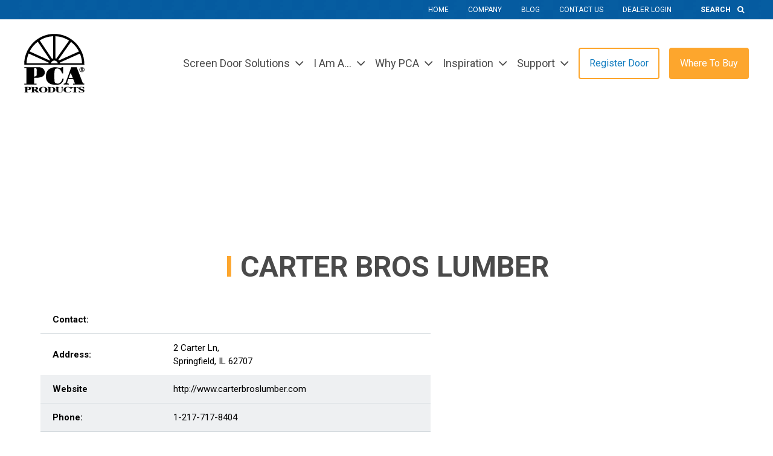

--- FILE ---
content_type: text/html; charset=UTF-8
request_url: https://www.pcaproducts.com/dealer-locator/info?dealer=carter-bros-lumber
body_size: 9853
content:
<!DOCTYPE html><html
lang="en" class="overflow-x-hidden"><head><meta
charset="utf-8"><meta
name="viewport" content="width=device-width, initial-scale=1.0"><script>/*! modernizr 3.6.0 (Custom Build) | MIT *
    * https://modernizr.com/download/?-webp-setclasses !*/
!function(e,n,A){function o(e){var n=u.className,A=Modernizr._config.classPrefix||"";if(c&&(n=n.baseVal),Modernizr._config.enableJSClass){var o=new RegExp("(^|\\s)"+A+"no-js(\\s|$)");n=n.replace(o,"$1"+A+"js$2")}Modernizr._config.enableClasses&&(n+=" "+A+e.join(" "+A),c?u.className.baseVal=n:u.className=n)}function t(e,n){return typeof e===n}function a(){var e,n,A,o,a,i,l;for(var f in r)if(r.hasOwnProperty(f)){if(e=[],n=r[f],n.name&&(e.push(n.name.toLowerCase()),n.options&&n.options.aliases&&n.options.aliases.length))for(A=0;A<n.options.aliases.length;A++)e.push(n.options.aliases[A].toLowerCase());for(o=t(n.fn,"function")?n.fn():n.fn,a=0;a<e.length;a++)i=e[a],l=i.split("."),1===l.length?Modernizr[l[0]]=o:(!Modernizr[l[0]]||Modernizr[l[0]]instanceof Boolean||(Modernizr[l[0]]=new Boolean(Modernizr[l[0]])),Modernizr[l[0]][l[1]]=o),s.push((o?"":"no-")+l.join("-"))}}function i(e,n){if("object"==typeof e)for(var A in e)f(e,A)&&i(A,e[A]);else{e=e.toLowerCase();var t=e.split("."),a=Modernizr[t[0]];if(2==t.length&&(a=a[t[1]]),"undefined"!=typeof a)return Modernizr;n="function"==typeof n?n():n,1==t.length?Modernizr[t[0]]=n:(!Modernizr[t[0]]||Modernizr[t[0]]instanceof Boolean||(Modernizr[t[0]]=new Boolean(Modernizr[t[0]])),Modernizr[t[0]][t[1]]=n),o([(n&&0!=n?"":"no-")+t.join("-")]),Modernizr._trigger(e,n)}return Modernizr}var s=[],r=[],l={_version:"3.6.0",_config:{classPrefix:"",enableClasses:!0,enableJSClass:!0,usePrefixes:!0},_q:[],on:function(e,n){var A=this;setTimeout(function(){n(A[e])},0)},addTest:function(e,n,A){r.push({name:e,fn:n,options:A})},addAsyncTest:function(e){r.push({name:null,fn:e})}},Modernizr=function(){};Modernizr.prototype=l,Modernizr=new Modernizr;var f,u=n.documentElement,c="svg"===u.nodeName.toLowerCase();!function(){var e={}.hasOwnProperty;f=t(e,"undefined")||t(e.call,"undefined")?function(e,n){return n in e&&t(e.constructor.prototype[n],"undefined")}:function(n,A){return e.call(n,A)}}(),l._l={},l.on=function(e,n){this._l[e]||(this._l[e]=[]),this._l[e].push(n),Modernizr.hasOwnProperty(e)&&setTimeout(function(){Modernizr._trigger(e,Modernizr[e])},0)},l._trigger=function(e,n){if(this._l[e]){var A=this._l[e];setTimeout(function(){var e,o;for(e=0;e<A.length;e++)(o=A[e])(n)},0),delete this._l[e]}},Modernizr._q.push(function(){l.addTest=i}),Modernizr.addAsyncTest(function(){function e(e,n,A){function o(n){var o=n&&"load"===n.type?1==t.width:!1,a="webp"===e;i(e,a&&o?new Boolean(o):o),A&&A(n)}var t=new Image;t.onerror=o,t.onload=o,t.src=n}var n=[{uri:"[data-uri]",name:"webp"},{uri:"[data-uri]",name:"webp.alpha"},{uri:"[data-uri]",name:"webp.animation"},{uri:"[data-uri]",name:"webp.lossless"}],A=n.shift();e(A.name,A.uri,function(A){if(A&&"load"===A.type)for(var o=0;o<n.length;o++)e(n[o].name,n[o].uri)})}),a(),o(s),delete l.addTest,delete l.addAsyncTest;for(var p=0;p<Modernizr._q.length;p++)Modernizr._q[p]();e.Modernizr=Modernizr}(window,document);</script> <link
rel="preconnect" href="https://www.googletagmanager.com"><link
rel="preconnect" href="https://www.google-analytics.com"><link
rel="apple-touch-icon" sizes="180x180" href="/assets/img/apple-touch-icon.png"><link
rel="icon" type="image/png" sizes="32x32" href="/assets/img/favicon-32x32.png"><link
rel="icon" type="image/png" sizes="16x16" href="/assets/img/favicon-16x16.png"><link
rel="manifest" href="/site.webmanifest"><link
rel="mask-icon" href="/assets/img/safari-pinned-tab.svg" color="#5bbad5"><meta
name="msapplication-TileColor" content="#017cc2"><meta
name="theme-color" content="#ffffff"> <script type="text/javascript">var Tawk_API=Tawk_API||{},Tawk_LoadStart=new Date();(function(){var s1=document.createElement("script"),s0=document.getElementsByTagName("script")[0];s1.async=true;s1.src='https://embed.tawk.to/58f4eba7f7bbaa72709c6abb/default';s1.charset='UTF-8';s1.setAttribute('crossorigin','*');s0.parentNode.insertBefore(s1,s0);})();</script> <script>(function(h,o,t,j,a,r){h.hj=h.hj||function(){(h.hj.q=h.hj.q||[]).push(arguments)};h._hjSettings={hjid:1778233,hjsv:6};a=o.getElementsByTagName('head')[0];r=o.createElement('script');r.async=1;r.src=t+h._hjSettings.hjid+j+h._hjSettings.hjsv;a.appendChild(r);})(window,document,'https://static.hotjar.com/c/hotjar-','.js?sv=');</script> <title>Garris Evans | PCA Products</title>
<script type="module">!function(){const e=document.createElement("link").relList;if(!(e&&e.supports&&e.supports("modulepreload"))){for(const e of document.querySelectorAll('link[rel="modulepreload"]'))r(e);new MutationObserver((e=>{for(const o of e)if("childList"===o.type)for(const e of o.addedNodes)if("LINK"===e.tagName&&"modulepreload"===e.rel)r(e);else if(e.querySelectorAll)for(const o of e.querySelectorAll("link[rel=modulepreload]"))r(o)})).observe(document,{childList:!0,subtree:!0})}function r(e){if(e.ep)return;e.ep=!0;const r=function(e){const r={};return e.integrity&&(r.integrity=e.integrity),e.referrerpolicy&&(r.referrerPolicy=e.referrerpolicy),"use-credentials"===e.crossorigin?r.credentials="include":"anonymous"===e.crossorigin?r.credentials="omit":r.credentials="same-origin",r}(e);fetch(e.href,r)}}();</script>
<script>!function(){var e=document.createElement("script");if(!("noModule"in e)&&"onbeforeload"in e){var t=!1;document.addEventListener("beforeload",(function(n){if(n.target===e)t=!0;else if(!n.target.hasAttribute("nomodule")||!t)return;n.preventDefault()}),!0),e.type="module",e.src=".",document.head.appendChild(e),e.remove()}}();</script>
<script>window.dataLayer = window.dataLayer || [];
function gtag(){dataLayer.push(arguments)};
gtag('js', new Date());
gtag('config', 'G-XXHF23N8TB', {'send_page_view': true,'anonymize_ip': false,'link_attribution': false,'allow_display_features': false});
</script>
<script>!function(f,b,e,v,n,t,s){if(f.fbq)return;n=f.fbq=function(){n.callMethod?
n.callMethod.apply(n,arguments):n.queue.push(arguments)};if(!f._fbq)f._fbq=n;
n.push=n;n.loaded=!0;n.version='2.0';n.queue=[];t=b.createElement(e);t.async=!0;
t.src=v;s=b.getElementsByTagName(e)[0];s.parentNode.insertBefore(t,s)}(window,
document,'script','https://connect.facebook.net/en_US/fbevents.js');
fbq('init', '242446436802265');
fbq('track', 'PageView');
</script>
<script>(function() {
var tag = document.createElement('script');
tag.src = "https://cdn.usefathom.com/script.js";
tag.defer = true;
tag.setAttribute("data-site", "STFYCNWF");
var firstScriptTag = document.getElementsByTagName('script')[0];
firstScriptTag.parentNode.insertBefore(tag, firstScriptTag);
})();
</script><meta name="keywords" content="screen doors, custom screen doors, aluminum screen doors, screen door, custom screen door, aluminum screen door, french screen door, french screen doors,commercial screen doors">
<meta name="referrer" content="no-referrer-when-downgrade">
<meta name="robots" content="none">
<meta content="PCAProducts" property="fb:profile_id">
<meta content="204701675390" property="fb:app_id">
<meta content="en_US" property="og:locale">
<meta content="PCA Products" property="og:site_name">
<meta content="website" property="og:type">
<meta content="https://www.pcaproducts.com/dealer-locator/info" property="og:url">
<meta content="Garris Evans" property="og:title">
<meta content="https://cf.pcaproducts.com/images/hero/_1200x630_crop_center-center_82_none/A-500_hero.jpg?mtime=1761853853" property="og:image">
<meta content="1200" property="og:image:width">
<meta content="630" property="og:image:height">
<meta content="Handcrafted custom aluminum screen door manufacturer in the USA. Browse our screen doors, french screen doors, or call 800-567-8897 to join PCA Professionals." property="og:image:alt">
<meta content="https://www.pinterest.com/pcaproducts/" property="og:see_also">
<meta content="https://www.instagram.com/pcaproducts/" property="og:see_also">
<meta content="https://www.youtube.com/pcaproducts" property="og:see_also">
<meta content="https://www.facebook.com/PCAProducts" property="og:see_also">
<meta content="https://twitter.com/PCAProducts" property="og:see_also">
<meta name="twitter:card" content="summary">
<meta name="twitter:site" content="@PCAProducts">
<meta name="twitter:creator" content="@PCAProducts">
<meta name="twitter:title" content="Garris Evans">
<meta name="twitter:image" content="https://cf.pcaproducts.com/images/hero/_800x800_crop_center-center_82_none/A-500_hero.jpg?mtime=1761853853">
<meta name="twitter:image:width" content="800">
<meta name="twitter:image:height" content="800">
<meta name="twitter:image:alt" content="Handcrafted custom aluminum screen door manufacturer in the USA. Browse our screen doors, french screen doors, or call 800-567-8897 to join PCA Professionals.">
<meta name="google-site-verification" content="iWsLczshc1-33Yjf6mK5ZaeQ950ISrHUlwf-AiBRqmw">
<link href="https://www.pcaproducts.com/dist/assets/jquery.validate.min-313b47c1.js" rel="modulepreload" crossorigin>
<link href="https://www.pcaproducts.com/" rel="home">
<link type="text/plain" href="https://www.pcaproducts.com/humans.txt" rel="author">
<link href="https://customerresourcecenter.com/dealer-locator/info" rel="alternate" hreflang="en-us">
<link href="https://screendoorhelp.com/dealer-locator/info" rel="alternate" hreflang="en-us">
<link href="https://www.pcaproducts.com/dealer-locator/info" rel="alternate" hreflang="x-default">
<link href="https://www.pcaproducts.com/dealer-locator/info" rel="alternate" hreflang="en-us">
<link href="https://www.pcaproducts.com/dist/assets/app-0c23b8ca.css" rel="stylesheet"></head><body
class="font-body transition-transform ease-linear duration-200"><script async src="https://www.googletagmanager.com/gtag/js?id=G-XXHF23N8TB"></script>

<noscript><img height="1" width="1" style="display:none"
src="https://www.facebook.com/tr?id=242446436802265&ev=PageView&noscript=1" /></noscript>
<div
class="wrapper"><header
class="relative z-20 header vfs-hide"><nav
class="hidden bg-blue-500 xl:block" id="main-header"><style type="text/css">html.no-webp #main-header{background-image:url(https://cf.pcaproducts.com/imager/1f5ba471da175dd70cac8235d091e2ed/nav-utilities-bg_b6f041e4b65b252570391fe38bdd9552.jpg)}@media (min-width:36px){html.no-webp #main-header{background-image:url(https://cf.pcaproducts.com/imager/1f5ba471da175dd70cac8235d091e2ed/nav-utilities-bg_f8d9489538e2d956a894753ce4cb873d.jpg)}}@media (min-width:36px){html.no-webp #main-header{background-image:url(https://cf.pcaproducts.com/imager/1f5ba471da175dd70cac8235d091e2ed/nav-utilities-bg_64344cd0d8169e037089aab94ecf07fe.jpg)}}@media (min-width:36px){html.no-webp #main-header{background-image:url(https://cf.pcaproducts.com/imager/1f5ba471da175dd70cac8235d091e2ed/nav-utilities-bg_3cd6bbe8fadf32b854b08a6606779a4f.jpg)}}@media (min-width:36px){html.no-webp #main-header{background-image:url(https://cf.pcaproducts.com/imager/1f5ba471da175dd70cac8235d091e2ed/nav-utilities-bg_0c960240cf755edd486e2457262a1ec5.jpg)}}@media (min-width:36px){html.no-webp #main-header{background-image:url(https://cf.pcaproducts.com/imager/1f5ba471da175dd70cac8235d091e2ed/nav-utilities-bg_4c03d4bc09f568b22a53372ae912d1cd.jpg)}}html.webp #main-header{background-image:url(https://cf.pcaproducts.com/imager/1f5ba471da175dd70cac8235d091e2ed/nav-utilities-bg_b6f041e4b65b252570391fe38bdd9552.webp)}@media (min-width:36px){html.webp #main-header{background-image:url(https://cf.pcaproducts.com/imager/1f5ba471da175dd70cac8235d091e2ed/nav-utilities-bg_f8d9489538e2d956a894753ce4cb873d.webp)}}@media (min-width:36px){html.webp #main-header{background-image:url(https://cf.pcaproducts.com/imager/1f5ba471da175dd70cac8235d091e2ed/nav-utilities-bg_64344cd0d8169e037089aab94ecf07fe.webp)}}@media (min-width:36px){html.webp #main-header{background-image:url(https://cf.pcaproducts.com/imager/1f5ba471da175dd70cac8235d091e2ed/nav-utilities-bg_3cd6bbe8fadf32b854b08a6606779a4f.webp)}}@media (min-width:36px){html.webp #main-header{background-image:url(https://cf.pcaproducts.com/imager/1f5ba471da175dd70cac8235d091e2ed/nav-utilities-bg_0c960240cf755edd486e2457262a1ec5.webp)}}@media (min-width:36px){html.webp #main-header{background-image:url(https://cf.pcaproducts.com/imager/1f5ba471da175dd70cac8235d091e2ed/nav-utilities-bg_4c03d4bc09f568b22a53372ae912d1cd.webp)}}</style><div
class="container"><ul
class="flex items-center justify-end"><li
class="text-white text-xs hover:text-yellow-500 transition-colors ease-linear duration-100 uppercase">
<a
class="block py-2 transition-all" href="https://www.pcaproducts.com/">Home</a></li><li
class="text-white text-xs hover:text-yellow-500 transition-colors ease-linear duration-100 uppercase ml-8">
<a
class="block py-2 transition-all" href="https://www.pcaproducts.com/company">Company</a></li><li
class="text-white text-xs hover:text-yellow-500 transition-colors ease-linear duration-100 uppercase ml-8">
<a
class="block py-2 transition-all" href="/blog">Blog</a></li><li
class="text-white text-xs hover:text-yellow-500 transition-colors ease-linear duration-100 uppercase ml-8">
<a
class="block py-2 transition-all" href="https://www.pcaproducts.com/support/contact-us">Contact Us</a></li><li
class="text-white text-xs hover:text-yellow-500 transition-colors ease-linear duration-100 uppercase ml-8">
<a
class="block py-2 transition-all" href="https://www.mypcaproducts.com" rel="noopener" target="_blank">Dealer Login</a></li><li
class="flex ml-8 text-xs text-white uppercase transition-colors duration-100 ease-linear"><div
class="relative search"><form
action="https://www.pcaproducts.com/search/results" method="post">
<input
type="hidden" name="CRAFT_CSRF_TOKEN" value="rBwBLoM57IYBqCGS5_MYS8culVmXJC7p7X2wX_9eIW5TRwUCwOOtOMBteFrcXafkdclj1ISlUyL0GvIf4VJIj6w-3muNMmg0JRhjO5-PxXo=">
<label
for="q" class="sr-only">Search</label>
<input
type="search" name="q" id="q" placeholder="Search" class="w-24 px-4 py-2 font-bold text-white placeholder-white uppercase transition-all duration-500 ease-linear bg-transparent opacity-100 hover:bg-blue-400 focus:bg-blue-400 focus:outline-none hover:w-48 focus:w-48">
<button
aria-label="Search" type="submit" class="absolute inset-y-0 right-0 px-2 search-btn"><i
class="fa fa-search" aria-hidden="true"></i></button></form></div></li></ul></div></nav><div
class=""><div
class="container flex items-center justify-between py-2 max-w-none md:max-w-screen-md lg:max-w-screen-lg xl:max-w-screen-xl md:py-6">
<a
href="https://www.pcaproducts.com/" class="w-3/12 lg:w-1/12 logo md:w-2/12 sm:w-24">
<img
src="/assets/img/logo.svg" loading='lazy'   alt="PCA Products"  />
</a>
<a
href="#" class="relative block w-6 h-6 btn-menu xl:hidden mobile-hide">
<span
class="sr-only">Mobile Menu Toggle</span>
<svg
class="absolute top-0 left-0 w-full h-full text-blue-500 fill-current icon menu-toggler" viewBox="0 0 30 20">
<path
class="transition-all duration-200 ease-linear origin-center top" d="M0 0h30v4h-30z"></path>
<path
class="transition-all duration-200 ease-linear origin-center mid" d="M0 8h30v4h-30z"></path>
<path
class="transition-all duration-200 ease-linear origin-center bot" d="M0 16h30v4h-30z"></path>
</svg>
</a><div
class="fixed top-0 right-0 w-64 h-full transform translate-x-full bg-white shadow-inner header-inner xl:shadow-none xl:pl-4 xl:translate-x-0 xl:static xl:w-11/12 xl:block"><nav
class="flex flex-col-reverse items-center justify-end xl:flex-row"><ul
class="items-center justify-end w-full xl:w-auto xl:bg-white xl:flex"><li
class="parent relative text-base md:text-lg text-gray-700 xl:hover:text-blue-500 group border-b border-gray-300 xl:border-none mx-4 xl:mx-0">
<a
href="https://www.pcaproducts.com/screen-door-solutions/collections"  class="lg:py-2 pl-0 xl:pl-4 flex items-center justify-between pointer-events-none xl:pointer-events-auto">
<span>Screen Door Solutions</span>
<span
class="pl-2 text-2xl"><i
class="fa fa-angle-down" aria-hidden="true"></i></span>
</a><ul
class="xl:min-w-64 dropdown hidden xl:block bg-white p-0 left-4 border-t-2 border-yellow-500 xl:shadow-1.5 xl:opacity-0 xl:invisible xl:h-0 xl:overflow-hidden xl:group-hover:h-auto xl:group-hover:overflow-visible xl:group-hover:opacity-100 xl:group-hover:visible static xl:absolute left-0 xl:group-hover:block xl:transition-all xl:ease-linear xl:duration-200"><li
class="border-b border-gray-200">
<a
href="https://www.pcaproducts.com/screen-door-solutions"  class="xl:whitespace-nowrap text-base text-gray-600 hover:text-white bg-transparent hover:bg-yellow-500 px-6 xl:px-2 py-2 block transition-colors ease-linear duration-200">
<span>Screen Door Catalog</span>
</a></li><li
class="border-b border-gray-200">
<a
href="https://www.pcaproducts.com/screen-door-solutions/collections"  class="xl:whitespace-nowrap text-base text-gray-600 hover:text-white bg-transparent hover:bg-yellow-500 px-6 xl:px-2 py-2 block transition-colors ease-linear duration-200">
<span>Collections</span>
</a></li><li
class="border-b border-gray-200">
<a
href="https://www.pcaproducts.com/screen-door-solutions/front-entry-screen-doors"  class="xl:whitespace-nowrap text-base text-gray-600 hover:text-white bg-transparent hover:bg-yellow-500 px-6 xl:px-2 py-2 block transition-colors ease-linear duration-200">
<span>Entry Screen Doors</span>
</a></li><li
class="border-b border-gray-200">
<a
href="https://www.pcaproducts.com/screen-door-solutions/french-screen-doors"  class="xl:whitespace-nowrap text-base text-gray-600 hover:text-white bg-transparent hover:bg-yellow-500 px-6 xl:px-2 py-2 block transition-colors ease-linear duration-200">
<span>French Screen Doors</span>
</a></li><li
class="border-b border-gray-200">
<a
href="https://www.pcaproducts.com/screen-door-solutions/porch-patio-doors"  class="xl:whitespace-nowrap text-base text-gray-600 hover:text-white bg-transparent hover:bg-yellow-500 px-6 xl:px-2 py-2 block transition-colors ease-linear duration-200">
<span>Porch &amp; Patio Screen Doors</span>
</a></li><li
class="border-b border-gray-200">
<a
href="https://www.pcaproducts.com/screen-door-solutions/front-entry-screen-enclosure"  class="xl:whitespace-nowrap text-base text-gray-600 hover:text-white bg-transparent hover:bg-yellow-500 px-6 xl:px-2 py-2 block transition-colors ease-linear duration-200">
<span>Front Entry Screen Enclosures</span>
</a></li><li
class="border-b border-gray-200">
<a
href="https://www.pcaproducts.com/screen-door-solutions/pet-doors"  class="xl:whitespace-nowrap text-base text-gray-600 hover:text-white bg-transparent hover:bg-yellow-500 px-6 xl:px-2 py-2 block transition-colors ease-linear duration-200">
<span>Pet Doors</span>
</a></li><li
class="border-b border-gray-200">
<a
href="https://www.pcaproducts.com/screen-door-solutions/commercial-buildings"  class="xl:whitespace-nowrap text-base text-gray-600 hover:text-white bg-transparent hover:bg-yellow-500 px-6 xl:px-2 py-2 block transition-colors ease-linear duration-200">
<span>Commercial Building</span>
</a></li><li
class="border-b border-gray-200">
<a
href="https://www.pcaproducts.com/screen-door-solutions/accessories-hardware"  class="xl:whitespace-nowrap text-base text-gray-600 hover:text-white bg-transparent hover:bg-yellow-500 px-6 xl:px-2 py-2 block transition-colors ease-linear duration-200">
<span>Accessories/Hardware</span>
</a></li><li
class="border-b border-gray-200">
<a
href="https://www.pcaproducts.com/samson-replacement-sliding-patio-screen-door"  class="xl:whitespace-nowrap text-base text-gray-600 hover:text-white bg-transparent hover:bg-yellow-500 px-6 xl:px-2 py-2 block transition-colors ease-linear duration-200">
<span>Sliding Patio Screen Doors</span>
</a></li><li
class="border-b border-gray-200">
<a
href="/screen-door/accessories-hardware/ez-roller-tool"  class="xl:whitespace-nowrap text-base text-gray-600 hover:text-white bg-transparent hover:bg-yellow-500 px-6 xl:px-2 py-2 block transition-colors ease-linear duration-200">
<span>Tools</span>
</a></li></ul></li><li
class="parent relative text-base md:text-lg text-gray-700 xl:hover:text-blue-500 group border-b border-gray-300 xl:border-none mx-4 xl:mx-0">
<a
href="https://www.pcaproducts.com/i-am-a"  class="lg:py-2 pl-0 xl:pl-4 flex items-center justify-between pointer-events-none xl:pointer-events-auto">
<span>I Am A...</span>
<span
class="pl-2 text-2xl"><i
class="fa fa-angle-down" aria-hidden="true"></i></span>
</a><ul
class="xl:min-w-64 dropdown hidden xl:block bg-white p-0 left-4 border-t-2 border-yellow-500 xl:shadow-1.5 xl:opacity-0 xl:invisible xl:h-0 xl:overflow-hidden xl:group-hover:h-auto xl:group-hover:overflow-visible xl:group-hover:opacity-100 xl:group-hover:visible static xl:absolute left-0 xl:group-hover:block xl:transition-all xl:ease-linear xl:duration-200"><li
class="border-b border-gray-200">
<a
href="https://www.pcaproducts.com/homeowners"  class="xl:whitespace-nowrap text-base text-gray-600 hover:text-white bg-transparent hover:bg-yellow-500 px-6 xl:px-2 py-2 block transition-colors ease-linear duration-200">
<span>Homeowner</span>
</a></li><li
class="border-b border-gray-200">
<a
href="https://www.pcaproducts.com/contractors"  class="xl:whitespace-nowrap text-base text-gray-600 hover:text-white bg-transparent hover:bg-yellow-500 px-6 xl:px-2 py-2 block transition-colors ease-linear duration-200">
<span>Contractor</span>
</a></li><li
class="border-b border-gray-200">
<a
href="https://www.pcaproducts.com/dealers"  class="xl:whitespace-nowrap text-base text-gray-600 hover:text-white bg-transparent hover:bg-yellow-500 px-6 xl:px-2 py-2 block transition-colors ease-linear duration-200">
<span>Dealer</span>
</a></li><li
class="border-b border-gray-200">
<a
href="https://www.pcaproducts.com/architects"  class="xl:whitespace-nowrap text-base text-gray-600 hover:text-white bg-transparent hover:bg-yellow-500 px-6 xl:px-2 py-2 block transition-colors ease-linear duration-200">
<span>Architect</span>
</a></li></ul></li><li
class="parent relative text-base md:text-lg text-gray-700 xl:hover:text-blue-500 group border-b border-gray-300 xl:border-none mx-4 xl:mx-0">
<a
href="https://www.pcaproducts.com/why-pca"  class="lg:py-2 pl-0 xl:pl-4 flex items-center justify-between pointer-events-none xl:pointer-events-auto">
<span>Why PCA</span>
<span
class="pl-2 text-2xl"><i
class="fa fa-angle-down" aria-hidden="true"></i></span>
</a><ul
class="xl:min-w-64 dropdown hidden xl:block bg-white p-0 left-4 border-t-2 border-yellow-500 xl:shadow-1.5 xl:opacity-0 xl:invisible xl:h-0 xl:overflow-hidden xl:group-hover:h-auto xl:group-hover:overflow-visible xl:group-hover:opacity-100 xl:group-hover:visible static xl:absolute left-0 xl:group-hover:block xl:transition-all xl:ease-linear xl:duration-200"><li
class="border-b border-gray-200">
<a
href="https://www.pcaproducts.com/why-pca"  class="xl:whitespace-nowrap text-base text-gray-600 hover:text-white bg-transparent hover:bg-yellow-500 px-6 xl:px-2 py-2 block transition-colors ease-linear duration-200">
<span>PCA Unique Features &amp; Benefits</span>
</a></li><li
class="border-b border-gray-200">
<a
href="https://www.pcaproducts.com/8_reasons_to_buy"  class="xl:whitespace-nowrap text-base text-gray-600 hover:text-white bg-transparent hover:bg-yellow-500 px-6 xl:px-2 py-2 block transition-colors ease-linear duration-200">
<span>8 Reasons To Buy</span>
</a></li><li
class="border-b border-gray-200">
<a
href="https://www.pcaproducts.com/why-pca/screen-door-comparison"  class="xl:whitespace-nowrap text-base text-gray-600 hover:text-white bg-transparent hover:bg-yellow-500 px-6 xl:px-2 py-2 block transition-colors ease-linear duration-200">
<span>Screen Door Comparison</span>
</a></li><li
class="border-b border-gray-200">
<a
href="https://www.pcaproducts.com/why-pca/customer-testimonials"  class="xl:whitespace-nowrap text-base text-gray-600 hover:text-white bg-transparent hover:bg-yellow-500 px-6 xl:px-2 py-2 block transition-colors ease-linear duration-200">
<span>Testimonials</span>
</a></li></ul></li><li
class="parent relative text-base md:text-lg text-gray-700 xl:hover:text-blue-500 group border-b border-gray-300 xl:border-none mx-4 xl:mx-0">
<a
href="https://www.pcaproducts.com/inspiration"  class="lg:py-2 pl-0 xl:pl-4 flex items-center justify-between pointer-events-none xl:pointer-events-auto">
<span>Inspiration</span>
<span
class="pl-2 text-2xl"><i
class="fa fa-angle-down" aria-hidden="true"></i></span>
</a><ul
class="xl:min-w-64 dropdown hidden xl:block bg-white p-0 left-4 border-t-2 border-yellow-500 xl:shadow-1.5 xl:opacity-0 xl:invisible xl:h-0 xl:overflow-hidden xl:group-hover:h-auto xl:group-hover:overflow-visible xl:group-hover:opacity-100 xl:group-hover:visible static xl:absolute left-0 xl:group-hover:block xl:transition-all xl:ease-linear xl:duration-200"><li
class="border-b border-gray-200">
<a
href="/visualizer"  class="xl:whitespace-nowrap text-base text-gray-600 hover:text-white bg-transparent hover:bg-yellow-500 px-6 xl:px-2 py-2 block transition-colors ease-linear duration-200">
<span>Design Visualizer</span>
</a></li><li
class="border-b border-gray-200">
<a
href="https://www.pcaproducts.com/inspiration/galleries"  class="xl:whitespace-nowrap text-base text-gray-600 hover:text-white bg-transparent hover:bg-yellow-500 px-6 xl:px-2 py-2 block transition-colors ease-linear duration-200">
<span>Galleries</span>
</a></li><li
class="border-b border-gray-200">
<a
href="https://www.pcaproducts.com/inspiration/inspiration-videos"  class="xl:whitespace-nowrap text-base text-gray-600 hover:text-white bg-transparent hover:bg-yellow-500 px-6 xl:px-2 py-2 block transition-colors ease-linear duration-200">
<span>Inspiration Videos</span>
</a></li><li
class="border-b border-gray-200">
<a
href="https://www.pcaproducts.com/inspiration/home-improvement-resources"  class="xl:whitespace-nowrap text-base text-gray-600 hover:text-white bg-transparent hover:bg-yellow-500 px-6 xl:px-2 py-2 block transition-colors ease-linear duration-200">
<span>Home Improvement Resources</span>
</a></li><li
class="border-b border-gray-200">
<a
href="/visualizer"  class="xl:whitespace-nowrap text-base text-gray-600 hover:text-white bg-transparent hover:bg-yellow-500 px-6 xl:px-2 py-2 block transition-colors ease-linear duration-200">
<span>Build My Enclosure</span>
</a></li></ul></li><li
class="parent relative text-base md:text-lg text-gray-700 xl:hover:text-blue-500 group border-b border-gray-300 xl:border-none mx-4 xl:mx-0">
<a
href="https://www.pcaproducts.com/support"  class="lg:py-2 pl-0 xl:pl-4 flex items-center justify-between pointer-events-none xl:pointer-events-auto">
<span>Support</span>
<span
class="pl-2 text-2xl"><i
class="fa fa-angle-down" aria-hidden="true"></i></span>
</a><ul
class="xl:min-w-64 dropdown hidden xl:block bg-white p-0 left-4 border-t-2 border-yellow-500 xl:shadow-1.5 xl:opacity-0 xl:invisible xl:h-0 xl:overflow-hidden xl:group-hover:h-auto xl:group-hover:overflow-visible xl:group-hover:opacity-100 xl:group-hover:visible static xl:absolute left-0 xl:group-hover:block xl:transition-all xl:ease-linear xl:duration-200"><li
class="border-b border-gray-200">
<a
href="https://www.pcaproducts.com/support/warranty"  class="xl:whitespace-nowrap text-base text-gray-600 hover:text-white bg-transparent hover:bg-yellow-500 px-6 xl:px-2 py-2 block transition-colors ease-linear duration-200">
<span>Warranty</span>
</a></li><li
class="border-b border-gray-200">
<a
href="https://www.pcaproducts.com/support/installation-instructions"  class="xl:whitespace-nowrap text-base text-gray-600 hover:text-white bg-transparent hover:bg-yellow-500 px-6 xl:px-2 py-2 block transition-colors ease-linear duration-200">
<span>Technical Documents</span>
</a></li><li
class="border-b border-gray-200">
<a
href="https://www.pcaproducts.com/support/bim-library"  class="xl:whitespace-nowrap text-base text-gray-600 hover:text-white bg-transparent hover:bg-yellow-500 px-6 xl:px-2 py-2 block transition-colors ease-linear duration-200">
<span>BIM/Revit Library</span>
</a></li><li
class="border-b border-gray-200">
<a
href="https://www.pcaproducts.com/support/installation-instructions"  class="xl:whitespace-nowrap text-base text-gray-600 hover:text-white bg-transparent hover:bg-yellow-500 px-6 xl:px-2 py-2 block transition-colors ease-linear duration-200">
<span>Installation Instructions</span>
</a></li><li
class="border-b border-gray-200">
<a
href="https://www.pcaproducts.com/support/brochures"  class="xl:whitespace-nowrap text-base text-gray-600 hover:text-white bg-transparent hover:bg-yellow-500 px-6 xl:px-2 py-2 block transition-colors ease-linear duration-200">
<span>Brochures</span>
</a></li><li
class="border-b border-gray-200">
<a
href="https://www.pcaproducts.com/support/how-to-videos"  class="xl:whitespace-nowrap text-base text-gray-600 hover:text-white bg-transparent hover:bg-yellow-500 px-6 xl:px-2 py-2 block transition-colors ease-linear duration-200">
<span>How to Videos</span>
</a></li><li
class="border-b border-gray-200">
<a
href="https://www.pcaproducts.com/support/register-your-door"  class="xl:whitespace-nowrap text-base text-gray-600 hover:text-white bg-transparent hover:bg-yellow-500 px-6 xl:px-2 py-2 block transition-colors ease-linear duration-200">
<span>Register Your Door</span>
</a></li><li
class="border-b border-gray-200">
<a
href="https://www.pcaproducts.com/support/faqs"  class="xl:whitespace-nowrap text-base text-gray-600 hover:text-white bg-transparent hover:bg-yellow-500 px-6 xl:px-2 py-2 block transition-colors ease-linear duration-200">
<span>FAQs</span>
</a></li><li
class="border-b border-gray-200">
<a
href="https://www.pcaproducts.com/support/service-maintenance"  class="xl:whitespace-nowrap text-base text-gray-600 hover:text-white bg-transparent hover:bg-yellow-500 px-6 xl:px-2 py-2 block transition-colors ease-linear duration-200">
<span>Service &amp; Maintenance</span>
</a></li><li
class="border-b border-gray-200">
<a
href="https://www.pcaproducts.com/support/common-terms"  class="xl:whitespace-nowrap text-base text-gray-600 hover:text-white bg-transparent hover:bg-yellow-500 px-6 xl:px-2 py-2 block transition-colors ease-linear duration-200">
<span>Glossary</span>
</a></li><li
class="border-b border-gray-200">
<a
href="https://www.pcaproducts.com/support/winning-is-a-snap"  class="xl:whitespace-nowrap text-base text-gray-600 hover:text-white bg-transparent hover:bg-yellow-500 px-6 xl:px-2 py-2 block transition-colors ease-linear duration-200">
<span>Winning Is A Snap</span>
</a></li><li
class="border-b border-gray-200">
<a
href="https://www.pcaproducts.com/support/contact-us"  class="xl:whitespace-nowrap text-base text-gray-600 hover:text-white bg-transparent hover:bg-yellow-500 px-6 xl:px-2 py-2 block transition-colors ease-linear duration-200">
<span>Contact Us</span>
</a></li></ul></li><li
class="relative mx-4 text-base text-gray-700 border-b border-gray-300 md:text-lg hover:text-blue-500 group xl:hidden">
<a
class="pl-0 py-1.5 flex items-center" href="https://www.pcaproducts.com/">Home</a></li><li
class="relative mx-4 text-base text-gray-700 border-b border-gray-300 md:text-lg hover:text-blue-500 group xl:hidden">
<a
class="pl-0 py-1.5 flex items-center" href="https://www.pcaproducts.com/company">Company</a></li><li
class="relative mx-4 text-base text-gray-700 border-b border-gray-300 md:text-lg hover:text-blue-500 group xl:hidden">
<a
class="pl-0 py-1.5 flex items-center" href="/blog">Blog</a></li><li
class="relative mx-4 text-base text-gray-700 border-b border-gray-300 md:text-lg hover:text-blue-500 group xl:hidden">
<a
class="pl-0 py-1.5 flex items-center" href="https://www.pcaproducts.com/support/contact-us">Contact Us</a></li><li
class="relative mx-4 text-base text-gray-700 border-b border-gray-300 md:text-lg hover:text-blue-500 group xl:hidden">
<a
class="pl-0 py-1.5 flex items-center" href="https://www.mypcaproducts.com" rel="noopener" target="_blank">Dealer Login</a></li><li
class="relative mx-4 text-base md:text-lg xl:hidden"><div
class="flex items-center justify-between pl-0 xl:pl-4"><form
action="https://www.pcaproducts.com/search/results" method="post" class="flex items-center justify-between w-full"><div
class="w-11/12">
<input
type="hidden" name="CRAFT_CSRF_TOKEN" value="rBwBLoM57IYBqCGS5_MYS8culVmXJC7p7X2wX_9eIW5TRwUCwOOtOMBteFrcXafkdclj1ISlUyL0GvIf4VJIj6w-3muNMmg0JRhjO5-PxXo=">
<label
for="q2" class="sr-only">Search</label>
<input
type="search" name="q" id="q2" placeholder="Search" class="py-1.5 w-full focus:outline-none bg-transparent text-gray-700 placeholder-gray-700"></div><button
aria-label="Search" type="submit"><i
class="text-gray-700 fa fa-search" aria-hidden="true"></i></button></form></div></li></ul><ul
class="items-center justify-end w-full px-4 pt-4 xl:w-auto xl:px-0 xl:pt-0 xl:flex"><li
class="block mb-4 xl:mb-0 xl:ml-4">
<a
href="https://www.pcaproducts.com/support/register-your-door" class="block text-center py-3 px-4 border-2 border-yellow-500 rounded transition-colors ease-linear duration-200 bg-transparent hover:bg-blue-500 text-blue-500 hover:text-white hover:border-blue-500">Register Door</a></li><li
class="block mb-4 xl:mb-0 xl:ml-4">
<a
href="/dealer-locator" class="block text-center py-3 px-4 border-2 border-yellow-500 rounded transition-colors ease-linear duration-200 bg-yellow-500 hover:bg-transparent text-white hover:text-yellow-500">Where To Buy</a></li></ul></nav></div></div></div></header><section
class="section container pt-60 pb-60"><header
class="text-center"><h1 class="text-gray-700 text-3xl sm:text-3xl lg:text-4xl xl:text-5xl font-bold uppercase leading-tight mb-4 xl:mb-6 ">
<span
class="text-yellow-500">I</span>
Carter Bros Lumber</h1></header><div
class="container"><div
class="px-3 py-4 flex justify-center"><table
class="w-full text-md bg-white rounded mb-4"><tr
class="border-b py-4"><td
class="p-3 px-5"><strong>Contact:</strong></td><td
class="p-3 px-5"></td></tr><tr><td
class="p-3 px-5" width="200"><strong>Address:</strong></td><td
class="p-3 px-5">
2 Carter Ln, <br>
Springfield, IL 62707</td></tr><tr
class="border-b hover:bg-orange-100 bg-gray-100"><td
class="p-3 px-5"><strong>Website</strong></td><td
class="p-3 px-5"><a
href="http://www.carterbroslumber.com" rel="noopener" target="_blank">http://www.carterbroslumber.com</a></td></tr><tr
class="border-b hover:bg-orange-100 bg-gray-100"><td
class="p-3 px-5"><strong>Phone:</strong></td><td
class="p-3 px-5"><a
href="tel:1-217-717-8404">1-217-717-8404</a></td></tr><tr><td
class="p-3 px-5"><strong>Distributor</strong></td><td
class="p-3 px-5">
Lumberman&#039;s Wholesale, Inc. <br>
<br>
<a
href="mailto:" rel="noopener" target="_blank"></a></td><td
width="500" class="pl-12"><h6>These models normally available in 5-7 days : <br></h6>
<a
class="text-blue-500 hover:text-yellow-500 transition-colors ease-linear duration-200" href="https://www.pcaproducts.com/screen-door/canoe-creek-a-100" title="View Canoe Creek A-100 Aluminum Screen Door">A-100</a>, 																												<a
class="text-blue-500 hover:text-yellow-500 transition-colors ease-linear duration-200" href="https://www.pcaproducts.com/screen-door/westmore-a-500" title="View Westmore A-500 Aluminum Screen Door">A-500</a></td></tr></table></div></div></section></div><footer
class="footer vfs-hide mobile-hide"><div
class="footer-content py-12 bg-blue-500" id="footer-patern1"><style type="text/css">html.no-webp #footer-patern1{background-image:url(https://cf.pcaproducts.com/imager/1f5ba471da175dd70cac8235d091e2ed/footer-patern1_b6f041e4b65b252570391fe38bdd9552.jpg)}@media (min-width:50px){html.no-webp #footer-patern1{background-image:url(https://cf.pcaproducts.com/imager/1f5ba471da175dd70cac8235d091e2ed/footer-patern1_f8d9489538e2d956a894753ce4cb873d.jpg)}}@media (min-width:50px){html.no-webp #footer-patern1{background-image:url(https://cf.pcaproducts.com/imager/1f5ba471da175dd70cac8235d091e2ed/footer-patern1_64344cd0d8169e037089aab94ecf07fe.jpg)}}@media (min-width:50px){html.no-webp #footer-patern1{background-image:url(https://cf.pcaproducts.com/imager/1f5ba471da175dd70cac8235d091e2ed/footer-patern1_3cd6bbe8fadf32b854b08a6606779a4f.jpg)}}@media (min-width:50px){html.no-webp #footer-patern1{background-image:url(https://cf.pcaproducts.com/imager/1f5ba471da175dd70cac8235d091e2ed/footer-patern1_0c960240cf755edd486e2457262a1ec5.jpg)}}@media (min-width:50px){html.no-webp #footer-patern1{background-image:url(https://cf.pcaproducts.com/imager/1f5ba471da175dd70cac8235d091e2ed/footer-patern1_4c03d4bc09f568b22a53372ae912d1cd.jpg)}}html.webp #footer-patern1{background-image:url(https://cf.pcaproducts.com/imager/1f5ba471da175dd70cac8235d091e2ed/footer-patern1_b6f041e4b65b252570391fe38bdd9552.webp)}@media (min-width:50px){html.webp #footer-patern1{background-image:url(https://cf.pcaproducts.com/imager/1f5ba471da175dd70cac8235d091e2ed/footer-patern1_f8d9489538e2d956a894753ce4cb873d.webp)}}@media (min-width:50px){html.webp #footer-patern1{background-image:url(https://cf.pcaproducts.com/imager/1f5ba471da175dd70cac8235d091e2ed/footer-patern1_64344cd0d8169e037089aab94ecf07fe.webp)}}@media (min-width:50px){html.webp #footer-patern1{background-image:url(https://cf.pcaproducts.com/imager/1f5ba471da175dd70cac8235d091e2ed/footer-patern1_3cd6bbe8fadf32b854b08a6606779a4f.webp)}}@media (min-width:50px){html.webp #footer-patern1{background-image:url(https://cf.pcaproducts.com/imager/1f5ba471da175dd70cac8235d091e2ed/footer-patern1_0c960240cf755edd486e2457262a1ec5.webp)}}@media (min-width:50px){html.webp #footer-patern1{background-image:url(https://cf.pcaproducts.com/imager/1f5ba471da175dd70cac8235d091e2ed/footer-patern1_4c03d4bc09f568b22a53372ae912d1cd.webp)}}</style><div
class="container"><div
class="flex flex-wrap -m-2"><div
class="p-2 w-full md:w-2/6 xl:w-1/6"><h6 class="accordion-toggle xl:pointer-events-none text-white font-medium text-base border-b border-white mb-0 xl:mb-6 flex justify-between"><span>Find Your Screen Door</span><span
class="text-2xl pl-2 xl:hidden"><i
class="fa fa-angle-down" aria-hidden="true"></i></span></h6><ul
class="hidden xl:block pt-4 xl:pt-0"><li
class="mb-2">
<a
href="https://www.pcaproducts.com/screen-door-solutions"  class="text-white hover:text-yellow-500 hover:underline transitions-colors ease-linear duration-200 leading-tight font-thin">
View All Screen Doors
</a></li><li
class="mb-2">
<a
href="https://www.pcaproducts.com/screen-door-solutions/collections"  class="text-white hover:text-yellow-500 hover:underline transitions-colors ease-linear duration-200 leading-tight font-thin">
View Collections
</a></li><li
class="mb-2">
<a
href="https://www.pcaproducts.com/screen-door-solutions/front-entry-screen-doors"  class="text-white hover:text-yellow-500 hover:underline transitions-colors ease-linear duration-200 leading-tight font-thin">
Entry Screen Doors
</a></li><li
class="mb-2">
<a
href="https://www.pcaproducts.com/screen-door-solutions/french-screen-doors"  class="text-white hover:text-yellow-500 hover:underline transitions-colors ease-linear duration-200 leading-tight font-thin">
French Screen Doors
</a></li><li
class="mb-2">
<a
href="https://www.pcaproducts.com/screen-door-solutions/porch-patio-doors"  class="text-white hover:text-yellow-500 hover:underline transitions-colors ease-linear duration-200 leading-tight font-thin">
Porch &amp; Patio Screen Doors
</a></li><li
class="mb-2">
<a
href="https://www.pcaproducts.com/screen-door-solutions/front-entry-screen-enclosure"  class="text-white hover:text-yellow-500 hover:underline transitions-colors ease-linear duration-200 leading-tight font-thin">
Front Entry Screen Enclosure
</a></li><li
class="mb-2">
<a
href="https://www.pcaproducts.com/screen-door-solutions/commercial-buildings"  class="text-white hover:text-yellow-500 hover:underline transitions-colors ease-linear duration-200 leading-tight font-thin">
Commercial Screen Doors
</a></li><li
class="mb-2">
<a
href="https://www.pcaproducts.com/screen-door-solutions/pet-doors"  class="text-white hover:text-yellow-500 hover:underline transitions-colors ease-linear duration-200 leading-tight font-thin">
Pet Doors
</a></li><li
class="mb-2">
<a
href="https://www.pcaproducts.com/screen-door-solutions/accessories-hardware"  class="text-white hover:text-yellow-500 hover:underline transitions-colors ease-linear duration-200 leading-tight font-thin">
Accessories &amp; Hardware
</a></li><li
class="mb-2">
<a
href="https://www.pcaproducts.com/samson-replacement-sliding-patio-screen-door"  class="text-white hover:text-yellow-500 hover:underline transitions-colors ease-linear duration-200 leading-tight font-thin">
Samson Replacement Sliding Patio Screen Door
</a></li></ul></div><div
class="p-2 w-full md:w-2/6 xl:w-1/6"><h6 class="accordion-toggle xl:pointer-events-none text-white font-medium text-base border-b border-white mb-0 xl:mb-6 flex justify-between"><span>I Am...</span><span
class="text-2xl pl-2 xl:hidden"><i
class="fa fa-angle-down" aria-hidden="true"></i></span></h6><ul
class="hidden xl:block pt-4 xl:pt-0"><li
class="mb-2">
<a
href="https://www.pcaproducts.com/homeowners"  class="text-white hover:text-yellow-500 hover:underline transitions-colors ease-linear duration-200 leading-tight font-thin">
Homeowners
</a></li><li
class="mb-2">
<a
href="https://www.pcaproducts.com/contractors"  class="text-white hover:text-yellow-500 hover:underline transitions-colors ease-linear duration-200 leading-tight font-thin">
Contractor
</a></li><li
class="mb-2">
<a
href="https://www.pcaproducts.com/dealers"  class="text-white hover:text-yellow-500 hover:underline transitions-colors ease-linear duration-200 leading-tight font-thin">
Dealers
</a></li><li
class="mb-2">
<a
href="https://www.pcaproducts.com/architects"  class="text-white hover:text-yellow-500 hover:underline transitions-colors ease-linear duration-200 leading-tight font-thin">
Architects
</a></li></ul></div><div
class="p-2 w-full md:w-2/6 xl:w-1/6"><h6 class="accordion-toggle xl:pointer-events-none text-white font-medium text-base border-b border-white mb-0 xl:mb-6 flex justify-between"><span>Get Inspired</span><span
class="text-2xl pl-2 xl:hidden"><i
class="fa fa-angle-down" aria-hidden="true"></i></span></h6><ul
class="hidden xl:block pt-4 xl:pt-0"><li
class="mb-2">
<a
href="https://www.pcaproducts.com/inspiration/galleries"  class="text-white hover:text-yellow-500 hover:underline transitions-colors ease-linear duration-200 leading-tight font-thin">
Galleries
</a></li><li
class="mb-2">
<a
href="/visualizer"  class="text-white hover:text-yellow-500 hover:underline transitions-colors ease-linear duration-200 leading-tight font-thin">
Design Visualizer
</a></li><li
class="mb-2">
<a
href="https://www.pcaproducts.com/inspiration/home-improvement-resources"  class="text-white hover:text-yellow-500 hover:underline transitions-colors ease-linear duration-200 leading-tight font-thin">
Home Improvement Resources
</a></li><li
class="mb-2">
<a
href="http://bme.pcaproducts.com/bme/bme.html"  rel="noopener" target="_blank" class="text-white hover:text-yellow-500 hover:underline transitions-colors ease-linear duration-200 leading-tight font-thin">
Build My Enclosure
</a></li></ul></div><div
class="p-2 w-full md:w-2/6 xl:w-1/6"><h6 class="accordion-toggle xl:pointer-events-none text-white font-medium text-base border-b border-white mb-0 xl:mb-6 flex justify-between"><span>Discover PCA</span><span
class="text-2xl pl-2 xl:hidden"><i
class="fa fa-angle-down" aria-hidden="true"></i></span></h6><ul
class="hidden xl:block pt-4 xl:pt-0"><li
class="mb-2">
<a
href="https://www.pcaproducts.com/why-pca"  class="text-white hover:text-yellow-500 hover:underline transitions-colors ease-linear duration-200 leading-tight font-thin">
Why PCA
</a></li><li
class="mb-2">
<a
href="https://www.pcaproducts.com/why-pca/screen-door-comparison"  class="text-white hover:text-yellow-500 hover:underline transitions-colors ease-linear duration-200 leading-tight font-thin">
Screen Door Comparison
</a></li><li
class="mb-2">
<a
href="https://www.pcaproducts.com/company"  class="text-white hover:text-yellow-500 hover:underline transitions-colors ease-linear duration-200 leading-tight font-thin">
About
</a></li><li
class="mb-2">
<a
href="https://www.pcaproducts.com/company/history"  class="text-white hover:text-yellow-500 hover:underline transitions-colors ease-linear duration-200 leading-tight font-thin">
History
</a></li><li
class="mb-2">
<a
href="https://www.pcaproducts.com/company/leadership"  class="text-white hover:text-yellow-500 hover:underline transitions-colors ease-linear duration-200 leading-tight font-thin">
Leadership
</a></li><li
class="mb-2">
<a
href="https://www.pcaproducts.com/company/employment"  class="text-white hover:text-yellow-500 hover:underline transitions-colors ease-linear duration-200 leading-tight font-thin">
Careers
</a></li></ul></div><div
class="p-2 w-full md:w-2/6 xl:w-1/6"><h6 class="accordion-toggle xl:pointer-events-none text-white font-medium text-base border-b border-white mb-0 xl:mb-6 flex justify-between"><span>Get Support</span><span
class="text-2xl pl-2 xl:hidden"><i
class="fa fa-angle-down" aria-hidden="true"></i></span></h6><ul
class="hidden xl:block pt-4 xl:pt-0"><li
class="mb-2">
<a
href="https://www.pcaproducts.com/support/contact-us"  class="text-white hover:text-yellow-500 hover:underline transitions-colors ease-linear duration-200 leading-tight font-thin">
Contact Us
</a></li><li
class="mb-2">
<a
href="https://www.pcaproducts.com/support/warranty"  class="text-white hover:text-yellow-500 hover:underline transitions-colors ease-linear duration-200 leading-tight font-thin">
Warranty
</a></li><li
class="mb-2">
<a
href="https://www.pcaproducts.com/support/installation-instructions"  class="text-white hover:text-yellow-500 hover:underline transitions-colors ease-linear duration-200 leading-tight font-thin">
Tech. Documents
</a></li><li
class="mb-2">
<a
href="https://www.pcaproducts.com/support/bim-library"  class="text-white hover:text-yellow-500 hover:underline transitions-colors ease-linear duration-200 leading-tight font-thin">
BIM Library
</a></li><li
class="mb-2">
<a
href="https://www.pcaproducts.com/support/installation-instructions"  class="text-white hover:text-yellow-500 hover:underline transitions-colors ease-linear duration-200 leading-tight font-thin">
Installation Instructions
</a></li><li
class="mb-2">
<a
href="https://www.pcaproducts.com/support/brochures"  class="text-white hover:text-yellow-500 hover:underline transitions-colors ease-linear duration-200 leading-tight font-thin">
Brochures
</a></li><li
class="mb-2">
<a
href="https://www.pcaproducts.com/support/how-to-videos"  class="text-white hover:text-yellow-500 hover:underline transitions-colors ease-linear duration-200 leading-tight font-thin">
How To Videos
</a></li><li
class="mb-2">
<a
href="https://www.pcaproducts.com/support/register-your-door"  class="text-white hover:text-yellow-500 hover:underline transitions-colors ease-linear duration-200 leading-tight font-thin">
Register Your Door
</a></li><li
class="mb-2">
<a
href="https://www.pcaproducts.com/support/faqs"  class="text-white hover:text-yellow-500 hover:underline transitions-colors ease-linear duration-200 leading-tight font-thin">
FAQs
</a></li><li
class="mb-2">
<a
href="https://www.pcaproducts.com/support/service-maintenance"  class="text-white hover:text-yellow-500 hover:underline transitions-colors ease-linear duration-200 leading-tight font-thin">
Service &amp; Maintenance
</a></li><li
class="mb-2">
<a
href="https://www.pcaproducts.com/support/common-terms"  class="text-white hover:text-yellow-500 hover:underline transitions-colors ease-linear duration-200 leading-tight font-thin">
Glossary
</a></li></ul></div><div
class="p-2 w-full md:w-2/6 xl:w-1/6"><h6 class="accordion-toggle xl:pointer-events-none text-white font-medium text-base border-b border-white mb-0 xl:mb-6 flex justify-between"><span>Other</span><span
class="text-2xl pl-2 xl:hidden"><i
class="fa fa-angle-down" aria-hidden="true"></i></span></h6><ul
class="hidden xl:block pt-4 xl:pt-0"><li
class="mb-2">
<a
href="/blog"  class="text-white hover:text-yellow-500 hover:underline transitions-colors ease-linear duration-200 leading-tight font-thin">
Blog
</a></li><li
class="mb-2">
<a
href="https://mypcaproducts.com"  class="text-white hover:text-yellow-500 hover:underline transitions-colors ease-linear duration-200 leading-tight font-thin">
Dealer Login
</a></li><li
class="mb-2">
<a
href="https://www.pcaproducts.com/privacy-policy"  class="text-white hover:text-yellow-500 hover:underline transitions-colors ease-linear duration-200 leading-tight font-thin">
Privacy Policy
</a></li><li
class="mb-2">
<a
href="https://www.pcaproducts.com/terms-and-conditions"  class="text-white hover:text-yellow-500 hover:underline transitions-colors ease-linear duration-200 leading-tight font-thin">
Terms of Service
</a></li><li
class="mb-2">
<a
href="https://www.pcaproducts.com/support/contact-us"  class="text-white hover:text-yellow-500 hover:underline transitions-colors ease-linear duration-200 leading-tight font-thin">
Contact Us
</a></li></ul></div></div></div></div><div
class="footer-bar bg-blue-600" id="footer-patern2"><style type="text/css">html.no-webp #footer-patern2{background-image:url(https://cf.pcaproducts.com/imager/1f5ba471da175dd70cac8235d091e2ed/footer-patern2_b6f041e4b65b252570391fe38bdd9552.jpg)}@media (min-width:50px){html.no-webp #footer-patern2{background-image:url(https://cf.pcaproducts.com/imager/1f5ba471da175dd70cac8235d091e2ed/footer-patern2_f8d9489538e2d956a894753ce4cb873d.jpg)}}@media (min-width:50px){html.no-webp #footer-patern2{background-image:url(https://cf.pcaproducts.com/imager/1f5ba471da175dd70cac8235d091e2ed/footer-patern2_64344cd0d8169e037089aab94ecf07fe.jpg)}}@media (min-width:50px){html.no-webp #footer-patern2{background-image:url(https://cf.pcaproducts.com/imager/1f5ba471da175dd70cac8235d091e2ed/footer-patern2_3cd6bbe8fadf32b854b08a6606779a4f.jpg)}}@media (min-width:50px){html.no-webp #footer-patern2{background-image:url(https://cf.pcaproducts.com/imager/1f5ba471da175dd70cac8235d091e2ed/footer-patern2_0c960240cf755edd486e2457262a1ec5.jpg)}}@media (min-width:50px){html.no-webp #footer-patern2{background-image:url(https://cf.pcaproducts.com/imager/1f5ba471da175dd70cac8235d091e2ed/footer-patern2_4c03d4bc09f568b22a53372ae912d1cd.jpg)}}html.webp #footer-patern2{background-image:url(https://cf.pcaproducts.com/imager/1f5ba471da175dd70cac8235d091e2ed/footer-patern2_b6f041e4b65b252570391fe38bdd9552.webp)}@media (min-width:50px){html.webp #footer-patern2{background-image:url(https://cf.pcaproducts.com/imager/1f5ba471da175dd70cac8235d091e2ed/footer-patern2_f8d9489538e2d956a894753ce4cb873d.webp)}}@media (min-width:50px){html.webp #footer-patern2{background-image:url(https://cf.pcaproducts.com/imager/1f5ba471da175dd70cac8235d091e2ed/footer-patern2_64344cd0d8169e037089aab94ecf07fe.webp)}}@media (min-width:50px){html.webp #footer-patern2{background-image:url(https://cf.pcaproducts.com/imager/1f5ba471da175dd70cac8235d091e2ed/footer-patern2_3cd6bbe8fadf32b854b08a6606779a4f.webp)}}@media (min-width:50px){html.webp #footer-patern2{background-image:url(https://cf.pcaproducts.com/imager/1f5ba471da175dd70cac8235d091e2ed/footer-patern2_0c960240cf755edd486e2457262a1ec5.webp)}}@media (min-width:50px){html.webp #footer-patern2{background-image:url(https://cf.pcaproducts.com/imager/1f5ba471da175dd70cac8235d091e2ed/footer-patern2_4c03d4bc09f568b22a53372ae912d1cd.webp)}}</style><div
class="container"><div
class="flex flex-col md:flex-row flex-wrap justify-center md:justify-between items-center py-6"><div
class="footer-inner flex flex-col md:flex-row flex-wrap items-center mb-4 md:mb-0">
<a
href="https://www.pcaproducts.com/" class="footer-logo w-24 mb-4 md:mb-0 mr-0 md:mr-6">
<img
src="/assets/img/logo_rev.svg" loading='lazy'   alt="PCA Products"  />
</a><p
class="copyright text-white font-normal text-lg">
© 2025 PCA Products. All Rights Reserved</p></div><div
class="socials"><ul
class="flex items-center"><li
class="text-yellow-500 hover:text-white text-3xl ml-4 transition-colors ease-linear duration-200">
<a
href="https://www.facebook.com/pcaproducts" aria-label="Facebook" rel="noopener" target="_blank">
<i
class="fa fa-facebook" aria-hidden="true"></i>
</a></li><li
class="text-yellow-500 hover:text-white text-3xl ml-4 transition-colors ease-linear duration-200">
<a
href="https://twitter.com/PCAProducts" aria-label="Twitter" rel="noopener" target="_blank">
<i
class="fa fa-twitter" aria-hidden="true"></i>
</a></li><li
class="text-yellow-500 hover:text-white text-3xl ml-4 transition-colors ease-linear duration-200">
<a
href="https://www.youtube.com/user/pcaproducts" aria-label="Youtube" rel="noopener" target="_blank">
<i
class="fa fa-youtube" aria-hidden="true"></i>
</a></li><li
class="text-yellow-500 hover:text-white text-3xl ml-4 transition-colors ease-linear duration-200">
<a
href="https://www.instagram.com/pcaproducts" aria-label="Instagram" rel="noopener" target="_blank">
<i
class="fa fa-instagram" aria-hidden="true"></i>
</a></li></ul></div></div></div></div></footer>
<a
href="javascript:" id="return-to-top" title="Back to top" class="mobile-hide shadow-2 hidden bg-blue-600 bottom-1/2 fixed h-12 rounded-full w-12 hover:bg-yellow-500 z-50" style="right: 20px; bottom: 110px;shadow-1 transition: all 0.3s ease;">
<i
class="fa fa-chevron-up left-2 m-0 relative text-white top-2" aria-hidden="true" style="font-size: 19px;left: 15px;top: 12px;transition: all 0.3s ease;"></i>
</a><link
href="https://fonts.googleapis.com/css?family=Raleway:400,500%7CRoboto+Condensed:400,700%7CRoboto:300,400,400i,500,500i,700,700i" rel="stylesheet" defer> <script type="text/javascript" id="hs-script-loader" async defer src="//js.hs-scripts.com/104820.js"></script> <script type="application/ld+json">{"@context":"http://schema.org","@graph":[{"@type":"Organization","image":{"@type":"ImageObject","url":"https://cf.pcaproducts.com/images/hero/_1200x630_crop_center-center_82_none/A-500_hero.jpg?mtime=1761853853"},"mainEntityOfPage":"https://www.pcaproducts.com/dealer-locator/info","name":"Garris Evans","potentialAction":{"@type":"SearchAction","query-input":"required name=search_term_string","target":{"@type":"EntryPoint","urlTemplate":"https://www.pcaproducts.com/search/results?{search_term_string}"}},"url":"https://www.pcaproducts.com/dealer-locator/info"},{"@id":"https://www.pcaproducts.com/#identity","@type":"Corporation","address":{"@type":"PostalAddress","addressCountry":"US","addressLocality":"Sevierville","addressRegion":"TN","postalCode":"37876","streetAddress":"1729 Pittman Center Road"},"description":"PCA Products, Inc. is a family-owned business based in Sevierville, TN. For over 25 years, we have been manufacturing handcrafted aluminum screen doors and enclosure accessories to complement any home.","email":"sales@pcaproducts.com","image":{"@type":"ImageObject","height":"955","url":"https://cf.pcaproducts.com/images/pca_products_logo.jpg?mtime=20170801153315&focal=none","width":"955"},"logo":{"@type":"ImageObject","height":"60","url":"https://cf.pcaproducts.com/images/_600x60_fit_center-center_82_none/224/pca_products_logo.png?mtime=1761855811","width":"60"},"name":"PCA Products","sameAs":["https://twitter.com/PCAProducts","https://www.facebook.com/PCAProducts","https://www.youtube.com/pcaproducts","https://www.instagram.com/pcaproducts/","https://www.pinterest.com/pcaproducts/"],"telephone":"+1-865-429-6464","url":"https://www.pcaproducts.com/"},{"@id":"https://www.pcaproducts.com/#creator","@type":"Corporation","address":{"@type":"PostalAddress","addressCountry":"US","addressLocality":"Sevierville","addressRegion":"TN","postalCode":"37876","streetAddress":"1729 Pittman Center Road"},"description":"PCA Products, Inc. is a family-owned business based in Sevierville, TN. For over 25 years, we have been manufacturing handcrafted aluminum screen doors and enclosure accessories to complement any home.","email":"sales@pcaproducts.com","image":{"@type":"ImageObject","height":"955","url":"https://cf.pcaproducts.com/images/pca_products_logo.jpg?mtime=20170801153315&focal=none","width":"955"},"logo":{"@type":"ImageObject","height":"60","url":"https://cf.pcaproducts.com/images/_600x60_fit_center-center_82_none/224/pca_products_logo.png?mtime=1761855811","width":"60"},"name":"PCA Products","telephone":"+1-865-429-6464","url":"https://www.pcaproducts.com/"},{"@type":"BreadcrumbList","description":"Breadcrumbs list","itemListElement":[{"@type":"ListItem","item":"https://www.pcaproducts.com/","name":"Homepage","position":1}],"name":"Breadcrumbs"}]}</script><script src="https://www.pcaproducts.com/dist/assets/polyfills-legacy-8dbfacf5.js" nomodule onload="e=new CustomEvent(&#039;vite-script-loaded&#039;, {detail:{path: &#039;vite/legacy-polyfills-legacy&#039;}});document.dispatchEvent(e);"></script>
<script type="module" src="https://www.pcaproducts.com/dist/assets/app-351d0abf.js" crossorigin onload="e=new CustomEvent(&#039;vite-script-loaded&#039;, {detail:{path: &#039;src/js/app.js&#039;}});document.dispatchEvent(e);"></script>
<script src="https://www.pcaproducts.com/dist/assets/app-legacy-a08f0342.js" nomodule onload="e=new CustomEvent(&#039;vite-script-loaded&#039;, {detail:{path: &#039;src/js/app-legacy.js&#039;}});document.dispatchEvent(e);"></script></body></html>

--- FILE ---
content_type: image/svg+xml
request_url: https://www.pcaproducts.com/assets/img/logo_rev.svg
body_size: 5378
content:
<?xml version="1.0" encoding="UTF-8"?>
<svg width="454px" height="447px" viewBox="0 0 454 447" version="1.1" xmlns="http://www.w3.org/2000/svg" xmlns:xlink="http://www.w3.org/1999/xlink">
    <!-- Generator: Sketch 53.2 (72643) - https://sketchapp.com -->
    <title>Group</title>
    <desc>Created with Sketch.</desc>
    <g id="Page-1" stroke="none" stroke-width="1" fill="none" fill-rule="evenodd">
        <g id="Group" fill="#FFFFFF">
            <g id="Group-3">
                <path d="M180.92,5.35 C202.9,0.77 225.59,-0.45 247.95,1.71 C283.05,5.01 317.25,17.02 346.85,36.15 C397.29,68.41 433.89,121.23 446.77,179.66 C450.84,197.64 452.69,216.11 452.42,234.53 C303.31,234.68 154.2,234.52 5.08,234.61 C3.72,234.37 1.95,235.09 0.84,234.12 C-0.42,206.72 4.61,179.26 13.57,153.42 C25.95,118.12 47.08,85.94 74.52,60.54 C104.16,33.02 141.27,13.53 180.92,5.35 Z M235.35,18.2 C235.38,37.79 235.35,57.39 235.36,76.98 C234.9,113.38 235.28,149.79 235.13,186.2 C237.4,186.81 239.68,187.42 241.98,187.97 C273.98,142.35 305.98,96.72 337.9,51.04 C307.44,31.27 271.67,19.62 235.35,18.2 Z M116.71,49.9 C147.55,96.34 178.59,142.65 209.43,189.1 C212.18,188.15 214.94,187.26 217.74,186.51 C217.83,176.01 217.55,165.5 217.94,155 C218.03,109.41 217.83,63.81 218.04,18.21 C182.24,19.45 146.92,30.7 116.71,49.9 Z M41.04,133.44 C91.42,156.49 141.77,179.6 192.15,202.65 C193.15,201.41 194.15,200.16 195.16,198.93 C164.22,152.61 133.34,106.25 102.45,59.89 C76.65,79.17 55.53,104.69 41.04,133.44 Z M256.96,196.95 C258.53,198.52 260.03,200.14 261.48,201.81 C311.63,179.19 361.9,156.8 411.92,133.92 C406.23,121.86 398.83,110.65 390.82,100.02 C379.57,85.61 366.82,72.18 352.09,61.33 C320.24,106.44 288.66,151.74 256.96,196.95 Z M33.68,149.23 C24.14,172.88 18.5,198.19 17.83,223.71 C73.03,223.71 128.22,223.69 183.41,223.72 C183.28,221.79 185.66,218.59 183.13,217.63 C133.29,194.88 83.55,171.92 33.68,149.23 Z M269.59,217.15 C270.05,219.33 270.43,221.52 270.79,223.72 C325.52,223.67 380.25,223.74 434.98,223.69 C434.38,200.05 429.42,176.61 421.19,154.47 C420.49,152.98 420.27,151.11 419.02,149.98 C369.17,172.28 319.47,194.93 269.59,217.15 Z M200.93,223.67 C218.38,223.75 235.83,223.7 253.28,223.69 C251.05,213.77 242.84,205.54 232.84,203.56 C219.07,199.99 203.83,209.81 200.93,223.67 Z" id="Combined-Shape"></path>
                <path d="M284.8,252.78 C287.26,251.05 290.39,251.83 293.19,251.71 C293.26,267.66 293.16,283.62 293.25,299.57 C290.31,299.67 287.36,299.66 284.43,299.68 C281.42,289.66 277.31,279.65 270.12,271.88 C265.96,267.2 259.99,264.63 254.04,263.09 C247.26,261.38 239.63,262.74 234.11,267.11 C230.41,271.56 229.79,277.63 228.7,283.12 C225.5,308.66 226.68,334.52 228.63,360.11 C228.94,364.58 229.83,369.52 233.68,372.36 C240.3,377.16 248.96,377.99 256.89,377.45 C267.87,376.21 276.29,367.51 281.16,358.14 C283.98,352.37 286.57,346.41 288.07,340.15 C290.98,340.25 293.88,340.42 296.79,340.62 C295.53,352.63 291.34,364.92 282.31,373.33 C274.02,381.66 262.41,385.7 250.96,387.2 C235.13,388.88 219.04,387.03 203.84,382.37 C181.81,376.67 165.25,355.49 163.95,332.93 C162.62,315.11 164.92,296.19 174.85,280.92 C183.35,268.32 197.44,260.98 211.47,256.22 C231.04,249.66 252.29,253.93 271.07,261.08 C275.58,258.21 280.22,255.55 284.8,252.78" id="Fill-10"></path>
                <path d="M1.59,252.97 C35.05,252.6 68.54,252.92 102.01,252.81 C112.96,252.66 124.47,253.38 134.28,258.76 C152.25,267.69 160.59,292.21 151.11,310.05 C145.57,320 135.19,326.01 124.55,329.16 C108.37,334.13 91.18,334.31 74.42,333.37 C74.43,348.18 74.44,363 74.41,377.81 C80.64,377.86 86.86,377.81 93.09,377.85 L93.09,385.3 C62.6,385.35 32.1,385.31 1.61,385.32 C1.61,382.82 1.61,380.33 1.62,377.84 C6.93,377.79 12.25,377.94 17.55,377.72 C17.38,338.71 17.54,299.7 17.49,260.7 C12.19,260.68 6.9,260.71 1.61,260.67 C1.61,258.1 1.61,255.53 1.59,252.97 Z M74.48,324.66 C79.66,324.08 84.95,323.14 89.54,320.54 C92.38,318.88 94.42,315.9 94.44,312.55 C94.71,300.05 94.26,287.54 94.83,275.05 C94.49,270.44 94.35,264.78 90.4,261.67 C85.41,259.63 79.75,261.17 74.48,260.67 C74.38,282 74.39,303.33 74.48,324.66 Z" id="Combined-Shape"></path>
                <path d="M345.91,275.81 C348.93,268.31 351.01,260.47 353.91,252.93 C367.57,252.65 381.25,252.88 394.91,252.83 C410.89,294.25 426.56,335.8 442.44,377.26 C445.35,377.21 448.26,377.22 451.18,377.25 L451.18,385.31 C423.4,385.33 395.62,385.32 367.84,385.31 C367.84,382.83 367.84,380.35 367.85,377.87 C372.58,377.81 377.32,377.63 382.04,377.3 C378.19,365.44 373.01,354.06 368.45,342.47 C356.24,342.55 344.03,342.42 331.83,342.54 C329.02,350.66 325.91,358.69 323.41,366.91 C321.68,371.05 324.43,375.56 328.04,377.58 C330.76,378.03 333.54,377.78 336.3,377.88 C336.36,380.36 336.39,382.83 336.42,385.31 C323.51,385.33 310.6,385.32 297.69,385.32 C297.67,382.88 297.65,380.44 297.64,378.01 C303.69,378.18 309.22,374.32 312.08,369.16 C317.52,355.33 322.46,341.29 327.6,327.34 C333.59,310.12 340.24,293.14 345.91,275.81 Z M334.94,334.63 C345.1,334.54 355.27,334.73 365.43,334.52 C360.29,321.73 355.14,308.93 350.06,296.11 C344.13,308.52 340.01,321.81 334.94,334.63 Z" id="Combined-Shape"></path>
                <path d="M427.48,253.83 C433.43,251.43 440.51,252.46 445.63,256.28 C451.89,260.8 454.83,269.44 452.51,276.82 C451.32,280.98 448.67,284.73 445.07,287.14 C438.22,291.86 428.28,291.48 421.87,286.15 C417.71,282.75 415.07,277.46 415.25,272.05 C414.66,264.11 420.16,256.55 427.48,253.83 Z M429.45,256.72 C420.05,259.66 416.57,272.18 421.75,280.16 C425.69,286.84 435.23,289.13 441.81,285.07 C449.3,280.89 451.28,270.17 446.87,263.09 C443.45,257.17 435.86,254.61 429.45,256.72 Z" id="Combined-Shape"></path>
                <path d="M424.91,261.44 C430.2,261.87 436.25,259.99 440.98,263.01 C444.01,265.94 441.65,270.35 438.4,271.9 C440.4,275.36 443.28,278.17 445.59,281.41 C443.53,281.55 441.23,281.87 439.44,280.61 C436.22,278.58 436.02,273.88 432.46,272.25 C432.28,274.31 432.26,276.38 432.28,278.45 C433.46,279.26 436.3,279.54 434.73,281.47 C431.61,281.63 428.47,281.64 425.35,281.47 C425.18,281 424.84,280.06 424.67,279.6 C425.43,279.39 426.95,278.99 427.71,278.78 C427.87,273.98 427.86,269.18 427.73,264.39 C426.34,263.79 424.66,263.32 424.91,261.44 Z M432.4,264.26 C432.13,266.43 432.26,268.63 432.3,270.81 C434.18,270.41 437.06,270.5 437.51,268.05 C438.73,265.14 434.67,262.1 432.4,264.26 Z" id="Combined-Shape"></path>
            </g>
            <g id="Group-2" transform="translate(0.000000, 401.000000)">
                <path d="M132.55,1.7 C142.28,0.05 152.85,0.03 161.93,4.39 C167.51,7.08 172.55,11.64 174.25,17.79 C175.54,23.64 174.93,30.29 170.89,34.99 C164.39,42.71 153.8,45.84 143.97,45.29 C135.44,45.78 126.5,43.8 119.8,38.28 C113.93,33.92 110.3,26.16 112.3,18.88 C114.31,9.39 123.66,3.66 132.55,1.7 Z M139.21,4.18 C133.71,5.39 130.07,10.55 129.11,15.86 C127.79,22.5 127.93,29.83 131.12,35.94 C135.81,44.64 150.29,44.91 155.33,36.43 C158.38,31.61 158.51,25.64 158.29,20.11 C157.9,14.94 156.52,9.08 151.93,6.03 C148.25,3.43 143.46,3.39 139.21,4.18 Z" id="Combined-Shape"></path>
                <path d="M302.53,8.61 C313.92,-1.15 330.44,-0.63 344.03,3.49 C345.93,4 346.92,1.94 348.05,0.85 C348.83,0.84 350.39,0.81 351.17,0.8 C351.04,5.84 351.46,10.91 350.96,15.94 C348.6,17.13 347.23,14.44 346.03,12.94 C341.96,7.24 335.12,3.34 328,3.77 C323.34,3.56 318.19,5.35 315.75,9.56 C311.98,15.74 311.55,23.59 313.36,30.47 C314.64,35.6 318.7,39.98 323.96,41.08 C330.19,42.21 336.89,41.47 342.48,38.38 C344.88,37.16 346.96,35.42 349.31,34.13 C350.77,34.28 351.91,35.39 353.21,35.98 C347.83,40.78 341.17,44.48 333.88,45.08 C325.79,45.63 317.26,45.66 309.79,42.06 C303.84,39.26 298.14,34.47 296.52,27.83 C294.6,20.96 297.05,13.18 302.53,8.61" id="Fill-20"></path>
                <path d="M422.16,1.43 C429.78,-0.19 437.63,1.13 445.14,2.75 C445.59,2.27 446.48,1.29 446.93,0.8 C447.76,0.8 449.42,0.81 450.26,0.81 C450.25,5.52 450.28,10.23 450.23,14.95 C449.49,14.9 447.99,14.8 447.25,14.76 C444.56,8.32 438.21,3.19 430.97,3.77 C427.4,3.57 422.52,4.82 421.75,8.89 C421.52,12.77 425.97,13.93 428.76,15.23 C435.46,18.22 443.15,19.34 449.02,23.97 C453.81,27.62 454.16,35.48 449.72,39.55 C444.3,45.74 435.43,45.4 427.93,45.31 C423.77,45.42 419.85,43.84 415.74,43.57 C414.27,44.92 412.37,45.27 410.44,45.02 C410.39,39.86 410.43,34.7 410.41,29.55 C411.49,29.51 412.58,29.48 413.68,29.46 C415.23,33.2 417.01,37.13 420.55,39.41 C425.59,42.74 432.55,43.8 438.06,41.06 C441.43,39.41 442.83,33.93 439.02,31.98 C431.55,28.23 422.98,26.84 416,22.07 C413.44,20.15 410.9,17.4 411.09,13.97 C410.58,7.64 416.39,2.6 422.16,1.43" id="Fill-21"></path>
                <path d="M0.48,1.77 C11.65,1.56 22.82,1.74 33.99,1.67 C39.05,1.87 44.33,2.44 48.83,4.96 C52.77,7.31 53.69,12.52 52.46,16.64 C51.09,20.19 47.56,22.3 44.11,23.46 C37.51,25.86 30.37,24.96 23.5,25.1 C23.61,29.72 23.14,34.38 23.73,38.97 C24.62,41.95 28.19,41.62 30.65,41.94 C30.8,42.51 31.08,43.65 31.22,44.22 C21.44,44.25 11.66,44.35 1.88,44.18 C1.58,43.66 0.96,42.61 0.65,42.08 C3.42,41.67 7.93,41.83 8.17,38.1 C8.23,27.69 8.28,17.28 8.14,6.88 C7.69,2.77 1.13,5.87 0.48,1.77 Z M23.89,5.22 C22.91,10.83 23.75,16.74 23.48,22.46 C26.61,22.38 29.83,22.38 32.83,21.36 C35.22,20.25 36.9,17.71 36.86,15.06 C37.03,11.83 37.06,7.9 34.14,5.8 C30.99,4.33 27.18,4.26 23.89,5.22 Z" id="Combined-Shape"></path>
                <path d="M51.28,3.58 C51.36,3.1 51.51,2.14 51.58,1.66 C63.06,1.73 74.54,1.62 86.02,1.71 C91.6,2.21 97.85,2.77 102.17,6.75 C106.12,10.19 105.41,17.16 101.27,20.15 C98.59,22.29 95.19,23.07 92.04,24.25 C97.18,29.37 102.46,34.33 107.7,39.34 C109.22,41.01 111.38,41.78 113.29,42.9 L112.56,44.18 C106.35,44.39 100.12,44.18 93.9,44.27 C87.01,38.18 80.73,31.45 73.82,25.37 C74.21,30.03 73.2,34.85 74.4,39.41 C75.53,43.25 82.11,39.82 81.92,44.22 C71.92,44.2 61.9,44.44 51.91,44.12 C51.73,43.6 51.37,42.57 51.19,42.06 C53.89,41.71 58.59,41.94 58.74,38.12 C59.04,28.74 58.75,19.34 58.88,9.96 C58.79,8.21 59.09,5.8 57.24,4.84 C55.3,4.22 53.26,4 51.28,3.58 Z M83.06,4.98 C80.24,4.57 77.09,4.18 74.44,5.46 C73.15,10.86 74.17,16.58 73.88,22.11 C78.33,21.92 83.57,22.27 87.12,19.11 C90.39,14.71 89.5,5.82 83.06,4.98 Z" id="Combined-Shape"></path>
                <path d="M174.18,3.3 C174.99,2.58 175.52,1.1 176.92,1.66 C186.96,1.7 196.99,1.66 207.02,1.69 C214.78,2.09 222.96,3.83 229,9.03 C235.93,14.93 237.1,26.32 231.62,33.55 C226.02,40.68 216.72,43.74 207.95,44.25 C197.64,44.26 187.32,44.29 177.01,44.24 C175.65,44.24 174.78,43.53 174.41,42.1 C177.21,41.71 181.99,41.95 182.23,38.05 C182.44,28.37 182.24,18.69 182.33,9.01 C182.24,7.64 182.47,5.68 180.91,5.03 C178.76,4.16 176.4,3.96 174.18,3.3 Z M198.34,5.43 C198.12,5.7 197.69,6.25 197.48,6.52 C197.07,14.65 197.44,22.82 197.31,30.97 C197.41,33.75 197.01,36.6 197.6,39.34 C198.28,41.81 201.1,41.22 203.06,41.28 C208.64,41.16 214.86,38.59 217.16,33.16 C219.05,28.66 219.14,23.6 218.61,18.82 C217.92,13.36 214.96,7.69 209.5,5.79 C206.01,4.68 201.7,3.85 198.34,5.43 Z" id="Combined-Shape"></path>
                <path d="M234.25,1.78 C244.69,1.57 255.14,1.7 265.58,1.71 C265.9,5.35 261.69,3.63 259.53,4.68 C257.09,5.18 256.75,7.88 256.72,9.95 C256.66,16.31 256.7,22.68 256.71,29.04 C256.75,32.75 257.35,37.09 260.61,39.42 C263.82,41.83 268.05,41.64 271.87,41.47 C276,41.19 280.54,39.48 282.55,35.6 C284.52,31.7 283.79,27.22 283.92,23.03 C283.78,17.73 284.18,12.42 283.73,7.15 C282.73,2.77 275.87,6.01 275.21,1.74 C282.13,1.64 289.05,1.65 295.97,1.73 C296.13,4.76 292.76,4.1 290.85,5.06 C289.14,5.46 288.66,7.46 288.68,9 C288.58,16.32 288.8,23.65 288.61,30.97 C288.39,36 285.34,40.81 280.75,42.95 C274.67,45.97 267.64,45.26 261.07,45.19 C254.78,45.05 247.84,43.01 244.15,37.56 C241.36,33.61 242,28.53 241.94,23.97 C241.83,17.73 242.23,11.48 241.65,5.26 C239.18,4.03 235.12,5.03 234.25,1.78" id="Fill-25"></path>
                <path d="M354.6,1.68 L408.3,1.68 C408.29,6.12 408.31,10.56 408.29,15 C404,15.95 404.48,10.89 402.39,8.67 C399.01,4.91 393.54,4.74 388.85,4.61 C388.84,15.1 388.82,25.58 388.85,36.06 C388.76,38.21 389.57,40.98 392.04,41.37 C394.16,42.1 397.65,40.93 398.07,44.01 C387.39,44.47 376.66,44.32 365.97,44.1 C365.78,43.58 365.4,42.52 365.21,41.99 C367.86,41.61 371.15,42.19 373.18,40.02 C374.14,38.57 374,36.69 374.14,35.03 L374.14,4.62 C369.71,4.79 364.72,5.05 361.36,8.34 C359.33,10.02 358.61,12.63 357.82,15.04 C356.61,14.73 354.18,15.07 354.61,13.07 C354.52,9.27 354.63,5.47 354.6,1.68" id="Fill-26"></path>
            </g>
        </g>
    </g>
</svg>

--- FILE ---
content_type: application/javascript; charset=utf-8
request_url: https://www.pcaproducts.com/dist/assets/jquery.validate.min-313b47c1.js
body_size: 37922
content:
var $i=typeof globalThis<"u"?globalThis:typeof window<"u"?window:typeof global<"u"?global:typeof self<"u"?self:{};function Wi(g){return g&&g.__esModule&&Object.prototype.hasOwnProperty.call(g,"default")?g.default:g}function Bi(g){if(g.__esModule)return g;var u=g.default;if(typeof u=="function"){var c=function v(){return this instanceof v?Reflect.construct(u,arguments,this.constructor):u.apply(this,arguments)};c.prototype=u.prototype}else c={};return Object.defineProperty(c,"__esModule",{value:!0}),Object.keys(g).forEach(function(v){var T=Object.getOwnPropertyDescriptor(g,v);Object.defineProperty(c,v,T.get?T:{enumerable:!0,get:function(){return g[v]}})}),c}var jn={exports:{}};/*!
 * jQuery JavaScript Library v3.7.1
 * https://jquery.com/
 *
 * Copyright OpenJS Foundation and other contributors
 * Released under the MIT license
 * https://jquery.org/license
 *
 * Date: 2023-08-28T13:37Z
 */(function(g){(function(u,c){g.exports=u.document?c(u,!0):function(v){if(!v.document)throw new Error("jQuery requires a window with a document");return c(v)}})(typeof window<"u"?window:$i,function(u,c){var v=[],T=Object.getPrototypeOf,A=v.slice,B=v.flat?function(e){return v.flat.call(e)}:function(e){return v.concat.apply([],e)},K=v.push,Y=v.indexOf,Te={},qe=Te.toString,ae=Te.hasOwnProperty,$t=ae.toString,Ln=$t.call(Object),O={},R=function(t){return typeof t=="function"&&typeof t.nodeType!="number"&&typeof t.item!="function"},He=function(t){return t!=null&&t===t.window},P=u.document,qn={type:!0,src:!0,nonce:!0,noModule:!0};function Wt(e,t,n){n=n||P;var i,s,a=n.createElement("script");if(a.text=e,t)for(i in qn)s=t[i]||t.getAttribute&&t.getAttribute(i),s&&a.setAttribute(i,s);n.head.appendChild(a).parentNode.removeChild(a)}function Pe(e){return e==null?e+"":typeof e=="object"||typeof e=="function"?Te[qe.call(e)]||"object":typeof e}var zt="3.7.1",Hn=/HTML$/i,r=function(e,t){return new r.fn.init(e,t)};r.fn=r.prototype={jquery:zt,constructor:r,length:0,toArray:function(){return A.call(this)},get:function(e){return e==null?A.call(this):e<0?this[e+this.length]:this[e]},pushStack:function(e){var t=r.merge(this.constructor(),e);return t.prevObject=this,t},each:function(e){return r.each(this,e)},map:function(e){return this.pushStack(r.map(this,function(t,n){return e.call(t,n,t)}))},slice:function(){return this.pushStack(A.apply(this,arguments))},first:function(){return this.eq(0)},last:function(){return this.eq(-1)},even:function(){return this.pushStack(r.grep(this,function(e,t){return(t+1)%2}))},odd:function(){return this.pushStack(r.grep(this,function(e,t){return t%2}))},eq:function(e){var t=this.length,n=+e+(e<0?t:0);return this.pushStack(n>=0&&n<t?[this[n]]:[])},end:function(){return this.prevObject||this.constructor()},push:K,sort:v.sort,splice:v.splice},r.extend=r.fn.extend=function(){var e,t,n,i,s,a,o=arguments[0]||{},d=1,l=arguments.length,p=!1;for(typeof o=="boolean"&&(p=o,o=arguments[d]||{},d++),typeof o!="object"&&!R(o)&&(o={}),d===l&&(o=this,d--);d<l;d++)if((e=arguments[d])!=null)for(t in e)i=e[t],!(t==="__proto__"||o===i)&&(p&&i&&(r.isPlainObject(i)||(s=Array.isArray(i)))?(n=o[t],s&&!Array.isArray(n)?a=[]:!s&&!r.isPlainObject(n)?a={}:a=n,s=!1,o[t]=r.extend(p,a,i)):i!==void 0&&(o[t]=i));return o},r.extend({expando:"jQuery"+(zt+Math.random()).replace(/\D/g,""),isReady:!0,error:function(e){throw new Error(e)},noop:function(){},isPlainObject:function(e){var t,n;return!e||qe.call(e)!=="[object Object]"?!1:(t=T(e),t?(n=ae.call(t,"constructor")&&t.constructor,typeof n=="function"&&$t.call(n)===Ln):!0)},isEmptyObject:function(e){var t;for(t in e)return!1;return!0},globalEval:function(e,t,n){Wt(e,{nonce:t&&t.nonce},n)},each:function(e,t){var n,i=0;if(vt(e))for(n=e.length;i<n&&t.call(e[i],i,e[i])!==!1;i++);else for(i in e)if(t.call(e[i],i,e[i])===!1)break;return e},text:function(e){var t,n="",i=0,s=e.nodeType;if(!s)for(;t=e[i++];)n+=r.text(t);return s===1||s===11?e.textContent:s===9?e.documentElement.textContent:s===3||s===4?e.nodeValue:n},makeArray:function(e,t){var n=t||[];return e!=null&&(vt(Object(e))?r.merge(n,typeof e=="string"?[e]:e):K.call(n,e)),n},inArray:function(e,t,n){return t==null?-1:Y.call(t,e,n)},isXMLDoc:function(e){var t=e&&e.namespaceURI,n=e&&(e.ownerDocument||e).documentElement;return!Hn.test(t||n&&n.nodeName||"HTML")},merge:function(e,t){for(var n=+t.length,i=0,s=e.length;i<n;i++)e[s++]=t[i];return e.length=s,e},grep:function(e,t,n){for(var i,s=[],a=0,o=e.length,d=!n;a<o;a++)i=!t(e[a],a),i!==d&&s.push(e[a]);return s},map:function(e,t,n){var i,s,a=0,o=[];if(vt(e))for(i=e.length;a<i;a++)s=t(e[a],a,n),s!=null&&o.push(s);else for(a in e)s=t(e[a],a,n),s!=null&&o.push(s);return B(o)},guid:1,support:O}),typeof Symbol=="function"&&(r.fn[Symbol.iterator]=v[Symbol.iterator]),r.each("Boolean Number String Function Array Date RegExp Object Error Symbol".split(" "),function(e,t){Te["[object "+t+"]"]=t.toLowerCase()});function vt(e){var t=!!e&&"length"in e&&e.length,n=Pe(e);return R(e)||He(e)?!1:n==="array"||t===0||typeof t=="number"&&t>0&&t-1 in e}function G(e,t){return e.nodeName&&e.nodeName.toLowerCase()===t.toLowerCase()}var Pn=v.pop,On=v.sort,Rn=v.splice,V="[\\x20\\t\\r\\n\\f]",Xe=new RegExp("^"+V+"+|((?:^|[^\\\\])(?:\\\\.)*)"+V+"+$","g");r.contains=function(e,t){var n=t&&t.parentNode;return e===n||!!(n&&n.nodeType===1&&(e.contains?e.contains(n):e.compareDocumentPosition&&e.compareDocumentPosition(n)&16))};var Mn=/([\0-\x1f\x7f]|^-?\d)|^-$|[^\x80-\uFFFF\w-]/g;function _n(e,t){return t?e==="\0"?"�":e.slice(0,-1)+"\\"+e.charCodeAt(e.length-1).toString(16)+" ":"\\"+e}r.escapeSelector=function(e){return(e+"").replace(Mn,_n)};var be=P,mt=K;(function(){var e,t,n,i,s,a=mt,o,d,l,p,x,C=r.expando,y=0,w=0,q=dt(),W=dt(),M=dt(),Z=dt(),J=function(f,h){return f===h&&(s=!0),0},pe="checked|selected|async|autofocus|autoplay|controls|defer|disabled|hidden|ismap|loop|multiple|open|readonly|required|scoped",ge="(?:\\\\[\\da-fA-F]{1,6}"+V+"?|\\\\[^\\r\\n\\f]|[\\w-]|[^\0-\\x7f])+",$="\\["+V+"*("+ge+")(?:"+V+"*([*^$|!~]?=)"+V+"*(?:'((?:\\\\.|[^\\\\'])*)'|\"((?:\\\\.|[^\\\\\"])*)\"|("+ge+"))|)"+V+"*\\]",je=":("+ge+")(?:\\((('((?:\\\\.|[^\\\\'])*)'|\"((?:\\\\.|[^\\\\\"])*)\")|((?:\\\\.|[^\\\\()[\\]]|"+$+")*)|.*)\\)|)",z=new RegExp(V+"+","g"),Q=new RegExp("^"+V+"*,"+V+"*"),nt=new RegExp("^"+V+"*([>+~]|"+V+")"+V+"*"),Ht=new RegExp(V+"|>"),ve=new RegExp(je),it=new RegExp("^"+ge+"$"),me={ID:new RegExp("^#("+ge+")"),CLASS:new RegExp("^\\.("+ge+")"),TAG:new RegExp("^("+ge+"|[*])"),ATTR:new RegExp("^"+$),PSEUDO:new RegExp("^"+je),CHILD:new RegExp("^:(only|first|last|nth|nth-last)-(child|of-type)(?:\\("+V+"*(even|odd|(([+-]|)(\\d*)n|)"+V+"*(?:([+-]|)"+V+"*(\\d+)|))"+V+"*\\)|)","i"),bool:new RegExp("^(?:"+pe+")$","i"),needsContext:new RegExp("^"+V+"*[>+~]|:(even|odd|eq|gt|lt|nth|first|last)(?:\\("+V+"*((?:-\\d)?\\d*)"+V+"*\\)|)(?=[^-]|$)","i")},De=/^(?:input|select|textarea|button)$/i,Se=/^h\d$/i,ue=/^(?:#([\w-]+)|(\w+)|\.([\w-]+))$/,Pt=/[+~]/,Ce=new RegExp("\\\\[\\da-fA-F]{1,6}"+V+"?|\\\\([^\\r\\n\\f])","g"),we=function(f,h){var m="0x"+f.slice(1)-65536;return h||(m<0?String.fromCharCode(m+65536):String.fromCharCode(m>>10|55296,m&1023|56320))},Hi=function(){Ee()},Pi=pt(function(f){return f.disabled===!0&&G(f,"fieldset")},{dir:"parentNode",next:"legend"});function Oi(){try{return o.activeElement}catch(f){}}try{a.apply(v=A.call(be.childNodes),be.childNodes),v[be.childNodes.length].nodeType}catch(f){a={apply:function(h,m){mt.apply(h,A.call(m))},call:function(h){mt.apply(h,A.call(arguments,1))}}}function U(f,h,m,b){var F,D,S,k,E,_,L,H=h&&h.ownerDocument,I=h?h.nodeType:9;if(m=m||[],typeof f!="string"||!f||I!==1&&I!==9&&I!==11)return m;if(!b&&(Ee(h),h=h||o,l)){if(I!==11&&(E=ue.exec(f)))if(F=E[1]){if(I===9)if(S=h.getElementById(F)){if(S.id===F)return a.call(m,S),m}else return m;else if(H&&(S=H.getElementById(F))&&U.contains(h,S)&&S.id===F)return a.call(m,S),m}else{if(E[2])return a.apply(m,h.getElementsByTagName(f)),m;if((F=E[3])&&h.getElementsByClassName)return a.apply(m,h.getElementsByClassName(F)),m}if(!Z[f+" "]&&(!p||!p.test(f))){if(L=f,H=h,I===1&&(Ht.test(f)||nt.test(f))){for(H=Pt.test(f)&&Ot(h.parentNode)||h,(H!=h||!O.scope)&&((k=h.getAttribute("id"))?k=r.escapeSelector(k):h.setAttribute("id",k=C)),_=rt(f),D=_.length;D--;)_[D]=(k?"#"+k:":scope")+" "+ht(_[D]);L=_.join(",")}try{return a.apply(m,H.querySelectorAll(L)),m}catch(j){Z(f,!0)}finally{k===C&&h.removeAttribute("id")}}}return Nn(f.replace(Xe,"$1"),h,m,b)}function dt(){var f=[];function h(m,b){return f.push(m+" ")>t.cacheLength&&delete h[f.shift()],h[m+" "]=b}return h}function ce(f){return f[C]=!0,f}function Be(f){var h=o.createElement("fieldset");try{return!!f(h)}catch(m){return!1}finally{h.parentNode&&h.parentNode.removeChild(h),h=null}}function Ri(f){return function(h){return G(h,"input")&&h.type===f}}function Mi(f){return function(h){return(G(h,"input")||G(h,"button"))&&h.type===f}}function An(f){return function(h){return"form"in h?h.parentNode&&h.disabled===!1?"label"in h?"label"in h.parentNode?h.parentNode.disabled===f:h.disabled===f:h.isDisabled===f||h.isDisabled!==!f&&Pi(h)===f:h.disabled===f:"label"in h?h.disabled===f:!1}}function Le(f){return ce(function(h){return h=+h,ce(function(m,b){for(var F,D=f([],m.length,h),S=D.length;S--;)m[F=D[S]]&&(m[F]=!(b[F]=m[F]))})})}function Ot(f){return f&&typeof f.getElementsByTagName<"u"&&f}function Ee(f){var h,m=f?f.ownerDocument||f:be;return m==o||m.nodeType!==9||!m.documentElement||(o=m,d=o.documentElement,l=!r.isXMLDoc(o),x=d.matches||d.webkitMatchesSelector||d.msMatchesSelector,d.msMatchesSelector&&be!=o&&(h=o.defaultView)&&h.top!==h&&h.addEventListener("unload",Hi),O.getById=Be(function(b){return d.appendChild(b).id=r.expando,!o.getElementsByName||!o.getElementsByName(r.expando).length}),O.disconnectedMatch=Be(function(b){return x.call(b,"*")}),O.scope=Be(function(){return o.querySelectorAll(":scope")}),O.cssHas=Be(function(){try{return o.querySelector(":has(*,:jqfake)"),!1}catch(b){return!0}}),O.getById?(t.filter.ID=function(b){var F=b.replace(Ce,we);return function(D){return D.getAttribute("id")===F}},t.find.ID=function(b,F){if(typeof F.getElementById<"u"&&l){var D=F.getElementById(b);return D?[D]:[]}}):(t.filter.ID=function(b){var F=b.replace(Ce,we);return function(D){var S=typeof D.getAttributeNode<"u"&&D.getAttributeNode("id");return S&&S.value===F}},t.find.ID=function(b,F){if(typeof F.getElementById<"u"&&l){var D,S,k,E=F.getElementById(b);if(E){if(D=E.getAttributeNode("id"),D&&D.value===b)return[E];for(k=F.getElementsByName(b),S=0;E=k[S++];)if(D=E.getAttributeNode("id"),D&&D.value===b)return[E]}return[]}}),t.find.TAG=function(b,F){return typeof F.getElementsByTagName<"u"?F.getElementsByTagName(b):F.querySelectorAll(b)},t.find.CLASS=function(b,F){if(typeof F.getElementsByClassName<"u"&&l)return F.getElementsByClassName(b)},p=[],Be(function(b){var F;d.appendChild(b).innerHTML="<a id='"+C+"' href='' disabled='disabled'></a><select id='"+C+"-\r\\' disabled='disabled'><option selected=''></option></select>",b.querySelectorAll("[selected]").length||p.push("\\["+V+"*(?:value|"+pe+")"),b.querySelectorAll("[id~="+C+"-]").length||p.push("~="),b.querySelectorAll("a#"+C+"+*").length||p.push(".#.+[+~]"),b.querySelectorAll(":checked").length||p.push(":checked"),F=o.createElement("input"),F.setAttribute("type","hidden"),b.appendChild(F).setAttribute("name","D"),d.appendChild(b).disabled=!0,b.querySelectorAll(":disabled").length!==2&&p.push(":enabled",":disabled"),F=o.createElement("input"),F.setAttribute("name",""),b.appendChild(F),b.querySelectorAll("[name='']").length||p.push("\\["+V+"*name"+V+"*="+V+"*(?:''|\"\")")}),O.cssHas||p.push(":has"),p=p.length&&new RegExp(p.join("|")),J=function(b,F){if(b===F)return s=!0,0;var D=!b.compareDocumentPosition-!F.compareDocumentPosition;return D||(D=(b.ownerDocument||b)==(F.ownerDocument||F)?b.compareDocumentPosition(F):1,D&1||!O.sortDetached&&F.compareDocumentPosition(b)===D?b===o||b.ownerDocument==be&&U.contains(be,b)?-1:F===o||F.ownerDocument==be&&U.contains(be,F)?1:i?Y.call(i,b)-Y.call(i,F):0:D&4?-1:1)}),o}U.matches=function(f,h){return U(f,null,null,h)},U.matchesSelector=function(f,h){if(Ee(f),l&&!Z[h+" "]&&(!p||!p.test(h)))try{var m=x.call(f,h);if(m||O.disconnectedMatch||f.document&&f.document.nodeType!==11)return m}catch(b){Z(h,!0)}return U(h,o,null,[f]).length>0},U.contains=function(f,h){return(f.ownerDocument||f)!=o&&Ee(f),r.contains(f,h)},U.attr=function(f,h){(f.ownerDocument||f)!=o&&Ee(f);var m=t.attrHandle[h.toLowerCase()],b=m&&ae.call(t.attrHandle,h.toLowerCase())?m(f,h,!l):void 0;return b!==void 0?b:f.getAttribute(h)},U.error=function(f){throw new Error("Syntax error, unrecognized expression: "+f)},r.uniqueSort=function(f){var h,m=[],b=0,F=0;if(s=!O.sortStable,i=!O.sortStable&&A.call(f,0),On.call(f,J),s){for(;h=f[F++];)h===f[F]&&(b=m.push(F));for(;b--;)Rn.call(f,m[b],1)}return i=null,f},r.fn.uniqueSort=function(){return this.pushStack(r.uniqueSort(A.apply(this)))},t=r.expr={cacheLength:50,createPseudo:ce,match:me,attrHandle:{},find:{},relative:{">":{dir:"parentNode",first:!0}," ":{dir:"parentNode"},"+":{dir:"previousSibling",first:!0},"~":{dir:"previousSibling"}},preFilter:{ATTR:function(f){return f[1]=f[1].replace(Ce,we),f[3]=(f[3]||f[4]||f[5]||"").replace(Ce,we),f[2]==="~="&&(f[3]=" "+f[3]+" "),f.slice(0,4)},CHILD:function(f){return f[1]=f[1].toLowerCase(),f[1].slice(0,3)==="nth"?(f[3]||U.error(f[0]),f[4]=+(f[4]?f[5]+(f[6]||1):2*(f[3]==="even"||f[3]==="odd")),f[5]=+(f[7]+f[8]||f[3]==="odd")):f[3]&&U.error(f[0]),f},PSEUDO:function(f){var h,m=!f[6]&&f[2];return me.CHILD.test(f[0])?null:(f[3]?f[2]=f[4]||f[5]||"":m&&ve.test(m)&&(h=rt(m,!0))&&(h=m.indexOf(")",m.length-h)-m.length)&&(f[0]=f[0].slice(0,h),f[2]=m.slice(0,h)),f.slice(0,3))}},filter:{TAG:function(f){var h=f.replace(Ce,we).toLowerCase();return f==="*"?function(){return!0}:function(m){return G(m,h)}},CLASS:function(f){var h=q[f+" "];return h||(h=new RegExp("(^|"+V+")"+f+"("+V+"|$)"))&&q(f,function(m){return h.test(typeof m.className=="string"&&m.className||typeof m.getAttribute<"u"&&m.getAttribute("class")||"")})},ATTR:function(f,h,m){return function(b){var F=U.attr(b,f);return F==null?h==="!=":h?(F+="",h==="="?F===m:h==="!="?F!==m:h==="^="?m&&F.indexOf(m)===0:h==="*="?m&&F.indexOf(m)>-1:h==="$="?m&&F.slice(-m.length)===m:h==="~="?(" "+F.replace(z," ")+" ").indexOf(m)>-1:h==="|="?F===m||F.slice(0,m.length+1)===m+"-":!1):!0}},CHILD:function(f,h,m,b,F){var D=f.slice(0,3)!=="nth",S=f.slice(-4)!=="last",k=h==="of-type";return b===1&&F===0?function(E){return!!E.parentNode}:function(E,_,L){var H,I,j,X,se,ee=D!==S?"nextSibling":"previousSibling",fe=E.parentNode,ye=k&&E.nodeName.toLowerCase(),Ue=!L&&!k,te=!1;if(fe){if(D){for(;ee;){for(j=E;j=j[ee];)if(k?G(j,ye):j.nodeType===1)return!1;se=ee=f==="only"&&!se&&"nextSibling"}return!0}if(se=[S?fe.firstChild:fe.lastChild],S&&Ue){for(I=fe[C]||(fe[C]={}),H=I[f]||[],X=H[0]===y&&H[1],te=X&&H[2],j=X&&fe.childNodes[X];j=++X&&j&&j[ee]||(te=X=0)||se.pop();)if(j.nodeType===1&&++te&&j===E){I[f]=[y,X,te];break}}else if(Ue&&(I=E[C]||(E[C]={}),H=I[f]||[],X=H[0]===y&&H[1],te=X),te===!1)for(;(j=++X&&j&&j[ee]||(te=X=0)||se.pop())&&!((k?G(j,ye):j.nodeType===1)&&++te&&(Ue&&(I=j[C]||(j[C]={}),I[f]=[y,te]),j===E)););return te-=F,te===b||te%b===0&&te/b>=0}}},PSEUDO:function(f,h){var m,b=t.pseudos[f]||t.setFilters[f.toLowerCase()]||U.error("unsupported pseudo: "+f);return b[C]?b(h):b.length>1?(m=[f,f,"",h],t.setFilters.hasOwnProperty(f.toLowerCase())?ce(function(F,D){for(var S,k=b(F,h),E=k.length;E--;)S=Y.call(F,k[E]),F[S]=!(D[S]=k[E])}):function(F){return b(F,0,m)}):b}},pseudos:{not:ce(function(f){var h=[],m=[],b=It(f.replace(Xe,"$1"));return b[C]?ce(function(F,D,S,k){for(var E,_=b(F,null,k,[]),L=F.length;L--;)(E=_[L])&&(F[L]=!(D[L]=E))}):function(F,D,S){return h[0]=F,b(h,null,S,m),h[0]=null,!m.pop()}}),has:ce(function(f){return function(h){return U(f,h).length>0}}),contains:ce(function(f){return f=f.replace(Ce,we),function(h){return(h.textContent||r.text(h)).indexOf(f)>-1}}),lang:ce(function(f){return it.test(f||"")||U.error("unsupported lang: "+f),f=f.replace(Ce,we).toLowerCase(),function(h){var m;do if(m=l?h.lang:h.getAttribute("xml:lang")||h.getAttribute("lang"))return m=m.toLowerCase(),m===f||m.indexOf(f+"-")===0;while((h=h.parentNode)&&h.nodeType===1);return!1}}),target:function(f){var h=u.location&&u.location.hash;return h&&h.slice(1)===f.id},root:function(f){return f===d},focus:function(f){return f===Oi()&&o.hasFocus()&&!!(f.type||f.href||~f.tabIndex)},enabled:An(!1),disabled:An(!0),checked:function(f){return G(f,"input")&&!!f.checked||G(f,"option")&&!!f.selected},selected:function(f){return f.parentNode&&f.parentNode.selectedIndex,f.selected===!0},empty:function(f){for(f=f.firstChild;f;f=f.nextSibling)if(f.nodeType<6)return!1;return!0},parent:function(f){return!t.pseudos.empty(f)},header:function(f){return Se.test(f.nodeName)},input:function(f){return De.test(f.nodeName)},button:function(f){return G(f,"input")&&f.type==="button"||G(f,"button")},text:function(f){var h;return G(f,"input")&&f.type==="text"&&((h=f.getAttribute("type"))==null||h.toLowerCase()==="text")},first:Le(function(){return[0]}),last:Le(function(f,h){return[h-1]}),eq:Le(function(f,h,m){return[m<0?m+h:m]}),even:Le(function(f,h){for(var m=0;m<h;m+=2)f.push(m);return f}),odd:Le(function(f,h){for(var m=1;m<h;m+=2)f.push(m);return f}),lt:Le(function(f,h,m){var b;for(m<0?b=m+h:m>h?b=h:b=m;--b>=0;)f.push(b);return f}),gt:Le(function(f,h,m){for(var b=m<0?m+h:m;++b<h;)f.push(b);return f})}},t.pseudos.nth=t.pseudos.eq;for(e in{radio:!0,checkbox:!0,file:!0,password:!0,image:!0})t.pseudos[e]=Ri(e);for(e in{submit:!0,reset:!0})t.pseudos[e]=Mi(e);function kn(){}kn.prototype=t.filters=t.pseudos,t.setFilters=new kn;function rt(f,h){var m,b,F,D,S,k,E,_=W[f+" "];if(_)return h?0:_.slice(0);for(S=f,k=[],E=t.preFilter;S;){(!m||(b=Q.exec(S)))&&(b&&(S=S.slice(b[0].length)||S),k.push(F=[])),m=!1,(b=nt.exec(S))&&(m=b.shift(),F.push({value:m,type:b[0].replace(Xe," ")}),S=S.slice(m.length));for(D in t.filter)(b=me[D].exec(S))&&(!E[D]||(b=E[D](b)))&&(m=b.shift(),F.push({value:m,type:D,matches:b}),S=S.slice(m.length));if(!m)break}return h?S.length:S?U.error(f):W(f,k).slice(0)}function ht(f){for(var h=0,m=f.length,b="";h<m;h++)b+=f[h].value;return b}function pt(f,h,m){var b=h.dir,F=h.next,D=F||b,S=m&&D==="parentNode",k=w++;return h.first?function(E,_,L){for(;E=E[b];)if(E.nodeType===1||S)return f(E,_,L);return!1}:function(E,_,L){var H,I,j=[y,k];if(L){for(;E=E[b];)if((E.nodeType===1||S)&&f(E,_,L))return!0}else for(;E=E[b];)if(E.nodeType===1||S)if(I=E[C]||(E[C]={}),F&&G(E,F))E=E[b]||E;else{if((H=I[D])&&H[0]===y&&H[1]===k)return j[2]=H[2];if(I[D]=j,j[2]=f(E,_,L))return!0}return!1}}function Rt(f){return f.length>1?function(h,m,b){for(var F=f.length;F--;)if(!f[F](h,m,b))return!1;return!0}:f[0]}function _i(f,h,m){for(var b=0,F=h.length;b<F;b++)U(f,h[b],m);return m}function gt(f,h,m,b,F){for(var D,S=[],k=0,E=f.length,_=h!=null;k<E;k++)(D=f[k])&&(!m||m(D,b,F))&&(S.push(D),_&&h.push(k));return S}function Mt(f,h,m,b,F,D){return b&&!b[C]&&(b=Mt(b)),F&&!F[C]&&(F=Mt(F,D)),ce(function(S,k,E,_){var L,H,I,j,X=[],se=[],ee=k.length,fe=S||_i(h||"*",E.nodeType?[E]:E,[]),ye=f&&(S||!h)?gt(fe,X,f,E,_):fe;if(m?(j=F||(S?f:ee||b)?[]:k,m(ye,j,E,_)):j=ye,b)for(L=gt(j,se),b(L,[],E,_),H=L.length;H--;)(I=L[H])&&(j[se[H]]=!(ye[se[H]]=I));if(S){if(F||f){if(F){for(L=[],H=j.length;H--;)(I=j[H])&&L.push(ye[H]=I);F(null,j=[],L,_)}for(H=j.length;H--;)(I=j[H])&&(L=F?Y.call(S,I):X[H])>-1&&(S[L]=!(k[L]=I))}}else j=gt(j===k?j.splice(ee,j.length):j),F?F(null,k,j,_):a.apply(k,j)})}function _t(f){for(var h,m,b,F=f.length,D=t.relative[f[0].type],S=D||t.relative[" "],k=D?1:0,E=pt(function(H){return H===h},S,!0),_=pt(function(H){return Y.call(h,H)>-1},S,!0),L=[function(H,I,j){var X=!D&&(j||I!=n)||((h=I).nodeType?E(H,I,j):_(H,I,j));return h=null,X}];k<F;k++)if(m=t.relative[f[k].type])L=[pt(Rt(L),m)];else{if(m=t.filter[f[k].type].apply(null,f[k].matches),m[C]){for(b=++k;b<F&&!t.relative[f[b].type];b++);return Mt(k>1&&Rt(L),k>1&&ht(f.slice(0,k-1).concat({value:f[k-2].type===" "?"*":""})).replace(Xe,"$1"),m,k<b&&_t(f.slice(k,b)),b<F&&_t(f=f.slice(b)),b<F&&ht(f))}L.push(m)}return Rt(L)}function Ii(f,h){var m=h.length>0,b=f.length>0,F=function(D,S,k,E,_){var L,H,I,j=0,X="0",se=D&&[],ee=[],fe=n,ye=D||b&&t.find.TAG("*",_),Ue=y+=fe==null?1:Math.random()||.1,te=ye.length;for(_&&(n=S==o||S||_);X!==te&&(L=ye[X])!=null;X++){if(b&&L){for(H=0,!S&&L.ownerDocument!=o&&(Ee(L),k=!l);I=f[H++];)if(I(L,S||o,k)){a.call(E,L);break}_&&(y=Ue)}m&&((L=!I&&L)&&j--,D&&se.push(L))}if(j+=X,m&&X!==j){for(H=0;I=h[H++];)I(se,ee,S,k);if(D){if(j>0)for(;X--;)se[X]||ee[X]||(ee[X]=Pn.call(E));ee=gt(ee)}a.apply(E,ee),_&&!D&&ee.length>0&&j+h.length>1&&r.uniqueSort(E)}return _&&(y=Ue,n=fe),se};return m?ce(F):F}function It(f,h){var m,b=[],F=[],D=M[f+" "];if(!D){for(h||(h=rt(f)),m=h.length;m--;)D=_t(h[m]),D[C]?b.push(D):F.push(D);D=M(f,Ii(F,b)),D.selector=f}return D}function Nn(f,h,m,b){var F,D,S,k,E,_=typeof f=="function"&&f,L=!b&&rt(f=_.selector||f);if(m=m||[],L.length===1){if(D=L[0]=L[0].slice(0),D.length>2&&(S=D[0]).type==="ID"&&h.nodeType===9&&l&&t.relative[D[1].type]){if(h=(t.find.ID(S.matches[0].replace(Ce,we),h)||[])[0],h)_&&(h=h.parentNode);else return m;f=f.slice(D.shift().value.length)}for(F=me.needsContext.test(f)?0:D.length;F--&&(S=D[F],!t.relative[k=S.type]);)if((E=t.find[k])&&(b=E(S.matches[0].replace(Ce,we),Pt.test(D[0].type)&&Ot(h.parentNode)||h))){if(D.splice(F,1),f=b.length&&ht(D),!f)return a.apply(m,b),m;break}}return(_||It(f,L))(b,h,!l,m,!h||Pt.test(f)&&Ot(h.parentNode)||h),m}O.sortStable=C.split("").sort(J).join("")===C,Ee(),O.sortDetached=Be(function(f){return f.compareDocumentPosition(o.createElement("fieldset"))&1}),r.find=U,r.expr[":"]=r.expr.pseudos,r.unique=r.uniqueSort,U.compile=It,U.select=Nn,U.setDocument=Ee,U.tokenize=rt,U.escape=r.escapeSelector,U.getText=r.text,U.isXML=r.isXMLDoc,U.selectors=r.expr,U.support=r.support,U.uniqueSort=r.uniqueSort})();var Oe=function(e,t,n){for(var i=[],s=n!==void 0;(e=e[t])&&e.nodeType!==9;)if(e.nodeType===1){if(s&&r(e).is(n))break;i.push(e)}return i},Bt=function(e,t){for(var n=[];e;e=e.nextSibling)e.nodeType===1&&e!==t&&n.push(e);return n},Ut=r.expr.match.needsContext,Vt=/^<([a-z][^\/\0>:\x20\t\r\n\f]*)[\x20\t\r\n\f]*\/?>(?:<\/\1>|)$/i;function yt(e,t,n){return R(t)?r.grep(e,function(i,s){return!!t.call(i,s,i)!==n}):t.nodeType?r.grep(e,function(i){return i===t!==n}):typeof t!="string"?r.grep(e,function(i){return Y.call(t,i)>-1!==n}):r.filter(t,e,n)}r.filter=function(e,t,n){var i=t[0];return n&&(e=":not("+e+")"),t.length===1&&i.nodeType===1?r.find.matchesSelector(i,e)?[i]:[]:r.find.matches(e,r.grep(t,function(s){return s.nodeType===1}))},r.fn.extend({find:function(e){var t,n,i=this.length,s=this;if(typeof e!="string")return this.pushStack(r(e).filter(function(){for(t=0;t<i;t++)if(r.contains(s[t],this))return!0}));for(n=this.pushStack([]),t=0;t<i;t++)r.find(e,s[t],n);return i>1?r.uniqueSort(n):n},filter:function(e){return this.pushStack(yt(this,e||[],!1))},not:function(e){return this.pushStack(yt(this,e||[],!0))},is:function(e){return!!yt(this,typeof e=="string"&&Ut.test(e)?r(e):e||[],!1).length}});var Xt,In=/^(?:\s*(<[\w\W]+>)[^>]*|#([\w-]+))$/,$n=r.fn.init=function(e,t,n){var i,s;if(!e)return this;if(n=n||Xt,typeof e=="string")if(e[0]==="<"&&e[e.length-1]===">"&&e.length>=3?i=[null,e,null]:i=In.exec(e),i&&(i[1]||!t))if(i[1]){if(t=t instanceof r?t[0]:t,r.merge(this,r.parseHTML(i[1],t&&t.nodeType?t.ownerDocument||t:P,!0)),Vt.test(i[1])&&r.isPlainObject(t))for(i in t)R(this[i])?this[i](t[i]):this.attr(i,t[i]);return this}else return s=P.getElementById(i[2]),s&&(this[0]=s,this.length=1),this;else return!t||t.jquery?(t||n).find(e):this.constructor(t).find(e);else{if(e.nodeType)return this[0]=e,this.length=1,this;if(R(e))return n.ready!==void 0?n.ready(e):e(r)}return r.makeArray(e,this)};$n.prototype=r.fn,Xt=r(P);var Wn=/^(?:parents|prev(?:Until|All))/,zn={children:!0,contents:!0,next:!0,prev:!0};r.fn.extend({has:function(e){var t=r(e,this),n=t.length;return this.filter(function(){for(var i=0;i<n;i++)if(r.contains(this,t[i]))return!0})},closest:function(e,t){var n,i=0,s=this.length,a=[],o=typeof e!="string"&&r(e);if(!Ut.test(e)){for(;i<s;i++)for(n=this[i];n&&n!==t;n=n.parentNode)if(n.nodeType<11&&(o?o.index(n)>-1:n.nodeType===1&&r.find.matchesSelector(n,e))){a.push(n);break}}return this.pushStack(a.length>1?r.uniqueSort(a):a)},index:function(e){return e?typeof e=="string"?Y.call(r(e),this[0]):Y.call(this,e.jquery?e[0]:e):this[0]&&this[0].parentNode?this.first().prevAll().length:-1},add:function(e,t){return this.pushStack(r.uniqueSort(r.merge(this.get(),r(e,t))))},addBack:function(e){return this.add(e==null?this.prevObject:this.prevObject.filter(e))}});function Gt(e,t){for(;(e=e[t])&&e.nodeType!==1;);return e}r.each({parent:function(e){var t=e.parentNode;return t&&t.nodeType!==11?t:null},parents:function(e){return Oe(e,"parentNode")},parentsUntil:function(e,t,n){return Oe(e,"parentNode",n)},next:function(e){return Gt(e,"nextSibling")},prev:function(e){return Gt(e,"previousSibling")},nextAll:function(e){return Oe(e,"nextSibling")},prevAll:function(e){return Oe(e,"previousSibling")},nextUntil:function(e,t,n){return Oe(e,"nextSibling",n)},prevUntil:function(e,t,n){return Oe(e,"previousSibling",n)},siblings:function(e){return Bt((e.parentNode||{}).firstChild,e)},children:function(e){return Bt(e.firstChild)},contents:function(e){return e.contentDocument!=null&&T(e.contentDocument)?e.contentDocument:(G(e,"template")&&(e=e.content||e),r.merge([],e.childNodes))}},function(e,t){r.fn[e]=function(n,i){var s=r.map(this,t,n);return e.slice(-5)!=="Until"&&(i=n),i&&typeof i=="string"&&(s=r.filter(i,s)),this.length>1&&(zn[e]||r.uniqueSort(s),Wn.test(e)&&s.reverse()),this.pushStack(s)}});var de=/[^\x20\t\r\n\f]+/g;function Bn(e){var t={};return r.each(e.match(de)||[],function(n,i){t[i]=!0}),t}r.Callbacks=function(e){e=typeof e=="string"?Bn(e):r.extend({},e);var t,n,i,s,a=[],o=[],d=-1,l=function(){for(s=s||e.once,i=t=!0;o.length;d=-1)for(n=o.shift();++d<a.length;)a[d].apply(n[0],n[1])===!1&&e.stopOnFalse&&(d=a.length,n=!1);e.memory||(n=!1),t=!1,s&&(n?a=[]:a="")},p={add:function(){return a&&(n&&!t&&(d=a.length-1,o.push(n)),function x(C){r.each(C,function(y,w){R(w)?(!e.unique||!p.has(w))&&a.push(w):w&&w.length&&Pe(w)!=="string"&&x(w)})}(arguments),n&&!t&&l()),this},remove:function(){return r.each(arguments,function(x,C){for(var y;(y=r.inArray(C,a,y))>-1;)a.splice(y,1),y<=d&&d--}),this},has:function(x){return x?r.inArray(x,a)>-1:a.length>0},empty:function(){return a&&(a=[]),this},disable:function(){return s=o=[],a=n="",this},disabled:function(){return!a},lock:function(){return s=o=[],!n&&!t&&(a=n=""),this},locked:function(){return!!s},fireWith:function(x,C){return s||(C=C||[],C=[x,C.slice?C.slice():C],o.push(C),t||l()),this},fire:function(){return p.fireWith(this,arguments),this},fired:function(){return!!i}};return p};function Re(e){return e}function st(e){throw e}function Qt(e,t,n,i){var s;try{e&&R(s=e.promise)?s.call(e).done(t).fail(n):e&&R(s=e.then)?s.call(e,t,n):t.apply(void 0,[e].slice(i))}catch(a){n.apply(void 0,[a])}}r.extend({Deferred:function(e){var t=[["notify","progress",r.Callbacks("memory"),r.Callbacks("memory"),2],["resolve","done",r.Callbacks("once memory"),r.Callbacks("once memory"),0,"resolved"],["reject","fail",r.Callbacks("once memory"),r.Callbacks("once memory"),1,"rejected"]],n="pending",i={state:function(){return n},always:function(){return s.done(arguments).fail(arguments),this},catch:function(a){return i.then(null,a)},pipe:function(){var a=arguments;return r.Deferred(function(o){r.each(t,function(d,l){var p=R(a[l[4]])&&a[l[4]];s[l[1]](function(){var x=p&&p.apply(this,arguments);x&&R(x.promise)?x.promise().progress(o.notify).done(o.resolve).fail(o.reject):o[l[0]+"With"](this,p?[x]:arguments)})}),a=null}).promise()},then:function(a,o,d){var l=0;function p(x,C,y,w){return function(){var q=this,W=arguments,M=function(){var J,pe;if(!(x<l)){if(J=y.apply(q,W),J===C.promise())throw new TypeError("Thenable self-resolution");pe=J&&(typeof J=="object"||typeof J=="function")&&J.then,R(pe)?w?pe.call(J,p(l,C,Re,w),p(l,C,st,w)):(l++,pe.call(J,p(l,C,Re,w),p(l,C,st,w),p(l,C,Re,C.notifyWith))):(y!==Re&&(q=void 0,W=[J]),(w||C.resolveWith)(q,W))}},Z=w?M:function(){try{M()}catch(J){r.Deferred.exceptionHook&&r.Deferred.exceptionHook(J,Z.error),x+1>=l&&(y!==st&&(q=void 0,W=[J]),C.rejectWith(q,W))}};x?Z():(r.Deferred.getErrorHook?Z.error=r.Deferred.getErrorHook():r.Deferred.getStackHook&&(Z.error=r.Deferred.getStackHook()),u.setTimeout(Z))}}return r.Deferred(function(x){t[0][3].add(p(0,x,R(d)?d:Re,x.notifyWith)),t[1][3].add(p(0,x,R(a)?a:Re)),t[2][3].add(p(0,x,R(o)?o:st))}).promise()},promise:function(a){return a!=null?r.extend(a,i):i}},s={};return r.each(t,function(a,o){var d=o[2],l=o[5];i[o[1]]=d.add,l&&d.add(function(){n=l},t[3-a][2].disable,t[3-a][3].disable,t[0][2].lock,t[0][3].lock),d.add(o[3].fire),s[o[0]]=function(){return s[o[0]+"With"](this===s?void 0:this,arguments),this},s[o[0]+"With"]=d.fireWith}),i.promise(s),e&&e.call(s,s),s},when:function(e){var t=arguments.length,n=t,i=Array(n),s=A.call(arguments),a=r.Deferred(),o=function(d){return function(l){i[d]=this,s[d]=arguments.length>1?A.call(arguments):l,--t||a.resolveWith(i,s)}};if(t<=1&&(Qt(e,a.done(o(n)).resolve,a.reject,!t),a.state()==="pending"||R(s[n]&&s[n].then)))return a.then();for(;n--;)Qt(s[n],o(n),a.reject);return a.promise()}});var Un=/^(Eval|Internal|Range|Reference|Syntax|Type|URI)Error$/;r.Deferred.exceptionHook=function(e,t){u.console&&u.console.warn&&e&&Un.test(e.name)&&u.console.warn("jQuery.Deferred exception: "+e.message,e.stack,t)},r.readyException=function(e){u.setTimeout(function(){throw e})};var bt=r.Deferred();r.fn.ready=function(e){return bt.then(e).catch(function(t){r.readyException(t)}),this},r.extend({isReady:!1,readyWait:1,ready:function(e){(e===!0?--r.readyWait:r.isReady)||(r.isReady=!0,!(e!==!0&&--r.readyWait>0)&&bt.resolveWith(P,[r]))}}),r.ready.then=bt.then;function at(){P.removeEventListener("DOMContentLoaded",at),u.removeEventListener("load",at),r.ready()}P.readyState==="complete"||P.readyState!=="loading"&&!P.documentElement.doScroll?u.setTimeout(r.ready):(P.addEventListener("DOMContentLoaded",at),u.addEventListener("load",at));var xe=function(e,t,n,i,s,a,o){var d=0,l=e.length,p=n==null;if(Pe(n)==="object"){s=!0;for(d in n)xe(e,t,d,n[d],!0,a,o)}else if(i!==void 0&&(s=!0,R(i)||(o=!0),p&&(o?(t.call(e,i),t=null):(p=t,t=function(x,C,y){return p.call(r(x),y)})),t))for(;d<l;d++)t(e[d],n,o?i:i.call(e[d],d,t(e[d],n)));return s?e:p?t.call(e):l?t(e[0],n):a},Vn=/^-ms-/,Xn=/-([a-z])/g;function Gn(e,t){return t.toUpperCase()}function he(e){return e.replace(Vn,"ms-").replace(Xn,Gn)}var Ge=function(e){return e.nodeType===1||e.nodeType===9||!+e.nodeType};function Qe(){this.expando=r.expando+Qe.uid++}Qe.uid=1,Qe.prototype={cache:function(e){var t=e[this.expando];return t||(t={},Ge(e)&&(e.nodeType?e[this.expando]=t:Object.defineProperty(e,this.expando,{value:t,configurable:!0}))),t},set:function(e,t,n){var i,s=this.cache(e);if(typeof t=="string")s[he(t)]=n;else for(i in t)s[he(i)]=t[i];return s},get:function(e,t){return t===void 0?this.cache(e):e[this.expando]&&e[this.expando][he(t)]},access:function(e,t,n){return t===void 0||t&&typeof t=="string"&&n===void 0?this.get(e,t):(this.set(e,t,n),n!==void 0?n:t)},remove:function(e,t){var n,i=e[this.expando];if(i!==void 0){if(t!==void 0)for(Array.isArray(t)?t=t.map(he):(t=he(t),t=t in i?[t]:t.match(de)||[]),n=t.length;n--;)delete i[t[n]];(t===void 0||r.isEmptyObject(i))&&(e.nodeType?e[this.expando]=void 0:delete e[this.expando])}},hasData:function(e){var t=e[this.expando];return t!==void 0&&!r.isEmptyObject(t)}};var N=new Qe,ne=new Qe,Qn=/^(?:\{[\w\W]*\}|\[[\w\W]*\])$/,Yn=/[A-Z]/g;function Jn(e){return e==="true"?!0:e==="false"?!1:e==="null"?null:e===+e+""?+e:Qn.test(e)?JSON.parse(e):e}function Yt(e,t,n){var i;if(n===void 0&&e.nodeType===1)if(i="data-"+t.replace(Yn,"-$&").toLowerCase(),n=e.getAttribute(i),typeof n=="string"){try{n=Jn(n)}catch(s){}ne.set(e,t,n)}else n=void 0;return n}r.extend({hasData:function(e){return ne.hasData(e)||N.hasData(e)},data:function(e,t,n){return ne.access(e,t,n)},removeData:function(e,t){ne.remove(e,t)},_data:function(e,t,n){return N.access(e,t,n)},_removeData:function(e,t){N.remove(e,t)}}),r.fn.extend({data:function(e,t){var n,i,s,a=this[0],o=a&&a.attributes;if(e===void 0){if(this.length&&(s=ne.get(a),a.nodeType===1&&!N.get(a,"hasDataAttrs"))){for(n=o.length;n--;)o[n]&&(i=o[n].name,i.indexOf("data-")===0&&(i=he(i.slice(5)),Yt(a,i,s[i])));N.set(a,"hasDataAttrs",!0)}return s}return typeof e=="object"?this.each(function(){ne.set(this,e)}):xe(this,function(d){var l;if(a&&d===void 0)return l=ne.get(a,e),l!==void 0||(l=Yt(a,e),l!==void 0)?l:void 0;this.each(function(){ne.set(this,e,d)})},null,t,arguments.length>1,null,!0)},removeData:function(e){return this.each(function(){ne.remove(this,e)})}}),r.extend({queue:function(e,t,n){var i;if(e)return t=(t||"fx")+"queue",i=N.get(e,t),n&&(!i||Array.isArray(n)?i=N.access(e,t,r.makeArray(n)):i.push(n)),i||[]},dequeue:function(e,t){t=t||"fx";var n=r.queue(e,t),i=n.length,s=n.shift(),a=r._queueHooks(e,t),o=function(){r.dequeue(e,t)};s==="inprogress"&&(s=n.shift(),i--),s&&(t==="fx"&&n.unshift("inprogress"),delete a.stop,s.call(e,o,a)),!i&&a&&a.empty.fire()},_queueHooks:function(e,t){var n=t+"queueHooks";return N.get(e,n)||N.access(e,n,{empty:r.Callbacks("once memory").add(function(){N.remove(e,[t+"queue",n])})})}}),r.fn.extend({queue:function(e,t){var n=2;return typeof e!="string"&&(t=e,e="fx",n--),arguments.length<n?r.queue(this[0],e):t===void 0?this:this.each(function(){var i=r.queue(this,e,t);r._queueHooks(this,e),e==="fx"&&i[0]!=="inprogress"&&r.dequeue(this,e)})},dequeue:function(e){return this.each(function(){r.dequeue(this,e)})},clearQueue:function(e){return this.queue(e||"fx",[])},promise:function(e,t){var n,i=1,s=r.Deferred(),a=this,o=this.length,d=function(){--i||s.resolveWith(a,[a])};for(typeof e!="string"&&(t=e,e=void 0),e=e||"fx";o--;)n=N.get(a[o],e+"queueHooks"),n&&n.empty&&(i++,n.empty.add(d));return d(),s.promise(t)}});var Jt=/[+-]?(?:\d*\.|)\d+(?:[eE][+-]?\d+|)/.source,Ye=new RegExp("^(?:([+-])=|)("+Jt+")([a-z%]*)$","i"),Fe=["Top","Right","Bottom","Left"],Ae=P.documentElement,Me=function(e){return r.contains(e.ownerDocument,e)},Kn={composed:!0};Ae.getRootNode&&(Me=function(e){return r.contains(e.ownerDocument,e)||e.getRootNode(Kn)===e.ownerDocument});var ot=function(e,t){return e=t||e,e.style.display==="none"||e.style.display===""&&Me(e)&&r.css(e,"display")==="none"};function Kt(e,t,n,i){var s,a,o=20,d=i?function(){return i.cur()}:function(){return r.css(e,t,"")},l=d(),p=n&&n[3]||(r.cssNumber[t]?"":"px"),x=e.nodeType&&(r.cssNumber[t]||p!=="px"&&+l)&&Ye.exec(r.css(e,t));if(x&&x[3]!==p){for(l=l/2,p=p||x[3],x=+l||1;o--;)r.style(e,t,x+p),(1-a)*(1-(a=d()/l||.5))<=0&&(o=0),x=x/a;x=x*2,r.style(e,t,x+p),n=n||[]}return n&&(x=+x||+l||0,s=n[1]?x+(n[1]+1)*n[2]:+n[2],i&&(i.unit=p,i.start=x,i.end=s)),s}var Zt={};function Zn(e){var t,n=e.ownerDocument,i=e.nodeName,s=Zt[i];return s||(t=n.body.appendChild(n.createElement(i)),s=r.css(t,"display"),t.parentNode.removeChild(t),s==="none"&&(s="block"),Zt[i]=s,s)}function _e(e,t){for(var n,i,s=[],a=0,o=e.length;a<o;a++)i=e[a],i.style&&(n=i.style.display,t?(n==="none"&&(s[a]=N.get(i,"display")||null,s[a]||(i.style.display="")),i.style.display===""&&ot(i)&&(s[a]=Zn(i))):n!=="none"&&(s[a]="none",N.set(i,"display",n)));for(a=0;a<o;a++)s[a]!=null&&(e[a].style.display=s[a]);return e}r.fn.extend({show:function(){return _e(this,!0)},hide:function(){return _e(this)},toggle:function(e){return typeof e=="boolean"?e?this.show():this.hide():this.each(function(){ot(this)?r(this).show():r(this).hide()})}});var Je=/^(?:checkbox|radio)$/i,en=/<([a-z][^\/\0>\x20\t\r\n\f]*)/i,tn=/^$|^module$|\/(?:java|ecma)script/i;(function(){var e=P.createDocumentFragment(),t=e.appendChild(P.createElement("div")),n=P.createElement("input");n.setAttribute("type","radio"),n.setAttribute("checked","checked"),n.setAttribute("name","t"),t.appendChild(n),O.checkClone=t.cloneNode(!0).cloneNode(!0).lastChild.checked,t.innerHTML="<textarea>x</textarea>",O.noCloneChecked=!!t.cloneNode(!0).lastChild.defaultValue,t.innerHTML="<option></option>",O.option=!!t.lastChild})();var oe={thead:[1,"<table>","</table>"],col:[2,"<table><colgroup>","</colgroup></table>"],tr:[2,"<table><tbody>","</tbody></table>"],td:[3,"<table><tbody><tr>","</tr></tbody></table>"],_default:[0,"",""]};oe.tbody=oe.tfoot=oe.colgroup=oe.caption=oe.thead,oe.th=oe.td,O.option||(oe.optgroup=oe.option=[1,"<select multiple='multiple'>","</select>"]);function ie(e,t){var n;return typeof e.getElementsByTagName<"u"?n=e.getElementsByTagName(t||"*"):typeof e.querySelectorAll<"u"?n=e.querySelectorAll(t||"*"):n=[],t===void 0||t&&G(e,t)?r.merge([e],n):n}function xt(e,t){for(var n=0,i=e.length;n<i;n++)N.set(e[n],"globalEval",!t||N.get(t[n],"globalEval"))}var ei=/<|&#?\w+;/;function nn(e,t,n,i,s){for(var a,o,d,l,p,x,C=t.createDocumentFragment(),y=[],w=0,q=e.length;w<q;w++)if(a=e[w],a||a===0)if(Pe(a)==="object")r.merge(y,a.nodeType?[a]:a);else if(!ei.test(a))y.push(t.createTextNode(a));else{for(o=o||C.appendChild(t.createElement("div")),d=(en.exec(a)||["",""])[1].toLowerCase(),l=oe[d]||oe._default,o.innerHTML=l[1]+r.htmlPrefilter(a)+l[2],x=l[0];x--;)o=o.lastChild;r.merge(y,o.childNodes),o=C.firstChild,o.textContent=""}for(C.textContent="",w=0;a=y[w++];){if(i&&r.inArray(a,i)>-1){s&&s.push(a);continue}if(p=Me(a),o=ie(C.appendChild(a),"script"),p&&xt(o),n)for(x=0;a=o[x++];)tn.test(a.type||"")&&n.push(a)}return C}var rn=/^([^.]*)(?:\.(.+)|)/;function Ie(){return!0}function $e(){return!1}function Ft(e,t,n,i,s,a){var o,d;if(typeof t=="object"){typeof n!="string"&&(i=i||n,n=void 0);for(d in t)Ft(e,d,n,i,t[d],a);return e}if(i==null&&s==null?(s=n,i=n=void 0):s==null&&(typeof n=="string"?(s=i,i=void 0):(s=i,i=n,n=void 0)),s===!1)s=$e;else if(!s)return e;return a===1&&(o=s,s=function(l){return r().off(l),o.apply(this,arguments)},s.guid=o.guid||(o.guid=r.guid++)),e.each(function(){r.event.add(this,t,s,i,n)})}r.event={global:{},add:function(e,t,n,i,s){var a,o,d,l,p,x,C,y,w,q,W,M=N.get(e);if(Ge(e))for(n.handler&&(a=n,n=a.handler,s=a.selector),s&&r.find.matchesSelector(Ae,s),n.guid||(n.guid=r.guid++),(l=M.events)||(l=M.events=Object.create(null)),(o=M.handle)||(o=M.handle=function(Z){return typeof r<"u"&&r.event.triggered!==Z.type?r.event.dispatch.apply(e,arguments):void 0}),t=(t||"").match(de)||[""],p=t.length;p--;)d=rn.exec(t[p])||[],w=W=d[1],q=(d[2]||"").split(".").sort(),w&&(C=r.event.special[w]||{},w=(s?C.delegateType:C.bindType)||w,C=r.event.special[w]||{},x=r.extend({type:w,origType:W,data:i,handler:n,guid:n.guid,selector:s,needsContext:s&&r.expr.match.needsContext.test(s),namespace:q.join(".")},a),(y=l[w])||(y=l[w]=[],y.delegateCount=0,(!C.setup||C.setup.call(e,i,q,o)===!1)&&e.addEventListener&&e.addEventListener(w,o)),C.add&&(C.add.call(e,x),x.handler.guid||(x.handler.guid=n.guid)),s?y.splice(y.delegateCount++,0,x):y.push(x),r.event.global[w]=!0)},remove:function(e,t,n,i,s){var a,o,d,l,p,x,C,y,w,q,W,M=N.hasData(e)&&N.get(e);if(!(!M||!(l=M.events))){for(t=(t||"").match(de)||[""],p=t.length;p--;){if(d=rn.exec(t[p])||[],w=W=d[1],q=(d[2]||"").split(".").sort(),!w){for(w in l)r.event.remove(e,w+t[p],n,i,!0);continue}for(C=r.event.special[w]||{},w=(i?C.delegateType:C.bindType)||w,y=l[w]||[],d=d[2]&&new RegExp("(^|\\.)"+q.join("\\.(?:.*\\.|)")+"(\\.|$)"),o=a=y.length;a--;)x=y[a],(s||W===x.origType)&&(!n||n.guid===x.guid)&&(!d||d.test(x.namespace))&&(!i||i===x.selector||i==="**"&&x.selector)&&(y.splice(a,1),x.selector&&y.delegateCount--,C.remove&&C.remove.call(e,x));o&&!y.length&&((!C.teardown||C.teardown.call(e,q,M.handle)===!1)&&r.removeEvent(e,w,M.handle),delete l[w])}r.isEmptyObject(l)&&N.remove(e,"handle events")}},dispatch:function(e){var t,n,i,s,a,o,d=new Array(arguments.length),l=r.event.fix(e),p=(N.get(this,"events")||Object.create(null))[l.type]||[],x=r.event.special[l.type]||{};for(d[0]=l,t=1;t<arguments.length;t++)d[t]=arguments[t];if(l.delegateTarget=this,!(x.preDispatch&&x.preDispatch.call(this,l)===!1)){for(o=r.event.handlers.call(this,l,p),t=0;(s=o[t++])&&!l.isPropagationStopped();)for(l.currentTarget=s.elem,n=0;(a=s.handlers[n++])&&!l.isImmediatePropagationStopped();)(!l.rnamespace||a.namespace===!1||l.rnamespace.test(a.namespace))&&(l.handleObj=a,l.data=a.data,i=((r.event.special[a.origType]||{}).handle||a.handler).apply(s.elem,d),i!==void 0&&(l.result=i)===!1&&(l.preventDefault(),l.stopPropagation()));return x.postDispatch&&x.postDispatch.call(this,l),l.result}},handlers:function(e,t){var n,i,s,a,o,d=[],l=t.delegateCount,p=e.target;if(l&&p.nodeType&&!(e.type==="click"&&e.button>=1)){for(;p!==this;p=p.parentNode||this)if(p.nodeType===1&&!(e.type==="click"&&p.disabled===!0)){for(a=[],o={},n=0;n<l;n++)i=t[n],s=i.selector+" ",o[s]===void 0&&(o[s]=i.needsContext?r(s,this).index(p)>-1:r.find(s,this,null,[p]).length),o[s]&&a.push(i);a.length&&d.push({elem:p,handlers:a})}}return p=this,l<t.length&&d.push({elem:p,handlers:t.slice(l)}),d},addProp:function(e,t){Object.defineProperty(r.Event.prototype,e,{enumerable:!0,configurable:!0,get:R(t)?function(){if(this.originalEvent)return t(this.originalEvent)}:function(){if(this.originalEvent)return this.originalEvent[e]},set:function(n){Object.defineProperty(this,e,{enumerable:!0,configurable:!0,writable:!0,value:n})}})},fix:function(e){return e[r.expando]?e:new r.Event(e)},special:{load:{noBubble:!0},click:{setup:function(e){var t=this||e;return Je.test(t.type)&&t.click&&G(t,"input")&&ut(t,"click",!0),!1},trigger:function(e){var t=this||e;return Je.test(t.type)&&t.click&&G(t,"input")&&ut(t,"click"),!0},_default:function(e){var t=e.target;return Je.test(t.type)&&t.click&&G(t,"input")&&N.get(t,"click")||G(t,"a")}},beforeunload:{postDispatch:function(e){e.result!==void 0&&e.originalEvent&&(e.originalEvent.returnValue=e.result)}}}};function ut(e,t,n){if(!n){N.get(e,t)===void 0&&r.event.add(e,t,Ie);return}N.set(e,t,!1),r.event.add(e,t,{namespace:!1,handler:function(i){var s,a=N.get(this,t);if(i.isTrigger&1&&this[t]){if(a)(r.event.special[t]||{}).delegateType&&i.stopPropagation();else if(a=A.call(arguments),N.set(this,t,a),this[t](),s=N.get(this,t),N.set(this,t,!1),a!==s)return i.stopImmediatePropagation(),i.preventDefault(),s}else a&&(N.set(this,t,r.event.trigger(a[0],a.slice(1),this)),i.stopPropagation(),i.isImmediatePropagationStopped=Ie)}})}r.removeEvent=function(e,t,n){e.removeEventListener&&e.removeEventListener(t,n)},r.Event=function(e,t){if(!(this instanceof r.Event))return new r.Event(e,t);e&&e.type?(this.originalEvent=e,this.type=e.type,this.isDefaultPrevented=e.defaultPrevented||e.defaultPrevented===void 0&&e.returnValue===!1?Ie:$e,this.target=e.target&&e.target.nodeType===3?e.target.parentNode:e.target,this.currentTarget=e.currentTarget,this.relatedTarget=e.relatedTarget):this.type=e,t&&r.extend(this,t),this.timeStamp=e&&e.timeStamp||Date.now(),this[r.expando]=!0},r.Event.prototype={constructor:r.Event,isDefaultPrevented:$e,isPropagationStopped:$e,isImmediatePropagationStopped:$e,isSimulated:!1,preventDefault:function(){var e=this.originalEvent;this.isDefaultPrevented=Ie,e&&!this.isSimulated&&e.preventDefault()},stopPropagation:function(){var e=this.originalEvent;this.isPropagationStopped=Ie,e&&!this.isSimulated&&e.stopPropagation()},stopImmediatePropagation:function(){var e=this.originalEvent;this.isImmediatePropagationStopped=Ie,e&&!this.isSimulated&&e.stopImmediatePropagation(),this.stopPropagation()}},r.each({altKey:!0,bubbles:!0,cancelable:!0,changedTouches:!0,ctrlKey:!0,detail:!0,eventPhase:!0,metaKey:!0,pageX:!0,pageY:!0,shiftKey:!0,view:!0,char:!0,code:!0,charCode:!0,key:!0,keyCode:!0,button:!0,buttons:!0,clientX:!0,clientY:!0,offsetX:!0,offsetY:!0,pointerId:!0,pointerType:!0,screenX:!0,screenY:!0,targetTouches:!0,toElement:!0,touches:!0,which:!0},r.event.addProp),r.each({focus:"focusin",blur:"focusout"},function(e,t){function n(i){if(P.documentMode){var s=N.get(this,"handle"),a=r.event.fix(i);a.type=i.type==="focusin"?"focus":"blur",a.isSimulated=!0,s(i),a.target===a.currentTarget&&s(a)}else r.event.simulate(t,i.target,r.event.fix(i))}r.event.special[e]={setup:function(){var i;if(ut(this,e,!0),P.documentMode)i=N.get(this,t),i||this.addEventListener(t,n),N.set(this,t,(i||0)+1);else return!1},trigger:function(){return ut(this,e),!0},teardown:function(){var i;if(P.documentMode)i=N.get(this,t)-1,i?N.set(this,t,i):(this.removeEventListener(t,n),N.remove(this,t));else return!1},_default:function(i){return N.get(i.target,e)},delegateType:t},r.event.special[t]={setup:function(){var i=this.ownerDocument||this.document||this,s=P.documentMode?this:i,a=N.get(s,t);a||(P.documentMode?this.addEventListener(t,n):i.addEventListener(e,n,!0)),N.set(s,t,(a||0)+1)},teardown:function(){var i=this.ownerDocument||this.document||this,s=P.documentMode?this:i,a=N.get(s,t)-1;a?N.set(s,t,a):(P.documentMode?this.removeEventListener(t,n):i.removeEventListener(e,n,!0),N.remove(s,t))}}}),r.each({mouseenter:"mouseover",mouseleave:"mouseout",pointerenter:"pointerover",pointerleave:"pointerout"},function(e,t){r.event.special[e]={delegateType:t,bindType:t,handle:function(n){var i,s=this,a=n.relatedTarget,o=n.handleObj;return(!a||a!==s&&!r.contains(s,a))&&(n.type=o.origType,i=o.handler.apply(this,arguments),n.type=t),i}}}),r.fn.extend({on:function(e,t,n,i){return Ft(this,e,t,n,i)},one:function(e,t,n,i){return Ft(this,e,t,n,i,1)},off:function(e,t,n){var i,s;if(e&&e.preventDefault&&e.handleObj)return i=e.handleObj,r(e.delegateTarget).off(i.namespace?i.origType+"."+i.namespace:i.origType,i.selector,i.handler),this;if(typeof e=="object"){for(s in e)this.off(s,t,e[s]);return this}return(t===!1||typeof t=="function")&&(n=t,t=void 0),n===!1&&(n=$e),this.each(function(){r.event.remove(this,e,n,t)})}});var ti=/<script|<style|<link/i,ni=/checked\s*(?:[^=]|=\s*.checked.)/i,ii=/^\s*<!\[CDATA\[|\]\]>\s*$/g;function sn(e,t){return G(e,"table")&&G(t.nodeType!==11?t:t.firstChild,"tr")&&r(e).children("tbody")[0]||e}function ri(e){return e.type=(e.getAttribute("type")!==null)+"/"+e.type,e}function si(e){return(e.type||"").slice(0,5)==="true/"?e.type=e.type.slice(5):e.removeAttribute("type"),e}function an(e,t){var n,i,s,a,o,d,l;if(t.nodeType===1){if(N.hasData(e)&&(a=N.get(e),l=a.events,l)){N.remove(t,"handle events");for(s in l)for(n=0,i=l[s].length;n<i;n++)r.event.add(t,s,l[s][n])}ne.hasData(e)&&(o=ne.access(e),d=r.extend({},o),ne.set(t,d))}}function ai(e,t){var n=t.nodeName.toLowerCase();n==="input"&&Je.test(e.type)?t.checked=e.checked:(n==="input"||n==="textarea")&&(t.defaultValue=e.defaultValue)}function We(e,t,n,i){t=B(t);var s,a,o,d,l,p,x=0,C=e.length,y=C-1,w=t[0],q=R(w);if(q||C>1&&typeof w=="string"&&!O.checkClone&&ni.test(w))return e.each(function(W){var M=e.eq(W);q&&(t[0]=w.call(this,W,M.html())),We(M,t,n,i)});if(C&&(s=nn(t,e[0].ownerDocument,!1,e,i),a=s.firstChild,s.childNodes.length===1&&(s=a),a||i)){for(o=r.map(ie(s,"script"),ri),d=o.length;x<C;x++)l=s,x!==y&&(l=r.clone(l,!0,!0),d&&r.merge(o,ie(l,"script"))),n.call(e[x],l,x);if(d)for(p=o[o.length-1].ownerDocument,r.map(o,si),x=0;x<d;x++)l=o[x],tn.test(l.type||"")&&!N.access(l,"globalEval")&&r.contains(p,l)&&(l.src&&(l.type||"").toLowerCase()!=="module"?r._evalUrl&&!l.noModule&&r._evalUrl(l.src,{nonce:l.nonce||l.getAttribute("nonce")},p):Wt(l.textContent.replace(ii,""),l,p))}return e}function on(e,t,n){for(var i,s=t?r.filter(t,e):e,a=0;(i=s[a])!=null;a++)!n&&i.nodeType===1&&r.cleanData(ie(i)),i.parentNode&&(n&&Me(i)&&xt(ie(i,"script")),i.parentNode.removeChild(i));return e}r.extend({htmlPrefilter:function(e){return e},clone:function(e,t,n){var i,s,a,o,d=e.cloneNode(!0),l=Me(e);if(!O.noCloneChecked&&(e.nodeType===1||e.nodeType===11)&&!r.isXMLDoc(e))for(o=ie(d),a=ie(e),i=0,s=a.length;i<s;i++)ai(a[i],o[i]);if(t)if(n)for(a=a||ie(e),o=o||ie(d),i=0,s=a.length;i<s;i++)an(a[i],o[i]);else an(e,d);return o=ie(d,"script"),o.length>0&&xt(o,!l&&ie(e,"script")),d},cleanData:function(e){for(var t,n,i,s=r.event.special,a=0;(n=e[a])!==void 0;a++)if(Ge(n)){if(t=n[N.expando]){if(t.events)for(i in t.events)s[i]?r.event.remove(n,i):r.removeEvent(n,i,t.handle);n[N.expando]=void 0}n[ne.expando]&&(n[ne.expando]=void 0)}}}),r.fn.extend({detach:function(e){return on(this,e,!0)},remove:function(e){return on(this,e)},text:function(e){return xe(this,function(t){return t===void 0?r.text(this):this.empty().each(function(){(this.nodeType===1||this.nodeType===11||this.nodeType===9)&&(this.textContent=t)})},null,e,arguments.length)},append:function(){return We(this,arguments,function(e){if(this.nodeType===1||this.nodeType===11||this.nodeType===9){var t=sn(this,e);t.appendChild(e)}})},prepend:function(){return We(this,arguments,function(e){if(this.nodeType===1||this.nodeType===11||this.nodeType===9){var t=sn(this,e);t.insertBefore(e,t.firstChild)}})},before:function(){return We(this,arguments,function(e){this.parentNode&&this.parentNode.insertBefore(e,this)})},after:function(){return We(this,arguments,function(e){this.parentNode&&this.parentNode.insertBefore(e,this.nextSibling)})},empty:function(){for(var e,t=0;(e=this[t])!=null;t++)e.nodeType===1&&(r.cleanData(ie(e,!1)),e.textContent="");return this},clone:function(e,t){return e=e==null?!1:e,t=t==null?e:t,this.map(function(){return r.clone(this,e,t)})},html:function(e){return xe(this,function(t){var n=this[0]||{},i=0,s=this.length;if(t===void 0&&n.nodeType===1)return n.innerHTML;if(typeof t=="string"&&!ti.test(t)&&!oe[(en.exec(t)||["",""])[1].toLowerCase()]){t=r.htmlPrefilter(t);try{for(;i<s;i++)n=this[i]||{},n.nodeType===1&&(r.cleanData(ie(n,!1)),n.innerHTML=t);n=0}catch(a){}}n&&this.empty().append(t)},null,e,arguments.length)},replaceWith:function(){var e=[];return We(this,arguments,function(t){var n=this.parentNode;r.inArray(this,e)<0&&(r.cleanData(ie(this)),n&&n.replaceChild(t,this))},e)}}),r.each({appendTo:"append",prependTo:"prepend",insertBefore:"before",insertAfter:"after",replaceAll:"replaceWith"},function(e,t){r.fn[e]=function(n){for(var i,s=[],a=r(n),o=a.length-1,d=0;d<=o;d++)i=d===o?this:this.clone(!0),r(a[d])[t](i),K.apply(s,i.get());return this.pushStack(s)}});var Ct=new RegExp("^("+Jt+")(?!px)[a-z%]+$","i"),wt=/^--/,ft=function(e){var t=e.ownerDocument.defaultView;return(!t||!t.opener)&&(t=u),t.getComputedStyle(e)},un=function(e,t,n){var i,s,a={};for(s in t)a[s]=e.style[s],e.style[s]=t[s];i=n.call(e);for(s in t)e.style[s]=a[s];return i},oi=new RegExp(Fe.join("|"),"i");(function(){function e(){if(p){l.style.cssText="position:absolute;left:-11111px;width:60px;margin-top:1px;padding:0;border:0",p.style.cssText="position:relative;display:block;box-sizing:border-box;overflow:scroll;margin:auto;border:1px;padding:1px;width:60%;top:1%",Ae.appendChild(l).appendChild(p);var x=u.getComputedStyle(p);n=x.top!=="1%",d=t(x.marginLeft)===12,p.style.right="60%",a=t(x.right)===36,i=t(x.width)===36,p.style.position="absolute",s=t(p.offsetWidth/3)===12,Ae.removeChild(l),p=null}}function t(x){return Math.round(parseFloat(x))}var n,i,s,a,o,d,l=P.createElement("div"),p=P.createElement("div");p.style&&(p.style.backgroundClip="content-box",p.cloneNode(!0).style.backgroundClip="",O.clearCloneStyle=p.style.backgroundClip==="content-box",r.extend(O,{boxSizingReliable:function(){return e(),i},pixelBoxStyles:function(){return e(),a},pixelPosition:function(){return e(),n},reliableMarginLeft:function(){return e(),d},scrollboxSize:function(){return e(),s},reliableTrDimensions:function(){var x,C,y,w;return o==null&&(x=P.createElement("table"),C=P.createElement("tr"),y=P.createElement("div"),x.style.cssText="position:absolute;left:-11111px;border-collapse:separate",C.style.cssText="box-sizing:content-box;border:1px solid",C.style.height="1px",y.style.height="9px",y.style.display="block",Ae.appendChild(x).appendChild(C).appendChild(y),w=u.getComputedStyle(C),o=parseInt(w.height,10)+parseInt(w.borderTopWidth,10)+parseInt(w.borderBottomWidth,10)===C.offsetHeight,Ae.removeChild(x)),o}}))})();function Ke(e,t,n){var i,s,a,o,d=wt.test(t),l=e.style;return n=n||ft(e),n&&(o=n.getPropertyValue(t)||n[t],d&&o&&(o=o.replace(Xe,"$1")||void 0),o===""&&!Me(e)&&(o=r.style(e,t)),!O.pixelBoxStyles()&&Ct.test(o)&&oi.test(t)&&(i=l.width,s=l.minWidth,a=l.maxWidth,l.minWidth=l.maxWidth=l.width=o,o=n.width,l.width=i,l.minWidth=s,l.maxWidth=a)),o!==void 0?o+"":o}function fn(e,t){return{get:function(){if(e()){delete this.get;return}return(this.get=t).apply(this,arguments)}}}var ln=["Webkit","Moz","ms"],cn=P.createElement("div").style,dn={};function ui(e){for(var t=e[0].toUpperCase()+e.slice(1),n=ln.length;n--;)if(e=ln[n]+t,e in cn)return e}function Tt(e){var t=r.cssProps[e]||dn[e];return t||(e in cn?e:dn[e]=ui(e)||e)}var fi=/^(none|table(?!-c[ea]).+)/,li={position:"absolute",visibility:"hidden",display:"block"},hn={letterSpacing:"0",fontWeight:"400"};function pn(e,t,n){var i=Ye.exec(t);return i?Math.max(0,i[2]-(n||0))+(i[3]||"px"):t}function Dt(e,t,n,i,s,a){var o=t==="width"?1:0,d=0,l=0,p=0;if(n===(i?"border":"content"))return 0;for(;o<4;o+=2)n==="margin"&&(p+=r.css(e,n+Fe[o],!0,s)),i?(n==="content"&&(l-=r.css(e,"padding"+Fe[o],!0,s)),n!=="margin"&&(l-=r.css(e,"border"+Fe[o]+"Width",!0,s))):(l+=r.css(e,"padding"+Fe[o],!0,s),n!=="padding"?l+=r.css(e,"border"+Fe[o]+"Width",!0,s):d+=r.css(e,"border"+Fe[o]+"Width",!0,s));return!i&&a>=0&&(l+=Math.max(0,Math.ceil(e["offset"+t[0].toUpperCase()+t.slice(1)]-a-l-d-.5))||0),l+p}function gn(e,t,n){var i=ft(e),s=!O.boxSizingReliable()||n,a=s&&r.css(e,"boxSizing",!1,i)==="border-box",o=a,d=Ke(e,t,i),l="offset"+t[0].toUpperCase()+t.slice(1);if(Ct.test(d)){if(!n)return d;d="auto"}return(!O.boxSizingReliable()&&a||!O.reliableTrDimensions()&&G(e,"tr")||d==="auto"||!parseFloat(d)&&r.css(e,"display",!1,i)==="inline")&&e.getClientRects().length&&(a=r.css(e,"boxSizing",!1,i)==="border-box",o=l in e,o&&(d=e[l])),d=parseFloat(d)||0,d+Dt(e,t,n||(a?"border":"content"),o,i,d)+"px"}r.extend({cssHooks:{opacity:{get:function(e,t){if(t){var n=Ke(e,"opacity");return n===""?"1":n}}}},cssNumber:{animationIterationCount:!0,aspectRatio:!0,borderImageSlice:!0,columnCount:!0,flexGrow:!0,flexShrink:!0,fontWeight:!0,gridArea:!0,gridColumn:!0,gridColumnEnd:!0,gridColumnStart:!0,gridRow:!0,gridRowEnd:!0,gridRowStart:!0,lineHeight:!0,opacity:!0,order:!0,orphans:!0,scale:!0,widows:!0,zIndex:!0,zoom:!0,fillOpacity:!0,floodOpacity:!0,stopOpacity:!0,strokeMiterlimit:!0,strokeOpacity:!0},cssProps:{},style:function(e,t,n,i){if(!(!e||e.nodeType===3||e.nodeType===8||!e.style)){var s,a,o,d=he(t),l=wt.test(t),p=e.style;if(l||(t=Tt(d)),o=r.cssHooks[t]||r.cssHooks[d],n!==void 0){if(a=typeof n,a==="string"&&(s=Ye.exec(n))&&s[1]&&(n=Kt(e,t,s),a="number"),n==null||n!==n)return;a==="number"&&!l&&(n+=s&&s[3]||(r.cssNumber[d]?"":"px")),!O.clearCloneStyle&&n===""&&t.indexOf("background")===0&&(p[t]="inherit"),(!o||!("set"in o)||(n=o.set(e,n,i))!==void 0)&&(l?p.setProperty(t,n):p[t]=n)}else return o&&"get"in o&&(s=o.get(e,!1,i))!==void 0?s:p[t]}},css:function(e,t,n,i){var s,a,o,d=he(t),l=wt.test(t);return l||(t=Tt(d)),o=r.cssHooks[t]||r.cssHooks[d],o&&"get"in o&&(s=o.get(e,!0,n)),s===void 0&&(s=Ke(e,t,i)),s==="normal"&&t in hn&&(s=hn[t]),n===""||n?(a=parseFloat(s),n===!0||isFinite(a)?a||0:s):s}}),r.each(["height","width"],function(e,t){r.cssHooks[t]={get:function(n,i,s){if(i)return fi.test(r.css(n,"display"))&&(!n.getClientRects().length||!n.getBoundingClientRect().width)?un(n,li,function(){return gn(n,t,s)}):gn(n,t,s)},set:function(n,i,s){var a,o=ft(n),d=!O.scrollboxSize()&&o.position==="absolute",l=d||s,p=l&&r.css(n,"boxSizing",!1,o)==="border-box",x=s?Dt(n,t,s,p,o):0;return p&&d&&(x-=Math.ceil(n["offset"+t[0].toUpperCase()+t.slice(1)]-parseFloat(o[t])-Dt(n,t,"border",!1,o)-.5)),x&&(a=Ye.exec(i))&&(a[3]||"px")!=="px"&&(n.style[t]=i,i=r.css(n,t)),pn(n,i,x)}}}),r.cssHooks.marginLeft=fn(O.reliableMarginLeft,function(e,t){if(t)return(parseFloat(Ke(e,"marginLeft"))||e.getBoundingClientRect().left-un(e,{marginLeft:0},function(){return e.getBoundingClientRect().left}))+"px"}),r.each({margin:"",padding:"",border:"Width"},function(e,t){r.cssHooks[e+t]={expand:function(n){for(var i=0,s={},a=typeof n=="string"?n.split(" "):[n];i<4;i++)s[e+Fe[i]+t]=a[i]||a[i-2]||a[0];return s}},e!=="margin"&&(r.cssHooks[e+t].set=pn)}),r.fn.extend({css:function(e,t){return xe(this,function(n,i,s){var a,o,d={},l=0;if(Array.isArray(i)){for(a=ft(n),o=i.length;l<o;l++)d[i[l]]=r.css(n,i[l],!1,a);return d}return s!==void 0?r.style(n,i,s):r.css(n,i)},e,t,arguments.length>1)}});function re(e,t,n,i,s){return new re.prototype.init(e,t,n,i,s)}r.Tween=re,re.prototype={constructor:re,init:function(e,t,n,i,s,a){this.elem=e,this.prop=n,this.easing=s||r.easing._default,this.options=t,this.start=this.now=this.cur(),this.end=i,this.unit=a||(r.cssNumber[n]?"":"px")},cur:function(){var e=re.propHooks[this.prop];return e&&e.get?e.get(this):re.propHooks._default.get(this)},run:function(e){var t,n=re.propHooks[this.prop];return this.options.duration?this.pos=t=r.easing[this.easing](e,this.options.duration*e,0,1,this.options.duration):this.pos=t=e,this.now=(this.end-this.start)*t+this.start,this.options.step&&this.options.step.call(this.elem,this.now,this),n&&n.set?n.set(this):re.propHooks._default.set(this),this}},re.prototype.init.prototype=re.prototype,re.propHooks={_default:{get:function(e){var t;return e.elem.nodeType!==1||e.elem[e.prop]!=null&&e.elem.style[e.prop]==null?e.elem[e.prop]:(t=r.css(e.elem,e.prop,""),!t||t==="auto"?0:t)},set:function(e){r.fx.step[e.prop]?r.fx.step[e.prop](e):e.elem.nodeType===1&&(r.cssHooks[e.prop]||e.elem.style[Tt(e.prop)]!=null)?r.style(e.elem,e.prop,e.now+e.unit):e.elem[e.prop]=e.now}}},re.propHooks.scrollTop=re.propHooks.scrollLeft={set:function(e){e.elem.nodeType&&e.elem.parentNode&&(e.elem[e.prop]=e.now)}},r.easing={linear:function(e){return e},swing:function(e){return .5-Math.cos(e*Math.PI)/2},_default:"swing"},r.fx=re.prototype.init,r.fx.step={};var ze,lt,ci=/^(?:toggle|show|hide)$/,di=/queueHooks$/;function St(){lt&&(P.hidden===!1&&u.requestAnimationFrame?u.requestAnimationFrame(St):u.setTimeout(St,r.fx.interval),r.fx.tick())}function vn(){return u.setTimeout(function(){ze=void 0}),ze=Date.now()}function ct(e,t){var n,i=0,s={height:e};for(t=t?1:0;i<4;i+=2-t)n=Fe[i],s["margin"+n]=s["padding"+n]=e;return t&&(s.opacity=s.width=e),s}function mn(e,t,n){for(var i,s=(le.tweeners[t]||[]).concat(le.tweeners["*"]),a=0,o=s.length;a<o;a++)if(i=s[a].call(n,t,e))return i}function hi(e,t,n){var i,s,a,o,d,l,p,x,C="width"in t||"height"in t,y=this,w={},q=e.style,W=e.nodeType&&ot(e),M=N.get(e,"fxshow");n.queue||(o=r._queueHooks(e,"fx"),o.unqueued==null&&(o.unqueued=0,d=o.empty.fire,o.empty.fire=function(){o.unqueued||d()}),o.unqueued++,y.always(function(){y.always(function(){o.unqueued--,r.queue(e,"fx").length||o.empty.fire()})}));for(i in t)if(s=t[i],ci.test(s)){if(delete t[i],a=a||s==="toggle",s===(W?"hide":"show"))if(s==="show"&&M&&M[i]!==void 0)W=!0;else continue;w[i]=M&&M[i]||r.style(e,i)}if(l=!r.isEmptyObject(t),!(!l&&r.isEmptyObject(w))){C&&e.nodeType===1&&(n.overflow=[q.overflow,q.overflowX,q.overflowY],p=M&&M.display,p==null&&(p=N.get(e,"display")),x=r.css(e,"display"),x==="none"&&(p?x=p:(_e([e],!0),p=e.style.display||p,x=r.css(e,"display"),_e([e]))),(x==="inline"||x==="inline-block"&&p!=null)&&r.css(e,"float")==="none"&&(l||(y.done(function(){q.display=p}),p==null&&(x=q.display,p=x==="none"?"":x)),q.display="inline-block")),n.overflow&&(q.overflow="hidden",y.always(function(){q.overflow=n.overflow[0],q.overflowX=n.overflow[1],q.overflowY=n.overflow[2]})),l=!1;for(i in w)l||(M?"hidden"in M&&(W=M.hidden):M=N.access(e,"fxshow",{display:p}),a&&(M.hidden=!W),W&&_e([e],!0),y.done(function(){W||_e([e]),N.remove(e,"fxshow");for(i in w)r.style(e,i,w[i])})),l=mn(W?M[i]:0,i,y),i in M||(M[i]=l.start,W&&(l.end=l.start,l.start=0))}}function pi(e,t){var n,i,s,a,o;for(n in e)if(i=he(n),s=t[i],a=e[n],Array.isArray(a)&&(s=a[1],a=e[n]=a[0]),n!==i&&(e[i]=a,delete e[n]),o=r.cssHooks[i],o&&"expand"in o){a=o.expand(a),delete e[i];for(n in a)n in e||(e[n]=a[n],t[n]=s)}else t[i]=s}function le(e,t,n){var i,s,a=0,o=le.prefilters.length,d=r.Deferred().always(function(){delete l.elem}),l=function(){if(s)return!1;for(var C=ze||vn(),y=Math.max(0,p.startTime+p.duration-C),w=y/p.duration||0,q=1-w,W=0,M=p.tweens.length;W<M;W++)p.tweens[W].run(q);return d.notifyWith(e,[p,q,y]),q<1&&M?y:(M||d.notifyWith(e,[p,1,0]),d.resolveWith(e,[p]),!1)},p=d.promise({elem:e,props:r.extend({},t),opts:r.extend(!0,{specialEasing:{},easing:r.easing._default},n),originalProperties:t,originalOptions:n,startTime:ze||vn(),duration:n.duration,tweens:[],createTween:function(C,y){var w=r.Tween(e,p.opts,C,y,p.opts.specialEasing[C]||p.opts.easing);return p.tweens.push(w),w},stop:function(C){var y=0,w=C?p.tweens.length:0;if(s)return this;for(s=!0;y<w;y++)p.tweens[y].run(1);return C?(d.notifyWith(e,[p,1,0]),d.resolveWith(e,[p,C])):d.rejectWith(e,[p,C]),this}}),x=p.props;for(pi(x,p.opts.specialEasing);a<o;a++)if(i=le.prefilters[a].call(p,e,x,p.opts),i)return R(i.stop)&&(r._queueHooks(p.elem,p.opts.queue).stop=i.stop.bind(i)),i;return r.map(x,mn,p),R(p.opts.start)&&p.opts.start.call(e,p),p.progress(p.opts.progress).done(p.opts.done,p.opts.complete).fail(p.opts.fail).always(p.opts.always),r.fx.timer(r.extend(l,{elem:e,anim:p,queue:p.opts.queue})),p}r.Animation=r.extend(le,{tweeners:{"*":[function(e,t){var n=this.createTween(e,t);return Kt(n.elem,e,Ye.exec(t),n),n}]},tweener:function(e,t){R(e)?(t=e,e=["*"]):e=e.match(de);for(var n,i=0,s=e.length;i<s;i++)n=e[i],le.tweeners[n]=le.tweeners[n]||[],le.tweeners[n].unshift(t)},prefilters:[hi],prefilter:function(e,t){t?le.prefilters.unshift(e):le.prefilters.push(e)}}),r.speed=function(e,t,n){var i=e&&typeof e=="object"?r.extend({},e):{complete:n||!n&&t||R(e)&&e,duration:e,easing:n&&t||t&&!R(t)&&t};return r.fx.off?i.duration=0:typeof i.duration!="number"&&(i.duration in r.fx.speeds?i.duration=r.fx.speeds[i.duration]:i.duration=r.fx.speeds._default),(i.queue==null||i.queue===!0)&&(i.queue="fx"),i.old=i.complete,i.complete=function(){R(i.old)&&i.old.call(this),i.queue&&r.dequeue(this,i.queue)},i},r.fn.extend({fadeTo:function(e,t,n,i){return this.filter(ot).css("opacity",0).show().end().animate({opacity:t},e,n,i)},animate:function(e,t,n,i){var s=r.isEmptyObject(e),a=r.speed(t,n,i),o=function(){var d=le(this,r.extend({},e),a);(s||N.get(this,"finish"))&&d.stop(!0)};return o.finish=o,s||a.queue===!1?this.each(o):this.queue(a.queue,o)},stop:function(e,t,n){var i=function(s){var a=s.stop;delete s.stop,a(n)};return typeof e!="string"&&(n=t,t=e,e=void 0),t&&this.queue(e||"fx",[]),this.each(function(){var s=!0,a=e!=null&&e+"queueHooks",o=r.timers,d=N.get(this);if(a)d[a]&&d[a].stop&&i(d[a]);else for(a in d)d[a]&&d[a].stop&&di.test(a)&&i(d[a]);for(a=o.length;a--;)o[a].elem===this&&(e==null||o[a].queue===e)&&(o[a].anim.stop(n),s=!1,o.splice(a,1));(s||!n)&&r.dequeue(this,e)})},finish:function(e){return e!==!1&&(e=e||"fx"),this.each(function(){var t,n=N.get(this),i=n[e+"queue"],s=n[e+"queueHooks"],a=r.timers,o=i?i.length:0;for(n.finish=!0,r.queue(this,e,[]),s&&s.stop&&s.stop.call(this,!0),t=a.length;t--;)a[t].elem===this&&a[t].queue===e&&(a[t].anim.stop(!0),a.splice(t,1));for(t=0;t<o;t++)i[t]&&i[t].finish&&i[t].finish.call(this);delete n.finish})}}),r.each(["toggle","show","hide"],function(e,t){var n=r.fn[t];r.fn[t]=function(i,s,a){return i==null||typeof i=="boolean"?n.apply(this,arguments):this.animate(ct(t,!0),i,s,a)}}),r.each({slideDown:ct("show"),slideUp:ct("hide"),slideToggle:ct("toggle"),fadeIn:{opacity:"show"},fadeOut:{opacity:"hide"},fadeToggle:{opacity:"toggle"}},function(e,t){r.fn[e]=function(n,i,s){return this.animate(t,n,i,s)}}),r.timers=[],r.fx.tick=function(){var e,t=0,n=r.timers;for(ze=Date.now();t<n.length;t++)e=n[t],!e()&&n[t]===e&&n.splice(t--,1);n.length||r.fx.stop(),ze=void 0},r.fx.timer=function(e){r.timers.push(e),r.fx.start()},r.fx.interval=13,r.fx.start=function(){lt||(lt=!0,St())},r.fx.stop=function(){lt=null},r.fx.speeds={slow:600,fast:200,_default:400},r.fn.delay=function(e,t){return e=r.fx&&r.fx.speeds[e]||e,t=t||"fx",this.queue(t,function(n,i){var s=u.setTimeout(n,e);i.stop=function(){u.clearTimeout(s)}})},function(){var e=P.createElement("input"),t=P.createElement("select"),n=t.appendChild(P.createElement("option"));e.type="checkbox",O.checkOn=e.value!=="",O.optSelected=n.selected,e=P.createElement("input"),e.value="t",e.type="radio",O.radioValue=e.value==="t"}();var yn,Ze=r.expr.attrHandle;r.fn.extend({attr:function(e,t){return xe(this,r.attr,e,t,arguments.length>1)},removeAttr:function(e){return this.each(function(){r.removeAttr(this,e)})}}),r.extend({attr:function(e,t,n){var i,s,a=e.nodeType;if(!(a===3||a===8||a===2)){if(typeof e.getAttribute>"u")return r.prop(e,t,n);if((a!==1||!r.isXMLDoc(e))&&(s=r.attrHooks[t.toLowerCase()]||(r.expr.match.bool.test(t)?yn:void 0)),n!==void 0){if(n===null){r.removeAttr(e,t);return}return s&&"set"in s&&(i=s.set(e,n,t))!==void 0?i:(e.setAttribute(t,n+""),n)}return s&&"get"in s&&(i=s.get(e,t))!==null?i:(i=r.find.attr(e,t),i==null?void 0:i)}},attrHooks:{type:{set:function(e,t){if(!O.radioValue&&t==="radio"&&G(e,"input")){var n=e.value;return e.setAttribute("type",t),n&&(e.value=n),t}}}},removeAttr:function(e,t){var n,i=0,s=t&&t.match(de);if(s&&e.nodeType===1)for(;n=s[i++];)e.removeAttribute(n)}}),yn={set:function(e,t,n){return t===!1?r.removeAttr(e,n):e.setAttribute(n,n),n}},r.each(r.expr.match.bool.source.match(/\w+/g),function(e,t){var n=Ze[t]||r.find.attr;Ze[t]=function(i,s,a){var o,d,l=s.toLowerCase();return a||(d=Ze[l],Ze[l]=o,o=n(i,s,a)!=null?l:null,Ze[l]=d),o}});var gi=/^(?:input|select|textarea|button)$/i,vi=/^(?:a|area)$/i;r.fn.extend({prop:function(e,t){return xe(this,r.prop,e,t,arguments.length>1)},removeProp:function(e){return this.each(function(){delete this[r.propFix[e]||e]})}}),r.extend({prop:function(e,t,n){var i,s,a=e.nodeType;if(!(a===3||a===8||a===2))return(a!==1||!r.isXMLDoc(e))&&(t=r.propFix[t]||t,s=r.propHooks[t]),n!==void 0?s&&"set"in s&&(i=s.set(e,n,t))!==void 0?i:e[t]=n:s&&"get"in s&&(i=s.get(e,t))!==null?i:e[t]},propHooks:{tabIndex:{get:function(e){var t=r.find.attr(e,"tabindex");return t?parseInt(t,10):gi.test(e.nodeName)||vi.test(e.nodeName)&&e.href?0:-1}}},propFix:{for:"htmlFor",class:"className"}}),O.optSelected||(r.propHooks.selected={get:function(e){var t=e.parentNode;return t&&t.parentNode&&t.parentNode.selectedIndex,null},set:function(e){var t=e.parentNode;t&&(t.selectedIndex,t.parentNode&&t.parentNode.selectedIndex)}}),r.each(["tabIndex","readOnly","maxLength","cellSpacing","cellPadding","rowSpan","colSpan","useMap","frameBorder","contentEditable"],function(){r.propFix[this.toLowerCase()]=this});function ke(e){var t=e.match(de)||[];return t.join(" ")}function Ne(e){return e.getAttribute&&e.getAttribute("class")||""}function Et(e){return Array.isArray(e)?e:typeof e=="string"?e.match(de)||[]:[]}r.fn.extend({addClass:function(e){var t,n,i,s,a,o;return R(e)?this.each(function(d){r(this).addClass(e.call(this,d,Ne(this)))}):(t=Et(e),t.length?this.each(function(){if(i=Ne(this),n=this.nodeType===1&&" "+ke(i)+" ",n){for(a=0;a<t.length;a++)s=t[a],n.indexOf(" "+s+" ")<0&&(n+=s+" ");o=ke(n),i!==o&&this.setAttribute("class",o)}}):this)},removeClass:function(e){var t,n,i,s,a,o;return R(e)?this.each(function(d){r(this).removeClass(e.call(this,d,Ne(this)))}):arguments.length?(t=Et(e),t.length?this.each(function(){if(i=Ne(this),n=this.nodeType===1&&" "+ke(i)+" ",n){for(a=0;a<t.length;a++)for(s=t[a];n.indexOf(" "+s+" ")>-1;)n=n.replace(" "+s+" "," ");o=ke(n),i!==o&&this.setAttribute("class",o)}}):this):this.attr("class","")},toggleClass:function(e,t){var n,i,s,a,o=typeof e,d=o==="string"||Array.isArray(e);return R(e)?this.each(function(l){r(this).toggleClass(e.call(this,l,Ne(this),t),t)}):typeof t=="boolean"&&d?t?this.addClass(e):this.removeClass(e):(n=Et(e),this.each(function(){if(d)for(a=r(this),s=0;s<n.length;s++)i=n[s],a.hasClass(i)?a.removeClass(i):a.addClass(i);else(e===void 0||o==="boolean")&&(i=Ne(this),i&&N.set(this,"__className__",i),this.setAttribute&&this.setAttribute("class",i||e===!1?"":N.get(this,"__className__")||""))}))},hasClass:function(e){var t,n,i=0;for(t=" "+e+" ";n=this[i++];)if(n.nodeType===1&&(" "+ke(Ne(n))+" ").indexOf(t)>-1)return!0;return!1}});var mi=/\r/g;r.fn.extend({val:function(e){var t,n,i,s=this[0];return arguments.length?(i=R(e),this.each(function(a){var o;this.nodeType===1&&(i?o=e.call(this,a,r(this).val()):o=e,o==null?o="":typeof o=="number"?o+="":Array.isArray(o)&&(o=r.map(o,function(d){return d==null?"":d+""})),t=r.valHooks[this.type]||r.valHooks[this.nodeName.toLowerCase()],(!t||!("set"in t)||t.set(this,o,"value")===void 0)&&(this.value=o))})):s?(t=r.valHooks[s.type]||r.valHooks[s.nodeName.toLowerCase()],t&&"get"in t&&(n=t.get(s,"value"))!==void 0?n:(n=s.value,typeof n=="string"?n.replace(mi,""):n==null?"":n)):void 0}}),r.extend({valHooks:{option:{get:function(e){var t=r.find.attr(e,"value");return t!=null?t:ke(r.text(e))}},select:{get:function(e){var t,n,i,s=e.options,a=e.selectedIndex,o=e.type==="select-one",d=o?null:[],l=o?a+1:s.length;for(a<0?i=l:i=o?a:0;i<l;i++)if(n=s[i],(n.selected||i===a)&&!n.disabled&&(!n.parentNode.disabled||!G(n.parentNode,"optgroup"))){if(t=r(n).val(),o)return t;d.push(t)}return d},set:function(e,t){for(var n,i,s=e.options,a=r.makeArray(t),o=s.length;o--;)i=s[o],(i.selected=r.inArray(r.valHooks.option.get(i),a)>-1)&&(n=!0);return n||(e.selectedIndex=-1),a}}}}),r.each(["radio","checkbox"],function(){r.valHooks[this]={set:function(e,t){if(Array.isArray(t))return e.checked=r.inArray(r(e).val(),t)>-1}},O.checkOn||(r.valHooks[this].get=function(e){return e.getAttribute("value")===null?"on":e.value})});var et=u.location,bn={guid:Date.now()},At=/\?/;r.parseXML=function(e){var t,n;if(!e||typeof e!="string")return null;try{t=new u.DOMParser().parseFromString(e,"text/xml")}catch(i){}return n=t&&t.getElementsByTagName("parsererror")[0],(!t||n)&&r.error("Invalid XML: "+(n?r.map(n.childNodes,function(i){return i.textContent}).join("\n"):e)),t};var xn=/^(?:focusinfocus|focusoutblur)$/,Fn=function(e){e.stopPropagation()};r.extend(r.event,{trigger:function(e,t,n,i){var s,a,o,d,l,p,x,C,y=[n||P],w=ae.call(e,"type")?e.type:e,q=ae.call(e,"namespace")?e.namespace.split("."):[];if(a=C=o=n=n||P,!(n.nodeType===3||n.nodeType===8)&&!xn.test(w+r.event.triggered)&&(w.indexOf(".")>-1&&(q=w.split("."),w=q.shift(),q.sort()),l=w.indexOf(":")<0&&"on"+w,e=e[r.expando]?e:new r.Event(w,typeof e=="object"&&e),e.isTrigger=i?2:3,e.namespace=q.join("."),e.rnamespace=e.namespace?new RegExp("(^|\\.)"+q.join("\\.(?:.*\\.|)")+"(\\.|$)"):null,e.result=void 0,e.target||(e.target=n),t=t==null?[e]:r.makeArray(t,[e]),x=r.event.special[w]||{},!(!i&&x.trigger&&x.trigger.apply(n,t)===!1))){if(!i&&!x.noBubble&&!He(n)){for(d=x.delegateType||w,xn.test(d+w)||(a=a.parentNode);a;a=a.parentNode)y.push(a),o=a;o===(n.ownerDocument||P)&&y.push(o.defaultView||o.parentWindow||u)}for(s=0;(a=y[s++])&&!e.isPropagationStopped();)C=a,e.type=s>1?d:x.bindType||w,p=(N.get(a,"events")||Object.create(null))[e.type]&&N.get(a,"handle"),p&&p.apply(a,t),p=l&&a[l],p&&p.apply&&Ge(a)&&(e.result=p.apply(a,t),e.result===!1&&e.preventDefault());return e.type=w,!i&&!e.isDefaultPrevented()&&(!x._default||x._default.apply(y.pop(),t)===!1)&&Ge(n)&&l&&R(n[w])&&!He(n)&&(o=n[l],o&&(n[l]=null),r.event.triggered=w,e.isPropagationStopped()&&C.addEventListener(w,Fn),n[w](),e.isPropagationStopped()&&C.removeEventListener(w,Fn),r.event.triggered=void 0,o&&(n[l]=o)),e.result}},simulate:function(e,t,n){var i=r.extend(new r.Event,n,{type:e,isSimulated:!0});r.event.trigger(i,null,t)}}),r.fn.extend({trigger:function(e,t){return this.each(function(){r.event.trigger(e,t,this)})},triggerHandler:function(e,t){var n=this[0];if(n)return r.event.trigger(e,t,n,!0)}});var yi=/\[\]$/,Cn=/\r?\n/g,bi=/^(?:submit|button|image|reset|file)$/i,xi=/^(?:input|select|textarea|keygen)/i;function kt(e,t,n,i){var s;if(Array.isArray(t))r.each(t,function(a,o){n||yi.test(e)?i(e,o):kt(e+"["+(typeof o=="object"&&o!=null?a:"")+"]",o,n,i)});else if(!n&&Pe(t)==="object")for(s in t)kt(e+"["+s+"]",t[s],n,i);else i(e,t)}r.param=function(e,t){var n,i=[],s=function(a,o){var d=R(o)?o():o;i[i.length]=encodeURIComponent(a)+"="+encodeURIComponent(d==null?"":d)};if(e==null)return"";if(Array.isArray(e)||e.jquery&&!r.isPlainObject(e))r.each(e,function(){s(this.name,this.value)});else for(n in e)kt(n,e[n],t,s);return i.join("&")},r.fn.extend({serialize:function(){return r.param(this.serializeArray())},serializeArray:function(){return this.map(function(){var e=r.prop(this,"elements");return e?r.makeArray(e):this}).filter(function(){var e=this.type;return this.name&&!r(this).is(":disabled")&&xi.test(this.nodeName)&&!bi.test(e)&&(this.checked||!Je.test(e))}).map(function(e,t){var n=r(this).val();return n==null?null:Array.isArray(n)?r.map(n,function(i){return{name:t.name,value:i.replace(Cn,"\r\n")}}):{name:t.name,value:n.replace(Cn,"\r\n")}}).get()}});var Fi=/%20/g,Ci=/#.*$/,wi=/([?&])_=[^&]*/,Ti=/^(.*?):[ \t]*([^\r\n]*)$/mg,Di=/^(?:about|app|app-storage|.+-extension|file|res|widget):$/,Si=/^(?:GET|HEAD)$/,Ei=/^\/\//,wn={},Nt={},Tn="*/".concat("*"),jt=P.createElement("a");jt.href=et.href;function Dn(e){return function(t,n){typeof t!="string"&&(n=t,t="*");var i,s=0,a=t.toLowerCase().match(de)||[];if(R(n))for(;i=a[s++];)i[0]==="+"?(i=i.slice(1)||"*",(e[i]=e[i]||[]).unshift(n)):(e[i]=e[i]||[]).push(n)}}function Sn(e,t,n,i){var s={},a=e===Nt;function o(d){var l;return s[d]=!0,r.each(e[d]||[],function(p,x){var C=x(t,n,i);if(typeof C=="string"&&!a&&!s[C])return t.dataTypes.unshift(C),o(C),!1;if(a)return!(l=C)}),l}return o(t.dataTypes[0])||!s["*"]&&o("*")}function Lt(e,t){var n,i,s=r.ajaxSettings.flatOptions||{};for(n in t)t[n]!==void 0&&((s[n]?e:i||(i={}))[n]=t[n]);return i&&r.extend(!0,e,i),e}function Ai(e,t,n){for(var i,s,a,o,d=e.contents,l=e.dataTypes;l[0]==="*";)l.shift(),i===void 0&&(i=e.mimeType||t.getResponseHeader("Content-Type"));if(i){for(s in d)if(d[s]&&d[s].test(i)){l.unshift(s);break}}if(l[0]in n)a=l[0];else{for(s in n){if(!l[0]||e.converters[s+" "+l[0]]){a=s;break}o||(o=s)}a=a||o}if(a)return a!==l[0]&&l.unshift(a),n[a]}function ki(e,t,n,i){var s,a,o,d,l,p={},x=e.dataTypes.slice();if(x[1])for(o in e.converters)p[o.toLowerCase()]=e.converters[o];for(a=x.shift();a;)if(e.responseFields[a]&&(n[e.responseFields[a]]=t),!l&&i&&e.dataFilter&&(t=e.dataFilter(t,e.dataType)),l=a,a=x.shift(),a){if(a==="*")a=l;else if(l!=="*"&&l!==a){if(o=p[l+" "+a]||p["* "+a],!o){for(s in p)if(d=s.split(" "),d[1]===a&&(o=p[l+" "+d[0]]||p["* "+d[0]],o)){o===!0?o=p[s]:p[s]!==!0&&(a=d[0],x.unshift(d[1]));break}}if(o!==!0)if(o&&e.throws)t=o(t);else try{t=o(t)}catch(C){return{state:"parsererror",error:o?C:"No conversion from "+l+" to "+a}}}}return{state:"success",data:t}}r.extend({active:0,lastModified:{},etag:{},ajaxSettings:{url:et.href,type:"GET",isLocal:Di.test(et.protocol),global:!0,processData:!0,async:!0,contentType:"application/x-www-form-urlencoded; charset=UTF-8",accepts:{"*":Tn,text:"text/plain",html:"text/html",xml:"application/xml, text/xml",json:"application/json, text/javascript"},contents:{xml:/\bxml\b/,html:/\bhtml/,json:/\bjson\b/},responseFields:{xml:"responseXML",text:"responseText",json:"responseJSON"},converters:{"* text":String,"text html":!0,"text json":JSON.parse,"text xml":r.parseXML},flatOptions:{url:!0,context:!0}},ajaxSetup:function(e,t){return t?Lt(Lt(e,r.ajaxSettings),t):Lt(r.ajaxSettings,e)},ajaxPrefilter:Dn(wn),ajaxTransport:Dn(Nt),ajax:function(e,t){typeof e=="object"&&(t=e,e=void 0),t=t||{};var n,i,s,a,o,d,l,p,x,C,y=r.ajaxSetup({},t),w=y.context||y,q=y.context&&(w.nodeType||w.jquery)?r(w):r.event,W=r.Deferred(),M=r.Callbacks("once memory"),Z=y.statusCode||{},J={},pe={},ge="canceled",$={readyState:0,getResponseHeader:function(z){var Q;if(l){if(!a)for(a={};Q=Ti.exec(s);)a[Q[1].toLowerCase()+" "]=(a[Q[1].toLowerCase()+" "]||[]).concat(Q[2]);Q=a[z.toLowerCase()+" "]}return Q==null?null:Q.join(", ")},getAllResponseHeaders:function(){return l?s:null},setRequestHeader:function(z,Q){return l==null&&(z=pe[z.toLowerCase()]=pe[z.toLowerCase()]||z,J[z]=Q),this},overrideMimeType:function(z){return l==null&&(y.mimeType=z),this},statusCode:function(z){var Q;if(z)if(l)$.always(z[$.status]);else for(Q in z)Z[Q]=[Z[Q],z[Q]];return this},abort:function(z){var Q=z||ge;return n&&n.abort(Q),je(0,Q),this}};if(W.promise($),y.url=((e||y.url||et.href)+"").replace(Ei,et.protocol+"//"),y.type=t.method||t.type||y.method||y.type,y.dataTypes=(y.dataType||"*").toLowerCase().match(de)||[""],y.crossDomain==null){d=P.createElement("a");try{d.href=y.url,d.href=d.href,y.crossDomain=jt.protocol+"//"+jt.host!=d.protocol+"//"+d.host}catch(z){y.crossDomain=!0}}if(y.data&&y.processData&&typeof y.data!="string"&&(y.data=r.param(y.data,y.traditional)),Sn(wn,y,t,$),l)return $;p=r.event&&y.global,p&&r.active++===0&&r.event.trigger("ajaxStart"),y.type=y.type.toUpperCase(),y.hasContent=!Si.test(y.type),i=y.url.replace(Ci,""),y.hasContent?y.data&&y.processData&&(y.contentType||"").indexOf("application/x-www-form-urlencoded")===0&&(y.data=y.data.replace(Fi,"+")):(C=y.url.slice(i.length),y.data&&(y.processData||typeof y.data=="string")&&(i+=(At.test(i)?"&":"?")+y.data,delete y.data),y.cache===!1&&(i=i.replace(wi,"$1"),C=(At.test(i)?"&":"?")+"_="+bn.guid+++C),y.url=i+C),y.ifModified&&(r.lastModified[i]&&$.setRequestHeader("If-Modified-Since",r.lastModified[i]),r.etag[i]&&$.setRequestHeader("If-None-Match",r.etag[i])),(y.data&&y.hasContent&&y.contentType!==!1||t.contentType)&&$.setRequestHeader("Content-Type",y.contentType),$.setRequestHeader("Accept",y.dataTypes[0]&&y.accepts[y.dataTypes[0]]?y.accepts[y.dataTypes[0]]+(y.dataTypes[0]!=="*"?", "+Tn+"; q=0.01":""):y.accepts["*"]);for(x in y.headers)$.setRequestHeader(x,y.headers[x]);if(y.beforeSend&&(y.beforeSend.call(w,$,y)===!1||l))return $.abort();if(ge="abort",M.add(y.complete),$.done(y.success),$.fail(y.error),n=Sn(Nt,y,t,$),!n)je(-1,"No Transport");else{if($.readyState=1,p&&q.trigger("ajaxSend",[$,y]),l)return $;y.async&&y.timeout>0&&(o=u.setTimeout(function(){$.abort("timeout")},y.timeout));try{l=!1,n.send(J,je)}catch(z){if(l)throw z;je(-1,z)}}function je(z,Q,nt,Ht){var ve,it,me,De,Se,ue=Q;l||(l=!0,o&&u.clearTimeout(o),n=void 0,s=Ht||"",$.readyState=z>0?4:0,ve=z>=200&&z<300||z===304,nt&&(De=Ai(y,$,nt)),!ve&&r.inArray("script",y.dataTypes)>-1&&r.inArray("json",y.dataTypes)<0&&(y.converters["text script"]=function(){}),De=ki(y,De,$,ve),ve?(y.ifModified&&(Se=$.getResponseHeader("Last-Modified"),Se&&(r.lastModified[i]=Se),Se=$.getResponseHeader("etag"),Se&&(r.etag[i]=Se)),z===204||y.type==="HEAD"?ue="nocontent":z===304?ue="notmodified":(ue=De.state,it=De.data,me=De.error,ve=!me)):(me=ue,(z||!ue)&&(ue="error",z<0&&(z=0))),$.status=z,$.statusText=(Q||ue)+"",ve?W.resolveWith(w,[it,ue,$]):W.rejectWith(w,[$,ue,me]),$.statusCode(Z),Z=void 0,p&&q.trigger(ve?"ajaxSuccess":"ajaxError",[$,y,ve?it:me]),M.fireWith(w,[$,ue]),p&&(q.trigger("ajaxComplete",[$,y]),--r.active||r.event.trigger("ajaxStop")))}return $},getJSON:function(e,t,n){return r.get(e,t,n,"json")},getScript:function(e,t){return r.get(e,void 0,t,"script")}}),r.each(["get","post"],function(e,t){r[t]=function(n,i,s,a){return R(i)&&(a=a||s,s=i,i=void 0),r.ajax(r.extend({url:n,type:t,dataType:a,data:i,success:s},r.isPlainObject(n)&&n))}}),r.ajaxPrefilter(function(e){var t;for(t in e.headers)t.toLowerCase()==="content-type"&&(e.contentType=e.headers[t]||"")}),r._evalUrl=function(e,t,n){return r.ajax({url:e,type:"GET",dataType:"script",cache:!0,async:!1,global:!1,converters:{"text script":function(){}},dataFilter:function(i){r.globalEval(i,t,n)}})},r.fn.extend({wrapAll:function(e){var t;return this[0]&&(R(e)&&(e=e.call(this[0])),t=r(e,this[0].ownerDocument).eq(0).clone(!0),this[0].parentNode&&t.insertBefore(this[0]),t.map(function(){for(var n=this;n.firstElementChild;)n=n.firstElementChild;return n}).append(this)),this},wrapInner:function(e){return R(e)?this.each(function(t){r(this).wrapInner(e.call(this,t))}):this.each(function(){var t=r(this),n=t.contents();n.length?n.wrapAll(e):t.append(e)})},wrap:function(e){var t=R(e);return this.each(function(n){r(this).wrapAll(t?e.call(this,n):e)})},unwrap:function(e){return this.parent(e).not("body").each(function(){r(this).replaceWith(this.childNodes)}),this}}),r.expr.pseudos.hidden=function(e){return!r.expr.pseudos.visible(e)},r.expr.pseudos.visible=function(e){return!!(e.offsetWidth||e.offsetHeight||e.getClientRects().length)},r.ajaxSettings.xhr=function(){try{return new u.XMLHttpRequest}catch(e){}};var Ni={0:200,1223:204},tt=r.ajaxSettings.xhr();O.cors=!!tt&&"withCredentials"in tt,O.ajax=tt=!!tt,r.ajaxTransport(function(e){var t,n;if(O.cors||tt&&!e.crossDomain)return{send:function(i,s){var a,o=e.xhr();if(o.open(e.type,e.url,e.async,e.username,e.password),e.xhrFields)for(a in e.xhrFields)o[a]=e.xhrFields[a];e.mimeType&&o.overrideMimeType&&o.overrideMimeType(e.mimeType),!e.crossDomain&&!i["X-Requested-With"]&&(i["X-Requested-With"]="XMLHttpRequest");for(a in i)o.setRequestHeader(a,i[a]);t=function(d){return function(){t&&(t=n=o.onload=o.onerror=o.onabort=o.ontimeout=o.onreadystatechange=null,d==="abort"?o.abort():d==="error"?typeof o.status!="number"?s(0,"error"):s(o.status,o.statusText):s(Ni[o.status]||o.status,o.statusText,(o.responseType||"text")!=="text"||typeof o.responseText!="string"?{binary:o.response}:{text:o.responseText},o.getAllResponseHeaders()))}},o.onload=t(),n=o.onerror=o.ontimeout=t("error"),o.onabort!==void 0?o.onabort=n:o.onreadystatechange=function(){o.readyState===4&&u.setTimeout(function(){t&&n()})},t=t("abort");try{o.send(e.hasContent&&e.data||null)}catch(d){if(t)throw d}},abort:function(){t&&t()}}}),r.ajaxPrefilter(function(e){e.crossDomain&&(e.contents.script=!1)}),r.ajaxSetup({accepts:{script:"text/javascript, application/javascript, application/ecmascript, application/x-ecmascript"},contents:{script:/\b(?:java|ecma)script\b/},converters:{"text script":function(e){return r.globalEval(e),e}}}),r.ajaxPrefilter("script",function(e){e.cache===void 0&&(e.cache=!1),e.crossDomain&&(e.type="GET")}),r.ajaxTransport("script",function(e){if(e.crossDomain||e.scriptAttrs){var t,n;return{send:function(i,s){t=r("<script>").attr(e.scriptAttrs||{}).prop({charset:e.scriptCharset,src:e.url}).on("load error",n=function(a){t.remove(),n=null,a&&s(a.type==="error"?404:200,a.type)}),P.head.appendChild(t[0])},abort:function(){n&&n()}}}});var En=[],qt=/(=)\?(?=&|$)|\?\?/;r.ajaxSetup({jsonp:"callback",jsonpCallback:function(){var e=En.pop()||r.expando+"_"+bn.guid++;return this[e]=!0,e}}),r.ajaxPrefilter("json jsonp",function(e,t,n){var i,s,a,o=e.jsonp!==!1&&(qt.test(e.url)?"url":typeof e.data=="string"&&(e.contentType||"").indexOf("application/x-www-form-urlencoded")===0&&qt.test(e.data)&&"data");if(o||e.dataTypes[0]==="jsonp")return i=e.jsonpCallback=R(e.jsonpCallback)?e.jsonpCallback():e.jsonpCallback,o?e[o]=e[o].replace(qt,"$1"+i):e.jsonp!==!1&&(e.url+=(At.test(e.url)?"&":"?")+e.jsonp+"="+i),e.converters["script json"]=function(){return a||r.error(i+" was not called"),a[0]},e.dataTypes[0]="json",s=u[i],u[i]=function(){a=arguments},n.always(function(){s===void 0?r(u).removeProp(i):u[i]=s,e[i]&&(e.jsonpCallback=t.jsonpCallback,En.push(i)),a&&R(s)&&s(a[0]),a=s=void 0}),"script"}),O.createHTMLDocument=function(){var e=P.implementation.createHTMLDocument("").body;return e.innerHTML="<form></form><form></form>",e.childNodes.length===2}(),r.parseHTML=function(e,t,n){if(typeof e!="string")return[];typeof t=="boolean"&&(n=t,t=!1);var i,s,a;return t||(O.createHTMLDocument?(t=P.implementation.createHTMLDocument(""),i=t.createElement("base"),i.href=P.location.href,t.head.appendChild(i)):t=P),s=Vt.exec(e),a=!n&&[],s?[t.createElement(s[1])]:(s=nn([e],t,a),a&&a.length&&r(a).remove(),r.merge([],s.childNodes))},r.fn.load=function(e,t,n){var i,s,a,o=this,d=e.indexOf(" ");return d>-1&&(i=ke(e.slice(d)),e=e.slice(0,d)),R(t)?(n=t,t=void 0):t&&typeof t=="object"&&(s="POST"),o.length>0&&r.ajax({url:e,type:s||"GET",dataType:"html",data:t}).done(function(l){a=arguments,o.html(i?r("<div>").append(r.parseHTML(l)).find(i):l)}).always(n&&function(l,p){o.each(function(){n.apply(this,a||[l.responseText,p,l])})}),this},r.expr.pseudos.animated=function(e){return r.grep(r.timers,function(t){return e===t.elem}).length},r.offset={setOffset:function(e,t,n){var i,s,a,o,d,l,p,x=r.css(e,"position"),C=r(e),y={};x==="static"&&(e.style.position="relative"),d=C.offset(),a=r.css(e,"top"),l=r.css(e,"left"),p=(x==="absolute"||x==="fixed")&&(a+l).indexOf("auto")>-1,p?(i=C.position(),o=i.top,s=i.left):(o=parseFloat(a)||0,s=parseFloat(l)||0),R(t)&&(t=t.call(e,n,r.extend({},d))),t.top!=null&&(y.top=t.top-d.top+o),t.left!=null&&(y.left=t.left-d.left+s),"using"in t?t.using.call(e,y):C.css(y)}},r.fn.extend({offset:function(e){if(arguments.length)return e===void 0?this:this.each(function(s){r.offset.setOffset(this,e,s)});var t,n,i=this[0];if(i)return i.getClientRects().length?(t=i.getBoundingClientRect(),n=i.ownerDocument.defaultView,{top:t.top+n.pageYOffset,left:t.left+n.pageXOffset}):{top:0,left:0}},position:function(){if(this[0]){var e,t,n,i=this[0],s={top:0,left:0};if(r.css(i,"position")==="fixed")t=i.getBoundingClientRect();else{for(t=this.offset(),n=i.ownerDocument,e=i.offsetParent||n.documentElement;e&&(e===n.body||e===n.documentElement)&&r.css(e,"position")==="static";)e=e.parentNode;e&&e!==i&&e.nodeType===1&&(s=r(e).offset(),s.top+=r.css(e,"borderTopWidth",!0),s.left+=r.css(e,"borderLeftWidth",!0))}return{top:t.top-s.top-r.css(i,"marginTop",!0),left:t.left-s.left-r.css(i,"marginLeft",!0)}}},offsetParent:function(){return this.map(function(){for(var e=this.offsetParent;e&&r.css(e,"position")==="static";)e=e.offsetParent;return e||Ae})}}),r.each({scrollLeft:"pageXOffset",scrollTop:"pageYOffset"},function(e,t){var n=t==="pageYOffset";r.fn[e]=function(i){return xe(this,function(s,a,o){var d;if(He(s)?d=s:s.nodeType===9&&(d=s.defaultView),o===void 0)return d?d[t]:s[a];d?d.scrollTo(n?d.pageXOffset:o,n?o:d.pageYOffset):s[a]=o},e,i,arguments.length)}}),r.each(["top","left"],function(e,t){r.cssHooks[t]=fn(O.pixelPosition,function(n,i){if(i)return i=Ke(n,t),Ct.test(i)?r(n).position()[t]+"px":i})}),r.each({Height:"height",Width:"width"},function(e,t){r.each({padding:"inner"+e,content:t,"":"outer"+e},function(n,i){r.fn[i]=function(s,a){var o=arguments.length&&(n||typeof s!="boolean"),d=n||(s===!0||a===!0?"margin":"border");return xe(this,function(l,p,x){var C;return He(l)?i.indexOf("outer")===0?l["inner"+e]:l.document.documentElement["client"+e]:l.nodeType===9?(C=l.documentElement,Math.max(l.body["scroll"+e],C["scroll"+e],l.body["offset"+e],C["offset"+e],C["client"+e])):x===void 0?r.css(l,p,d):r.style(l,p,x,d)},t,o?s:void 0,o)}})}),r.each(["ajaxStart","ajaxStop","ajaxComplete","ajaxError","ajaxSuccess","ajaxSend"],function(e,t){r.fn[t]=function(n){return this.on(t,n)}}),r.fn.extend({bind:function(e,t,n){return this.on(e,null,t,n)},unbind:function(e,t){return this.off(e,null,t)},delegate:function(e,t,n,i){return this.on(t,e,n,i)},undelegate:function(e,t,n){return arguments.length===1?this.off(e,"**"):this.off(t,e||"**",n)},hover:function(e,t){return this.on("mouseenter",e).on("mouseleave",t||e)}}),r.each("blur focus focusin focusout resize scroll click dblclick mousedown mouseup mousemove mouseover mouseout mouseenter mouseleave change select submit keydown keypress keyup contextmenu".split(" "),function(e,t){r.fn[t]=function(n,i){return arguments.length>0?this.on(t,null,n,i):this.trigger(t)}});var ji=/^[\s\uFEFF\xA0]+|([^\s\uFEFF\xA0])[\s\uFEFF\xA0]+$/g;r.proxy=function(e,t){var n,i,s;if(typeof t=="string"&&(n=e[t],t=e,e=n),!!R(e))return i=A.call(arguments,2),s=function(){return e.apply(t||this,i.concat(A.call(arguments)))},s.guid=e.guid=e.guid||r.guid++,s},r.holdReady=function(e){e?r.readyWait++:r.ready(!0)},r.isArray=Array.isArray,r.parseJSON=JSON.parse,r.nodeName=G,r.isFunction=R,r.isWindow=He,r.camelCase=he,r.type=Pe,r.now=Date.now,r.isNumeric=function(e){var t=r.type(e);return(t==="number"||t==="string")&&!isNaN(e-parseFloat(e))},r.trim=function(e){return e==null?"":(e+"").replace(ji,"$1")};var Li=u.jQuery,qi=u.$;return r.noConflict=function(e){return u.$===r&&(u.$=qi),e&&u.jQuery===r&&(u.jQuery=Li),r},typeof c>"u"&&(u.jQuery=u.$=r),r})})(jn);var zi=jn.exports;const Ve=Wi(zi);(function(g){g.extend(g.fn,{validate:function(u){if(g(".default_title_text").each(function(){var T=g(this).val(),A=g(this).attr("placeholder");T==A&&g(this).val("")}),!this.length)return void(u&&u.debug&&window.console&&console.warn("nothing selected, can't validate, returning nothing"));var c=g.data(this[0],"validator");if(c)return c;if(c=new g.validator(u,this[0]),g.data(this[0],"validator",c),c.settings.onsubmit){var v=this.find("input, button");v.filter(".cancel").click(function(){c.cancelSubmit=!0}),c.settings.submitHandler&&v.filter(":submit").click(function(){c.submitButton=this}),this.submit(function(T){function A(){if(c.settings.submitHandler){if(c.submitButton)var B=g("<input type='hidden'/>").attr("name",c.submitButton.name).val(c.submitButton.value).appendTo(c.currentForm);return c.settings.submitHandler.call(c,c.currentForm),c.submitButton&&B.remove(),!1}return!0}return c.settings.debug&&T.preventDefault(),c.cancelSubmit?(c.cancelSubmit=!1,A()):c.form()?c.pendingRequest?(c.formSubmitted=!0,!1):A():(c.focusInvalid(),!1)})}return c},valid:function(){if(g(this[0]).is("form"))return this.validate().form();var u=!0,c=g(this[0].form).validate();return this.each(function(){u&=c.element(this)}),u},removeAttrs:function(u){var c={},v=this;return g.each(u.split(/\s/),function(T,A){c[A]=v.attr(A),v.removeAttr(A)}),c},rules:function(u,c){var v=this[0];if(u){var T=g.data(v.form,"validator").settings,A=T.rules,B=g.validator.staticRules(v);switch(u){case"add":g.extend(B,g.validator.normalizeRule(c)),A[v.name]=B,c.messages&&(T.messages[v.name]=g.extend(T.messages[v.name],c.messages));break;case"remove":if(!c)return delete A[v.name],B;var K={};return g.each(c.split(/\s/),function(qe,ae){K[ae]=B[ae],delete B[ae]}),K}}var Y=g.validator.normalizeRules(g.extend({},g.validator.metadataRules(v),g.validator.classRules(v),g.validator.attributeRules(v),g.validator.staticRules(v)),v);if(Y.required){var Te=Y.required;delete Y.required,Y=g.extend({required:Te},Y)}return Y}}),g.extend(g.expr[":"],{blank:function(u){return!g.trim(""+u.value)},filled:function(u){return!!g.trim(""+u.value)},unchecked:function(u){return!u.checked}}),g.validator=function(u,c){this.settings=g.extend(!0,{},g.validator.defaults,u),this.currentForm=c,this.init()},g.validator.format=function(u,c){return arguments.length==1?function(){var v=g.makeArray(arguments);return v.unshift(u),g.validator.format.apply(this,v)}:(arguments.length>2&&c.constructor!=Array&&(c=g.makeArray(arguments).slice(1)),c.constructor!=Array&&(c=[c]),g.each(c,function(v,T){u=u.replace(new RegExp("\\{"+v+"\\}","g"),T)}),u)},g.extend(g.validator,{defaults:{messages:{},groups:{},rules:{},errorClass:"error-inner",validClass:"valid",errorElement:"div",focusInvalid:!0,errorContainer:g([]),errorLabelContainer:g([]),onsubmit:!0,ignore:":hidden",ignoreTitle:!1,onfocusin:function(u,c){this.lastActive=u,this.settings.focusCleanup&&!this.blockFocusCleanup&&(this.settings.unhighlight&&this.settings.unhighlight.call(this,u,this.settings.errorClass,this.settings.validClass),this.addWrapper(this.errorsFor(u)).hide())},onfocusout:function(u,c){this.checkable(u)||!(u.name in this.submitted)&&this.optional(u)||this.element(u)},onkeyup:function(u,c){(u.name in this.submitted||u==this.lastElement)&&this.element(u)},onclick:function(u,c){u.name in this.submitted?this.element(u):u.parentNode.name in this.submitted&&this.element(u.parentNode)},highlight:function(u,c,v){u.type==="radio"?this.findByName(u.name).addClass(c).removeClass(v):g(u).addClass(c).removeClass(v)},unhighlight:function(u,c,v){u.type==="radio"?this.findByName(u.name).removeClass(c).addClass(v):g(u).removeClass(c).addClass(v)}},setDefaults:function(u){g.extend(g.validator.defaults,u)},messages:{required:"This field is required.",remote:"Please fix this field.",email:"Please enter a valid email address.",url:"Please enter a valid URL.",date:"Please enter a valid date.",dateISO:"Please enter a valid date (ISO).",number:"Please enter a valid number.",digits:"Please enter only digits.",creditcard:"Please enter a valid credit card number.",equalTo:"Please enter the same value again.",accept:"Please enter a value with a valid extension.",maxlength:g.validator.format("Please enter no more than {0} characters."),minlength:g.validator.format("Please enter at least {0} characters."),rangelength:g.validator.format("Please enter a value between {0} and {1} characters long."),range:g.validator.format("Please enter a value between {0} and {1}."),max:g.validator.format("Please enter a value less than or equal to {0}."),min:g.validator.format("Please enter a value greater than or equal to {0}.")},autoCreateRanges:!1,prototype:{init:function(){function u(T){var A=g.data(this[0].form,"validator"),B="on"+T.type.replace(/^validate/,"");A.settings[B]&&A.settings[B].call(A,this[0],T)}this.labelContainer=g(this.settings.errorLabelContainer),this.errorContext=this.labelContainer.length&&this.labelContainer||g(this.currentForm),this.containers=g(this.settings.errorContainer).add(this.settings.errorLabelContainer),this.submitted={},this.valueCache={},this.pendingRequest=0,this.pending={},this.invalid={},this.reset();var c=this.groups={};g.each(this.settings.groups,function(T,A){g.each(A.split(/\s/),function(B,K){c[K]=T})});var v=this.settings.rules;g.each(v,function(T,A){v[T]=g.validator.normalizeRule(A)}),g(this.currentForm).validateDelegate("[type='text'], [type='password'], [type='file'], select, textarea, [type='number'], [type='search'] ,[type='tel'], [type='url'], [type='email'], [type='datetime'], [type='date'], [type='month'], [type='week'], [type='time'], [type='datetime-local'], [type='range'], [type='color'] ","focusin focusout keyup",u).validateDelegate("[type='radio'], [type='checkbox'], select, option","click",u),this.settings.invalidHandler&&g(this.currentForm).bind("invalid-form.validate",this.settings.invalidHandler)},form:function(){return this.checkForm(),g.extend(this.submitted,this.errorMap),this.invalid=g.extend({},this.errorMap),this.valid()||g(this.currentForm).triggerHandler("invalid-form",[this]),this.showErrors(),this.valid()},checkForm:function(){this.prepareForm();for(var u=0,c=this.currentElements=this.elements();c[u];u++)this.check(c[u]);return this.valid()||g(".default_title_text").each(function(){var v=g(this).val(),T=g(this).attr("placeholder");v==""&&g(this).val(T)}),this.valid()},element:function(u){u=this.validationTargetFor(this.clean(u)),this.lastElement=u,this.prepareElement(u),this.currentElements=g(u);var c=this.check(u);return c?delete this.invalid[u.name]:this.invalid[u.name]=!0,this.numberOfInvalids()||(this.toHide=this.toHide.add(this.containers)),this.showErrors(),c},showErrors:function(u){if(u){g.extend(this.errorMap,u),this.errorList=[];for(var c in u)this.errorList.push({message:u[c],element:this.findByName(c)[0]});this.successList=g.grep(this.successList,function(v){return!(v.name in u)})}this.settings.showErrors?this.settings.showErrors.call(this,this.errorMap,this.errorList):this.defaultShowErrors()},resetForm:function(){g.fn.resetForm&&g(this.currentForm).resetForm(),this.submitted={},this.lastElement=null,this.prepareForm(),this.hideErrors(),this.elements().removeClass(this.settings.errorClass)},numberOfInvalids:function(){return this.objectLength(this.invalid)},objectLength:function(u){var c=0;for(var v in u)c++;return c},hideErrors:function(){this.addWrapper(this.toHide).hide()},valid:function(){return this.size()==0},size:function(){return this.errorList.length},focusInvalid:function(){if(this.settings.focusInvalid)try{g(this.findLastActive()||this.errorList.length&&this.errorList[0].element||[]).filter(":visible").focus().trigger("focusin")}catch(u){}},findLastActive:function(){var u=this.lastActive;return u&&g.grep(this.errorList,function(c){return c.element.name==u.name}).length==1&&u},elements:function(){var u=this,c={};return g(this.currentForm).find("input, select, textarea").not(":submit, :reset, :image, [disabled]").not(this.settings.ignore).filter(function(){return!this.name&&u.settings.debug&&window.console&&console.error("%o has no name assigned",this),this.name in c||!u.objectLength(g(this).rules())?!1:(c[this.name]=!0,!0)})},clean:function(u){return g(u)[0]},errors:function(){return g(this.settings.errorElement+"."+this.settings.errorClass,this.errorContext)},reset:function(){this.successList=[],this.errorList=[],this.errorMap={},this.toShow=g([]),this.toHide=g([]),this.currentElements=g([])},prepareForm:function(){this.reset(),this.toHide=this.errors().add(this.containers)},prepareElement:function(u){this.reset(),this.toHide=this.errorsFor(u)},check:function(u){u=this.validationTargetFor(this.clean(u));var c=g(u).rules(),v=!1;for(var T in c){var A={method:T,parameters:c[T]};try{var B=g.validator.methods[T].call(this,u.value.replace(/\r/g,""),u,A.parameters);if(B=="dependency-mismatch"){v=!0;continue}if(v=!1,B=="pending")return void(this.toHide=this.toHide.not(this.errorsFor(u)));if(!B)return this.formatAndAdd(u,A),!1}catch(K){throw this.settings.debug&&window.console&&console.log("exception occured when checking element "+u.id+", check the '"+A.method+"' method",K),K}}return v?void 0:(this.objectLength(c)&&this.successList.push(u),!0)},customMetaMessage:function(u,c){if(g.metadata){var v=this.settings.meta?g(u).metadata()[this.settings.meta]:g(u).metadata();return v&&v.messages&&v.messages[c]}},customMessage:function(u,c){var v=this.settings.messages[u];return v&&(v.constructor==String?v:v[c])},findDefined:function(){for(var u=0;u<arguments.length;u++)if(arguments[u]!==void 0)return arguments[u]},defaultMessage:function(u,c){return this.findDefined(this.customMessage(u.name,c),this.customMetaMessage(u,c),!this.settings.ignoreTitle&&u.title||void 0,g.validator.messages[c],"<strong>Warning: No message defined for "+u.name+"</strong>")},formatAndAdd:function(u,c){var v=this.defaultMessage(u,c.method),T=/\$?\{(\d+)\}/g;typeof v=="function"?v=v.call(this,c.parameters,u):T.test(v)&&(v=Ve.format(v.replace(T,"{$1}"),c.parameters)),this.errorList.push({message:v,element:u}),this.errorMap[u.name]=v,this.submitted[u.name]=v},addWrapper:function(u){return this.settings.wrapper&&(u=u.add(u.parent(this.settings.wrapper))),u},defaultShowErrors:function(){for(var u=0;this.errorList[u];u++){var c=this.errorList[u];this.settings.highlight&&this.settings.highlight.call(this,c.element,this.settings.errorClass,this.settings.validClass),this.showLabel(c.element,c.message)}if(this.errorList.length&&(this.toShow=this.toShow.add(this.containers)),this.settings.success)for(var u=0;this.successList[u];u++)this.showLabel(this.successList[u]);if(this.settings.unhighlight)for(var u=0,v=this.validElements();v[u];u++)this.settings.unhighlight.call(this,v[u],this.settings.errorClass,this.settings.validClass);this.toHide=this.toHide.not(this.toShow),this.hideErrors(),this.addWrapper(this.toShow).show()},validElements:function(){return this.currentElements.not(this.invalidElements())},invalidElements:function(){return g(this.errorList).map(function(){return this.element})},showLabel:function(u,c){var v=this.errorsFor(u);v.length?(v.removeClass(this.settings.validClass).addClass(this.settings.errorClass),v.attr("generated")&&v.html(c)):(v=g("<"+this.settings.errorElement+"/>").attr({for:this.idOrName(u),generated:!0}).addClass(this.settings.errorClass).html(c||""),this.settings.wrapper&&(v=v.hide().show().wrap("<"+this.settings.wrapper+"/>").parent()),this.labelContainer.append(v).length||(this.settings.errorPlacement?this.settings.errorPlacement(v,g(u)):v.insertAfter(u))),!c&&this.settings.success&&(v.text(""),typeof this.settings.success=="string"?v.addClass(this.settings.success):this.settings.success(v)),this.toShow=this.toShow.add(v)},errorsFor:function(u){var c=this.idOrName(u);return this.errors().filter(function(){return g(this).attr("for")==c})},idOrName:function(u){return this.groups[u.name]||(this.checkable(u)?u.name:u.id||u.name)},validationTargetFor:function(u){return this.checkable(u)&&(u=this.findByName(u.name).not(this.settings.ignore)[0]),u},checkable:function(u){return/radio|checkbox/i.test(u.type)},findByName:function(u){var c=this.currentForm;return g(document.getElementsByName(u)).map(function(v,T){return T.form==c&&T.name==u&&T||null})},getLength:function(u,c){switch(c.nodeName.toLowerCase()){case"select":return g("option:selected",c).length;case"input":if(this.checkable(c))return this.findByName(c.name).filter(":checked").length}return u.length},depend:function(u,c){return this.dependTypes[typeof u]?this.dependTypes[typeof u](u,c):!0},dependTypes:{boolean:function(u,c){return u},string:function(u,c){return!!g(u,c.form).length},function:function(u,c){return u(c)}},optional:function(u){return!g.validator.methods.required.call(this,g.trim(u.value),u)&&"dependency-mismatch"},startRequest:function(u){this.pending[u.name]||(this.pendingRequest++,this.pending[u.name]=!0)},stopRequest:function(u,c){this.pendingRequest--,this.pendingRequest<0&&(this.pendingRequest=0),delete this.pending[u.name],c&&this.pendingRequest==0&&this.formSubmitted&&this.form()?(g(this.currentForm).submit(),this.formSubmitted=!1):!c&&this.pendingRequest==0&&this.formSubmitted&&(g(this.currentForm).triggerHandler("invalid-form",[this]),this.formSubmitted=!1)},previousValue:function(u){return g.data(u,"previousValue")||g.data(u,"previousValue",{old:null,valid:!0,message:this.defaultMessage(u,"remote")})}},classRuleSettings:{required:{required:!0},email:{email:!0},url:{url:!0},date:{date:!0},dateISO:{dateISO:!0},dateDE:{dateDE:!0},number:{number:!0},numberDE:{numberDE:!0},digits:{digits:!0},creditcard:{creditcard:!0}},addClassRules:function(u,c){u.constructor==String?this.classRuleSettings[u]=c:g.extend(this.classRuleSettings,u)},classRules:function(u){var c={},v=g(u).attr("class");return v&&g.each(v.split(" "),function(){this in g.validator.classRuleSettings&&g.extend(c,g.validator.classRuleSettings[this])}),c},attributeRules:function(u){var c={},v=g(u);for(var T in g.validator.methods){var A;A=T==="required"&&typeof g.fn.prop=="function"?v.prop(T):v.attr(T),A?c[T]=A:v[0].getAttribute("type")===T&&(c[T]=!0)}return c.maxlength&&/-1|2147483647|524288/.test(c.maxlength)&&delete c.maxlength,c},metadataRules:function(u){if(!g.metadata)return{};var c=g.data(u.form,"validator").settings.meta;return c?g(u).metadata()[c]:g(u).metadata()},staticRules:function(u){var c={},v=g.data(u.form,"validator");return v.settings.rules&&(c=g.validator.normalizeRule(v.settings.rules[u.name])||{}),c},normalizeRules:function(u,c){return g.each(u,function(v,T){if(T===!1)return void delete u[v];if(T.param||T.depends){var A=!0;switch(typeof T.depends){case"string":A=!!g(T.depends,c.form).length;break;case"function":A=T.depends.call(c,c)}A?u[v]=T.param!==void 0?T.param:!0:delete u[v]}}),g.each(u,function(v,T){u[v]=g.isFunction(T)?T(c):T}),g.each(["minlength","maxlength","min","max"],function(){u[this]&&(u[this]=Number(u[this]))}),g.each(["rangelength","range"],function(){u[this]&&(u[this]=[Number(u[this][0]),Number(u[this][1])])}),g.validator.autoCreateRanges&&(u.min&&u.max&&(u.range=[u.min,u.max],delete u.min,delete u.max),u.minlength&&u.maxlength&&(u.rangelength=[u.minlength,u.maxlength],delete u.minlength,delete u.maxlength)),u.messages&&delete u.messages,u},normalizeRule:function(u){if(typeof u=="string"){var c={};g.each(u.split(/\s/),function(){c[this]=!0}),u=c}return u},addMethod:function(u,c,v){g.validator.methods[u]=c,g.validator.messages[u]=v!=null?v:g.validator.messages[u],c.length<3&&g.validator.addClassRules(u,g.validator.normalizeRule(u))},methods:{required:function(u,c,v){if(!this.depend(v,c))return"dependency-mismatch";switch(c.nodeName.toLowerCase()){case"select":var T=g(c).val();return T&&T.length>0;case"input":if(this.checkable(c))return this.getLength(u,c)>0;default:return g.trim(u).length>0}},remote:function(u,c,v){if(this.optional(c))return"dependency-mismatch";var T=this.previousValue(c);if(this.settings.messages[c.name]||(this.settings.messages[c.name]={}),T.originalMessage=this.settings.messages[c.name].remote,this.settings.messages[c.name].remote=T.message,v=typeof v=="string"&&{url:v}||v,this.pending[c.name])return"pending";if(T.old===u)return T.valid;T.old=u;var A=this;this.startRequest(c);var B={};return B[c.name]=u,g.ajax(g.extend(!0,{url:v,mode:"abort",port:"validate"+c.name,dataType:"json",data:B,success:function(K){A.settings.messages[c.name].remote=T.originalMessage;var Y=K===!0;if(Y){var Te=A.formSubmitted;A.prepareElement(c),A.formSubmitted=Te,A.successList.push(c),A.showErrors()}else{var qe={},ae=K||A.defaultMessage(c,"remote");qe[c.name]=T.message=g.isFunction(ae)?ae(u):ae,A.showErrors(qe)}T.valid=Y,A.stopRequest(c,Y)}},v)),"pending"},minlength:function(u,c,v){return this.optional(c)||this.getLength(g.trim(u),c)>=v},maxlength:function(u,c,v){return this.optional(c)||this.getLength(g.trim(u),c)<=v},rangelength:function(u,c,v){var T=this.getLength(g.trim(u),c);return this.optional(c)||T>=v[0]&&T<=v[1]},min:function(u,c,v){return this.optional(c)||u>=v},max:function(u,c,v){return this.optional(c)||v>=u},range:function(u,c,v){return this.optional(c)||u>=v[0]&&u<=v[1]},email:function(u,c){return this.optional(c)||/^((([a-z]|\d|[!#\$%&'\*\+\-\/=\?\^_`{\|}~]|[\u00A0-\uD7FF\uF900-\uFDCF\uFDF0-\uFFEF])+(\.([a-z]|\d|[!#\$%&'\*\+\-\/=\?\^_`{\|}~]|[\u00A0-\uD7FF\uF900-\uFDCF\uFDF0-\uFFEF])+)*)|((\x22)((((\x20|\x09)*(\x0d\x0a))?(\x20|\x09)+)?(([\x01-\x08\x0b\x0c\x0e-\x1f\x7f]|\x21|[\x23-\x5b]|[\x5d-\x7e]|[\u00A0-\uD7FF\uF900-\uFDCF\uFDF0-\uFFEF])|(\\([\x01-\x09\x0b\x0c\x0d-\x7f]|[\u00A0-\uD7FF\uF900-\uFDCF\uFDF0-\uFFEF]))))*(((\x20|\x09)*(\x0d\x0a))?(\x20|\x09)+)?(\x22)))@((([a-z]|\d|[\u00A0-\uD7FF\uF900-\uFDCF\uFDF0-\uFFEF])|(([a-z]|\d|[\u00A0-\uD7FF\uF900-\uFDCF\uFDF0-\uFFEF])([a-z]|\d|-|\.|_|~|[\u00A0-\uD7FF\uF900-\uFDCF\uFDF0-\uFFEF])*([a-z]|\d|[\u00A0-\uD7FF\uF900-\uFDCF\uFDF0-\uFFEF])))\.)+(([a-z]|[\u00A0-\uD7FF\uF900-\uFDCF\uFDF0-\uFFEF])|(([a-z]|[\u00A0-\uD7FF\uF900-\uFDCF\uFDF0-\uFFEF])([a-z]|\d|-|\.|_|~|[\u00A0-\uD7FF\uF900-\uFDCF\uFDF0-\uFFEF])*([a-z]|[\u00A0-\uD7FF\uF900-\uFDCF\uFDF0-\uFFEF])))$/i.test(u)},url:function(u,c){return this.optional(c)||/^(https?|ftp):\/\/(((([a-z]|\d|-|\.|_|~|[\u00A0-\uD7FF\uF900-\uFDCF\uFDF0-\uFFEF])|(%[\da-f]{2})|[!\$&'\(\)\*\+,;=]|:)*@)?(((\d|[1-9]\d|1\d\d|2[0-4]\d|25[0-5])\.(\d|[1-9]\d|1\d\d|2[0-4]\d|25[0-5])\.(\d|[1-9]\d|1\d\d|2[0-4]\d|25[0-5])\.(\d|[1-9]\d|1\d\d|2[0-4]\d|25[0-5]))|((([a-z]|\d|[\u00A0-\uD7FF\uF900-\uFDCF\uFDF0-\uFFEF])|(([a-z]|\d|[\u00A0-\uD7FF\uF900-\uFDCF\uFDF0-\uFFEF])([a-z]|\d|-|\.|_|~|[\u00A0-\uD7FF\uF900-\uFDCF\uFDF0-\uFFEF])*([a-z]|\d|[\u00A0-\uD7FF\uF900-\uFDCF\uFDF0-\uFFEF])))\.)+(([a-z]|[\u00A0-\uD7FF\uF900-\uFDCF\uFDF0-\uFFEF])|(([a-z]|[\u00A0-\uD7FF\uF900-\uFDCF\uFDF0-\uFFEF])([a-z]|\d|-|\.|_|~|[\u00A0-\uD7FF\uF900-\uFDCF\uFDF0-\uFFEF])*([a-z]|[\u00A0-\uD7FF\uF900-\uFDCF\uFDF0-\uFFEF])))\.?)(:\d*)?)(\/((([a-z]|\d|-|\.|_|~|[\u00A0-\uD7FF\uF900-\uFDCF\uFDF0-\uFFEF])|(%[\da-f]{2})|[!\$&'\(\)\*\+,;=]|:|@)+(\/(([a-z]|\d|-|\.|_|~|[\u00A0-\uD7FF\uF900-\uFDCF\uFDF0-\uFFEF])|(%[\da-f]{2})|[!\$&'\(\)\*\+,;=]|:|@)*)*)?)?(\?((([a-z]|\d|-|\.|_|~|[\u00A0-\uD7FF\uF900-\uFDCF\uFDF0-\uFFEF])|(%[\da-f]{2})|[!\$&'\(\)\*\+,;=]|:|@)|[\uE000-\uF8FF]|\/|\?)*)?(\#((([a-z]|\d|-|\.|_|~|[\u00A0-\uD7FF\uF900-\uFDCF\uFDF0-\uFFEF])|(%[\da-f]{2})|[!\$&'\(\)\*\+,;=]|:|@)|\/|\?)*)?$/i.test(u)},date:function(u,c){return this.optional(c)||!/Invalid|NaN/.test(new Date(u))},dateISO:function(u,c){return this.optional(c)||/^\d{4}[\/-]\d{1,2}[\/-]\d{1,2}$/.test(u)},number:function(u,c){return this.optional(c)||/^-?(?:\d+|\d{1,3}(?:,\d{3})+)(?:\.\d+)?$/.test(u)},digits:function(u,c){return this.optional(c)||/^\d+$/.test(u)},creditcard:function(u,c){if(this.optional(c))return"dependency-mismatch";if(/[^0-9 -]+/.test(u))return!1;var v=0,T=0,A=!1;u=u.replace(/\D/g,"");for(var B=u.length-1;B>=0;B--){var K=u.charAt(B),T=parseInt(K,10);A&&(T*=2)>9&&(T-=9),v+=T,A=!A}return v%10==0},accept:function(u,c,v){return v=typeof v=="string"?v.replace(/,/g,"|"):"png|jpe?g|gif",this.optional(c)||u.match(new RegExp(".("+v+")$","i"))},equalTo:function(u,c,v){var T=g(v).unbind(".validate-equalTo").bind("blur.validate-equalTo",function(){g(c).valid()});return u==T.val()}}}),g.format=g.validator.format})(Ve),function(g){var u={};if(g.ajaxPrefilter)g.ajaxPrefilter(function(v,T,A){var B=v.port;v.mode=="abort"&&(u[B]&&u[B].abort(),u[B]=A)});else{var c=g.ajax;g.ajax=function(v){var T=("mode"in v?v:g.ajaxSettings).mode,A=("port"in v?v:g.ajaxSettings).port;return T=="abort"?(u[A]&&u[A].abort(),u[A]=c.apply(this,arguments)):c.apply(this,arguments)}}}(Ve),function(g){Ve.event.special.focusin||Ve.event.special.focusout||!document.addEventListener||g.each({focus:"focusin",blur:"focusout"},function(u,c){function v(T){return T=g.event.fix(T),T.type=c,g.event.handle.call(this,T)}g.event.special[c]={setup:function(){this.addEventListener(u,v,!0)},teardown:function(){this.removeEventListener(u,v,!0)},handler:function(T){return arguments[0]=g.event.fix(T),arguments[0].type=c,g.event.handle.apply(this,arguments)}}}),g.extend(g.fn,{validateDelegate:function(u,c,v){return this.bind(c,function(T){var A=g(T.target);return A.is(u)?v.apply(A,arguments):void 0})}}),g.validator.setDefaults({ignore:""}),g.validator.addMethod("rate",function(u,c){return this.optional(c)||100>=u},"*Please enter valid rate."),g.validator.addMethod("myurl",function(u,c){return this.optional(c)||/^[0-9a-zA-Z_-]+$/.test(u)},"*This field contains invalid URL."),g.validator.addMethod("alphanumeric",function(u,c){return this.optional(c)||/^[0-9a-zA-Z]+$/.test(u)},"*No special character allowed.")}(Ve);export{Ve as $,Bi as g,zi as j};
//# sourceMappingURL=jquery.validate.min-313b47c1.js.map


--- FILE ---
content_type: application/javascript; charset=utf-8
request_url: https://www.pcaproducts.com/dist/assets/app-351d0abf.js
body_size: 106875
content:
var je=Object.freeze,et=Object.defineProperty;var Be=(t,a)=>je(et(t,"raw",{value:je(a||t.slice())}));import{j as jqueryExports,$,g as getAugmentedNamespace}from"./jquery.validate.min-313b47c1.js";function __vite_legacy_guard(){import.meta.url,import("_").catch(()=>1);async function*t(){}}(function(t){typeof exports<"u"?module.exports=t(jqueryExports):t($)})(function(t){var a=window.Slick||{};a=function(){var e=0;function i(n,r){var s=this,l;s.defaults={accessibility:!0,adaptiveHeight:!1,appendArrows:t(n),appendDots:t(n),arrows:!0,asNavFor:null,prevArrow:'<button class="slick-prev" aria-label="Previous" type="button">Previous</button>',nextArrow:'<button class="slick-next" aria-label="Next" type="button">Next</button>',autoplay:!1,autoplaySpeed:3e3,centerMode:!1,centerPadding:"50px",cssEase:"ease",customPaging:function(u,x){return t('<button type="button" />').text(x+1)},dots:!1,dotsClass:"slick-dots",draggable:!0,easing:"linear",edgeFriction:.35,fade:!1,focusOnSelect:!1,focusOnChange:!1,infinite:!0,initialSlide:0,lazyLoad:"ondemand",mobileFirst:!1,pauseOnHover:!0,pauseOnFocus:!0,pauseOnDotsHover:!1,respondTo:"window",responsive:null,rows:1,rtl:!1,slide:"",slidesPerRow:1,slidesToShow:1,slidesToScroll:1,speed:500,swipe:!0,swipeToSlide:!1,touchMove:!0,touchThreshold:5,useCSS:!0,useTransform:!0,variableWidth:!1,vertical:!1,verticalSwiping:!1,waitForAnimate:!0,zIndex:1e3},s.initials={animating:!1,dragging:!1,autoPlayTimer:null,currentDirection:0,currentLeft:null,currentSlide:0,direction:1,$dots:null,listWidth:null,listHeight:null,loadIndex:0,$nextArrow:null,$prevArrow:null,scrolling:!1,slideCount:null,slideWidth:null,$slideTrack:null,$slides:null,sliding:!1,slideOffset:0,swipeLeft:null,swiping:!1,$list:null,touchObject:{},transformsEnabled:!1,unslicked:!1},t.extend(s,s.initials),s.activeBreakpoint=null,s.animType=null,s.animProp=null,s.breakpoints=[],s.breakpointSettings=[],s.cssTransitions=!1,s.focussed=!1,s.interrupted=!1,s.hidden="hidden",s.paused=!0,s.positionProp=null,s.respondTo=null,s.rowCount=1,s.shouldClick=!0,s.$slider=t(n),s.$slidesCache=null,s.transformType=null,s.transitionType=null,s.visibilityChange="visibilitychange",s.windowWidth=0,s.windowTimer=null,l=t(n).data("slick")||{},s.options=t.extend({},s.defaults,r,l),s.currentSlide=s.options.initialSlide,s.originalSettings=s.options,typeof document.mozHidden<"u"?(s.hidden="mozHidden",s.visibilityChange="mozvisibilitychange"):typeof document.webkitHidden<"u"&&(s.hidden="webkitHidden",s.visibilityChange="webkitvisibilitychange"),s.autoPlay=t.proxy(s.autoPlay,s),s.autoPlayClear=t.proxy(s.autoPlayClear,s),s.autoPlayIterator=t.proxy(s.autoPlayIterator,s),s.changeSlide=t.proxy(s.changeSlide,s),s.clickHandler=t.proxy(s.clickHandler,s),s.selectHandler=t.proxy(s.selectHandler,s),s.setPosition=t.proxy(s.setPosition,s),s.swipeHandler=t.proxy(s.swipeHandler,s),s.dragHandler=t.proxy(s.dragHandler,s),s.keyHandler=t.proxy(s.keyHandler,s),s.instanceUid=e++,s.htmlExpr=/^(?:\s*(<[\w\W]+>)[^>]*)$/,s.registerBreakpoints(),s.init(!0)}return i}(),a.prototype.activateADA=function(){var e=this;e.$slideTrack.find(".slick-active").attr({"aria-hidden":"false"}).find("a, input, button, select").attr({tabindex:"0"})},a.prototype.addSlide=a.prototype.slickAdd=function(e,i,n){var r=this;if(typeof i=="boolean")n=i,i=null;else if(i<0||i>=r.slideCount)return!1;r.unload(),typeof i=="number"?i===0&&r.$slides.length===0?t(e).appendTo(r.$slideTrack):n?t(e).insertBefore(r.$slides.eq(i)):t(e).insertAfter(r.$slides.eq(i)):n===!0?t(e).prependTo(r.$slideTrack):t(e).appendTo(r.$slideTrack),r.$slides=r.$slideTrack.children(this.options.slide),r.$slideTrack.children(this.options.slide).detach(),r.$slideTrack.append(r.$slides),r.$slides.each(function(s,l){t(l).attr("data-slick-index",s)}),r.$slidesCache=r.$slides,r.reinit()},a.prototype.animateHeight=function(){var e=this;if(e.options.slidesToShow===1&&e.options.adaptiveHeight===!0&&e.options.vertical===!1){var i=e.$slides.eq(e.currentSlide).outerHeight(!0);e.$list.animate({height:i},e.options.speed)}},a.prototype.animateSlide=function(e,i){var n={},r=this;r.animateHeight(),r.options.rtl===!0&&r.options.vertical===!1&&(e=-e),r.transformsEnabled===!1?r.options.vertical===!1?r.$slideTrack.animate({left:e},r.options.speed,r.options.easing,i):r.$slideTrack.animate({top:e},r.options.speed,r.options.easing,i):r.cssTransitions===!1?(r.options.rtl===!0&&(r.currentLeft=-r.currentLeft),t({animStart:r.currentLeft}).animate({animStart:e},{duration:r.options.speed,easing:r.options.easing,step:function(s){s=Math.ceil(s),r.options.vertical===!1?(n[r.animType]="translate("+s+"px, 0px)",r.$slideTrack.css(n)):(n[r.animType]="translate(0px,"+s+"px)",r.$slideTrack.css(n))},complete:function(){i&&i.call()}})):(r.applyTransition(),e=Math.ceil(e),r.options.vertical===!1?n[r.animType]="translate3d("+e+"px, 0px, 0px)":n[r.animType]="translate3d(0px,"+e+"px, 0px)",r.$slideTrack.css(n),i&&setTimeout(function(){r.disableTransition(),i.call()},r.options.speed))},a.prototype.getNavTarget=function(){var e=this,i=e.options.asNavFor;return i&&i!==null&&(i=t(i).not(e.$slider)),i},a.prototype.asNavFor=function(e){var i=this,n=i.getNavTarget();n!==null&&typeof n=="object"&&n.each(function(){var r=t(this).slick("getSlick");r.unslicked||r.slideHandler(e,!0)})},a.prototype.applyTransition=function(e){var i=this,n={};i.options.fade===!1?n[i.transitionType]=i.transformType+" "+i.options.speed+"ms "+i.options.cssEase:n[i.transitionType]="opacity "+i.options.speed+"ms "+i.options.cssEase,i.options.fade===!1?i.$slideTrack.css(n):i.$slides.eq(e).css(n)},a.prototype.autoPlay=function(){var e=this;e.autoPlayClear(),e.slideCount>e.options.slidesToShow&&(e.autoPlayTimer=setInterval(e.autoPlayIterator,e.options.autoplaySpeed))},a.prototype.autoPlayClear=function(){var e=this;e.autoPlayTimer&&clearInterval(e.autoPlayTimer)},a.prototype.autoPlayIterator=function(){var e=this,i=e.currentSlide+e.options.slidesToScroll;!e.paused&&!e.interrupted&&!e.focussed&&(e.options.infinite===!1&&(e.direction===1&&e.currentSlide+1===e.slideCount-1?e.direction=0:e.direction===0&&(i=e.currentSlide-e.options.slidesToScroll,e.currentSlide-1===0&&(e.direction=1))),e.slideHandler(i))},a.prototype.buildArrows=function(){var e=this;e.options.arrows===!0&&(e.$prevArrow=t(e.options.prevArrow).addClass("slick-arrow"),e.$nextArrow=t(e.options.nextArrow).addClass("slick-arrow"),e.slideCount>e.options.slidesToShow?(e.$prevArrow.removeClass("slick-hidden").removeAttr("aria-hidden tabindex"),e.$nextArrow.removeClass("slick-hidden").removeAttr("aria-hidden tabindex"),e.htmlExpr.test(e.options.prevArrow)&&e.$prevArrow.prependTo(e.options.appendArrows),e.htmlExpr.test(e.options.nextArrow)&&e.$nextArrow.appendTo(e.options.appendArrows),e.options.infinite!==!0&&e.$prevArrow.addClass("slick-disabled").attr("aria-disabled","true")):e.$prevArrow.add(e.$nextArrow).addClass("slick-hidden").attr({"aria-disabled":"true",tabindex:"-1"}))},a.prototype.buildDots=function(){var e=this,i,n;if(e.options.dots===!0&&e.slideCount>e.options.slidesToShow){for(e.$slider.addClass("slick-dotted"),n=t("<ul />").addClass(e.options.dotsClass),i=0;i<=e.getDotCount();i+=1)n.append(t("<li />").append(e.options.customPaging.call(this,e,i)));e.$dots=n.appendTo(e.options.appendDots),e.$dots.find("li").first().addClass("slick-active")}},a.prototype.buildOut=function(){var e=this;e.$slides=e.$slider.children(e.options.slide+":not(.slick-cloned)").addClass("slick-slide"),e.slideCount=e.$slides.length,e.$slides.each(function(i,n){t(n).attr("data-slick-index",i).data("originalStyling",t(n).attr("style")||"")}),e.$slider.addClass("slick-slider"),e.$slideTrack=e.slideCount===0?t('<div class="slick-track"/>').appendTo(e.$slider):e.$slides.wrapAll('<div class="slick-track"/>').parent(),e.$list=e.$slideTrack.wrap('<div class="slick-list"/>').parent(),e.$slideTrack.css("opacity",0),(e.options.centerMode===!0||e.options.swipeToSlide===!0)&&(e.options.slidesToScroll=1),t("img[data-lazy]",e.$slider).not("[src]").addClass("slick-loading"),e.setupInfinite(),e.buildArrows(),e.buildDots(),e.updateDots(),e.setSlideClasses(typeof e.currentSlide=="number"?e.currentSlide:0),e.options.draggable===!0&&e.$list.addClass("draggable")},a.prototype.buildRows=function(){var e=this,i,n,r,s,l,u,x;if(s=document.createDocumentFragment(),u=e.$slider.children(),e.options.rows>0){for(x=e.options.slidesPerRow*e.options.rows,l=Math.ceil(u.length/x),i=0;i<l;i++){var g=document.createElement("div");for(n=0;n<e.options.rows;n++){var h=document.createElement("div");for(r=0;r<e.options.slidesPerRow;r++){var d=i*x+(n*e.options.slidesPerRow+r);u.get(d)&&h.appendChild(u.get(d))}g.appendChild(h)}s.appendChild(g)}e.$slider.empty().append(s),e.$slider.children().children().children().css({width:100/e.options.slidesPerRow+"%",display:"inline-block"})}},a.prototype.checkResponsive=function(e,i){var n=this,r,s,l,u=!1,x=n.$slider.width(),g=window.innerWidth||t(window).width();if(n.respondTo==="window"?l=g:n.respondTo==="slider"?l=x:n.respondTo==="min"&&(l=Math.min(g,x)),n.options.responsive&&n.options.responsive.length&&n.options.responsive!==null){s=null;for(r in n.breakpoints)n.breakpoints.hasOwnProperty(r)&&(n.originalSettings.mobileFirst===!1?l<n.breakpoints[r]&&(s=n.breakpoints[r]):l>n.breakpoints[r]&&(s=n.breakpoints[r]));s!==null?n.activeBreakpoint!==null?(s!==n.activeBreakpoint||i)&&(n.activeBreakpoint=s,n.breakpointSettings[s]==="unslick"?n.unslick(s):(n.options=t.extend({},n.originalSettings,n.breakpointSettings[s]),e===!0&&(n.currentSlide=n.options.initialSlide),n.refresh(e)),u=s):(n.activeBreakpoint=s,n.breakpointSettings[s]==="unslick"?n.unslick(s):(n.options=t.extend({},n.originalSettings,n.breakpointSettings[s]),e===!0&&(n.currentSlide=n.options.initialSlide),n.refresh(e)),u=s):n.activeBreakpoint!==null&&(n.activeBreakpoint=null,n.options=n.originalSettings,e===!0&&(n.currentSlide=n.options.initialSlide),n.refresh(e),u=s),!e&&u!==!1&&n.$slider.trigger("breakpoint",[n,u])}},a.prototype.changeSlide=function(e,i){var n=this,r=t(e.currentTarget),s,l,u;switch(r.is("a")&&e.preventDefault(),r.is("li")||(r=r.closest("li")),u=n.slideCount%n.options.slidesToScroll!==0,s=u?0:(n.slideCount-n.currentSlide)%n.options.slidesToScroll,e.data.message){case"previous":l=s===0?n.options.slidesToScroll:n.options.slidesToShow-s,n.slideCount>n.options.slidesToShow&&n.slideHandler(n.currentSlide-l,!1,i);break;case"next":l=s===0?n.options.slidesToScroll:s,n.slideCount>n.options.slidesToShow&&n.slideHandler(n.currentSlide+l,!1,i);break;case"index":var x=e.data.index===0?0:e.data.index||r.index()*n.options.slidesToScroll;n.slideHandler(n.checkNavigable(x),!1,i),r.children().trigger("focus");break;default:return}},a.prototype.checkNavigable=function(e){var i=this,n,r;if(n=i.getNavigableIndexes(),r=0,e>n[n.length-1])e=n[n.length-1];else for(var s in n){if(e<n[s]){e=r;break}r=n[s]}return e},a.prototype.cleanUpEvents=function(){var e=this;e.options.dots&&e.$dots!==null&&(t("li",e.$dots).off("click.slick",e.changeSlide).off("mouseenter.slick",t.proxy(e.interrupt,e,!0)).off("mouseleave.slick",t.proxy(e.interrupt,e,!1)),e.options.accessibility===!0&&e.$dots.off("keydown.slick",e.keyHandler)),e.$slider.off("focus.slick blur.slick"),e.options.arrows===!0&&e.slideCount>e.options.slidesToShow&&(e.$prevArrow&&e.$prevArrow.off("click.slick",e.changeSlide),e.$nextArrow&&e.$nextArrow.off("click.slick",e.changeSlide),e.options.accessibility===!0&&(e.$prevArrow&&e.$prevArrow.off("keydown.slick",e.keyHandler),e.$nextArrow&&e.$nextArrow.off("keydown.slick",e.keyHandler))),e.$list.off("touchstart.slick mousedown.slick",e.swipeHandler),e.$list.off("touchmove.slick mousemove.slick",e.swipeHandler),e.$list.off("touchend.slick mouseup.slick",e.swipeHandler),e.$list.off("touchcancel.slick mouseleave.slick",e.swipeHandler),e.$list.off("click.slick",e.clickHandler),t(document).off(e.visibilityChange,e.visibility),e.cleanUpSlideEvents(),e.options.accessibility===!0&&e.$list.off("keydown.slick",e.keyHandler),e.options.focusOnSelect===!0&&t(e.$slideTrack).children().off("click.slick",e.selectHandler),t(window).off("orientationchange.slick.slick-"+e.instanceUid,e.orientationChange),t(window).off("resize.slick.slick-"+e.instanceUid,e.resize),t("[draggable!=true]",e.$slideTrack).off("dragstart",e.preventDefault),t(window).off("load.slick.slick-"+e.instanceUid,e.setPosition)},a.prototype.cleanUpSlideEvents=function(){var e=this;e.$list.off("mouseenter.slick",t.proxy(e.interrupt,e,!0)),e.$list.off("mouseleave.slick",t.proxy(e.interrupt,e,!1))},a.prototype.cleanUpRows=function(){var e=this,i;e.options.rows>0&&(i=e.$slides.children().children(),i.removeAttr("style"),e.$slider.empty().append(i))},a.prototype.clickHandler=function(e){var i=this;i.shouldClick===!1&&(e.stopImmediatePropagation(),e.stopPropagation(),e.preventDefault())},a.prototype.destroy=function(e){var i=this;i.autoPlayClear(),i.touchObject={},i.cleanUpEvents(),t(".slick-cloned",i.$slider).detach(),i.$dots&&i.$dots.remove(),i.$prevArrow&&i.$prevArrow.length&&(i.$prevArrow.removeClass("slick-disabled slick-arrow slick-hidden").removeAttr("aria-hidden aria-disabled tabindex").css("display",""),i.htmlExpr.test(i.options.prevArrow)&&i.$prevArrow.remove()),i.$nextArrow&&i.$nextArrow.length&&(i.$nextArrow.removeClass("slick-disabled slick-arrow slick-hidden").removeAttr("aria-hidden aria-disabled tabindex").css("display",""),i.htmlExpr.test(i.options.nextArrow)&&i.$nextArrow.remove()),i.$slides&&(i.$slides.removeClass("slick-slide slick-active slick-center slick-visible slick-current").removeAttr("aria-hidden").removeAttr("data-slick-index").each(function(){t(this).attr("style",t(this).data("originalStyling"))}),i.$slideTrack.children(this.options.slide).detach(),i.$slideTrack.detach(),i.$list.detach(),i.$slider.append(i.$slides)),i.cleanUpRows(),i.$slider.removeClass("slick-slider"),i.$slider.removeClass("slick-initialized"),i.$slider.removeClass("slick-dotted"),i.unslicked=!0,e||i.$slider.trigger("destroy",[i])},a.prototype.disableTransition=function(e){var i=this,n={};n[i.transitionType]="",i.options.fade===!1?i.$slideTrack.css(n):i.$slides.eq(e).css(n)},a.prototype.fadeSlide=function(e,i){var n=this;n.cssTransitions===!1?(n.$slides.eq(e).css({zIndex:n.options.zIndex}),n.$slides.eq(e).animate({opacity:1},n.options.speed,n.options.easing,i)):(n.applyTransition(e),n.$slides.eq(e).css({opacity:1,zIndex:n.options.zIndex}),i&&setTimeout(function(){n.disableTransition(e),i.call()},n.options.speed))},a.prototype.fadeSlideOut=function(e){var i=this;i.cssTransitions===!1?i.$slides.eq(e).animate({opacity:0,zIndex:i.options.zIndex-2},i.options.speed,i.options.easing):(i.applyTransition(e),i.$slides.eq(e).css({opacity:0,zIndex:i.options.zIndex-2}))},a.prototype.filterSlides=a.prototype.slickFilter=function(e){var i=this;e!==null&&(i.$slidesCache=i.$slides,i.unload(),i.$slideTrack.children(this.options.slide).detach(),i.$slidesCache.filter(e).appendTo(i.$slideTrack),i.reinit())},a.prototype.focusHandler=function(){var e=this;e.$slider.off("focus.slick blur.slick").on("focus.slick blur.slick","*",function(i){i.stopImmediatePropagation();var n=t(this);setTimeout(function(){e.options.pauseOnFocus&&(e.focussed=n.is(":focus"),e.autoPlay())},0)})},a.prototype.getCurrent=a.prototype.slickCurrentSlide=function(){var e=this;return e.currentSlide},a.prototype.getDotCount=function(){var e=this,i=0,n=0,r=0;if(e.options.infinite===!0)if(e.slideCount<=e.options.slidesToShow)++r;else for(;i<e.slideCount;)++r,i=n+e.options.slidesToScroll,n+=e.options.slidesToScroll<=e.options.slidesToShow?e.options.slidesToScroll:e.options.slidesToShow;else if(e.options.centerMode===!0)r=e.slideCount;else if(!e.options.asNavFor)r=1+Math.ceil((e.slideCount-e.options.slidesToShow)/e.options.slidesToScroll);else for(;i<e.slideCount;)++r,i=n+e.options.slidesToScroll,n+=e.options.slidesToScroll<=e.options.slidesToShow?e.options.slidesToScroll:e.options.slidesToShow;return r-1},a.prototype.getLeft=function(e){var i=this,n,r,s=0,l,u;return i.slideOffset=0,r=i.$slides.first().outerHeight(!0),i.options.infinite===!0?(i.slideCount>i.options.slidesToShow&&(i.slideOffset=i.slideWidth*i.options.slidesToShow*-1,u=-1,i.options.vertical===!0&&i.options.centerMode===!0&&(i.options.slidesToShow===2?u=-1.5:i.options.slidesToShow===1&&(u=-2)),s=r*i.options.slidesToShow*u),i.slideCount%i.options.slidesToScroll!==0&&e+i.options.slidesToScroll>i.slideCount&&i.slideCount>i.options.slidesToShow&&(e>i.slideCount?(i.slideOffset=(i.options.slidesToShow-(e-i.slideCount))*i.slideWidth*-1,s=(i.options.slidesToShow-(e-i.slideCount))*r*-1):(i.slideOffset=i.slideCount%i.options.slidesToScroll*i.slideWidth*-1,s=i.slideCount%i.options.slidesToScroll*r*-1))):e+i.options.slidesToShow>i.slideCount&&(i.slideOffset=(e+i.options.slidesToShow-i.slideCount)*i.slideWidth,s=(e+i.options.slidesToShow-i.slideCount)*r),i.slideCount<=i.options.slidesToShow&&(i.slideOffset=0,s=0),i.options.centerMode===!0&&i.slideCount<=i.options.slidesToShow?i.slideOffset=i.slideWidth*Math.floor(i.options.slidesToShow)/2-i.slideWidth*i.slideCount/2:i.options.centerMode===!0&&i.options.infinite===!0?i.slideOffset+=i.slideWidth*Math.floor(i.options.slidesToShow/2)-i.slideWidth:i.options.centerMode===!0&&(i.slideOffset=0,i.slideOffset+=i.slideWidth*Math.floor(i.options.slidesToShow/2)),i.options.vertical===!1?n=e*i.slideWidth*-1+i.slideOffset:n=e*r*-1+s,i.options.variableWidth===!0&&(i.slideCount<=i.options.slidesToShow||i.options.infinite===!1?l=i.$slideTrack.children(".slick-slide").eq(e):l=i.$slideTrack.children(".slick-slide").eq(e+i.options.slidesToShow),i.options.rtl===!0?l[0]?n=(i.$slideTrack.width()-l[0].offsetLeft-l.width())*-1:n=0:n=l[0]?l[0].offsetLeft*-1:0,i.options.centerMode===!0&&(i.slideCount<=i.options.slidesToShow||i.options.infinite===!1?l=i.$slideTrack.children(".slick-slide").eq(e):l=i.$slideTrack.children(".slick-slide").eq(e+i.options.slidesToShow+1),i.options.rtl===!0?l[0]?n=(i.$slideTrack.width()-l[0].offsetLeft-l.width())*-1:n=0:n=l[0]?l[0].offsetLeft*-1:0,n+=(i.$list.width()-l.outerWidth())/2)),n},a.prototype.getOption=a.prototype.slickGetOption=function(e){var i=this;return i.options[e]},a.prototype.getNavigableIndexes=function(){var e=this,i=0,n=0,r=[],s;for(e.options.infinite===!1?s=e.slideCount:(i=e.options.slidesToScroll*-1,n=e.options.slidesToScroll*-1,s=e.slideCount*2);i<s;)r.push(i),i=n+e.options.slidesToScroll,n+=e.options.slidesToScroll<=e.options.slidesToShow?e.options.slidesToScroll:e.options.slidesToShow;return r},a.prototype.getSlick=function(){return this},a.prototype.getSlideCount=function(){var e=this,i,n,r;return r=e.options.centerMode===!0?e.slideWidth*Math.floor(e.options.slidesToShow/2):0,e.options.swipeToSlide===!0?(e.$slideTrack.find(".slick-slide").each(function(s,l){if(l.offsetLeft-r+t(l).outerWidth()/2>e.swipeLeft*-1)return n=l,!1}),i=Math.abs(t(n).attr("data-slick-index")-e.currentSlide)||1,i):e.options.slidesToScroll},a.prototype.goTo=a.prototype.slickGoTo=function(e,i){var n=this;n.changeSlide({data:{message:"index",index:parseInt(e)}},i)},a.prototype.init=function(e){var i=this;t(i.$slider).hasClass("slick-initialized")||(t(i.$slider).addClass("slick-initialized"),i.buildRows(),i.buildOut(),i.setProps(),i.startLoad(),i.loadSlider(),i.initializeEvents(),i.updateArrows(),i.updateDots(),i.checkResponsive(!0),i.focusHandler()),e&&i.$slider.trigger("init",[i]),i.options.accessibility===!0&&i.initADA(),i.options.autoplay&&(i.paused=!1,i.autoPlay())},a.prototype.initADA=function(){var e=this,i=Math.ceil(e.slideCount/e.options.slidesToShow),n=e.getNavigableIndexes().filter(function(l){return l>=0&&l<e.slideCount});e.$slides.add(e.$slideTrack.find(".slick-cloned")).attr({"aria-hidden":"true",tabindex:"-1"}).find("a, input, button, select").attr({tabindex:"-1"}),e.$dots!==null&&(e.$slides.not(e.$slideTrack.find(".slick-cloned")).each(function(l){var u=n.indexOf(l);if(t(this).attr({role:"tabpanel",id:"slick-slide"+e.instanceUid+l,tabindex:-1}),u!==-1){var x="slick-slide-control"+e.instanceUid+u;t("#"+x).length&&t(this).attr({"aria-describedby":x})}}),e.$dots.attr("role","tablist").find("li").each(function(l){var u=n[l];t(this).attr({role:"presentation"}),t(this).find("button").first().attr({role:"tab",id:"slick-slide-control"+e.instanceUid+l,"aria-controls":"slick-slide"+e.instanceUid+u,"aria-label":l+1+" of "+i,"aria-selected":null,tabindex:"-1"})}).eq(e.currentSlide).find("button").attr({"aria-selected":"true",tabindex:"0"}).end());for(var r=e.currentSlide,s=r+e.options.slidesToShow;r<s;r++)e.options.focusOnChange?e.$slides.eq(r).attr({tabindex:"0"}):e.$slides.eq(r).removeAttr("tabindex");e.activateADA()},a.prototype.initArrowEvents=function(){var e=this;e.options.arrows===!0&&e.slideCount>e.options.slidesToShow&&(e.$prevArrow.off("click.slick").on("click.slick",{message:"previous"},e.changeSlide),e.$nextArrow.off("click.slick").on("click.slick",{message:"next"},e.changeSlide),e.options.accessibility===!0&&(e.$prevArrow.on("keydown.slick",e.keyHandler),e.$nextArrow.on("keydown.slick",e.keyHandler)))},a.prototype.initDotEvents=function(){var e=this;e.options.dots===!0&&e.slideCount>e.options.slidesToShow&&(t("li",e.$dots).on("click.slick",{message:"index"},e.changeSlide),e.options.accessibility===!0&&e.$dots.on("keydown.slick",e.keyHandler)),e.options.dots===!0&&e.options.pauseOnDotsHover===!0&&e.slideCount>e.options.slidesToShow&&t("li",e.$dots).on("mouseenter.slick",t.proxy(e.interrupt,e,!0)).on("mouseleave.slick",t.proxy(e.interrupt,e,!1))},a.prototype.initSlideEvents=function(){var e=this;e.options.pauseOnHover&&(e.$list.on("mouseenter.slick",t.proxy(e.interrupt,e,!0)),e.$list.on("mouseleave.slick",t.proxy(e.interrupt,e,!1)))},a.prototype.initializeEvents=function(){var e=this;e.initArrowEvents(),e.initDotEvents(),e.initSlideEvents(),e.$list.on("touchstart.slick mousedown.slick",{action:"start"},e.swipeHandler),e.$list.on("touchmove.slick mousemove.slick",{action:"move"},e.swipeHandler),e.$list.on("touchend.slick mouseup.slick",{action:"end"},e.swipeHandler),e.$list.on("touchcancel.slick mouseleave.slick",{action:"end"},e.swipeHandler),e.$list.on("click.slick",e.clickHandler),t(document).on(e.visibilityChange,t.proxy(e.visibility,e)),e.options.accessibility===!0&&e.$list.on("keydown.slick",e.keyHandler),e.options.focusOnSelect===!0&&t(e.$slideTrack).children().on("click.slick",e.selectHandler),t(window).on("orientationchange.slick.slick-"+e.instanceUid,t.proxy(e.orientationChange,e)),t(window).on("resize.slick.slick-"+e.instanceUid,t.proxy(e.resize,e)),t("[draggable!=true]",e.$slideTrack).on("dragstart",e.preventDefault),t(window).on("load.slick.slick-"+e.instanceUid,e.setPosition),t(e.setPosition)},a.prototype.initUI=function(){var e=this;e.options.arrows===!0&&e.slideCount>e.options.slidesToShow&&(e.$prevArrow.show(),e.$nextArrow.show()),e.options.dots===!0&&e.slideCount>e.options.slidesToShow&&e.$dots.show()},a.prototype.keyHandler=function(e){var i=this;e.target.tagName.match("TEXTAREA|INPUT|SELECT")||(e.keyCode===37&&i.options.accessibility===!0?i.changeSlide({data:{message:i.options.rtl===!0?"next":"previous"}}):e.keyCode===39&&i.options.accessibility===!0&&i.changeSlide({data:{message:i.options.rtl===!0?"previous":"next"}}))},a.prototype.lazyLoad=function(){var e=this,i,n,r,s;function l(d){t("img[data-lazy]",d).each(function(){var C=t(this),P=t(this).attr("data-lazy"),R=t(this).attr("data-srcset"),M=t(this).attr("data-sizes")||e.$slider.attr("data-sizes"),o=document.createElement("img");o.onload=function(){C.animate({opacity:0},100,function(){R&&(C.attr("srcset",R),M&&C.attr("sizes",M)),C.attr("src",P).animate({opacity:1},200,function(){C.removeAttr("data-lazy data-srcset data-sizes").removeClass("slick-loading")}),e.$slider.trigger("lazyLoaded",[e,C,P])})},o.onerror=function(){C.removeAttr("data-lazy").removeClass("slick-loading").addClass("slick-lazyload-error"),e.$slider.trigger("lazyLoadError",[e,C,P])},o.src=P})}if(e.options.centerMode===!0?e.options.infinite===!0?(r=e.currentSlide+(e.options.slidesToShow/2+1),s=r+e.options.slidesToShow+2):(r=Math.max(0,e.currentSlide-(e.options.slidesToShow/2+1)),s=2+(e.options.slidesToShow/2+1)+e.currentSlide):(r=e.options.infinite?e.options.slidesToShow+e.currentSlide:e.currentSlide,s=Math.ceil(r+e.options.slidesToShow),e.options.fade===!0&&(r>0&&r--,s<=e.slideCount&&s++)),i=e.$slider.find(".slick-slide").slice(r,s),e.options.lazyLoad==="anticipated")for(var u=r-1,x=s,g=e.$slider.find(".slick-slide"),h=0;h<e.options.slidesToScroll;h++)u<0&&(u=e.slideCount-1),i=i.add(g.eq(u)),i=i.add(g.eq(x)),u--,x++;l(i),e.slideCount<=e.options.slidesToShow?(n=e.$slider.find(".slick-slide"),l(n)):e.currentSlide>=e.slideCount-e.options.slidesToShow?(n=e.$slider.find(".slick-cloned").slice(0,e.options.slidesToShow),l(n)):e.currentSlide===0&&(n=e.$slider.find(".slick-cloned").slice(e.options.slidesToShow*-1),l(n))},a.prototype.loadSlider=function(){var e=this;e.setPosition(),e.$slideTrack.css({opacity:1}),e.$slider.removeClass("slick-loading"),e.initUI(),e.options.lazyLoad==="progressive"&&e.progressiveLazyLoad()},a.prototype.next=a.prototype.slickNext=function(){var e=this;e.changeSlide({data:{message:"next"}})},a.prototype.orientationChange=function(){var e=this;e.checkResponsive(),e.setPosition()},a.prototype.pause=a.prototype.slickPause=function(){var e=this;e.autoPlayClear(),e.paused=!0},a.prototype.play=a.prototype.slickPlay=function(){var e=this;e.autoPlay(),e.options.autoplay=!0,e.paused=!1,e.focussed=!1,e.interrupted=!1},a.prototype.postSlide=function(e){var i=this;if(!i.unslicked&&(i.$slider.trigger("afterChange",[i,e]),i.animating=!1,i.slideCount>i.options.slidesToShow&&i.setPosition(),i.swipeLeft=null,i.options.autoplay&&i.autoPlay(),i.options.accessibility===!0&&(i.initADA(),i.options.focusOnChange))){var n=t(i.$slides.get(i.currentSlide));n.attr("tabindex",0).focus()}},a.prototype.prev=a.prototype.slickPrev=function(){var e=this;e.changeSlide({data:{message:"previous"}})},a.prototype.preventDefault=function(e){e.preventDefault()},a.prototype.progressiveLazyLoad=function(e){e=e||1;var i=this,n=t("img[data-lazy]",i.$slider),r,s,l,u,x;n.length?(r=n.first(),s=r.attr("data-lazy"),l=r.attr("data-srcset"),u=r.attr("data-sizes")||i.$slider.attr("data-sizes"),x=document.createElement("img"),x.onload=function(){l&&(r.attr("srcset",l),u&&r.attr("sizes",u)),r.attr("src",s).removeAttr("data-lazy data-srcset data-sizes").removeClass("slick-loading"),i.options.adaptiveHeight===!0&&i.setPosition(),i.$slider.trigger("lazyLoaded",[i,r,s]),i.progressiveLazyLoad()},x.onerror=function(){e<3?setTimeout(function(){i.progressiveLazyLoad(e+1)},500):(r.removeAttr("data-lazy").removeClass("slick-loading").addClass("slick-lazyload-error"),i.$slider.trigger("lazyLoadError",[i,r,s]),i.progressiveLazyLoad())},x.src=s):i.$slider.trigger("allImagesLoaded",[i])},a.prototype.refresh=function(e){var i=this,n,r;r=i.slideCount-i.options.slidesToShow,!i.options.infinite&&i.currentSlide>r&&(i.currentSlide=r),i.slideCount<=i.options.slidesToShow&&(i.currentSlide=0),n=i.currentSlide,i.destroy(!0),t.extend(i,i.initials,{currentSlide:n}),i.init(),e||i.changeSlide({data:{message:"index",index:n}},!1)},a.prototype.registerBreakpoints=function(){var e=this,i,n,r,s=e.options.responsive||null;if(t.type(s)==="array"&&s.length){e.respondTo=e.options.respondTo||"window";for(i in s)if(r=e.breakpoints.length-1,s.hasOwnProperty(i)){for(n=s[i].breakpoint;r>=0;)e.breakpoints[r]&&e.breakpoints[r]===n&&e.breakpoints.splice(r,1),r--;e.breakpoints.push(n),e.breakpointSettings[n]=s[i].settings}e.breakpoints.sort(function(l,u){return e.options.mobileFirst?l-u:u-l})}},a.prototype.reinit=function(){var e=this;e.$slides=e.$slideTrack.children(e.options.slide).addClass("slick-slide"),e.slideCount=e.$slides.length,e.currentSlide>=e.slideCount&&e.currentSlide!==0&&(e.currentSlide=e.currentSlide-e.options.slidesToScroll),e.slideCount<=e.options.slidesToShow&&(e.currentSlide=0),e.registerBreakpoints(),e.setProps(),e.setupInfinite(),e.buildArrows(),e.updateArrows(),e.initArrowEvents(),e.buildDots(),e.updateDots(),e.initDotEvents(),e.cleanUpSlideEvents(),e.initSlideEvents(),e.checkResponsive(!1,!0),e.options.focusOnSelect===!0&&t(e.$slideTrack).children().on("click.slick",e.selectHandler),e.setSlideClasses(typeof e.currentSlide=="number"?e.currentSlide:0),e.setPosition(),e.focusHandler(),e.paused=!e.options.autoplay,e.autoPlay(),e.$slider.trigger("reInit",[e])},a.prototype.resize=function(){var e=this;t(window).width()!==e.windowWidth&&(clearTimeout(e.windowDelay),e.windowDelay=window.setTimeout(function(){e.windowWidth=t(window).width(),e.checkResponsive(),e.unslicked||e.setPosition()},50))},a.prototype.removeSlide=a.prototype.slickRemove=function(e,i,n){var r=this;if(typeof e=="boolean"?(i=e,e=i===!0?0:r.slideCount-1):e=i===!0?--e:e,r.slideCount<1||e<0||e>r.slideCount-1)return!1;r.unload(),n===!0?r.$slideTrack.children().remove():r.$slideTrack.children(this.options.slide).eq(e).remove(),r.$slides=r.$slideTrack.children(this.options.slide),r.$slideTrack.children(this.options.slide).detach(),r.$slideTrack.append(r.$slides),r.$slidesCache=r.$slides,r.reinit()},a.prototype.setCSS=function(e){var i=this,n={},r,s;i.options.rtl===!0&&(e=-e),r=i.positionProp=="left"?Math.ceil(e)+"px":"0px",s=i.positionProp=="top"?Math.ceil(e)+"px":"0px",n[i.positionProp]=e,i.transformsEnabled===!1?i.$slideTrack.css(n):(n={},i.cssTransitions===!1?(n[i.animType]="translate("+r+", "+s+")",i.$slideTrack.css(n)):(n[i.animType]="translate3d("+r+", "+s+", 0px)",i.$slideTrack.css(n)))},a.prototype.setDimensions=function(){var e=this;e.options.vertical===!1?e.options.centerMode===!0&&e.$list.css({padding:"0px "+e.options.centerPadding}):(e.$list.height(e.$slides.first().outerHeight(!0)*e.options.slidesToShow),e.options.centerMode===!0&&e.$list.css({padding:e.options.centerPadding+" 0px"})),e.listWidth=e.$list.width(),e.listHeight=e.$list.height(),e.options.vertical===!1&&e.options.variableWidth===!1?(e.slideWidth=Math.ceil(e.listWidth/e.options.slidesToShow),e.$slideTrack.width(Math.ceil(e.slideWidth*e.$slideTrack.children(".slick-slide").length))):e.options.variableWidth===!0?e.$slideTrack.width(5e3*e.slideCount):(e.slideWidth=Math.ceil(e.listWidth),e.$slideTrack.height(Math.ceil(e.$slides.first().outerHeight(!0)*e.$slideTrack.children(".slick-slide").length)));var i=e.$slides.first().outerWidth(!0)-e.$slides.first().width();e.options.variableWidth===!1&&e.$slideTrack.children(".slick-slide").width(e.slideWidth-i)},a.prototype.setFade=function(){var e=this,i;e.$slides.each(function(n,r){i=e.slideWidth*n*-1,e.options.rtl===!0?t(r).css({position:"relative",right:i,top:0,zIndex:e.options.zIndex-2,opacity:0}):t(r).css({position:"relative",left:i,top:0,zIndex:e.options.zIndex-2,opacity:0})}),e.$slides.eq(e.currentSlide).css({zIndex:e.options.zIndex-1,opacity:1})},a.prototype.setHeight=function(){var e=this;if(e.options.slidesToShow===1&&e.options.adaptiveHeight===!0&&e.options.vertical===!1){var i=e.$slides.eq(e.currentSlide).outerHeight(!0);e.$list.css("height",i)}},a.prototype.setOption=a.prototype.slickSetOption=function(){var e=this,i,n,r,s,l=!1,u;if(t.type(arguments[0])==="object"?(r=arguments[0],l=arguments[1],u="multiple"):t.type(arguments[0])==="string"&&(r=arguments[0],s=arguments[1],l=arguments[2],arguments[0]==="responsive"&&t.type(arguments[1])==="array"?u="responsive":typeof arguments[1]<"u"&&(u="single")),u==="single")e.options[r]=s;else if(u==="multiple")t.each(r,function(x,g){e.options[x]=g});else if(u==="responsive")for(n in s)if(t.type(e.options.responsive)!=="array")e.options.responsive=[s[n]];else{for(i=e.options.responsive.length-1;i>=0;)e.options.responsive[i].breakpoint===s[n].breakpoint&&e.options.responsive.splice(i,1),i--;e.options.responsive.push(s[n])}l&&(e.unload(),e.reinit())},a.prototype.setPosition=function(){var e=this;e.setDimensions(),e.setHeight(),e.options.fade===!1?e.setCSS(e.getLeft(e.currentSlide)):e.setFade(),e.$slider.trigger("setPosition",[e])},a.prototype.setProps=function(){var e=this,i=document.body.style;e.positionProp=e.options.vertical===!0?"top":"left",e.positionProp==="top"?e.$slider.addClass("slick-vertical"):e.$slider.removeClass("slick-vertical"),(i.WebkitTransition!==void 0||i.MozTransition!==void 0||i.msTransition!==void 0)&&e.options.useCSS===!0&&(e.cssTransitions=!0),e.options.fade&&(typeof e.options.zIndex=="number"?e.options.zIndex<3&&(e.options.zIndex=3):e.options.zIndex=e.defaults.zIndex),i.OTransform!==void 0&&(e.animType="OTransform",e.transformType="-o-transform",e.transitionType="OTransition",i.perspectiveProperty===void 0&&i.webkitPerspective===void 0&&(e.animType=!1)),i.MozTransform!==void 0&&(e.animType="MozTransform",e.transformType="-moz-transform",e.transitionType="MozTransition",i.perspectiveProperty===void 0&&i.MozPerspective===void 0&&(e.animType=!1)),i.webkitTransform!==void 0&&(e.animType="webkitTransform",e.transformType="-webkit-transform",e.transitionType="webkitTransition",i.perspectiveProperty===void 0&&i.webkitPerspective===void 0&&(e.animType=!1)),i.msTransform!==void 0&&(e.animType="msTransform",e.transformType="-ms-transform",e.transitionType="msTransition",i.msTransform===void 0&&(e.animType=!1)),i.transform!==void 0&&e.animType!==!1&&(e.animType="transform",e.transformType="transform",e.transitionType="transition"),e.transformsEnabled=e.options.useTransform&&e.animType!==null&&e.animType!==!1},a.prototype.setSlideClasses=function(e){var i=this,n,r,s,l;if(r=i.$slider.find(".slick-slide").removeClass("slick-active slick-center slick-current").attr("aria-hidden","true"),i.$slides.eq(e).addClass("slick-current"),i.options.centerMode===!0){var u=i.options.slidesToShow%2===0?1:0;n=Math.floor(i.options.slidesToShow/2),i.options.infinite===!0&&(e>=n&&e<=i.slideCount-1-n?i.$slides.slice(e-n+u,e+n+1).addClass("slick-active").attr("aria-hidden","false"):(s=i.options.slidesToShow+e,r.slice(s-n+1+u,s+n+2).addClass("slick-active").attr("aria-hidden","false")),e===0?r.eq(r.length-1-i.options.slidesToShow).addClass("slick-center"):e===i.slideCount-1&&r.eq(i.options.slidesToShow).addClass("slick-center")),i.$slides.eq(e).addClass("slick-center")}else e>=0&&e<=i.slideCount-i.options.slidesToShow?i.$slides.slice(e,e+i.options.slidesToShow).addClass("slick-active").attr("aria-hidden","false"):r.length<=i.options.slidesToShow?r.addClass("slick-active").attr("aria-hidden","false"):(l=i.slideCount%i.options.slidesToShow,s=i.options.infinite===!0?i.options.slidesToShow+e:e,i.options.slidesToShow==i.options.slidesToScroll&&i.slideCount-e<i.options.slidesToShow?r.slice(s-(i.options.slidesToShow-l),s+l).addClass("slick-active").attr("aria-hidden","false"):r.slice(s,s+i.options.slidesToShow).addClass("slick-active").attr("aria-hidden","false"));(i.options.lazyLoad==="ondemand"||i.options.lazyLoad==="anticipated")&&i.lazyLoad()},a.prototype.setupInfinite=function(){var e=this,i,n,r;if(e.options.fade===!0&&(e.options.centerMode=!1),e.options.infinite===!0&&e.options.fade===!1&&(n=null,e.slideCount>e.options.slidesToShow)){for(e.options.centerMode===!0?r=e.options.slidesToShow+1:r=e.options.slidesToShow,i=e.slideCount;i>e.slideCount-r;i-=1)n=i-1,t(e.$slides[n]).clone(!0).attr("id","").attr("data-slick-index",n-e.slideCount).prependTo(e.$slideTrack).addClass("slick-cloned");for(i=0;i<r+e.slideCount;i+=1)n=i,t(e.$slides[n]).clone(!0).attr("id","").attr("data-slick-index",n+e.slideCount).appendTo(e.$slideTrack).addClass("slick-cloned");e.$slideTrack.find(".slick-cloned").find("[id]").each(function(){t(this).attr("id","")})}},a.prototype.interrupt=function(e){var i=this;e||i.autoPlay(),i.interrupted=e},a.prototype.selectHandler=function(e){var i=this,n=t(e.target).is(".slick-slide")?t(e.target):t(e.target).parents(".slick-slide"),r=parseInt(n.attr("data-slick-index"));if(r||(r=0),i.slideCount<=i.options.slidesToShow){i.slideHandler(r,!1,!0);return}i.slideHandler(r)},a.prototype.slideHandler=function(e,i,n){var r,s,l,u,x=null,g=this,h;if(i=i||!1,!(g.animating===!0&&g.options.waitForAnimate===!0)&&!(g.options.fade===!0&&g.currentSlide===e)){if(i===!1&&g.asNavFor(e),r=e,x=g.getLeft(r),u=g.getLeft(g.currentSlide),g.currentLeft=g.swipeLeft===null?u:g.swipeLeft,g.options.infinite===!1&&g.options.centerMode===!1&&(e<0||e>g.getDotCount()*g.options.slidesToScroll)){g.options.fade===!1&&(r=g.currentSlide,n!==!0&&g.slideCount>g.options.slidesToShow?g.animateSlide(u,function(){g.postSlide(r)}):g.postSlide(r));return}else if(g.options.infinite===!1&&g.options.centerMode===!0&&(e<0||e>g.slideCount-g.options.slidesToScroll)){g.options.fade===!1&&(r=g.currentSlide,n!==!0&&g.slideCount>g.options.slidesToShow?g.animateSlide(u,function(){g.postSlide(r)}):g.postSlide(r));return}if(g.options.autoplay&&clearInterval(g.autoPlayTimer),r<0?g.slideCount%g.options.slidesToScroll!==0?s=g.slideCount-g.slideCount%g.options.slidesToScroll:s=g.slideCount+r:r>=g.slideCount?g.slideCount%g.options.slidesToScroll!==0?s=0:s=r-g.slideCount:s=r,g.animating=!0,g.$slider.trigger("beforeChange",[g,g.currentSlide,s]),l=g.currentSlide,g.currentSlide=s,g.setSlideClasses(g.currentSlide),g.options.asNavFor&&(h=g.getNavTarget(),h=h.slick("getSlick"),h.slideCount<=h.options.slidesToShow&&h.setSlideClasses(g.currentSlide)),g.updateDots(),g.updateArrows(),g.options.fade===!0){n!==!0?(g.fadeSlideOut(l),g.fadeSlide(s,function(){g.postSlide(s)})):g.postSlide(s),g.animateHeight();return}n!==!0&&g.slideCount>g.options.slidesToShow?g.animateSlide(x,function(){g.postSlide(s)}):g.postSlide(s)}},a.prototype.startLoad=function(){var e=this;e.options.arrows===!0&&e.slideCount>e.options.slidesToShow&&(e.$prevArrow.hide(),e.$nextArrow.hide()),e.options.dots===!0&&e.slideCount>e.options.slidesToShow&&e.$dots.hide(),e.$slider.addClass("slick-loading")},a.prototype.swipeDirection=function(){var e,i,n,r,s=this;return e=s.touchObject.startX-s.touchObject.curX,i=s.touchObject.startY-s.touchObject.curY,n=Math.atan2(i,e),r=Math.round(n*180/Math.PI),r<0&&(r=360-Math.abs(r)),r<=45&&r>=0||r<=360&&r>=315?s.options.rtl===!1?"left":"right":r>=135&&r<=225?s.options.rtl===!1?"right":"left":s.options.verticalSwiping===!0?r>=35&&r<=135?"down":"up":"vertical"},a.prototype.swipeEnd=function(e){var i=this,n,r;if(i.dragging=!1,i.swiping=!1,i.scrolling)return i.scrolling=!1,!1;if(i.interrupted=!1,i.shouldClick=!(i.touchObject.swipeLength>10),i.touchObject.curX===void 0)return!1;if(i.touchObject.edgeHit===!0&&i.$slider.trigger("edge",[i,i.swipeDirection()]),i.touchObject.swipeLength>=i.touchObject.minSwipe){switch(r=i.swipeDirection(),r){case"left":case"down":n=i.options.swipeToSlide?i.checkNavigable(i.currentSlide+i.getSlideCount()):i.currentSlide+i.getSlideCount(),i.currentDirection=0;break;case"right":case"up":n=i.options.swipeToSlide?i.checkNavigable(i.currentSlide-i.getSlideCount()):i.currentSlide-i.getSlideCount(),i.currentDirection=1;break}r!="vertical"&&(i.slideHandler(n),i.touchObject={},i.$slider.trigger("swipe",[i,r]))}else i.touchObject.startX!==i.touchObject.curX&&(i.slideHandler(i.currentSlide),i.touchObject={})},a.prototype.swipeHandler=function(e){var i=this;if(!(i.options.swipe===!1||"ontouchend"in document&&i.options.swipe===!1)&&!(i.options.draggable===!1&&e.type.indexOf("mouse")!==-1))switch(i.touchObject.fingerCount=e.originalEvent&&e.originalEvent.touches!==void 0?e.originalEvent.touches.length:1,i.touchObject.minSwipe=i.listWidth/i.options.touchThreshold,i.options.verticalSwiping===!0&&(i.touchObject.minSwipe=i.listHeight/i.options.touchThreshold),e.data.action){case"start":i.swipeStart(e);break;case"move":i.swipeMove(e);break;case"end":i.swipeEnd(e);break}},a.prototype.swipeMove=function(e){var i=this,n,r,s,l,u,x;if(u=e.originalEvent!==void 0?e.originalEvent.touches:null,!i.dragging||i.scrolling||u&&u.length!==1)return!1;if(n=i.getLeft(i.currentSlide),i.touchObject.curX=u!==void 0?u[0].pageX:e.clientX,i.touchObject.curY=u!==void 0?u[0].pageY:e.clientY,i.touchObject.swipeLength=Math.round(Math.sqrt(Math.pow(i.touchObject.curX-i.touchObject.startX,2))),x=Math.round(Math.sqrt(Math.pow(i.touchObject.curY-i.touchObject.startY,2))),!i.options.verticalSwiping&&!i.swiping&&x>4)return i.scrolling=!0,!1;if(i.options.verticalSwiping===!0&&(i.touchObject.swipeLength=x),r=i.swipeDirection(),e.originalEvent!==void 0&&i.touchObject.swipeLength>4&&(i.swiping=!0,e.preventDefault()),l=(i.options.rtl===!1?1:-1)*(i.touchObject.curX>i.touchObject.startX?1:-1),i.options.verticalSwiping===!0&&(l=i.touchObject.curY>i.touchObject.startY?1:-1),s=i.touchObject.swipeLength,i.touchObject.edgeHit=!1,i.options.infinite===!1&&(i.currentSlide===0&&r==="right"||i.currentSlide>=i.getDotCount()&&r==="left")&&(s=i.touchObject.swipeLength*i.options.edgeFriction,i.touchObject.edgeHit=!0),i.options.vertical===!1?i.swipeLeft=n+s*l:i.swipeLeft=n+s*(i.$list.height()/i.listWidth)*l,i.options.verticalSwiping===!0&&(i.swipeLeft=n+s*l),i.options.fade===!0||i.options.touchMove===!1)return!1;if(i.animating===!0)return i.swipeLeft=null,!1;i.setCSS(i.swipeLeft)},a.prototype.swipeStart=function(e){var i=this,n;if(i.interrupted=!0,i.touchObject.fingerCount!==1||i.slideCount<=i.options.slidesToShow)return i.touchObject={},!1;e.originalEvent!==void 0&&e.originalEvent.touches!==void 0&&(n=e.originalEvent.touches[0]),i.touchObject.startX=i.touchObject.curX=n!==void 0?n.pageX:e.clientX,i.touchObject.startY=i.touchObject.curY=n!==void 0?n.pageY:e.clientY,i.dragging=!0},a.prototype.unfilterSlides=a.prototype.slickUnfilter=function(){var e=this;e.$slidesCache!==null&&(e.unload(),e.$slideTrack.children(this.options.slide).detach(),e.$slidesCache.appendTo(e.$slideTrack),e.reinit())},a.prototype.unload=function(){var e=this;t(".slick-cloned",e.$slider).remove(),e.$dots&&e.$dots.remove(),e.$prevArrow&&e.htmlExpr.test(e.options.prevArrow)&&e.$prevArrow.remove(),e.$nextArrow&&e.htmlExpr.test(e.options.nextArrow)&&e.$nextArrow.remove(),e.$slides.removeClass("slick-slide slick-active slick-visible slick-current").attr("aria-hidden","true").css("width","")},a.prototype.unslick=function(e){var i=this;i.$slider.trigger("unslick",[i,e]),i.destroy()},a.prototype.updateArrows=function(){var e=this;Math.floor(e.options.slidesToShow/2),e.options.arrows===!0&&e.slideCount>e.options.slidesToShow&&!e.options.infinite&&(e.$prevArrow.removeClass("slick-disabled").attr("aria-disabled","false"),e.$nextArrow.removeClass("slick-disabled").attr("aria-disabled","false"),e.currentSlide===0?(e.$prevArrow.addClass("slick-disabled").attr("aria-disabled","true"),e.$nextArrow.removeClass("slick-disabled").attr("aria-disabled","false")):(e.currentSlide>=e.slideCount-e.options.slidesToShow&&e.options.centerMode===!1||e.currentSlide>=e.slideCount-1&&e.options.centerMode===!0)&&(e.$nextArrow.addClass("slick-disabled").attr("aria-disabled","true"),e.$prevArrow.removeClass("slick-disabled").attr("aria-disabled","false")))},a.prototype.updateDots=function(){var e=this;e.$dots!==null&&(e.$dots.find("li").removeClass("slick-active").end(),e.$dots.find("li").eq(Math.floor(e.currentSlide/e.options.slidesToScroll)).addClass("slick-active"))},a.prototype.visibility=function(){var e=this;e.options.autoplay&&(document[e.hidden]?e.interrupted=!0:e.interrupted=!1)},t.fn.slick=function(){var e=this,i=arguments[0],n=Array.prototype.slice.call(arguments,1),r=e.length,s,l;for(s=0;s<r;s++)if(typeof i=="object"||typeof i>"u"?e[s].slick=new a(e[s],i):l=e[s].slick[i].apply(e[s].slick,n),typeof l<"u")return l;return e}});const app="";(function(t,a,e,i){if(t.console=t.console||{info:function(o){}},!e)return;if(e.fn.fancybox){console.info("fancyBox already initialized");return}var n={closeExisting:!1,loop:!1,gutter:50,keyboard:!0,preventCaptionOverlap:!0,arrows:!0,infobar:!0,smallBtn:"auto",toolbar:"auto",buttons:["zoom","slideShow","thumbs","close"],idleTime:3,protect:!1,modal:!1,image:{preload:!1},ajax:{settings:{data:{fancybox:!0}}},iframe:{tpl:'<iframe id="fancybox-frame{rnd}" name="fancybox-frame{rnd}" class="fancybox-iframe" allowfullscreen="allowfullscreen" allow="autoplay; fullscreen" src=""></iframe>',preload:!0,css:{},attr:{scrolling:"auto"}},video:{tpl:'<video class="fancybox-video" controls controlsList="nodownload" poster="{{poster}}"><source src="{{src}}" type="{{format}}" />Sorry, your browser doesn\'t support embedded videos, <a href="{{src}}">download</a> and watch with your favorite video player!</video>',format:"",autoStart:!0},defaultType:"image",animationEffect:"zoom",animationDuration:366,zoomOpacity:"auto",transitionEffect:"fade",transitionDuration:366,slideClass:"",baseClass:"",baseTpl:'<div class="fancybox-container" role="dialog" tabindex="-1"><div class="fancybox-bg"></div><div class="fancybox-inner"><div class="fancybox-infobar"><span data-fancybox-index></span>&nbsp;/&nbsp;<span data-fancybox-count></span></div><div class="fancybox-toolbar">{{buttons}}</div><div class="fancybox-navigation">{{arrows}}</div><div class="fancybox-stage"></div><div class="fancybox-caption"><div class="fancybox-caption__body"></div></div></div></div>',spinnerTpl:'<div class="fancybox-loading"></div>',errorTpl:'<div class="fancybox-error"><p>{{ERROR}}</p></div>',btnTpl:{download:'<a download data-fancybox-download class="fancybox-button fancybox-button--download" title="{{DOWNLOAD}}" href="javascript:;"><svg xmlns="http://www.w3.org/2000/svg" viewBox="0 0 24 24"><path d="M18.62 17.09V19H5.38v-1.91zm-2.97-6.96L17 11.45l-5 4.87-5-4.87 1.36-1.32 2.68 2.64V5h1.92v7.77z"/></svg></a>',zoom:'<button data-fancybox-zoom class="fancybox-button fancybox-button--zoom" title="{{ZOOM}}"><svg xmlns="http://www.w3.org/2000/svg" viewBox="0 0 24 24"><path d="M18.7 17.3l-3-3a5.9 5.9 0 0 0-.6-7.6 5.9 5.9 0 0 0-8.4 0 5.9 5.9 0 0 0 0 8.4 5.9 5.9 0 0 0 7.7.7l3 3a1 1 0 0 0 1.3 0c.4-.5.4-1 0-1.5zM8.1 13.8a4 4 0 0 1 0-5.7 4 4 0 0 1 5.7 0 4 4 0 0 1 0 5.7 4 4 0 0 1-5.7 0z"/></svg></button>',close:'<button data-fancybox-close class="fancybox-button fancybox-button--close" title="{{CLOSE}}"><svg xmlns="http://www.w3.org/2000/svg" viewBox="0 0 24 24"><path d="M12 10.6L6.6 5.2 5.2 6.6l5.4 5.4-5.4 5.4 1.4 1.4 5.4-5.4 5.4 5.4 1.4-1.4-5.4-5.4 5.4-5.4-1.4-1.4-5.4 5.4z"/></svg></button>',arrowLeft:'<button data-fancybox-prev class="fancybox-button fancybox-button--arrow_left" title="{{PREV}}"><div><svg xmlns="http://www.w3.org/2000/svg" viewBox="0 0 24 24"><path d="M11.28 15.7l-1.34 1.37L5 12l4.94-5.07 1.34 1.38-2.68 2.72H19v1.94H8.6z"/></svg></div></button>',arrowRight:'<button data-fancybox-next class="fancybox-button fancybox-button--arrow_right" title="{{NEXT}}"><div><svg xmlns="http://www.w3.org/2000/svg" viewBox="0 0 24 24"><path d="M15.4 12.97l-2.68 2.72 1.34 1.38L19 12l-4.94-5.07-1.34 1.38 2.68 2.72H5v1.94z"/></svg></div></button>',smallBtn:'<button type="button" data-fancybox-close class="fancybox-button fancybox-close-small" title="{{CLOSE}}"><svg xmlns="http://www.w3.org/2000/svg" version="1" viewBox="0 0 24 24"><path d="M13 12l5-5-1-1-5 5-5-5-1 1 5 5-5 5 1 1 5-5 5 5 1-1z"/></svg></button>'},parentEl:"body",hideScrollbar:!0,autoFocus:!0,backFocus:!0,trapFocus:!0,fullScreen:{autoStart:!1},touch:{vertical:!0,momentum:!0},hash:null,media:{},slideShow:{autoStart:!1,speed:3e3},thumbs:{autoStart:!1,hideOnClose:!0,parentEl:".fancybox-container",axis:"y"},wheel:"auto",onInit:e.noop,beforeLoad:e.noop,afterLoad:e.noop,beforeShow:e.noop,afterShow:e.noop,beforeClose:e.noop,afterClose:e.noop,onActivate:e.noop,onDeactivate:e.noop,clickContent:function(o,c){return o.type==="image"?"zoom":!1},clickSlide:"close",clickOutside:"close",dblclickContent:!1,dblclickSlide:!1,dblclickOutside:!1,mobile:{preventCaptionOverlap:!1,idleTime:!1,clickContent:function(o,c){return o.type==="image"?"toggleControls":!1},clickSlide:function(o,c){return o.type==="image"?"toggleControls":"close"},dblclickContent:function(o,c){return o.type==="image"?"zoom":!1},dblclickSlide:function(o,c){return o.type==="image"?"zoom":!1}},lang:"en",i18n:{en:{CLOSE:"Close",NEXT:"Next",PREV:"Previous",ERROR:"The requested content cannot be loaded. <br/> Please try again later.",PLAY_START:"Start slideshow",PLAY_STOP:"Pause slideshow",FULL_SCREEN:"Full screen",THUMBS:"Thumbnails",DOWNLOAD:"Download",SHARE:"Share",ZOOM:"Zoom"},de:{CLOSE:"Schlie&szlig;en",NEXT:"Weiter",PREV:"Zur&uuml;ck",ERROR:"Die angeforderten Daten konnten nicht geladen werden. <br/> Bitte versuchen Sie es sp&auml;ter nochmal.",PLAY_START:"Diaschau starten",PLAY_STOP:"Diaschau beenden",FULL_SCREEN:"Vollbild",THUMBS:"Vorschaubilder",DOWNLOAD:"Herunterladen",SHARE:"Teilen",ZOOM:"Vergr&ouml;&szlig;ern"}}},r=e(t),s=e(a),l=0,u=function(o){return o&&o.hasOwnProperty&&o instanceof e},x=function(){return t.requestAnimationFrame||t.webkitRequestAnimationFrame||t.mozRequestAnimationFrame||t.oRequestAnimationFrame||function(o){return t.setTimeout(o,1e3/60)}}(),g=function(){return t.cancelAnimationFrame||t.webkitCancelAnimationFrame||t.mozCancelAnimationFrame||t.oCancelAnimationFrame||function(o){t.clearTimeout(o)}}(),h=function(){var o=a.createElement("fakeelement"),c,f={transition:"transitionend",OTransition:"oTransitionEnd",MozTransition:"transitionend",WebkitTransition:"webkitTransitionEnd"};for(c in f)if(o.style[c]!==i)return f[c];return"transitionend"}(),d=function(o){return o&&o.length&&o[0].offsetHeight},C=function(o,c){var f=e.extend(!0,{},o,c);return e.each(c,function(m,S){e.isArray(S)&&(f[m]=S)}),f},P=function(o){var c,f;return!o||o.ownerDocument!==a?!1:(e(".fancybox-container").css("pointer-events","none"),c={x:o.getBoundingClientRect().left+o.offsetWidth/2,y:o.getBoundingClientRect().top+o.offsetHeight/2},f=a.elementFromPoint(c.x,c.y)===o,e(".fancybox-container").css("pointer-events",""),f)},R=function(o,c,f){var m=this;m.opts=C({index:f},e.fancybox.defaults),e.isPlainObject(c)&&(m.opts=C(m.opts,c)),e.fancybox.isMobile&&(m.opts=C(m.opts,m.opts.mobile)),m.id=m.opts.id||++l,m.currIndex=parseInt(m.opts.index,10)||0,m.prevIndex=null,m.prevPos=null,m.currPos=0,m.firstRun=!0,m.group=[],m.slides={},m.addContent(o),m.group.length&&m.init()};e.extend(R.prototype,{init:function(){var o=this,c=o.group[o.currIndex],f=c.opts,m,S;f.closeExisting&&e.fancybox.close(!0),e("body").addClass("fancybox-active"),!e.fancybox.getInstance()&&f.hideScrollbar!==!1&&!e.fancybox.isMobile&&a.body.scrollHeight>t.innerHeight&&(e("head").append('<style id="fancybox-style-noscroll" type="text/css">.compensate-for-scrollbar{margin-right:'+(t.innerWidth-a.documentElement.clientWidth)+"px;}</style>"),e("body").addClass("compensate-for-scrollbar")),S="",e.each(f.buttons,function(y,_){S+=f.btnTpl[_]||""}),m=e(o.translate(o,f.baseTpl.replace("{{buttons}}",S).replace("{{arrows}}",f.btnTpl.arrowLeft+f.btnTpl.arrowRight))).attr("id","fancybox-container-"+o.id).addClass(f.baseClass).data("FancyBox",o).appendTo(f.parentEl),o.$refs={container:m},["bg","inner","infobar","toolbar","stage","caption","navigation"].forEach(function(y){o.$refs[y]=m.find(".fancybox-"+y)}),o.trigger("onInit"),o.activate(),o.jumpTo(o.currIndex)},translate:function(o,c){var f=o.opts.i18n[o.opts.lang]||o.opts.i18n.en;return c.replace(/\{\{(\w+)\}\}/g,function(m,S){return f[S]===i?m:f[S]})},addContent:function(o){var c=this,f=e.makeArray(o),m;e.each(f,function(S,y){var _={},k={},Y,D,F,U,N;e.isPlainObject(y)?(_=y,k=y.opts||y):e.type(y)==="object"&&e(y).length?(Y=e(y),k=Y.data()||{},k=e.extend(!0,{},k,k.options),k.$orig=Y,_.src=c.opts.src||k.src||Y.attr("href"),!_.type&&!_.src&&(_.type="inline",_.src=y)):_={type:"html",src:y+""},_.opts=e.extend(!0,{},c.opts,k),e.isArray(k.buttons)&&(_.opts.buttons=k.buttons),e.fancybox.isMobile&&_.opts.mobile&&(_.opts=C(_.opts,_.opts.mobile)),D=_.type||_.opts.type,U=_.src||"",!D&&U&&((F=U.match(/\.(mp4|mov|ogv|webm)((\?|#).*)?$/i))?(D="video",_.opts.video.format||(_.opts.video.format="video/"+(F[1]==="ogv"?"ogg":F[1]))):U.match(/(^data:image\/[a-z0-9+\/=]*,)|(\.(jp(e|g|eg)|gif|png|bmp|webp|svg|ico)((\?|#).*)?$)/i)?D="image":U.match(/\.(pdf)((\?|#).*)?$/i)?(D="iframe",_=e.extend(!0,_,{contentType:"pdf",opts:{iframe:{preload:!1}}})):U.charAt(0)==="#"&&(D="inline")),D?_.type=D:c.trigger("objectNeedsType",_),_.contentType||(_.contentType=e.inArray(_.type,["html","inline","ajax"])>-1?"html":_.type),_.index=c.group.length,_.opts.smallBtn=="auto"&&(_.opts.smallBtn=e.inArray(_.type,["html","inline","ajax"])>-1),_.opts.toolbar==="auto"&&(_.opts.toolbar=!_.opts.smallBtn),_.$thumb=_.opts.$thumb||null,_.opts.$trigger&&_.index===c.opts.index&&(_.$thumb=_.opts.$trigger.find("img:first"),_.$thumb.length&&(_.opts.$orig=_.opts.$trigger)),!(_.$thumb&&_.$thumb.length)&&_.opts.$orig&&(_.$thumb=_.opts.$orig.find("img:first")),_.$thumb&&!_.$thumb.length&&(_.$thumb=null),_.thumb=_.opts.thumb||(_.$thumb?_.$thumb[0].src:null),e.type(_.opts.caption)==="function"&&(_.opts.caption=_.opts.caption.apply(y,[c,_])),e.type(c.opts.caption)==="function"&&(_.opts.caption=c.opts.caption.apply(y,[c,_])),_.opts.caption instanceof e||(_.opts.caption=_.opts.caption===i?"":_.opts.caption+""),_.type==="ajax"&&(N=U.split(/\s+/,2),N.length>1&&(_.src=N.shift(),_.opts.filter=N.shift())),_.opts.modal&&(_.opts=e.extend(!0,_.opts,{trapFocus:!0,infobar:0,toolbar:0,smallBtn:0,keyboard:0,slideShow:0,fullScreen:0,thumbs:0,touch:0,clickContent:!1,clickSlide:!1,clickOutside:!1,dblclickContent:!1,dblclickSlide:!1,dblclickOutside:!1})),c.group.push(_)}),Object.keys(c.slides).length&&(c.updateControls(),m=c.Thumbs,m&&m.isActive&&(m.create(),m.focus()))},addEvents:function(){var o=this;o.removeEvents(),o.$refs.container.on("click.fb-close","[data-fancybox-close]",function(c){c.stopPropagation(),c.preventDefault(),o.close(c)}).on("touchstart.fb-prev click.fb-prev","[data-fancybox-prev]",function(c){c.stopPropagation(),c.preventDefault(),o.previous()}).on("touchstart.fb-next click.fb-next","[data-fancybox-next]",function(c){c.stopPropagation(),c.preventDefault(),o.next()}).on("click.fb","[data-fancybox-zoom]",function(c){o[o.isScaledDown()?"scaleToActual":"scaleToFit"]()}),r.on("orientationchange.fb resize.fb",function(c){c&&c.originalEvent&&c.originalEvent.type==="resize"?(o.requestId&&g(o.requestId),o.requestId=x(function(){o.update(c)})):(o.current&&o.current.type==="iframe"&&o.$refs.stage.hide(),setTimeout(function(){o.$refs.stage.show(),o.update(c)},e.fancybox.isMobile?600:250))}),s.on("keydown.fb",function(c){var f=e.fancybox?e.fancybox.getInstance():null,m=f.current,S=c.keyCode||c.which;if(S==9){m.opts.trapFocus&&o.focus(c);return}if(!(!m.opts.keyboard||c.ctrlKey||c.altKey||c.shiftKey||e(c.target).is("input,textarea,video,audio,select"))){if(S===8||S===27){c.preventDefault(),o.close(c);return}if(S===37||S===38){c.preventDefault(),o.previous();return}if(S===39||S===40){c.preventDefault(),o.next();return}o.trigger("afterKeydown",c,S)}}),o.group[o.currIndex].opts.idleTime&&(o.idleSecondsCounter=0,s.on("mousemove.fb-idle mouseleave.fb-idle mousedown.fb-idle touchstart.fb-idle touchmove.fb-idle scroll.fb-idle keydown.fb-idle",function(c){o.idleSecondsCounter=0,o.isIdle&&o.showControls(),o.isIdle=!1}),o.idleInterval=t.setInterval(function(){o.idleSecondsCounter++,o.idleSecondsCounter>=o.group[o.currIndex].opts.idleTime&&!o.isDragging&&(o.isIdle=!0,o.idleSecondsCounter=0,o.hideControls())},1e3))},removeEvents:function(){var o=this;r.off("orientationchange.fb resize.fb"),s.off("keydown.fb .fb-idle"),this.$refs.container.off(".fb-close .fb-prev .fb-next"),o.idleInterval&&(t.clearInterval(o.idleInterval),o.idleInterval=null)},previous:function(o){return this.jumpTo(this.currPos-1,o)},next:function(o){return this.jumpTo(this.currPos+1,o)},jumpTo:function(o,c){var f=this,m=f.group.length,S,y,_,k,Y,D,F,U,N;if(!(f.isDragging||f.isClosing||f.isAnimating&&f.firstRun)){if(o=parseInt(o,10),_=f.current?f.current.opts.loop:f.opts.loop,!_&&(o<0||o>=m))return!1;if(S=f.firstRun=!Object.keys(f.slides).length,Y=f.current,f.prevIndex=f.currIndex,f.prevPos=f.currPos,k=f.createSlide(o),m>1&&((_||k.index<m-1)&&f.createSlide(o+1),(_||k.index>0)&&f.createSlide(o-1)),f.current=k,f.currIndex=k.index,f.currPos=k.pos,f.trigger("beforeShow",S),f.updateControls(),k.forcedDuration=i,e.isNumeric(c)?k.forcedDuration=c:c=k.opts[S?"animationDuration":"transitionDuration"],c=parseInt(c,10),y=f.isMoved(k),k.$slide.addClass("fancybox-slide--current"),S){k.opts.animationEffect&&c&&f.$refs.container.css("transition-duration",c+"ms"),f.$refs.container.addClass("fancybox-is-open").trigger("focus"),f.loadSlide(k),f.preload("image");return}D=e.fancybox.getTranslate(Y.$slide),F=e.fancybox.getTranslate(f.$refs.stage),e.each(f.slides,function(le,Q){e.fancybox.stop(Q.$slide,!0)}),Y.pos!==k.pos&&(Y.isComplete=!1),Y.$slide.removeClass("fancybox-slide--complete fancybox-slide--current"),y?(N=D.left-(Y.pos*D.width+Y.pos*Y.opts.gutter),e.each(f.slides,function(le,Q){Q.$slide.removeClass("fancybox-animated").removeClass(function(we,be){return(be.match(/(^|\s)fancybox-fx-\S+/g)||[]).join(" ")});var Te=Q.pos*D.width+Q.pos*Q.opts.gutter;e.fancybox.setTranslate(Q.$slide,{top:0,left:Te-F.left+N}),Q.pos!==k.pos&&Q.$slide.addClass("fancybox-slide--"+(Q.pos>k.pos?"next":"previous")),d(Q.$slide),e.fancybox.animate(Q.$slide,{top:0,left:(Q.pos-k.pos)*D.width+(Q.pos-k.pos)*Q.opts.gutter},c,function(){Q.$slide.css({transform:"",opacity:""}).removeClass("fancybox-slide--next fancybox-slide--previous"),Q.pos===f.currPos&&f.complete()})})):c&&k.opts.transitionEffect&&(U="fancybox-animated fancybox-fx-"+k.opts.transitionEffect,Y.$slide.addClass("fancybox-slide--"+(Y.pos>k.pos?"next":"previous")),e.fancybox.animate(Y.$slide,U,c,function(){Y.$slide.removeClass(U).removeClass("fancybox-slide--next fancybox-slide--previous")},!1)),k.isLoaded?f.revealContent(k):f.loadSlide(k),f.preload("image")}},createSlide:function(o){var c=this,f,m;return m=o%c.group.length,m=m<0?c.group.length+m:m,!c.slides[o]&&c.group[m]&&(f=e('<div class="fancybox-slide"></div>').appendTo(c.$refs.stage),c.slides[o]=e.extend(!0,{},c.group[m],{pos:o,$slide:f,isLoaded:!1}),c.updateSlide(c.slides[o])),c.slides[o]},scaleToActual:function(o,c,f){var m=this,S=m.current,y=S.$content,_=e.fancybox.getTranslate(S.$slide).width,k=e.fancybox.getTranslate(S.$slide).height,Y=S.width,D=S.height,F,U,N,le,Q;m.isAnimating||m.isMoved()||!y||!(S.type=="image"&&S.isLoaded&&!S.hasError)||(m.isAnimating=!0,e.fancybox.stop(y),o=o===i?_*.5:o,c=c===i?k*.5:c,F=e.fancybox.getTranslate(y),F.top-=e.fancybox.getTranslate(S.$slide).top,F.left-=e.fancybox.getTranslate(S.$slide).left,le=Y/F.width,Q=D/F.height,U=_*.5-Y*.5,N=k*.5-D*.5,Y>_&&(U=F.left*le-(o*le-o),U>0&&(U=0),U<_-Y&&(U=_-Y)),D>k&&(N=F.top*Q-(c*Q-c),N>0&&(N=0),N<k-D&&(N=k-D)),m.updateCursor(Y,D),e.fancybox.animate(y,{top:N,left:U,scaleX:le,scaleY:Q},f||366,function(){m.isAnimating=!1}),m.SlideShow&&m.SlideShow.isActive&&m.SlideShow.stop())},scaleToFit:function(o){var c=this,f=c.current,m=f.$content,S;c.isAnimating||c.isMoved()||!m||!(f.type=="image"&&f.isLoaded&&!f.hasError)||(c.isAnimating=!0,e.fancybox.stop(m),S=c.getFitPos(f),c.updateCursor(S.width,S.height),e.fancybox.animate(m,{top:S.top,left:S.left,scaleX:S.width/m.width(),scaleY:S.height/m.height()},o||366,function(){c.isAnimating=!1}))},getFitPos:function(o){var c=this,f=o.$content,m=o.$slide,S=o.width||o.opts.width,y=o.height||o.opts.height,_,k,Y,D,F={};return!o.isLoaded||!f||!f.length?!1:(_=e.fancybox.getTranslate(c.$refs.stage).width,k=e.fancybox.getTranslate(c.$refs.stage).height,_-=parseFloat(m.css("paddingLeft"))+parseFloat(m.css("paddingRight"))+parseFloat(f.css("marginLeft"))+parseFloat(f.css("marginRight")),k-=parseFloat(m.css("paddingTop"))+parseFloat(m.css("paddingBottom"))+parseFloat(f.css("marginTop"))+parseFloat(f.css("marginBottom")),(!S||!y)&&(S=_,y=k),Y=Math.min(1,_/S,k/y),S=Y*S,y=Y*y,S>_-.5&&(S=_),y>k-.5&&(y=k),o.type==="image"?(F.top=Math.floor((k-y)*.5)+parseFloat(m.css("paddingTop")),F.left=Math.floor((_-S)*.5)+parseFloat(m.css("paddingLeft"))):o.contentType==="video"&&(D=o.opts.width&&o.opts.height?S/y:o.opts.ratio||16/9,y>S/D?y=S/D:S>y*D&&(S=y*D)),F.width=S,F.height=y,F)},update:function(o){var c=this;e.each(c.slides,function(f,m){c.updateSlide(m,o)})},updateSlide:function(o,c){var f=this,m=o&&o.$content,S=o.width||o.opts.width,y=o.height||o.opts.height,_=o.$slide;f.adjustCaption(o),m&&(S||y||o.contentType==="video")&&!o.hasError&&(e.fancybox.stop(m),e.fancybox.setTranslate(m,f.getFitPos(o)),o.pos===f.currPos&&(f.isAnimating=!1,f.updateCursor())),f.adjustLayout(o),_.length&&(_.trigger("refresh"),o.pos===f.currPos&&f.$refs.toolbar.add(f.$refs.navigation.find(".fancybox-button--arrow_right")).toggleClass("compensate-for-scrollbar",_.get(0).scrollHeight>_.get(0).clientHeight)),f.trigger("onUpdate",o,c)},centerSlide:function(o){var c=this,f=c.current,m=f.$slide;c.isClosing||!f||(m.siblings().css({transform:"",opacity:""}),m.parent().children().removeClass("fancybox-slide--previous fancybox-slide--next"),e.fancybox.animate(m,{top:0,left:0,opacity:1},o===i?0:o,function(){m.css({transform:"",opacity:""}),f.isComplete||c.complete()},!1))},isMoved:function(o){var c=o||this.current,f,m;return c?(m=e.fancybox.getTranslate(this.$refs.stage),f=e.fancybox.getTranslate(c.$slide),!c.$slide.hasClass("fancybox-animated")&&(Math.abs(f.top-m.top)>.5||Math.abs(f.left-m.left)>.5)):!1},updateCursor:function(o,c){var f=this,m=f.current,S=f.$refs.container,y,_;!m||f.isClosing||!f.Guestures||(S.removeClass("fancybox-is-zoomable fancybox-can-zoomIn fancybox-can-zoomOut fancybox-can-swipe fancybox-can-pan"),y=f.canPan(o,c),_=y?!0:f.isZoomable(),S.toggleClass("fancybox-is-zoomable",_),e("[data-fancybox-zoom]").prop("disabled",!_),y?S.addClass("fancybox-can-pan"):_&&(m.opts.clickContent==="zoom"||e.isFunction(m.opts.clickContent)&&m.opts.clickContent(m)=="zoom")?S.addClass("fancybox-can-zoomIn"):m.opts.touch&&(m.opts.touch.vertical||f.group.length>1)&&m.contentType!=="video"&&S.addClass("fancybox-can-swipe"))},isZoomable:function(){var o=this,c=o.current,f;return!!(c&&!o.isClosing&&c.type==="image"&&!c.hasError&&(!c.isLoaded||(f=o.getFitPos(c),f&&(c.width>f.width||c.height>f.height))))},isScaledDown:function(o,c){var f=this,m=!1,S=f.current,y=S.$content;return o!==i&&c!==i?m=o<S.width&&c<S.height:y&&(m=e.fancybox.getTranslate(y),m=m.width<S.width&&m.height<S.height),m},canPan:function(o,c){var f=this,m=f.current,S=null,y=!1;return m.type==="image"&&(m.isComplete||o&&c)&&!m.hasError&&(y=f.getFitPos(m),o!==i&&c!==i?S={width:o,height:c}:m.isComplete&&(S=e.fancybox.getTranslate(m.$content)),S&&y&&(y=Math.abs(S.width-y.width)>1.5||Math.abs(S.height-y.height)>1.5)),y},loadSlide:function(o){var c=this,f,m,S;if(!(o.isLoading||o.isLoaded)){if(o.isLoading=!0,c.trigger("beforeLoad",o)===!1)return o.isLoading=!1,!1;switch(f=o.type,m=o.$slide,m.off("refresh").trigger("onReset").addClass(o.opts.slideClass),f){case"image":c.setImage(o);break;case"iframe":c.setIframe(o);break;case"html":c.setContent(o,o.src||o.content);break;case"video":c.setContent(o,o.opts.video.tpl.replace(/\{\{src\}\}/gi,o.src).replace("{{format}}",o.opts.videoFormat||o.opts.video.format||"").replace("{{poster}}",o.thumb||""));break;case"inline":e(o.src).length?c.setContent(o,e(o.src)):c.setError(o);break;case"ajax":c.showLoading(o),S=e.ajax(e.extend({},o.opts.ajax.settings,{url:o.src,success:function(y,_){_==="success"&&c.setContent(o,y)},error:function(y,_){y&&_!=="abort"&&c.setError(o)}})),m.one("onReset",function(){S.abort()});break;default:c.setError(o);break}return!0}},setImage:function(o){var c=this,f;setTimeout(function(){var m=o.$image;!c.isClosing&&o.isLoading&&(!m||!m.length||!m[0].complete)&&!o.hasError&&c.showLoading(o)},50),c.checkSrcset(o),o.$content=e('<div class="fancybox-content"></div>').addClass("fancybox-is-hidden").appendTo(o.$slide.addClass("fancybox-slide--image")),o.opts.preload!==!1&&o.opts.width&&o.opts.height&&o.thumb&&(o.width=o.opts.width,o.height=o.opts.height,f=a.createElement("img"),f.onerror=function(){e(this).remove(),o.$ghost=null},f.onload=function(){c.afterLoad(o)},o.$ghost=e(f).addClass("fancybox-image").appendTo(o.$content).attr("src",o.thumb)),c.setBigImage(o)},checkSrcset:function(o){var c=o.opts.srcset||o.opts.image.srcset,f,m,S,y;if(c){S=t.devicePixelRatio||1,y=t.innerWidth*S,m=c.split(",").map(function(Y){var D={};return Y.trim().split(/\s+/).forEach(function(F,U){var N=parseInt(F.substring(0,F.length-1),10);if(U===0)return D.url=F;N&&(D.value=N,D.postfix=F[F.length-1])}),D}),m.sort(function(Y,D){return Y.value-D.value});for(var _=0;_<m.length;_++){var k=m[_];if(k.postfix==="w"&&k.value>=y||k.postfix==="x"&&k.value>=S){f=k;break}}!f&&m.length&&(f=m[m.length-1]),f&&(o.src=f.url,o.width&&o.height&&f.postfix=="w"&&(o.height=o.width/o.height*f.value,o.width=f.value),o.opts.srcset=c)}},setBigImage:function(o){var c=this,f=a.createElement("img"),m=e(f);o.$image=m.one("error",function(){c.setError(o)}).one("load",function(){var S;o.$ghost||(c.resolveImageSlideSize(o,this.naturalWidth,this.naturalHeight),c.afterLoad(o)),!c.isClosing&&(o.opts.srcset&&(S=o.opts.sizes,(!S||S==="auto")&&(S=(o.width/o.height>1&&r.width()/r.height()>1?"100":Math.round(o.width/o.height*100))+"vw"),m.attr("sizes",S).attr("srcset",o.opts.srcset)),o.$ghost&&setTimeout(function(){o.$ghost&&!c.isClosing&&o.$ghost.hide()},Math.min(300,Math.max(1e3,o.height/1600))),c.hideLoading(o))}).addClass("fancybox-image").attr("src",o.src).appendTo(o.$content),(f.complete||f.readyState=="complete")&&m.naturalWidth&&m.naturalHeight?m.trigger("load"):f.error&&m.trigger("error")},resolveImageSlideSize:function(o,c,f){var m=parseInt(o.opts.width,10),S=parseInt(o.opts.height,10);o.width=c,o.height=f,m>0&&(o.width=m,o.height=Math.floor(m*f/c)),S>0&&(o.width=Math.floor(S*c/f),o.height=S)},setIframe:function(o){var c=this,f=o.opts.iframe,m=o.$slide,S;o.$content=e('<div class="fancybox-content'+(f.preload?" fancybox-is-hidden":"")+'"></div>').css(f.css).appendTo(m),m.addClass("fancybox-slide--"+o.contentType),o.$iframe=S=e(f.tpl.replace(/\{rnd\}/g,new Date().getTime())).attr(f.attr).appendTo(o.$content),f.preload?(c.showLoading(o),S.on("load.fb error.fb",function(y){this.isReady=1,o.$slide.trigger("refresh"),c.afterLoad(o)}),m.on("refresh.fb",function(){var y=o.$content,_=f.css.width,k=f.css.height,Y,D;if(S[0].isReady===1){try{Y=S.contents(),D=Y.find("body")}catch(F){}D&&D.length&&D.children().length&&(m.css("overflow","visible"),y.css({width:"100%","max-width":"100%",height:"9999px"}),_===i&&(_=Math.ceil(Math.max(D[0].clientWidth,D.outerWidth(!0)))),y.css("width",_||"").css("max-width",""),k===i&&(k=Math.ceil(Math.max(D[0].clientHeight,D.outerHeight(!0)))),y.css("height",k||""),m.css("overflow","auto")),y.removeClass("fancybox-is-hidden")}})):c.afterLoad(o),S.attr("src",o.src),m.one("onReset",function(){try{e(this).find("iframe").hide().unbind().attr("src","//about:blank")}catch(y){}e(this).off("refresh.fb").empty(),o.isLoaded=!1,o.isRevealed=!1})},setContent:function(o,c){var f=this;f.isClosing||(f.hideLoading(o),o.$content&&e.fancybox.stop(o.$content),o.$slide.empty(),u(c)&&c.parent().length?((c.hasClass("fancybox-content")||c.parent().hasClass("fancybox-content"))&&c.parents(".fancybox-slide").trigger("onReset"),o.$placeholder=e("<div>").hide().insertAfter(c),c.css("display","inline-block")):o.hasError||(e.type(c)==="string"&&(c=e("<div>").append(e.trim(c)).contents()),o.opts.filter&&(c=e("<div>").html(c).find(o.opts.filter))),o.$slide.one("onReset",function(){e(this).find("video,audio").trigger("pause"),o.$placeholder&&(o.$placeholder.after(c.removeClass("fancybox-content").hide()).remove(),o.$placeholder=null),o.$smallBtn&&(o.$smallBtn.remove(),o.$smallBtn=null),o.hasError||(e(this).empty(),o.isLoaded=!1,o.isRevealed=!1)}),e(c).appendTo(o.$slide),e(c).is("video,audio")&&(e(c).addClass("fancybox-video"),e(c).wrap("<div></div>"),o.contentType="video",o.opts.width=o.opts.width||e(c).attr("width"),o.opts.height=o.opts.height||e(c).attr("height")),o.$content=o.$slide.children().filter("div,form,main,video,audio,article,.fancybox-content").first(),o.$content.siblings().hide(),o.$content.length||(o.$content=o.$slide.wrapInner("<div></div>").children().first()),o.$content.addClass("fancybox-content"),o.$slide.addClass("fancybox-slide--"+o.contentType),f.afterLoad(o))},setError:function(o){o.hasError=!0,o.$slide.trigger("onReset").removeClass("fancybox-slide--"+o.contentType).addClass("fancybox-slide--error"),o.contentType="html",this.setContent(o,this.translate(o,o.opts.errorTpl)),o.pos===this.currPos&&(this.isAnimating=!1)},showLoading:function(o){var c=this;o=o||c.current,o&&!o.$spinner&&(o.$spinner=e(c.translate(c,c.opts.spinnerTpl)).appendTo(o.$slide).hide().fadeIn("fast"))},hideLoading:function(o){var c=this;o=o||c.current,o&&o.$spinner&&(o.$spinner.stop().remove(),delete o.$spinner)},afterLoad:function(o){var c=this;c.isClosing||(o.isLoading=!1,o.isLoaded=!0,c.trigger("afterLoad",o),c.hideLoading(o),o.opts.smallBtn&&(!o.$smallBtn||!o.$smallBtn.length)&&(o.$smallBtn=e(c.translate(o,o.opts.btnTpl.smallBtn)).appendTo(o.$content)),o.opts.protect&&o.$content&&!o.hasError&&(o.$content.on("contextmenu.fb",function(f){return f.button==2&&f.preventDefault(),!0}),o.type==="image"&&e('<div class="fancybox-spaceball"></div>').appendTo(o.$content)),c.adjustCaption(o),c.adjustLayout(o),o.pos===c.currPos&&c.updateCursor(),c.revealContent(o))},adjustCaption:function(o){var c=this,f=o||c.current,m=f.opts.caption,S=f.opts.preventCaptionOverlap,y=c.$refs.caption,_,k=!1;y.toggleClass("fancybox-caption--separate",S),S&&m&&m.length&&(f.pos!==c.currPos?(_=y.clone().appendTo(y.parent()),_.children().eq(0).empty().html(m),k=_.outerHeight(!0),_.empty().remove()):c.$caption&&(k=c.$caption.outerHeight(!0)),f.$slide.css("padding-bottom",k||""))},adjustLayout:function(o){var c=this,f=o||c.current,m,S,y,_;f.isLoaded&&f.opts.disableLayoutFix!==!0&&(f.$content.css("margin-bottom",""),f.$content.outerHeight()>f.$slide.height()+.5&&(y=f.$slide[0].style["padding-bottom"],_=f.$slide.css("padding-bottom"),parseFloat(_)>0&&(m=f.$slide[0].scrollHeight,f.$slide.css("padding-bottom",0),Math.abs(m-f.$slide[0].scrollHeight)<1&&(S=_),f.$slide.css("padding-bottom",y))),f.$content.css("margin-bottom",S))},revealContent:function(o){var c=this,f=o.$slide,m=!1,S=!1,y=c.isMoved(o),_=o.isRevealed,k,Y,D,F;if(o.isRevealed=!0,k=o.opts[c.firstRun?"animationEffect":"transitionEffect"],D=o.opts[c.firstRun?"animationDuration":"transitionDuration"],D=parseInt(o.forcedDuration===i?D:o.forcedDuration,10),(y||o.pos!==c.currPos||!D)&&(k=!1),k==="zoom"&&(o.pos===c.currPos&&D&&o.type==="image"&&!o.hasError&&(S=c.getThumbPos(o))?m=c.getFitPos(o):k="fade"),k==="zoom"){c.isAnimating=!0,m.scaleX=m.width/S.width,m.scaleY=m.height/S.height,F=o.opts.zoomOpacity,F=="auto"&&(F=Math.abs(o.width/o.height-S.width/S.height)>.1),F&&(S.opacity=.1,m.opacity=1),e.fancybox.setTranslate(o.$content.removeClass("fancybox-is-hidden"),S),d(o.$content),e.fancybox.animate(o.$content,m,D,function(){c.isAnimating=!1,c.complete()});return}if(c.updateSlide(o),!k){o.$content.removeClass("fancybox-is-hidden"),!_&&y&&o.type==="image"&&!o.hasError&&o.$content.hide().fadeIn("fast"),o.pos===c.currPos&&c.complete();return}e.fancybox.stop(f),Y="fancybox-slide--"+(o.pos>=c.prevPos?"next":"previous")+" fancybox-animated fancybox-fx-"+k,f.addClass(Y).removeClass("fancybox-slide--current"),o.$content.removeClass("fancybox-is-hidden"),d(f),o.type!=="image"&&o.$content.hide().show(0),e.fancybox.animate(f,"fancybox-slide--current",D,function(){f.removeClass(Y).css({transform:"",opacity:""}),o.pos===c.currPos&&c.complete()},!0)},getThumbPos:function(o){var c=!1,f=o.$thumb,m,S,y,_,k;return!f||!P(f[0])?!1:(m=e.fancybox.getTranslate(f),S=parseFloat(f.css("border-top-width")||0),y=parseFloat(f.css("border-right-width")||0),_=parseFloat(f.css("border-bottom-width")||0),k=parseFloat(f.css("border-left-width")||0),c={top:m.top+S,left:m.left+k,width:m.width-y-k,height:m.height-S-_,scaleX:1,scaleY:1},m.width>0&&m.height>0?c:!1)},complete:function(){var o=this,c=o.current,f={},m;o.isMoved()||!c.isLoaded||(c.isComplete||(c.isComplete=!0,c.$slide.siblings().trigger("onReset"),o.preload("inline"),d(c.$slide),c.$slide.addClass("fancybox-slide--complete"),e.each(o.slides,function(S,y){y.pos>=o.currPos-1&&y.pos<=o.currPos+1?f[y.pos]=y:y&&(e.fancybox.stop(y.$slide),y.$slide.off().remove())}),o.slides=f),o.isAnimating=!1,o.updateCursor(),o.trigger("afterShow"),c.opts.video.autoStart&&c.$slide.find("video,audio").filter(":visible:first").trigger("play").one("ended",function(){Document.exitFullscreen?Document.exitFullscreen():this.webkitExitFullscreen&&this.webkitExitFullscreen(),o.next()}),c.opts.autoFocus&&c.contentType==="html"&&(m=c.$content.find("input[autofocus]:enabled:visible:first"),m.length?m.trigger("focus"):o.focus(null,!0)),c.$slide.scrollTop(0).scrollLeft(0))},preload:function(o){var c=this,f,m;c.group.length<2||(m=c.slides[c.currPos+1],f=c.slides[c.currPos-1],f&&f.type===o&&c.loadSlide(f),m&&m.type===o&&c.loadSlide(m))},focus:function(o,c){var f=this,m=["a[href]","area[href]",'input:not([disabled]):not([type="hidden"]):not([aria-hidden])',"select:not([disabled]):not([aria-hidden])","textarea:not([disabled]):not([aria-hidden])","button:not([disabled]):not([aria-hidden])","iframe","object","embed","video","audio","[contenteditable]",'[tabindex]:not([tabindex^="-"])'].join(","),S,y;f.isClosing||(o||!f.current||!f.current.isComplete?S=f.$refs.container.find("*:visible"):S=f.current.$slide.find("*:visible"+(c?":not(.fancybox-close-small)":"")),S=S.filter(m).filter(function(){return e(this).css("visibility")!=="hidden"&&!e(this).hasClass("disabled")}),S.length?(y=S.index(a.activeElement),o&&o.shiftKey?(y<0||y==0)&&(o.preventDefault(),S.eq(S.length-1).trigger("focus")):(y<0||y==S.length-1)&&(o&&o.preventDefault(),S.eq(0).trigger("focus"))):f.$refs.container.trigger("focus"))},activate:function(){var o=this;e(".fancybox-container").each(function(){var c=e(this).data("FancyBox");c&&c.id!==o.id&&!c.isClosing&&(c.trigger("onDeactivate"),c.removeEvents(),c.isVisible=!1)}),o.isVisible=!0,(o.current||o.isIdle)&&(o.update(),o.updateControls()),o.trigger("onActivate"),o.addEvents()},close:function(o,c){var f=this,m=f.current,S,y,_,k,Y,D,F,U=function(){f.cleanUp(o)};return f.isClosing?!1:(f.isClosing=!0,f.trigger("beforeClose",o)===!1?(f.isClosing=!1,x(function(){f.update()}),!1):(f.removeEvents(),_=m.$content,S=m.opts.animationEffect,y=e.isNumeric(c)?c:S?m.opts.animationDuration:0,m.$slide.removeClass("fancybox-slide--complete fancybox-slide--next fancybox-slide--previous fancybox-animated"),o!==!0?e.fancybox.stop(m.$slide):S=!1,m.$slide.siblings().trigger("onReset").remove(),y&&f.$refs.container.removeClass("fancybox-is-open").addClass("fancybox-is-closing").css("transition-duration",y+"ms"),f.hideLoading(m),f.hideControls(!0),f.updateCursor(),S==="zoom"&&!(_&&y&&m.type==="image"&&!f.isMoved()&&!m.hasError&&(F=f.getThumbPos(m)))&&(S="fade"),S==="zoom"?(e.fancybox.stop(_),k=e.fancybox.getTranslate(_),D={top:k.top,left:k.left,scaleX:k.width/F.width,scaleY:k.height/F.height,width:F.width,height:F.height},Y=m.opts.zoomOpacity,Y=="auto"&&(Y=Math.abs(m.width/m.height-F.width/F.height)>.1),Y&&(F.opacity=0),e.fancybox.setTranslate(_,D),d(_),e.fancybox.animate(_,F,y,U),!0):(S&&y?e.fancybox.animate(m.$slide.addClass("fancybox-slide--previous").removeClass("fancybox-slide--current"),"fancybox-animated fancybox-fx-"+S,y,U):o===!0?setTimeout(U,y):U(),!0)))},cleanUp:function(o){var c=this,f,m=c.current.opts.$orig,S,y;c.current.$slide.trigger("onReset"),c.$refs.container.empty().remove(),c.trigger("afterClose",o),c.current.opts.backFocus&&((!m||!m.length||!m.is(":visible"))&&(m=c.$trigger),m&&m.length&&(S=t.scrollX,y=t.scrollY,m.trigger("focus"),e("html, body").scrollTop(y).scrollLeft(S))),c.current=null,f=e.fancybox.getInstance(),f?f.activate():(e("body").removeClass("fancybox-active compensate-for-scrollbar"),e("#fancybox-style-noscroll").remove())},trigger:function(o,c){var f=Array.prototype.slice.call(arguments,1),m=this,S=c&&c.opts?c:m.current,y;if(S?f.unshift(S):S=m,f.unshift(m),e.isFunction(S.opts[o])&&(y=S.opts[o].apply(S,f)),y===!1)return y;o==="afterClose"||!m.$refs?s.trigger(o+".fb",f):m.$refs.container.trigger(o+".fb",f)},updateControls:function(){var o=this,c=o.current,f=c.index,m=o.$refs.container,S=o.$refs.caption,y=c.opts.caption;c.$slide.trigger("refresh"),y&&y.length?(o.$caption=S,S.children().eq(0).html(y)):o.$caption=null,!o.hasHiddenControls&&!o.isIdle&&o.showControls(),m.find("[data-fancybox-count]").html(o.group.length),m.find("[data-fancybox-index]").html(f+1),m.find("[data-fancybox-prev]").prop("disabled",!c.opts.loop&&f<=0),m.find("[data-fancybox-next]").prop("disabled",!c.opts.loop&&f>=o.group.length-1),c.type==="image"?m.find("[data-fancybox-zoom]").show().end().find("[data-fancybox-download]").attr("href",c.opts.image.src||c.src).show():c.opts.toolbar&&m.find("[data-fancybox-download],[data-fancybox-zoom]").hide(),e(a.activeElement).is(":hidden,[disabled]")&&o.$refs.container.trigger("focus")},hideControls:function(o){var c=this,f=["infobar","toolbar","nav"];(o||!c.current.opts.preventCaptionOverlap)&&f.push("caption"),this.$refs.container.removeClass(f.map(function(m){return"fancybox-show-"+m}).join(" ")),this.hasHiddenControls=!0},showControls:function(){var o=this,c=o.current?o.current.opts:o.opts,f=o.$refs.container;o.hasHiddenControls=!1,o.idleSecondsCounter=0,f.toggleClass("fancybox-show-toolbar",!!(c.toolbar&&c.buttons)).toggleClass("fancybox-show-infobar",!!(c.infobar&&o.group.length>1)).toggleClass("fancybox-show-caption",!!o.$caption).toggleClass("fancybox-show-nav",!!(c.arrows&&o.group.length>1)).toggleClass("fancybox-is-modal",!!c.modal)},toggleControls:function(){this.hasHiddenControls?this.showControls():this.hideControls()}}),e.fancybox={version:"3.5.7",defaults:n,getInstance:function(o){var c=e('.fancybox-container:not(".fancybox-is-closing"):last').data("FancyBox"),f=Array.prototype.slice.call(arguments,1);return c instanceof R?(e.type(o)==="string"?c[o].apply(c,f):e.type(o)==="function"&&o.apply(c,f),c):!1},open:function(o,c,f){return new R(o,c,f)},close:function(o){var c=this.getInstance();c&&(c.close(),o===!0&&this.close(o))},destroy:function(){this.close(!0),s.add("body").off("click.fb-start","**")},isMobile:/Android|webOS|iPhone|iPad|iPod|BlackBerry|IEMobile|Opera Mini/i.test(navigator.userAgent),use3d:function(){var o=a.createElement("div");return t.getComputedStyle&&t.getComputedStyle(o)&&t.getComputedStyle(o).getPropertyValue("transform")&&!(a.documentMode&&a.documentMode<11)}(),getTranslate:function(o){var c;return!o||!o.length?!1:(c=o[0].getBoundingClientRect(),{top:c.top||0,left:c.left||0,width:c.width,height:c.height,opacity:parseFloat(o.css("opacity"))})},setTranslate:function(o,c){var f="",m={};if(!(!o||!c))return(c.left!==i||c.top!==i)&&(f=(c.left===i?o.position().left:c.left)+"px, "+(c.top===i?o.position().top:c.top)+"px",this.use3d?f="translate3d("+f+", 0px)":f="translate("+f+")"),c.scaleX!==i&&c.scaleY!==i?f+=" scale("+c.scaleX+", "+c.scaleY+")":c.scaleX!==i&&(f+=" scaleX("+c.scaleX+")"),f.length&&(m.transform=f),c.opacity!==i&&(m.opacity=c.opacity),c.width!==i&&(m.width=c.width),c.height!==i&&(m.height=c.height),o.css(m)},animate:function(o,c,f,m,S){var y=this,_;e.isFunction(f)&&(m=f,f=null),y.stop(o),_=y.getTranslate(o),o.on(h,function(k){k&&k.originalEvent&&(!o.is(k.originalEvent.target)||k.originalEvent.propertyName=="z-index")||(y.stop(o),e.isNumeric(f)&&o.css("transition-duration",""),e.isPlainObject(c)?c.scaleX!==i&&c.scaleY!==i&&y.setTranslate(o,{top:c.top,left:c.left,width:_.width*c.scaleX,height:_.height*c.scaleY,scaleX:1,scaleY:1}):S!==!0&&o.removeClass(c),e.isFunction(m)&&m(k))}),e.isNumeric(f)&&o.css("transition-duration",f+"ms"),e.isPlainObject(c)?(c.scaleX!==i&&c.scaleY!==i&&(delete c.width,delete c.height,o.parent().hasClass("fancybox-slide--image")&&o.parent().addClass("fancybox-is-scaling")),e.fancybox.setTranslate(o,c)):o.addClass(c),o.data("timer",setTimeout(function(){o.trigger(h)},f+33))},stop:function(o,c){o&&o.length&&(clearTimeout(o.data("timer")),c&&o.trigger(h),o.off(h).css("transition-duration",""),o.parent().removeClass("fancybox-is-scaling"))}};function M(o,c){var f=[],m=0,S,y,_;o&&o.isDefaultPrevented()||(o.preventDefault(),c=c||{},o&&o.data&&(c=C(o.data.options,c)),S=c.$target||e(o.currentTarget).trigger("blur"),_=e.fancybox.getInstance(),!(_&&_.$trigger&&_.$trigger.is(S))&&(c.selector?f=e(c.selector):(y=S.attr("data-fancybox")||"",y?(f=o.data?o.data.items:[],f=f.length?f.filter('[data-fancybox="'+y+'"]'):e('[data-fancybox="'+y+'"]')):f=[S]),m=e(f).index(S),m<0&&(m=0),_=e.fancybox.open(f,c,m),_.$trigger=S))}e.fn.fancybox=function(o){var c;return o=o||{},c=o.selector||!1,c?e("body").off("click.fb-start",c).on("click.fb-start",c,{options:o},M):this.off("click.fb-start").on("click.fb-start",{items:this,options:o},M),this},s.on("click.fb-start","[data-fancybox]",M),s.on("click.fb-start","[data-fancybox-trigger]",function(o){e('[data-fancybox="'+e(this).attr("data-fancybox-trigger")+'"]').eq(e(this).attr("data-fancybox-index")||0).trigger("click.fb-start",{$trigger:e(this)})}),function(){var o=".fancybox-button",c="fancybox-focus",f=null;s.on("mousedown mouseup focus blur",o,function(m){switch(m.type){case"mousedown":f=e(this);break;case"mouseup":f=null;break;case"focusin":e(o).removeClass(c),!e(this).is(f)&&!e(this).is("[disabled]")&&e(this).addClass(c);break;case"focusout":e(o).removeClass(c);break}})}()})(window,document,$);(function(t){var a={youtube:{matcher:/(youtube\.com|youtu\.be|youtube\-nocookie\.com)\/(watch\?(.*&)?v=|v\/|u\/|embed\/?)?(videoseries\?list=(.*)|[\w-]{11}|\?listType=(.*)&list=(.*))(.*)/i,params:{autoplay:1,autohide:1,fs:1,rel:0,hd:1,wmode:"transparent",enablejsapi:1,html5:1},paramPlace:8,type:"iframe",url:"https://www.youtube-nocookie.com/embed/$4",thumb:"https://img.youtube.com/vi/$4/hqdefault.jpg"},vimeo:{matcher:/^.+vimeo.com\/(.*\/)?([\d]+)(.*)?/,params:{autoplay:1,hd:1,show_title:1,show_byline:1,show_portrait:0,fullscreen:1},paramPlace:3,type:"iframe",url:"//player.vimeo.com/video/$2"},instagram:{matcher:/(instagr\.am|instagram\.com)\/p\/([a-zA-Z0-9_\-]+)\/?/i,type:"image",url:"//$1/p/$2/media/?size=l"},gmap_place:{matcher:/(maps\.)?google\.([a-z]{2,3}(\.[a-z]{2})?)\/(((maps\/(place\/(.*)\/)?\@(.*),(\d+.?\d+?)z))|(\?ll=))(.*)?/i,type:"iframe",url:function(n){return"//maps.google."+n[2]+"/?ll="+(n[9]?n[9]+"&z="+Math.floor(n[10])+(n[12]?n[12].replace(/^\//,"&"):""):n[12]+"").replace(/\?/,"&")+"&output="+(n[12]&&n[12].indexOf("layer=c")>0?"svembed":"embed")}},gmap_search:{matcher:/(maps\.)?google\.([a-z]{2,3}(\.[a-z]{2})?)\/(maps\/search\/)(.*)/i,type:"iframe",url:function(n){return"//maps.google."+n[2]+"/maps?q="+n[5].replace("query=","q=").replace("api=1","")+"&output=embed"}}},e=function(n,r,s){if(n)return s=s||"",t.type(s)==="object"&&(s=t.param(s,!0)),t.each(r,function(l,u){n=n.replace("$"+l,u||"")}),s.length&&(n+=(n.indexOf("?")>0?"&":"?")+s),n};t(document).on("objectNeedsType.fb",function(n,r,s){var l=s.src||"",u=!1,x,g,h,d,C,P,R;x=t.extend(!0,{},a,s.opts.media),t.each(x,function(M,o){if(h=l.match(o.matcher),!!h){if(u=o.type,R=M,P={},o.paramPlace&&h[o.paramPlace]){C=h[o.paramPlace],C[0]=="?"&&(C=C.substring(1)),C=C.split("&");for(var c=0;c<C.length;++c){var f=C[c].split("=",2);f.length==2&&(P[f[0]]=decodeURIComponent(f[1].replace(/\+/g," ")))}}return d=t.extend(!0,{},o.params,s.opts[M],P),l=t.type(o.url)==="function"?o.url.call(this,h,d,s):e(o.url,h,d),g=t.type(o.thumb)==="function"?o.thumb.call(this,h,d,s):e(o.thumb,h),M==="youtube"?l=l.replace(/&t=((\d+)m)?(\d+)s/,function(m,S,y,_){return"&start="+((y?parseInt(y,10)*60:0)+parseInt(_,10))}):M==="vimeo"&&(l=l.replace("&%23","#")),!1}}),u?(!s.opts.thumb&&!(s.opts.$thumb&&s.opts.$thumb.length)&&(s.opts.thumb=g),u==="iframe"&&(s.opts=t.extend(!0,s.opts,{iframe:{preload:!1,attr:{scrolling:"no"}}})),t.extend(s,{type:u,src:l,origSrc:s.src,contentSource:R,contentType:u==="image"?"image":R=="gmap_place"||R=="gmap_search"?"map":"video"})):l&&(s.type=s.opts.defaultType)});var i={youtube:{src:"https://www.youtube.com/iframe_api",class:"YT",loading:!1,loaded:!1},vimeo:{src:"https://player.vimeo.com/api/player.js",class:"Vimeo",loading:!1,loaded:!1},load:function(n){var r=this,s;if(this[n].loaded){setTimeout(function(){r.done(n)});return}this[n].loading||(this[n].loading=!0,s=document.createElement("script"),s.type="text/javascript",s.src=this[n].src,n==="youtube"?window.onYouTubeIframeAPIReady=function(){r[n].loaded=!0,r.done(n)}:s.onload=function(){r[n].loaded=!0,r.done(n)},document.body.appendChild(s))},done:function(n){var r,s,l;n==="youtube"&&delete window.onYouTubeIframeAPIReady,r=t.fancybox.getInstance(),r&&(s=r.current.$content.find("iframe"),n==="youtube"&&YT!==void 0&&YT?l=new YT.Player(s.attr("id"),{events:{onStateChange:function(u){u.data==0&&r.next()}}}):n==="vimeo"&&Vimeo!==void 0&&Vimeo&&(l=new Vimeo.Player(s),l.on("ended",function(){r.next()})))}};t(document).on({"afterShow.fb":function(n,r,s){r.group.length>1&&(s.contentSource==="youtube"||s.contentSource==="vimeo")&&i.load(s.contentSource)}})})($);(function(t,a,e){var i=function(){return t.requestAnimationFrame||t.webkitRequestAnimationFrame||t.mozRequestAnimationFrame||t.oRequestAnimationFrame||function(h){return t.setTimeout(h,16.666666666666668)}}(),n=function(){return t.cancelAnimationFrame||t.webkitCancelAnimationFrame||t.mozCancelAnimationFrame||t.oCancelAnimationFrame||function(h){t.clearTimeout(h)}}(),r=function(h){var d=[];h=h.originalEvent||h||t.e,h=h.touches&&h.touches.length?h.touches:h.changedTouches&&h.changedTouches.length?h.changedTouches:[h];for(var C in h)h[C].pageX?d.push({x:h[C].pageX,y:h[C].pageY}):h[C].clientX&&d.push({x:h[C].clientX,y:h[C].clientY});return d},s=function(h,d,C){return!d||!h?0:C==="x"?h.x-d.x:C==="y"?h.y-d.y:Math.sqrt(Math.pow(h.x-d.x,2)+Math.pow(h.y-d.y,2))},l=function(h){if(h.is('a,area,button,[role="button"],input,label,select,summary,textarea,video,audio,iframe')||e.isFunction(h.get(0).onclick)||h.data("selectable"))return!0;for(var d=0,C=h[0].attributes,P=C.length;d<P;d++)if(C[d].nodeName.substr(0,14)==="data-fancybox-")return!0;return!1},u=function(h){var d=t.getComputedStyle(h)["overflow-y"],C=t.getComputedStyle(h)["overflow-x"],P=(d==="scroll"||d==="auto")&&h.scrollHeight>h.clientHeight,R=(C==="scroll"||C==="auto")&&h.scrollWidth>h.clientWidth;return P||R},x=function(h){for(var d=!1;d=u(h.get(0)),!(d||(h=h.parent(),!h.length||h.hasClass("fancybox-stage")||h.is("body"))););return d},g=function(h){var d=this;d.instance=h,d.$bg=h.$refs.bg,d.$stage=h.$refs.stage,d.$container=h.$refs.container,d.destroy(),d.$container.on("touchstart.fb.touch mousedown.fb.touch",e.proxy(d,"ontouchstart"))};g.prototype.destroy=function(){var h=this;h.$container.off(".fb.touch"),e(a).off(".fb.touch"),h.requestId&&(n(h.requestId),h.requestId=null),h.tapped&&(clearTimeout(h.tapped),h.tapped=null)},g.prototype.ontouchstart=function(h){var d=this,C=e(h.target),P=d.instance,R=P.current,M=R.$slide,o=R.$content,c=h.type=="touchstart";if(c&&d.$container.off("mousedown.fb.touch"),!(h.originalEvent&&h.originalEvent.button==2)&&!(!M.length||!C.length||l(C)||l(C.parent()))&&!(!C.is("img")&&h.originalEvent.clientX>C[0].clientWidth+C.offset().left)){if(!R||P.isAnimating||R.$slide.hasClass("fancybox-animated")){h.stopPropagation(),h.preventDefault();return}d.realPoints=d.startPoints=r(h),d.startPoints.length&&(R.touch&&h.stopPropagation(),d.startEvent=h,d.canTap=!0,d.$target=C,d.$content=o,d.opts=R.opts.touch,d.isPanning=!1,d.isSwiping=!1,d.isZooming=!1,d.isScrolling=!1,d.canPan=P.canPan(),d.startTime=new Date().getTime(),d.distanceX=d.distanceY=d.distance=0,d.canvasWidth=Math.round(M[0].clientWidth),d.canvasHeight=Math.round(M[0].clientHeight),d.contentLastPos=null,d.contentStartPos=e.fancybox.getTranslate(d.$content)||{top:0,left:0},d.sliderStartPos=e.fancybox.getTranslate(M),d.stagePos=e.fancybox.getTranslate(P.$refs.stage),d.sliderStartPos.top-=d.stagePos.top,d.sliderStartPos.left-=d.stagePos.left,d.contentStartPos.top-=d.stagePos.top,d.contentStartPos.left-=d.stagePos.left,e(a).off(".fb.touch").on(c?"touchend.fb.touch touchcancel.fb.touch":"mouseup.fb.touch mouseleave.fb.touch",e.proxy(d,"ontouchend")).on(c?"touchmove.fb.touch":"mousemove.fb.touch",e.proxy(d,"ontouchmove")),e.fancybox.isMobile&&a.addEventListener("scroll",d.onscroll,!0),!((!(d.opts||d.canPan)||!(C.is(d.$stage)||d.$stage.find(C).length))&&(C.is(".fancybox-image")&&h.preventDefault(),!(e.fancybox.isMobile&&C.parents(".fancybox-caption").length)))&&(d.isScrollable=x(C)||x(C.parent()),e.fancybox.isMobile&&d.isScrollable||h.preventDefault(),(d.startPoints.length===1||R.hasError)&&(d.canPan?(e.fancybox.stop(d.$content),d.isPanning=!0):d.isSwiping=!0,d.$container.addClass("fancybox-is-grabbing")),d.startPoints.length===2&&R.type==="image"&&(R.isLoaded||R.$ghost)&&(d.canTap=!1,d.isSwiping=!1,d.isPanning=!1,d.isZooming=!0,e.fancybox.stop(d.$content),d.centerPointStartX=(d.startPoints[0].x+d.startPoints[1].x)*.5-e(t).scrollLeft(),d.centerPointStartY=(d.startPoints[0].y+d.startPoints[1].y)*.5-e(t).scrollTop(),d.percentageOfImageAtPinchPointX=(d.centerPointStartX-d.contentStartPos.left)/d.contentStartPos.width,d.percentageOfImageAtPinchPointY=(d.centerPointStartY-d.contentStartPos.top)/d.contentStartPos.height,d.startDistanceBetweenFingers=s(d.startPoints[0],d.startPoints[1]))))}},g.prototype.onscroll=function(h){var d=this;d.isScrolling=!0,a.removeEventListener("scroll",d.onscroll,!0)},g.prototype.ontouchmove=function(h){var d=this;if(h.originalEvent.buttons!==void 0&&h.originalEvent.buttons===0){d.ontouchend(h);return}if(d.isScrolling){d.canTap=!1;return}d.newPoints=r(h),!(!(d.opts||d.canPan)||!d.newPoints.length||!d.newPoints.length)&&(d.isSwiping&&d.isSwiping===!0||h.preventDefault(),d.distanceX=s(d.newPoints[0],d.startPoints[0],"x"),d.distanceY=s(d.newPoints[0],d.startPoints[0],"y"),d.distance=s(d.newPoints[0],d.startPoints[0]),d.distance>0&&(d.isSwiping?d.onSwipe(h):d.isPanning?d.onPan():d.isZooming&&d.onZoom()))},g.prototype.onSwipe=function(h){var d=this,C=d.instance,P=d.isSwiping,R=d.sliderStartPos.left||0,M;if(P===!0){if(Math.abs(d.distance)>10){if(d.canTap=!1,C.group.length<2&&d.opts.vertical?d.isSwiping="y":C.isDragging||d.opts.vertical===!1||d.opts.vertical==="auto"&&e(t).width()>800?d.isSwiping="x":(M=Math.abs(Math.atan2(d.distanceY,d.distanceX)*180/Math.PI),d.isSwiping=M>45&&M<135?"y":"x"),d.isSwiping==="y"&&e.fancybox.isMobile&&d.isScrollable){d.isScrolling=!0;return}C.isDragging=d.isSwiping,d.startPoints=d.newPoints,e.each(C.slides,function(o,c){var f,m;e.fancybox.stop(c.$slide),f=e.fancybox.getTranslate(c.$slide),m=e.fancybox.getTranslate(C.$refs.stage),c.$slide.css({transform:"",opacity:"","transition-duration":""}).removeClass("fancybox-animated").removeClass(function(S,y){return(y.match(/(^|\s)fancybox-fx-\S+/g)||[]).join(" ")}),c.pos===C.current.pos&&(d.sliderStartPos.top=f.top-m.top,d.sliderStartPos.left=f.left-m.left),e.fancybox.setTranslate(c.$slide,{top:f.top-m.top,left:f.left-m.left})}),C.SlideShow&&C.SlideShow.isActive&&C.SlideShow.stop()}return}P=="x"&&(d.distanceX>0&&(d.instance.group.length<2||d.instance.current.index===0&&!d.instance.current.opts.loop)?R=R+Math.pow(d.distanceX,.8):d.distanceX<0&&(d.instance.group.length<2||d.instance.current.index===d.instance.group.length-1&&!d.instance.current.opts.loop)?R=R-Math.pow(-d.distanceX,.8):R=R+d.distanceX),d.sliderLastPos={top:P=="x"?0:d.sliderStartPos.top+d.distanceY,left:R},d.requestId&&(n(d.requestId),d.requestId=null),d.requestId=i(function(){d.sliderLastPos&&(e.each(d.instance.slides,function(o,c){var f=c.pos-d.instance.currPos;e.fancybox.setTranslate(c.$slide,{top:d.sliderLastPos.top,left:d.sliderLastPos.left+f*d.canvasWidth+f*c.opts.gutter})}),d.$container.addClass("fancybox-is-sliding"))})},g.prototype.onPan=function(){var h=this;if(s(h.newPoints[0],h.realPoints[0])<(e.fancybox.isMobile?10:5)){h.startPoints=h.newPoints;return}h.canTap=!1,h.contentLastPos=h.limitMovement(),h.requestId&&n(h.requestId),h.requestId=i(function(){e.fancybox.setTranslate(h.$content,h.contentLastPos)})},g.prototype.limitMovement=function(){var h=this,d=h.canvasWidth,C=h.canvasHeight,P=h.distanceX,R=h.distanceY,M=h.contentStartPos,o=M.left,c=M.top,f=M.width,m=M.height,S,y,_,k,Y,D;return f>d?Y=o+P:Y=o,D=c+R,S=Math.max(0,d*.5-f*.5),y=Math.max(0,C*.5-m*.5),_=Math.min(d-f,d*.5-f*.5),k=Math.min(C-m,C*.5-m*.5),P>0&&Y>S&&(Y=S-1+Math.pow(-S+o+P,.8)||0),P<0&&Y<_&&(Y=_+1-Math.pow(_-o-P,.8)||0),R>0&&D>y&&(D=y-1+Math.pow(-y+c+R,.8)||0),R<0&&D<k&&(D=k+1-Math.pow(k-c-R,.8)||0),{top:D,left:Y}},g.prototype.limitPosition=function(h,d,C,P){var R=this,M=R.canvasWidth,o=R.canvasHeight;return C>M?(h=h>0?0:h,h=h<M-C?M-C:h):h=Math.max(0,M/2-C/2),P>o?(d=d>0?0:d,d=d<o-P?o-P:d):d=Math.max(0,o/2-P/2),{top:d,left:h}},g.prototype.onZoom=function(){var h=this,d=h.contentStartPos,C=d.width,P=d.height,R=d.left,M=d.top,o=s(h.newPoints[0],h.newPoints[1]),c=o/h.startDistanceBetweenFingers,f=Math.floor(C*c),m=Math.floor(P*c),S=(C-f)*h.percentageOfImageAtPinchPointX,y=(P-m)*h.percentageOfImageAtPinchPointY,_=(h.newPoints[0].x+h.newPoints[1].x)/2-e(t).scrollLeft(),k=(h.newPoints[0].y+h.newPoints[1].y)/2-e(t).scrollTop(),Y=_-h.centerPointStartX,D=k-h.centerPointStartY,F=R+(S+Y),U=M+(y+D),N={top:U,left:F,scaleX:c,scaleY:c};h.canTap=!1,h.newWidth=f,h.newHeight=m,h.contentLastPos=N,h.requestId&&n(h.requestId),h.requestId=i(function(){e.fancybox.setTranslate(h.$content,h.contentLastPos)})},g.prototype.ontouchend=function(h){var d=this,C=d.isSwiping,P=d.isPanning,R=d.isZooming,M=d.isScrolling;if(d.endPoints=r(h),d.dMs=Math.max(new Date().getTime()-d.startTime,1),d.$container.removeClass("fancybox-is-grabbing"),e(a).off(".fb.touch"),a.removeEventListener("scroll",d.onscroll,!0),d.requestId&&(n(d.requestId),d.requestId=null),d.isSwiping=!1,d.isPanning=!1,d.isZooming=!1,d.isScrolling=!1,d.instance.isDragging=!1,d.canTap)return d.onTap(h);d.speed=100,d.velocityX=d.distanceX/d.dMs*.5,d.velocityY=d.distanceY/d.dMs*.5,P?d.endPanning():R?d.endZooming():d.endSwiping(C,M)},g.prototype.endSwiping=function(h,d){var C=this,P=!1,R=C.instance.group.length,M=Math.abs(C.distanceX),o=h=="x"&&R>1&&(C.dMs>130&&M>10||M>50),c=300;C.sliderLastPos=null,h=="y"&&!d&&Math.abs(C.distanceY)>50?(e.fancybox.animate(C.instance.current.$slide,{top:C.sliderStartPos.top+C.distanceY+C.velocityY*150,opacity:0},200),P=C.instance.close(!0,250)):o&&C.distanceX>0?P=C.instance.previous(c):o&&C.distanceX<0&&(P=C.instance.next(c)),P===!1&&(h=="x"||h=="y")&&C.instance.centerSlide(200),C.$container.removeClass("fancybox-is-sliding")},g.prototype.endPanning=function(){var h=this,d,C,P;h.contentLastPos&&(h.opts.momentum===!1||h.dMs>350?(d=h.contentLastPos.left,C=h.contentLastPos.top):(d=h.contentLastPos.left+h.velocityX*500,C=h.contentLastPos.top+h.velocityY*500),P=h.limitPosition(d,C,h.contentStartPos.width,h.contentStartPos.height),P.width=h.contentStartPos.width,P.height=h.contentStartPos.height,e.fancybox.animate(h.$content,P,366))},g.prototype.endZooming=function(){var h=this,d=h.instance.current,C,P,R,M,o=h.newWidth,c=h.newHeight;h.contentLastPos&&(C=h.contentLastPos.left,P=h.contentLastPos.top,M={top:P,left:C,width:o,height:c,scaleX:1,scaleY:1},e.fancybox.setTranslate(h.$content,M),o<h.canvasWidth&&c<h.canvasHeight?h.instance.scaleToFit(150):o>d.width||c>d.height?h.instance.scaleToActual(h.centerPointStartX,h.centerPointStartY,150):(R=h.limitPosition(C,P,o,c),e.fancybox.animate(h.$content,R,150)))},g.prototype.onTap=function(h){var d=this,C=e(h.target),P=d.instance,R=P.current,M=h&&r(h)||d.startPoints,o=M[0]?M[0].x-e(t).scrollLeft()-d.stagePos.left:0,c=M[0]?M[0].y-e(t).scrollTop()-d.stagePos.top:0,f,m=function(S){var y=R.opts[S];if(e.isFunction(y)&&(y=y.apply(P,[R,h])),!!y)switch(y){case"close":P.close(d.startEvent);break;case"toggleControls":P.toggleControls();break;case"next":P.next();break;case"nextOrClose":P.group.length>1?P.next():P.close(d.startEvent);break;case"zoom":R.type=="image"&&(R.isLoaded||R.$ghost)&&(P.canPan()?P.scaleToFit():P.isScaledDown()?P.scaleToActual(o,c):P.group.length<2&&P.close(d.startEvent));break}};if(!(h.originalEvent&&h.originalEvent.button==2)&&!(!C.is("img")&&o>C[0].clientWidth+C.offset().left)){if(C.is(".fancybox-bg,.fancybox-inner,.fancybox-outer,.fancybox-container"))f="Outside";else if(C.is(".fancybox-slide"))f="Slide";else if(P.current.$content&&P.current.$content.find(C).addBack().filter(C).length)f="Content";else return;if(d.tapped){if(clearTimeout(d.tapped),d.tapped=null,Math.abs(o-d.tapX)>50||Math.abs(c-d.tapY)>50)return this;m("dblclick"+f)}else d.tapX=o,d.tapY=c,R.opts["dblclick"+f]&&R.opts["dblclick"+f]!==R.opts["click"+f]?d.tapped=setTimeout(function(){d.tapped=null,P.isAnimating||m("click"+f)},500):m("click"+f);return this}},e(a).on("onActivate.fb",function(h,d){d&&!d.Guestures&&(d.Guestures=new g(d))}).on("beforeClose.fb",function(h,d){d&&d.Guestures&&d.Guestures.destroy()})})(window,document,$);(function(t,a){a.extend(!0,a.fancybox.defaults,{btnTpl:{slideShow:'<button data-fancybox-play class="fancybox-button fancybox-button--play" title="{{PLAY_START}}"><svg xmlns="http://www.w3.org/2000/svg" viewBox="0 0 24 24"><path d="M6.5 5.4v13.2l11-6.6z"/></svg><svg xmlns="http://www.w3.org/2000/svg" viewBox="0 0 24 24"><path d="M8.33 5.75h2.2v12.5h-2.2V5.75zm5.15 0h2.2v12.5h-2.2V5.75z"/></svg></button>'},slideShow:{autoStart:!1,speed:3e3,progress:!0}});var e=function(i){this.instance=i,this.init()};a.extend(e.prototype,{timer:null,isActive:!1,$button:null,init:function(){var i=this,n=i.instance,r=n.group[n.currIndex].opts.slideShow;i.$button=n.$refs.toolbar.find("[data-fancybox-play]").on("click",function(){i.toggle()}),n.group.length<2||!r?i.$button.hide():r.progress&&(i.$progress=a('<div class="fancybox-progress"></div>').appendTo(n.$refs.inner))},set:function(i){var n=this,r=n.instance,s=r.current;s&&(i===!0||s.opts.loop||r.currIndex<r.group.length-1)?n.isActive&&s.contentType!=="video"&&(n.$progress&&a.fancybox.animate(n.$progress.show(),{scaleX:1},s.opts.slideShow.speed),n.timer=setTimeout(function(){!r.current.opts.loop&&r.current.index==r.group.length-1?r.jumpTo(0):r.next()},s.opts.slideShow.speed)):(n.stop(),r.idleSecondsCounter=0,r.showControls())},clear:function(){var i=this;clearTimeout(i.timer),i.timer=null,i.$progress&&i.$progress.removeAttr("style").hide()},start:function(){var i=this,n=i.instance.current;n&&(i.$button.attr("title",(n.opts.i18n[n.opts.lang]||n.opts.i18n.en).PLAY_STOP).removeClass("fancybox-button--play").addClass("fancybox-button--pause"),i.isActive=!0,n.isComplete&&i.set(!0),i.instance.trigger("onSlideShowChange",!0))},stop:function(){var i=this,n=i.instance.current;i.clear(),i.$button.attr("title",(n.opts.i18n[n.opts.lang]||n.opts.i18n.en).PLAY_START).removeClass("fancybox-button--pause").addClass("fancybox-button--play"),i.isActive=!1,i.instance.trigger("onSlideShowChange",!1),i.$progress&&i.$progress.removeAttr("style").hide()},toggle:function(){var i=this;i.isActive?i.stop():i.start()}}),a(t).on({"onInit.fb":function(i,n){n&&!n.SlideShow&&(n.SlideShow=new e(n))},"beforeShow.fb":function(i,n,r,s){var l=n&&n.SlideShow;s?l&&r.opts.slideShow.autoStart&&l.start():l&&l.isActive&&l.clear()},"afterShow.fb":function(i,n,r){var s=n&&n.SlideShow;s&&s.isActive&&s.set()},"afterKeydown.fb":function(i,n,r,s,l){var u=n&&n.SlideShow;u&&r.opts.slideShow&&(l===80||l===32)&&!a(t.activeElement).is("button,a,input")&&(s.preventDefault(),u.toggle())},"beforeClose.fb onDeactivate.fb":function(i,n){var r=n&&n.SlideShow;r&&r.stop()}}),a(t).on("visibilitychange",function(){var i=a.fancybox.getInstance(),n=i&&i.SlideShow;n&&n.isActive&&(t.hidden?n.clear():n.set())})})(document,$);(function(t,a){var e=function(){for(var n=[["requestFullscreen","exitFullscreen","fullscreenElement","fullscreenEnabled","fullscreenchange","fullscreenerror"],["webkitRequestFullscreen","webkitExitFullscreen","webkitFullscreenElement","webkitFullscreenEnabled","webkitfullscreenchange","webkitfullscreenerror"],["webkitRequestFullScreen","webkitCancelFullScreen","webkitCurrentFullScreenElement","webkitCancelFullScreen","webkitfullscreenchange","webkitfullscreenerror"],["mozRequestFullScreen","mozCancelFullScreen","mozFullScreenElement","mozFullScreenEnabled","mozfullscreenchange","mozfullscreenerror"],["msRequestFullscreen","msExitFullscreen","msFullscreenElement","msFullscreenEnabled","MSFullscreenChange","MSFullscreenError"]],r={},s=0;s<n.length;s++){var l=n[s];if(l&&l[1]in t){for(var u=0;u<l.length;u++)r[n[0][u]]=l[u];return r}}return!1}();if(e){var i={request:function(n){n=n||t.documentElement,n[e.requestFullscreen](n.ALLOW_KEYBOARD_INPUT)},exit:function(){t[e.exitFullscreen]()},toggle:function(n){n=n||t.documentElement,this.isFullscreen()?this.exit():this.request(n)},isFullscreen:function(){return!!t[e.fullscreenElement]},enabled:function(){return!!t[e.fullscreenEnabled]}};a.extend(!0,a.fancybox.defaults,{btnTpl:{fullScreen:'<button data-fancybox-fullscreen class="fancybox-button fancybox-button--fsenter" title="{{FULL_SCREEN}}"><svg xmlns="http://www.w3.org/2000/svg" viewBox="0 0 24 24"><path d="M7 14H5v5h5v-2H7v-3zm-2-4h2V7h3V5H5v5zm12 7h-3v2h5v-5h-2v3zM14 5v2h3v3h2V5h-5z"/></svg><svg xmlns="http://www.w3.org/2000/svg" viewBox="0 0 24 24"><path d="M5 16h3v3h2v-5H5zm3-8H5v2h5V5H8zm6 11h2v-3h3v-2h-5zm2-11V5h-2v5h5V8z"/></svg></button>'},fullScreen:{autoStart:!1}}),a(t).on(e.fullscreenchange,function(){var n=i.isFullscreen(),r=a.fancybox.getInstance();r&&(r.current&&r.current.type==="image"&&r.isAnimating&&(r.isAnimating=!1,r.update(!0,!0,0),r.isComplete||r.complete()),r.trigger("onFullscreenChange",n),r.$refs.container.toggleClass("fancybox-is-fullscreen",n),r.$refs.toolbar.find("[data-fancybox-fullscreen]").toggleClass("fancybox-button--fsenter",!n).toggleClass("fancybox-button--fsexit",n))})}a(t).on({"onInit.fb":function(n,r){var s;if(!e){r.$refs.toolbar.find("[data-fancybox-fullscreen]").remove();return}r&&r.group[r.currIndex].opts.fullScreen?(s=r.$refs.container,s.on("click.fb-fullscreen","[data-fancybox-fullscreen]",function(l){l.stopPropagation(),l.preventDefault(),i.toggle()}),r.opts.fullScreen&&r.opts.fullScreen.autoStart===!0&&i.request(),r.FullScreen=i):r&&r.$refs.toolbar.find("[data-fancybox-fullscreen]").hide()},"afterKeydown.fb":function(n,r,s,l,u){r&&r.FullScreen&&u===70&&(l.preventDefault(),r.FullScreen.toggle())},"beforeClose.fb":function(n,r){r&&r.FullScreen&&r.$refs.container.hasClass("fancybox-is-fullscreen")&&i.exit()}})})(document,$);(function(t,a){var e="fancybox-thumbs",i=e+"-active";a.fancybox.defaults=a.extend(!0,{btnTpl:{thumbs:'<button data-fancybox-thumbs class="fancybox-button fancybox-button--thumbs" title="{{THUMBS}}"><svg xmlns="http://www.w3.org/2000/svg" viewBox="0 0 24 24"><path d="M14.59 14.59h3.76v3.76h-3.76v-3.76zm-4.47 0h3.76v3.76h-3.76v-3.76zm-4.47 0h3.76v3.76H5.65v-3.76zm8.94-4.47h3.76v3.76h-3.76v-3.76zm-4.47 0h3.76v3.76h-3.76v-3.76zm-4.47 0h3.76v3.76H5.65v-3.76zm8.94-4.47h3.76v3.76h-3.76V5.65zm-4.47 0h3.76v3.76h-3.76V5.65zm-4.47 0h3.76v3.76H5.65V5.65z"/></svg></button>'},thumbs:{autoStart:!1,hideOnClose:!0,parentEl:".fancybox-container",axis:"y"}},a.fancybox.defaults);var n=function(r){this.init(r)};a.extend(n.prototype,{$button:null,$grid:null,$list:null,isVisible:!1,isActive:!1,init:function(r){var s=this,l=r.group,u=0;s.instance=r,s.opts=l[r.currIndex].opts.thumbs,r.Thumbs=s,s.$button=r.$refs.toolbar.find("[data-fancybox-thumbs]");for(var x=0,g=l.length;x<g&&(l[x].thumb&&u++,!(u>1));x++);u>1&&s.opts?(s.$button.removeAttr("style").on("click",function(){s.toggle()}),s.isActive=!0):s.$button.hide()},create:function(){var r=this,s=r.instance,l=r.opts.parentEl,u=[],x;r.$grid||(r.$grid=a('<div class="'+e+" "+e+"-"+r.opts.axis+'"></div>').appendTo(s.$refs.container.find(l).addBack().filter(l)),r.$grid.on("click","a",function(){s.jumpTo(a(this).attr("data-index"))})),r.$list||(r.$list=a('<div class="'+e+'__list">').appendTo(r.$grid)),a.each(s.group,function(g,h){x=h.thumb,!x&&h.type==="image"&&(x=h.src),u.push('<a href="javascript:;" tabindex="0" data-index="'+g+'"'+(x&&x.length?' style="background-image:url('+x+')"':'class="fancybox-thumbs-missing"')+"></a>")}),r.$list[0].innerHTML=u.join(""),r.opts.axis==="x"&&r.$list.width(parseInt(r.$grid.css("padding-right"),10)+s.group.length*r.$list.children().eq(0).outerWidth(!0))},focus:function(r){var s=this,l=s.$list,u=s.$grid,x,g;s.instance.current&&(x=l.children().removeClass(i).filter('[data-index="'+s.instance.current.index+'"]').addClass(i),g=x.position(),s.opts.axis==="y"&&(g.top<0||g.top>l.height()-x.outerHeight())?l.stop().animate({scrollTop:l.scrollTop()+g.top},r):s.opts.axis==="x"&&(g.left<u.scrollLeft()||g.left>u.scrollLeft()+(u.width()-x.outerWidth()))&&l.parent().stop().animate({scrollLeft:g.left},r))},update:function(){var r=this;r.instance.$refs.container.toggleClass("fancybox-show-thumbs",this.isVisible),r.isVisible?(r.$grid||r.create(),r.instance.trigger("onThumbsShow"),r.focus(0)):r.$grid&&r.instance.trigger("onThumbsHide"),r.instance.update()},hide:function(){this.isVisible=!1,this.update()},show:function(){this.isVisible=!0,this.update()},toggle:function(){this.isVisible=!this.isVisible,this.update()}}),a(t).on({"onInit.fb":function(r,s){var l;s&&!s.Thumbs&&(l=new n(s),l.isActive&&l.opts.autoStart===!0&&l.show())},"beforeShow.fb":function(r,s,l,u){var x=s&&s.Thumbs;x&&x.isVisible&&x.focus(u?0:250)},"afterKeydown.fb":function(r,s,l,u,x){var g=s&&s.Thumbs;g&&g.isActive&&x===71&&(u.preventDefault(),g.toggle())},"beforeClose.fb":function(r,s){var l=s&&s.Thumbs;l&&l.isVisible&&l.opts.hideOnClose!==!1&&l.$grid.hide()}})})(document,$);(function(t,a){a.extend(!0,a.fancybox.defaults,{btnTpl:{share:'<button data-fancybox-share class="fancybox-button fancybox-button--share" title="{{SHARE}}"><svg xmlns="http://www.w3.org/2000/svg" viewBox="0 0 24 24"><path d="M2.55 19c1.4-8.4 9.1-9.8 11.9-9.8V5l7 7-7 6.3v-3.5c-2.8 0-10.5 2.1-11.9 4.2z"/></svg></button>'},share:{url:function(i,n){return(!i.currentHash&&!(n.type==="inline"||n.type==="html")?n.origSrc||n.src:!1)||window.location},tpl:'<div class="fancybox-share"><h1>{{SHARE}}</h1><p><a class="fancybox-share__button fancybox-share__button--fb" href="https://www.facebook.com/sharer/sharer.php?u={{url}}"><svg viewBox="0 0 512 512" xmlns="http://www.w3.org/2000/svg"><path d="m287 456v-299c0-21 6-35 35-35h38v-63c-7-1-29-3-55-3-54 0-91 33-91 94v306m143-254h-205v72h196" /></svg><span>Facebook</span></a><a class="fancybox-share__button fancybox-share__button--tw" href="https://twitter.com/intent/tweet?url={{url}}&text={{descr}}"><svg viewBox="0 0 512 512" xmlns="http://www.w3.org/2000/svg"><path d="m456 133c-14 7-31 11-47 13 17-10 30-27 37-46-15 10-34 16-52 20-61-62-157-7-141 75-68-3-129-35-169-85-22 37-11 86 26 109-13 0-26-4-37-9 0 39 28 72 65 80-12 3-25 4-37 2 10 33 41 57 77 57-42 30-77 38-122 34 170 111 378-32 359-208 16-11 30-25 41-42z" /></svg><span>Twitter</span></a><a class="fancybox-share__button fancybox-share__button--pt" href="https://www.pinterest.com/pin/create/button/?url={{url}}&description={{descr}}&media={{media}}"><svg viewBox="0 0 512 512" xmlns="http://www.w3.org/2000/svg"><path d="m265 56c-109 0-164 78-164 144 0 39 15 74 47 87 5 2 10 0 12-5l4-19c2-6 1-8-3-13-9-11-15-25-15-45 0-58 43-110 113-110 62 0 96 38 96 88 0 67-30 122-73 122-24 0-42-19-36-44 6-29 20-60 20-81 0-19-10-35-31-35-25 0-44 26-44 60 0 21 7 36 7 36l-30 125c-8 37-1 83 0 87 0 3 4 4 5 2 2-3 32-39 42-75l16-64c8 16 31 29 56 29 74 0 124-67 124-157 0-69-58-132-146-132z" fill="#fff"/></svg><span>Pinterest</span></a></p><p><input class="fancybox-share__input" type="text" value="{{url_raw}}" onclick="select()" /></p></div>'}});function e(i){var n={"&":"&amp;","<":"&lt;",">":"&gt;",'"':"&quot;","'":"&#39;","/":"&#x2F;","`":"&#x60;","=":"&#x3D;"};return String(i).replace(/[&<>"'`=\/]/g,function(r){return n[r]})}a(t).on("click","[data-fancybox-share]",function(){var i=a.fancybox.getInstance(),n=i.current||null,r,s;n&&(a.type(n.opts.share.url)==="function"&&(r=n.opts.share.url.apply(n,[i,n])),s=n.opts.share.tpl.replace(/\{\{media\}\}/g,n.type==="image"?encodeURIComponent(n.src):"").replace(/\{\{url\}\}/g,encodeURIComponent(r)).replace(/\{\{url_raw\}\}/g,e(r)).replace(/\{\{descr\}\}/g,i.$caption?encodeURIComponent(i.$caption.text()):""),a.fancybox.open({src:i.translate(i,s),type:"html",opts:{touch:!1,animationEffect:!1,afterLoad:function(l,u){i.$refs.container.one("beforeClose.fb",function(){l.close(null,0)}),u.$content.find(".fancybox-share__button").click(function(){return window.open(this.href,"Share","width=550, height=450"),!1})},mobile:{autoFocus:!1}}}))})})(document,$);(function(t,a,e){e.escapeSelector||(e.escapeSelector=function(s){var l=/([\0-\x1f\x7f]|^-?\d)|^-$|[^\x80-\uFFFF\w-]/g,u=function(x,g){return g?x==="\0"?"�":x.slice(0,-1)+"\\"+x.charCodeAt(x.length-1).toString(16)+" ":"\\"+x};return(s+"").replace(l,u)});function i(){var s=t.location.hash.substr(1),l=s.split("-"),u=l.length>1&&/^\+?\d+$/.test(l[l.length-1])&&parseInt(l.pop(-1),10)||1,x=l.join("-");return{hash:s,index:u<1?1:u,gallery:x}}function n(s){s.gallery!==""&&e("[data-fancybox='"+e.escapeSelector(s.gallery)+"']").eq(s.index-1).focus().trigger("click.fb-start")}function r(s){var l,u;return s?(l=s.current?s.current.opts:s.opts,u=l.hash||(l.$orig?l.$orig.data("fancybox")||l.$orig.data("fancybox-trigger"):""),u===""?!1:u):!1}e(function(){e.fancybox.defaults.hash!==!1&&(e(a).on({"onInit.fb":function(s,l){var u,x;l.group[l.currIndex].opts.hash!==!1&&(u=i(),x=r(l),x&&u.gallery&&x==u.gallery&&(l.currIndex=u.index-1))},"beforeShow.fb":function(s,l,u,x){var g;!u||u.opts.hash===!1||(g=r(l),g&&(l.currentHash=g+(l.group.length>1?"-"+(u.index+1):""),t.location.hash!=="#"+l.currentHash&&(x&&!l.origHash&&(l.origHash=t.location.hash),l.hashTimer&&clearTimeout(l.hashTimer),l.hashTimer=setTimeout(function(){"replaceState"in t.history?(t.history[x?"pushState":"replaceState"]({},a.title,t.location.pathname+t.location.search+"#"+l.currentHash),x&&(l.hasCreatedHistory=!0)):t.location.hash=l.currentHash,l.hashTimer=null},300))))},"beforeClose.fb":function(s,l,u){!u||u.opts.hash===!1||(clearTimeout(l.hashTimer),l.currentHash&&l.hasCreatedHistory?t.history.back():l.currentHash&&("replaceState"in t.history?t.history.replaceState({},a.title,t.location.pathname+t.location.search+(l.origHash||"")):t.location.hash=l.origHash),l.currentHash=null)}}),e(t).on("hashchange.fb",function(){var s=i(),l=null;e.each(e(".fancybox-container").get().reverse(),function(u,x){var g=e(x).data("FancyBox");if(g&&g.currentHash)return l=g,!1}),l?l.currentHash!==s.gallery+"-"+s.index&&!(s.index===1&&l.currentHash==s.gallery)&&(l.currentHash=null,l.close()):s.gallery!==""&&n(s)}),setTimeout(function(){e.fancybox.getInstance()||n(i())},50))})})(window,document,$);(function(t,a){var e=new Date().getTime();a(t).on({"onInit.fb":function(i,n,r){n.$refs.stage.on("mousewheel DOMMouseScroll wheel MozMousePixelScroll",function(s){var l=n.current,u=new Date().getTime();n.group.length<2||l.opts.wheel===!1||l.opts.wheel==="auto"&&l.type!=="image"||(s.preventDefault(),s.stopPropagation(),!l.$slide.hasClass("fancybox-animated")&&(s=s.originalEvent||s,!(u-e<250)&&(e=u,n[(-s.deltaY||-s.deltaX||s.wheelDelta||-s.detail)<0?"next":"previous"]())))})}})})(document,$);/*!
 * jQuery Mousewheel 3.1.13
 *
 * Copyright jQuery Foundation and other contributors
 * Released under the MIT license
 * http://jquery.org/license
 */(function(t){typeof exports=="object"?module.exports=t:t($)})(function(t){var a=["wheel","mousewheel","DOMMouseScroll","MozMousePixelScroll"],e="onwheel"in document||document.documentMode>=9?["wheel"]:["mousewheel","DomMouseScroll","MozMousePixelScroll"],i=Array.prototype.slice,n,r;if(t.event.fixHooks)for(var s=a.length;s;)t.event.fixHooks[a[--s]]=t.event.mouseHooks;var l=t.event.special.mousewheel={version:"3.1.12",setup:function(){if(this.addEventListener)for(var h=e.length;h;)this.addEventListener(e[--h],u,!1);else this.onmousewheel=u;t.data(this,"mousewheel-line-height",l.getLineHeight(this)),t.data(this,"mousewheel-page-height",l.getPageHeight(this))},teardown:function(){if(this.removeEventListener)for(var h=e.length;h;)this.removeEventListener(e[--h],u,!1);else this.onmousewheel=null;t.removeData(this,"mousewheel-line-height"),t.removeData(this,"mousewheel-page-height")},getLineHeight:function(h){var d=t(h),C=d["offsetParent"in t.fn?"offsetParent":"parent"]();return C.length||(C=t("body")),parseInt(C.css("fontSize"),10)||parseInt(d.css("fontSize"),10)||16},getPageHeight:function(h){return t(h).height()},settings:{adjustOldDeltas:!0,normalizeOffset:!0}};t.fn.extend({mousewheel:function(h){return h?this.bind("mousewheel",h):this.trigger("mousewheel")},unmousewheel:function(h){return this.unbind("mousewheel",h)}});function u(h){var d=h||window.event,C=i.call(arguments,1),P=0,R=0,M=0,o=0,c=0,f=0;if(h=t.event.fix(d),h.type="mousewheel","detail"in d&&(M=d.detail*-1),"wheelDelta"in d&&(M=d.wheelDelta),"wheelDeltaY"in d&&(M=d.wheelDeltaY),"wheelDeltaX"in d&&(R=d.wheelDeltaX*-1),"axis"in d&&d.axis===d.HORIZONTAL_AXIS&&(R=M*-1,M=0),P=M===0?R:M,"deltaY"in d&&(M=d.deltaY*-1,P=M),"deltaX"in d&&(R=d.deltaX,M===0&&(P=R*-1)),!(M===0&&R===0)){if(d.deltaMode===1){var m=t.data(this,"mousewheel-line-height");P*=m,M*=m,R*=m}else if(d.deltaMode===2){var S=t.data(this,"mousewheel-page-height");P*=S,M*=S,R*=S}if(o=Math.max(Math.abs(M),Math.abs(R)),(!r||o<r)&&(r=o,g(d,o)&&(r/=40)),g(d,o)&&(P/=40,R/=40,M/=40),P=Math[P>=1?"floor":"ceil"](P/r),R=Math[R>=1?"floor":"ceil"](R/r),M=Math[M>=1?"floor":"ceil"](M/r),l.settings.normalizeOffset&&this.getBoundingClientRect){var y=this.getBoundingClientRect();c=h.clientX-y.left,f=h.clientY-y.top}return h.deltaX=R,h.deltaY=M,h.deltaFactor=r,h.offsetX=c,h.offsetY=f,h.deltaMode=0,C.unshift(h,P,R,M),n&&clearTimeout(n),n=setTimeout(x,200),(t.event.dispatch||t.event.handle).apply(this,C)}}function x(){r=null}function g(h,d){return l.settings.adjustOldDeltas&&h.type==="mousewheel"&&d%120===0}});const jquery_mousewheel=Object.freeze(Object.defineProperty({__proto__:null},Symbol.toStringTag,{value:"Module"})),require$$0=getAugmentedNamespace(jquery_mousewheel);(function(t){typeof module<"u"&&module.exports?module.exports=t:t($,window,document)})(function(t){(function(a){var e=typeof module<"u"&&module.exports,i=document.location.protocol=="https:"?"https:":"http:",n="cdnjs.cloudflare.com/ajax/libs/jquery-mousewheel/3.1.13/jquery.mousewheel.min.js";e?require$$0(t):t.event.special.mousewheel||t("head").append(decodeURI("%3Cscript src="+i+"//"+n+"%3E%3C/script%3E")),a()})(function(){var a="mCustomScrollbar",e="mCS",i=".mCustomScrollbar",n={setTop:0,setLeft:0,axis:"y",scrollbarPosition:"inside",scrollInertia:950,autoDraggerLength:!0,alwaysShowScrollbar:0,snapOffset:0,mouseWheel:{enable:!0,scrollAmount:"auto",axis:"y",deltaFactor:"auto",disableOver:["select","option","keygen","datalist","textarea"]},scrollButtons:{scrollType:"stepless",scrollAmount:"auto"},keyboard:{enable:!0,scrollType:"stepless",scrollAmount:"auto"},contentTouchScroll:25,documentTouchScroll:!0,advanced:{autoScrollOnFocus:"input,textarea,select,button,datalist,keygen,a[tabindex],area,object,[contenteditable='true']",updateOnContentResize:!0,updateOnImageLoad:"auto",autoUpdateTimeout:60},theme:"light",callbacks:{onTotalScrollOffset:0,onTotalScrollBackOffset:0,alwaysTriggerOffsets:!0}},r=0,s={},l=window.attachEvent&&!window.addEventListener?1:0,u=!1,x,g=["mCSB_dragger_onDrag","mCSB_scrollTools_onDrag","mCS_img_loaded","mCS_disabled","mCS_destroyed","mCS_no_scrollbar","mCS-autoHide","mCS-dir-rtl","mCS_no_scrollbar_y","mCS_no_scrollbar_x","mCS_y_hidden","mCS_x_hidden","mCSB_draggerContainer","mCSB_buttonUp","mCSB_buttonDown","mCSB_buttonLeft","mCSB_buttonRight"],h={init:function(p){var p=t.extend(!0,{},n,p),v=d.call(this);if(p.live){var w=p.liveSelector||this.selector||i,T=t(w);if(p.live==="off"){P(w);return}s[w]=setTimeout(function(){T.mCustomScrollbar(p),p.live==="once"&&T.length&&P(w)},500)}else P(w);return p.setWidth=p.set_width?p.set_width:p.setWidth,p.setHeight=p.set_height?p.set_height:p.setHeight,p.axis=p.horizontalScroll?"x":R(p.axis),p.scrollInertia=p.scrollInertia>0&&p.scrollInertia<17?17:p.scrollInertia,typeof p.mouseWheel!="object"&&p.mouseWheel==!0&&(p.mouseWheel={enable:!0,scrollAmount:"auto",axis:"y",preventDefault:!1,deltaFactor:"auto",normalizeDelta:!1,invert:!1}),p.mouseWheel.scrollAmount=p.mouseWheelPixels?p.mouseWheelPixels:p.mouseWheel.scrollAmount,p.mouseWheel.normalizeDelta=p.advanced.normalizeMouseWheelDelta?p.advanced.normalizeMouseWheelDelta:p.mouseWheel.normalizeDelta,p.scrollButtons.scrollType=M(p.scrollButtons.scrollType),C(p),t(v).each(function(){var O=t(this);if(!O.data(e)){O.data(e,{idx:++r,opt:p,scrollRatio:{y:null,x:null},overflowed:null,contentReset:{y:null,x:null},bindEvents:!1,tweenRunning:!1,sequential:{},langDir:O.css("direction"),cbOffsets:null,trigger:null,poll:{size:{o:0,n:0},img:{o:0,n:0},change:{o:0,n:0}}});var E=O.data(e),I=E.opt,L=O.data("mcs-axis"),A=O.data("mcs-scrollbar-position"),B=O.data("mcs-theme");L&&(I.axis=L),A&&(I.scrollbarPosition=A),B&&(I.theme=B,C(I)),o.call(this),E&&I.callbacks.onCreate&&typeof I.callbacks.onCreate=="function"&&I.callbacks.onCreate.call(this),t("#mCSB_"+E.idx+"_container img:not(."+g[2]+")").addClass(g[2]),h.update.call(null,O)}})},update:function(b,p){var v=b||d.call(this);return t(v).each(function(){var w=t(this);if(w.data(e)){var T=w.data(e),O=T.opt,E=t("#mCSB_"+T.idx+"_container"),I=t("#mCSB_"+T.idx),L=[t("#mCSB_"+T.idx+"_dragger_vertical"),t("#mCSB_"+T.idx+"_dragger_horizontal")];if(!E.length)return;T.tweenRunning&&de(w),p&&T&&O.callbacks.onBeforeUpdate&&typeof O.callbacks.onBeforeUpdate=="function"&&O.callbacks.onBeforeUpdate.call(this),w.hasClass(g[3])&&w.removeClass(g[3]),w.hasClass(g[4])&&w.removeClass(g[4]),I.css("max-height","none"),I.height()!==w.height()&&I.css("max-height",w.height()),f.call(this),O.axis!=="y"&&!O.advanced.autoExpandHorizontalScroll&&E.css("width",c(E)),T.overflowed=k.call(this),U.call(this),O.autoDraggerLength&&S.call(this),y.call(this),D.call(this);var A=[Math.abs(E[0].offsetTop),Math.abs(E[0].offsetLeft)];O.axis!=="x"&&(T.overflowed[0]?L[0].height()>L[0].parent().height()?Y.call(this):(se(w,A[0].toString(),{dir:"y",dur:0,overwrite:"none"}),T.contentReset.y=null):(Y.call(this),O.axis==="y"?F.call(this):O.axis==="yx"&&T.overflowed[1]&&se(w,A[1].toString(),{dir:"x",dur:0,overwrite:"none"}))),O.axis!=="y"&&(T.overflowed[1]?L[1].width()>L[1].parent().width()?Y.call(this):(se(w,A[1].toString(),{dir:"x",dur:0,overwrite:"none"}),T.contentReset.x=null):(Y.call(this),O.axis==="x"?F.call(this):O.axis==="yx"&&T.overflowed[0]&&se(w,A[0].toString(),{dir:"y",dur:0,overwrite:"none"}))),p&&T&&(p===2&&O.callbacks.onImageLoad&&typeof O.callbacks.onImageLoad=="function"?O.callbacks.onImageLoad.call(this):p===3&&O.callbacks.onSelectorChange&&typeof O.callbacks.onSelectorChange=="function"?O.callbacks.onSelectorChange.call(this):O.callbacks.onUpdate&&typeof O.callbacks.onUpdate=="function"&&O.callbacks.onUpdate.call(this)),Le.call(this)}})},scrollTo:function(b,p){if(!(typeof b>"u"||b==null)){var v=d.call(this);return t(v).each(function(){var w=t(this);if(w.data(e)){var T=w.data(e),O=T.opt,E={trigger:"external",scrollInertia:O.scrollInertia,scrollEasing:"mcsEaseInOut",moveDragger:!1,timeout:60,callbacks:!0,onStart:!0,onUpdate:!0,onComplete:!0},I=t.extend(!0,{},E,p),L=Pe.call(this,b),A=I.scrollInertia>0&&I.scrollInertia<17?17:I.scrollInertia;L[0]=Re.call(this,L[0],"y"),L[1]=Re.call(this,L[1],"x"),I.moveDragger&&(L[0]*=T.scrollRatio.y,L[1]*=T.scrollRatio.x),I.dur=Ge()?0:A,setTimeout(function(){L[0]!==null&&typeof L[0]<"u"&&O.axis!=="x"&&T.overflowed[0]&&(I.dir="y",I.overwrite="all",se(w,L[0].toString(),I)),L[1]!==null&&typeof L[1]<"u"&&O.axis!=="y"&&T.overflowed[1]&&(I.dir="x",I.overwrite="none",se(w,L[1].toString(),I))},I.timeout)}})}},stop:function(){var b=d.call(this);return t(b).each(function(){var p=t(this);p.data(e)&&de(p)})},disable:function(b){var p=d.call(this);return t(p).each(function(){var v=t(this);v.data(e)&&(v.data(e),Le.call(this,"remove"),F.call(this),b&&Y.call(this),U.call(this,!0),v.addClass(g[3]))})},destroy:function(){var b=d.call(this);return t(b).each(function(){var p=t(this);if(p.data(e)){var v=p.data(e),w=v.opt,T=t("#mCSB_"+v.idx),O=t("#mCSB_"+v.idx+"_container"),E=t(".mCSB_"+v.idx+"_scrollbar");w.live&&P(w.liveSelector||t(b).selector),Le.call(this,"remove"),F.call(this),Y.call(this),p.removeData(e),ve(this,"mcs"),E.remove(),O.find("img."+g[2]).removeClass(g[2]),T.replaceWith(O.contents()),p.removeClass(a+" _"+e+"_"+v.idx+" "+g[6]+" "+g[7]+" "+g[5]+" "+g[3]).addClass(g[4])}})}},d=function(){return typeof t(this)!="object"||t(this).length<1?i:this},C=function(b){var p=["rounded","rounded-dark","rounded-dots","rounded-dots-dark"],v=["rounded-dots","rounded-dots-dark","3d","3d-dark","3d-thick","3d-thick-dark","inset","inset-dark","inset-2","inset-2-dark","inset-3","inset-3-dark"],w=["minimal","minimal-dark"],T=["minimal","minimal-dark"],O=["minimal","minimal-dark"];b.autoDraggerLength=t.inArray(b.theme,p)>-1?!1:b.autoDraggerLength,b.autoExpandScrollbar=t.inArray(b.theme,v)>-1?!1:b.autoExpandScrollbar,b.scrollButtons.enable=t.inArray(b.theme,w)>-1?!1:b.scrollButtons.enable,b.autoHideScrollbar=t.inArray(b.theme,T)>-1?!0:b.autoHideScrollbar,b.scrollbarPosition=t.inArray(b.theme,O)>-1?"outside":b.scrollbarPosition},P=function(b){s[b]&&(clearTimeout(s[b]),ve(s,b))},R=function(b){return b==="yx"||b==="xy"||b==="auto"?"yx":b==="x"||b==="horizontal"?"x":"y"},M=function(b){return b==="stepped"||b==="pixels"||b==="step"||b==="click"?"stepped":"stepless"},o=function(){var b=t(this),p=b.data(e),v=p.opt,w=v.autoExpandScrollbar?" "+g[1]+"_expand":"",T=["<div id='mCSB_"+p.idx+"_scrollbar_vertical' class='mCSB_scrollTools mCSB_"+p.idx+"_scrollbar mCS-"+v.theme+" mCSB_scrollTools_vertical"+w+"'><div class='"+g[12]+"'><div id='mCSB_"+p.idx+"_dragger_vertical' class='mCSB_dragger' style='position:absolute;'><div class='mCSB_dragger_bar' /></div><div class='mCSB_draggerRail' /></div></div>","<div id='mCSB_"+p.idx+"_scrollbar_horizontal' class='mCSB_scrollTools mCSB_"+p.idx+"_scrollbar mCS-"+v.theme+" mCSB_scrollTools_horizontal"+w+"'><div class='"+g[12]+"'><div id='mCSB_"+p.idx+"_dragger_horizontal' class='mCSB_dragger' style='position:absolute;'><div class='mCSB_dragger_bar' /></div><div class='mCSB_draggerRail' /></div></div>"],O=v.axis==="yx"?"mCSB_vertical_horizontal":v.axis==="x"?"mCSB_horizontal":"mCSB_vertical",E=v.axis==="yx"?T[0]+T[1]:v.axis==="x"?T[1]:T[0],I=v.axis==="yx"?"<div id='mCSB_"+p.idx+"_container_wrapper' class='mCSB_container_wrapper' />":"",L=v.autoHideScrollbar?" "+g[6]:"",A=v.axis!=="x"&&p.langDir==="rtl"?" "+g[7]:"";v.setWidth&&b.css("width",v.setWidth),v.setHeight&&b.css("height",v.setHeight),v.setLeft=v.axis!=="y"&&p.langDir==="rtl"?"989999px":v.setLeft,b.addClass(a+" _"+e+"_"+p.idx+L+A).wrapInner("<div id='mCSB_"+p.idx+"' class='mCustomScrollBox mCS-"+v.theme+" "+O+"'><div id='mCSB_"+p.idx+"_container' class='mCSB_container' style='position:relative; top:"+v.setTop+"; left:"+v.setLeft+";' dir='"+p.langDir+"' /></div>");var B=t("#mCSB_"+p.idx),q=t("#mCSB_"+p.idx+"_container");v.axis!=="y"&&!v.advanced.autoExpandHorizontalScroll&&q.css("width",c(q)),v.scrollbarPosition==="outside"?(b.css("position")==="static"&&b.css("position","relative"),b.css("overflow","visible"),B.addClass("mCSB_outside").after(E)):(B.addClass("mCSB_inside").append(E),q.wrap(I)),m.call(this);var z=[t("#mCSB_"+p.idx+"_dragger_vertical"),t("#mCSB_"+p.idx+"_dragger_horizontal")];z[0].css("min-height",z[0].height()),z[1].css("min-width",z[1].width())},c=function(b){var p=[b[0].scrollWidth,Math.max.apply(Math,b.children().map(function(){return t(this).outerWidth(!0)}).get())],v=b.parent().width();return p[0]>v?p[0]:p[1]>v?p[1]:"100%"},f=function(){var b=t(this),p=b.data(e),v=p.opt,w=t("#mCSB_"+p.idx+"_container");if(v.advanced.autoExpandHorizontalScroll&&v.axis!=="y"){w.css({width:"auto","min-width":0,"overflow-x":"scroll"});var T=Math.ceil(w[0].scrollWidth);v.advanced.autoExpandHorizontalScroll===3||v.advanced.autoExpandHorizontalScroll!==2&&T>w.parent().width()?w.css({width:T,"min-width":"100%","overflow-x":"inherit"}):w.css({"overflow-x":"inherit",position:"absolute"}).wrap("<div class='mCSB_h_wrapper' style='position:relative; left:0; width:999999px;' />").css({width:Math.ceil(w[0].getBoundingClientRect().right+.4)-Math.floor(w[0].getBoundingClientRect().left),"min-width":"100%",position:"relative"}).unwrap()}},m=function(){var b=t(this),p=b.data(e),v=p.opt,w=t(".mCSB_"+p.idx+"_scrollbar:first"),T=Ie(v.scrollButtons.tabindex)?"tabindex='"+v.scrollButtons.tabindex+"'":"",O=["<a href='#' class='"+g[13]+"' "+T+" />","<a href='#' class='"+g[14]+"' "+T+" />","<a href='#' class='"+g[15]+"' "+T+" />","<a href='#' class='"+g[16]+"' "+T+" />"],E=[v.axis==="x"?O[2]:O[0],v.axis==="x"?O[3]:O[1],O[2],O[3]];v.scrollButtons.enable&&w.prepend(E[0]).append(E[1]).next(".mCSB_scrollTools").prepend(E[2]).append(E[3])},S=function(){var b=t(this),p=b.data(e),v=t("#mCSB_"+p.idx),w=t("#mCSB_"+p.idx+"_container"),T=[t("#mCSB_"+p.idx+"_dragger_vertical"),t("#mCSB_"+p.idx+"_dragger_horizontal")],O=[v.height()/w.outerHeight(!1),v.width()/w.outerWidth(!1)],E=[parseInt(T[0].css("min-height")),Math.round(O[0]*T[0].parent().height()),parseInt(T[1].css("min-width")),Math.round(O[1]*T[1].parent().width())],I=l&&E[1]<E[0]?E[0]:E[1],L=l&&E[3]<E[2]?E[2]:E[3];T[0].css({height:I,"max-height":T[0].parent().height()-10}).find(".mCSB_dragger_bar").css({"line-height":E[0]+"px"}),T[1].css({width:L,"max-width":T[1].parent().width()-10})},y=function(){var b=t(this),p=b.data(e),v=t("#mCSB_"+p.idx),w=t("#mCSB_"+p.idx+"_container"),T=[t("#mCSB_"+p.idx+"_dragger_vertical"),t("#mCSB_"+p.idx+"_dragger_horizontal")],O=[w.outerHeight(!1)-v.height(),w.outerWidth(!1)-v.width()],E=[O[0]/(T[0].parent().height()-T[0].height()),O[1]/(T[1].parent().width()-T[1].width())];p.scrollRatio={y:E[0],x:E[1]}},_=function(b,p,v){var w=v?g[0]+"_expanded":"",T=b.closest(".mCSB_scrollTools");p==="active"?(b.toggleClass(g[0]+" "+w),T.toggleClass(g[1]),b[0]._draggable=b[0]._draggable?0:1):b[0]._draggable||(p==="hide"?(b.removeClass(g[0]),T.removeClass(g[1])):(b.addClass(g[0]),T.addClass(g[1])))},k=function(){var b=t(this),p=b.data(e),v=t("#mCSB_"+p.idx),w=t("#mCSB_"+p.idx+"_container"),T=p.overflowed==null?w.height():w.outerHeight(!1),O=p.overflowed==null?w.width():w.outerWidth(!1),E=w[0].scrollHeight,I=w[0].scrollWidth;return E>T&&(T=E),I>O&&(O=I),[T>v.height(),O>v.width()]},Y=function(){var b=t(this),p=b.data(e),v=p.opt,w=t("#mCSB_"+p.idx),T=t("#mCSB_"+p.idx+"_container"),O=[t("#mCSB_"+p.idx+"_dragger_vertical"),t("#mCSB_"+p.idx+"_dragger_horizontal")];if(de(b),(v.axis!=="x"&&!p.overflowed[0]||v.axis==="y"&&p.overflowed[0])&&(O[0].add(T).css("top",0),se(b,"_resetY")),v.axis!=="y"&&!p.overflowed[1]||v.axis==="x"&&p.overflowed[1]){var E=dx=0;p.langDir==="rtl"&&(E=w.width()-T.outerWidth(!1),dx=Math.abs(E/p.scrollRatio.x)),T.css("left",E),O[1].css("left",dx),se(b,"_resetX")}},D=function(){var b=t(this),p=b.data(e),v=p.opt;if(!p.bindEvents){if(le.call(this),v.contentTouchScroll&&Q.call(this),Te.call(this),v.mouseWheel.enable){let T=function(){w=setTimeout(function(){t.event.special.mousewheel?(clearTimeout(w),we.call(b[0])):T()},100)};var w;T()}He.call(this),We.call(this),v.advanced.autoScrollOnFocus&&qe.call(this),v.scrollButtons.enable&&Ue.call(this),v.keyboard.enable&&Ve.call(this),p.bindEvents=!0}},F=function(){var b=t(this),p=b.data(e),v=p.opt,w=e+"_"+p.idx,T=".mCSB_"+p.idx+"_scrollbar",O=t("#mCSB_"+p.idx+",#mCSB_"+p.idx+"_container,#mCSB_"+p.idx+"_container_wrapper,"+T+" ."+g[12]+",#mCSB_"+p.idx+"_dragger_vertical,#mCSB_"+p.idx+"_dragger_horizontal,"+T+">a"),E=t("#mCSB_"+p.idx+"_container");v.advanced.releaseDraggableSelectors&&O.add(t(v.advanced.releaseDraggableSelectors)),v.advanced.extraDraggableSelectors&&O.add(t(v.advanced.extraDraggableSelectors)),p.bindEvents&&(t(document).add(t(!me()||top.document)).unbind("."+w),O.each(function(){t(this).unbind("."+w)}),clearTimeout(b[0]._focusTimeout),ve(b[0],"_focusTimeout"),clearTimeout(p.sequential.step),ve(p.sequential,"step"),clearTimeout(E[0].onCompleteTimeout),ve(E[0],"onCompleteTimeout"),p.bindEvents=!1)},U=function(b){var p=t(this),v=p.data(e),w=v.opt,T=t("#mCSB_"+v.idx+"_container_wrapper"),O=T.length?T:t("#mCSB_"+v.idx+"_container"),E=[t("#mCSB_"+v.idx+"_scrollbar_vertical"),t("#mCSB_"+v.idx+"_scrollbar_horizontal")],I=[E[0].find(".mCSB_dragger"),E[1].find(".mCSB_dragger")];w.axis!=="x"&&(v.overflowed[0]&&!b?(E[0].add(I[0]).add(E[0].children("a")).css("display","block"),O.removeClass(g[8]+" "+g[10])):(w.alwaysShowScrollbar?(w.alwaysShowScrollbar!==2&&I[0].css("display","none"),O.removeClass(g[10])):(E[0].css("display","none"),O.addClass(g[10])),O.addClass(g[8]))),w.axis!=="y"&&(v.overflowed[1]&&!b?(E[1].add(I[1]).add(E[1].children("a")).css("display","block"),O.removeClass(g[9]+" "+g[11])):(w.alwaysShowScrollbar?(w.alwaysShowScrollbar!==2&&I[1].css("display","none"),O.removeClass(g[11])):(E[1].css("display","none"),O.addClass(g[11])),O.addClass(g[9]))),!v.overflowed[0]&&!v.overflowed[1]?p.addClass(g[5]):p.removeClass(g[5])},N=function(b){var p=b.type,v=b.target.ownerDocument!==document&&frameElement!==null?[t(frameElement).offset().top,t(frameElement).offset().left]:null,w=me()&&b.target.ownerDocument!==top.document&&frameElement!==null?[t(b.view.frameElement).offset().top,t(b.view.frameElement).offset().left]:[0,0];switch(p){case"pointerdown":case"MSPointerDown":case"pointermove":case"MSPointerMove":case"pointerup":case"MSPointerUp":return v?[b.originalEvent.pageY-v[0]+w[0],b.originalEvent.pageX-v[1]+w[1],!1]:[b.originalEvent.pageY,b.originalEvent.pageX,!1];case"touchstart":case"touchmove":case"touchend":var T=b.originalEvent.touches[0]||b.originalEvent.changedTouches[0],O=b.originalEvent.touches.length||b.originalEvent.changedTouches.length;return b.target.ownerDocument!==document?[T.screenY,T.screenX,O>1]:[T.pageY,T.pageX,O>1];default:return v?[b.pageY-v[0]+w[0],b.pageX-v[1]+w[1],!1]:[b.pageY,b.pageX,!1]}},le=function(){var b=t(this),p=b.data(e),v=p.opt,w=e+"_"+p.idx,T=["mCSB_"+p.idx+"_dragger_vertical","mCSB_"+p.idx+"_dragger_horizontal"],O=t("#mCSB_"+p.idx+"_container"),E=t("#"+T[0]+",#"+T[1]),I,L,A,B=v.advanced.releaseDraggableSelectors?E.add(t(v.advanced.releaseDraggableSelectors)):E,q=v.advanced.extraDraggableSelectors?t(!me()||top.document).add(t(v.advanced.extraDraggableSelectors)):t(!me()||top.document);E.bind("contextmenu."+w,function(K){K.preventDefault()}).bind("mousedown."+w+" touchstart."+w+" pointerdown."+w+" MSPointerDown."+w,function(K){if(K.stopImmediatePropagation(),K.preventDefault(),!!Ye(K)){u=!0,l&&(document.onselectstart=function(){return!1}),Ae.call(O,!1),de(b),I=t(this);var W=I.offset(),X=N(K)[0]-W.top,V=N(K)[1]-W.left,j=I.height()+W.top,Z=I.width()+W.left;X<j&&X>0&&V<Z&&V>0&&(L=X,A=V),_(I,"active",v.autoExpandScrollbar)}}).bind("touchmove."+w,function(K){K.stopImmediatePropagation(),K.preventDefault();var W=I.offset(),X=N(K)[0]-W.top,V=N(K)[1]-W.left;z(L,A,X,V)}),t(document).add(q).bind("mousemove."+w+" pointermove."+w+" MSPointerMove."+w,function(K){if(I){var W=I.offset(),X=N(K)[0]-W.top,V=N(K)[1]-W.left;if(L===X&&A===V)return;z(L,A,X,V)}}).add(B).bind("mouseup."+w+" touchend."+w+" pointerup."+w+" MSPointerUp."+w,function(K){I&&(_(I,"active",v.autoExpandScrollbar),I=null),u=!1,l&&(document.onselectstart=null),Ae.call(O,!0)});function z(K,W,X,V){if(O[0].idleTimer=v.scrollInertia<233?250:0,I.attr("id")===T[1])var j="x",Z=(I[0].offsetLeft-W+V)*p.scrollRatio.x;else var j="y",Z=(I[0].offsetTop-K+X)*p.scrollRatio.y;se(b,Z.toString(),{dir:j,drag:!0})}},Q=function(){var b=t(this),p=b.data(e),v=p.opt,w=e+"_"+p.idx,T=t("#mCSB_"+p.idx),O=t("#mCSB_"+p.idx+"_container"),E=[t("#mCSB_"+p.idx+"_dragger_vertical"),t("#mCSB_"+p.idx+"_dragger_horizontal")],I,L,A,B,q,z=[],K=[],W,X,V,j,Z,ee,oe=0,he,fe=v.axis==="yx"?"none":"all",te=[],H,ae,ie=O.find("iframe"),ne=["touchstart."+w+" pointerdown."+w+" MSPointerDown."+w,"touchmove."+w+" pointermove."+w+" MSPointerMove."+w,"touchend."+w+" pointerup."+w+" MSPointerUp."+w],_e=document.body.style.touchAction!==void 0&&document.body.style.touchAction!=="";O.bind(ne[0],function(J){ue(J)}).bind(ne[1],function(J){Oe(J)}),T.bind(ne[0],function(J){Ke(J)}).bind(ne[2],function(J){ze(J)}),ie.length&&ie.each(function(){t(this).bind("load",function(){me(this)&&t(this.contentDocument||this.contentWindow.document).bind(ne[0],function(J){ue(J),Ke(J)}).bind(ne[1],function(J){Oe(J)}).bind(ne[2],function(J){ze(J)})})});function ue(J){if(!ke(J)||u||N(J)[2]){x=0;return}x=1,H=0,ae=0,I=1,b.removeClass("mCS_touch_action");var G=O.offset();L=N(J)[0]-G.top,A=N(J)[1]-G.left,te=[N(J)[0],N(J)[1]]}function Oe(J){if(!(!ke(J)||u||N(J)[2])&&(v.documentTouchScroll||J.preventDefault(),J.stopImmediatePropagation(),!(ae&&!H)&&I)){X=Ce();var G=T.offset(),re=N(J)[0]-G.top,pe=N(J)[1]-G.left,ye="mcsLinearOut";if(z.push(re),K.push(pe),te[2]=Math.abs(N(J)[0]-te[0]),te[3]=Math.abs(N(J)[1]-te[1]),p.overflowed[0])var xe=E[0].parent().height()-E[0].height(),Me=L-re>0&&re-L>-(xe*p.scrollRatio.y)&&(te[3]*2<te[2]||v.axis==="yx");if(p.overflowed[1])var ge=E[1].parent().width()-E[1].width(),Se=A-pe>0&&pe-A>-(ge*p.scrollRatio.x)&&(te[2]*2<te[3]||v.axis==="yx");Me||Se?(_e||J.preventDefault(),H=1):(ae=1,b.addClass("mCS_touch_action")),_e&&J.preventDefault(),ee=v.axis==="yx"?[L-re,A-pe]:v.axis==="x"?[null,A-pe]:[L-re,null],O[0].idleTimer=250,p.overflowed[0]&&Ee(ee[0],oe,ye,"y","all",!0),p.overflowed[1]&&Ee(ee[1],oe,ye,"x",fe,!0)}}function Ke(J){if(!ke(J)||u||N(J)[2]){x=0;return}x=1,J.stopImmediatePropagation(),de(b),W=Ce();var G=T.offset();B=N(J)[0]-G.top,q=N(J)[1]-G.left,z=[],K=[]}function ze(J){if(!(!ke(J)||u||N(J)[2])){I=0,J.stopImmediatePropagation(),H=0,ae=0,V=Ce();var G=T.offset(),re=N(J)[0]-G.top,pe=N(J)[1]-G.left;if(!(V-X>30)){Z=1e3/(V-W);var ye="mcsEaseOut",xe=Z<2.5,Me=xe?[z[z.length-2],K[K.length-2]]:[0,0];j=xe?[re-Me[0],pe-Me[1]]:[re-B,pe-q];var ge=[Math.abs(j[0]),Math.abs(j[1])];Z=xe?[Math.abs(j[0]/4),Math.abs(j[1]/4)]:[Z,Z];var Se=[Math.abs(O[0].offsetTop)-j[0]*Fe(ge[0]/Z[0],Z[0]),Math.abs(O[0].offsetLeft)-j[1]*Fe(ge[1]/Z[1],Z[1])];ee=v.axis==="yx"?[Se[0],Se[1]]:v.axis==="x"?[null,Se[1]]:[Se[0],null],he=[ge[0]*4+v.scrollInertia,ge[1]*4+v.scrollInertia];var Ne=parseInt(v.contentTouchScroll)||0;ee[0]=ge[0]>Ne?ee[0]:0,ee[1]=ge[1]>Ne?ee[1]:0,p.overflowed[0]&&Ee(ee[0],he[0],ye,"y",fe,!1),p.overflowed[1]&&Ee(ee[1],he[1],ye,"x",fe,!1)}}}function Fe(J,G){var re=[G*1.5,G*2,G/1.5,G/2];return J>90?G>4?re[0]:re[3]:J>60?G>3?re[3]:re[2]:J>30?G>8?re[1]:G>6?re[0]:G>4?G:re[2]:G>8?G:re[3]}function Ee(J,G,re,pe,ye,xe){J&&se(b,J.toString(),{dur:G,scrollEasing:re,dir:pe,overwrite:ye,drag:xe})}},Te=function(){var b=t(this),p=b.data(e),v=p.opt,w=p.sequential,T=e+"_"+p.idx,O=t("#mCSB_"+p.idx+"_container"),E=O.parent(),I;O.bind("mousedown."+T,function(B){x||I||(I=1,u=!0)}).add(document).bind("mousemove."+T,function(B){if(!x&&I&&L()){var q=O.offset(),z=N(B)[0]-q.top+O[0].offsetTop,K=N(B)[1]-q.left+O[0].offsetLeft;z>0&&z<E.height()&&K>0&&K<E.width()?w.step&&A("off",null,"stepped"):(v.axis!=="x"&&p.overflowed[0]&&(z<0?A("on",38):z>E.height()&&A("on",40)),v.axis!=="y"&&p.overflowed[1]&&(K<0?A("on",37):K>E.width()&&A("on",39)))}}).bind("mouseup."+T+" dragend."+T,function(B){x||(I&&(I=0,A("off",null)),u=!1)});function L(){return window.getSelection?window.getSelection().toString():document.selection&&document.selection.type!="Control"?document.selection.createRange().text:0}function A(B,q,z){w.type=z&&I?"stepped":"stepless",w.scrollAmount=10,$e(b,B,q,"mcsLinearOut",z?60:null)}},we=function(){if(!t(this).data(e))return;var b=t(this),p=b.data(e),v=p.opt,w=e+"_"+p.idx,T=t("#mCSB_"+p.idx),O=[t("#mCSB_"+p.idx+"_dragger_vertical"),t("#mCSB_"+p.idx+"_dragger_horizontal")],E=t("#mCSB_"+p.idx+"_container").find("iframe");E.length&&E.each(function(){t(this).bind("load",function(){me(this)&&t(this.contentDocument||this.contentWindow.document).bind("mousewheel."+w,function(L,A){I(L,A)})})}),T.bind("mousewheel."+w,function(L,A){I(L,A)});function I(L,A){if(de(b),!Je(b,L.target)){var B=v.mouseWheel.deltaFactor!=="auto"?parseInt(v.mouseWheel.deltaFactor):l&&L.deltaFactor<100?100:L.deltaFactor||100,q=v.scrollInertia;if(v.axis==="x"||v.mouseWheel.axis==="x")var z="x",K=[Math.round(B*p.scrollRatio.x),parseInt(v.mouseWheel.scrollAmount)],W=v.mouseWheel.scrollAmount!=="auto"?K[1]:K[0]>=T.width()?T.width()*.9:K[0],X=Math.abs(t("#mCSB_"+p.idx+"_container")[0].offsetLeft),V=O[1][0].offsetLeft,j=O[1].parent().width()-O[1].width(),Z=v.mouseWheel.axis==="y"?L.deltaY||A:L.deltaX;else var z="y",K=[Math.round(B*p.scrollRatio.y),parseInt(v.mouseWheel.scrollAmount)],W=v.mouseWheel.scrollAmount!=="auto"?K[1]:K[0]>=T.height()?T.height()*.9:K[0],X=Math.abs(t("#mCSB_"+p.idx+"_container")[0].offsetTop),V=O[0][0].offsetTop,j=O[0].parent().height()-O[0].height(),Z=L.deltaY||A;z==="y"&&!p.overflowed[0]||z==="x"&&!p.overflowed[1]||((v.mouseWheel.invert||L.webkitDirectionInvertedFromDevice)&&(Z=-Z),v.mouseWheel.normalizeDelta&&(Z=Z<0?-1:1),(Z>0&&V!==0||Z<0&&V!==j||v.mouseWheel.preventDefault)&&(L.stopImmediatePropagation(),L.preventDefault()),L.deltaFactor<5&&!v.mouseWheel.normalizeDelta&&(W=L.deltaFactor,q=17),se(b,(X-Z*W).toString(),{dir:z,dur:q}))}}},be=new Object,me=function(b){var p=!1,v=!1,w=null;if(b===void 0?v="#empty":t(b).attr("id")!==void 0&&(v=t(b).attr("id")),v!==!1&&be[v]!==void 0)return be[v];if(b){try{var T=b.contentDocument||b.contentWindow.document;w=T.body.innerHTML}catch(O){}p=w!==null}else{try{var T=top.document;w=T.body.innerHTML}catch(O){}p=w!==null}return v!==!1&&(be[v]=p),p},Ae=function(b){var p=this.find("iframe");if(p.length){var v=b?"auto":"none";p.css("pointer-events",v)}},Je=function(b,p){var v=p.nodeName.toLowerCase(),w=b.data(e).opt.mouseWheel.disableOver,T=["select","textarea"];return t.inArray(v,w)>-1&&!(t.inArray(v,T)>-1&&!t(p).is(":focus"))},He=function(){var b=t(this),p=b.data(e),v=e+"_"+p.idx,w=t("#mCSB_"+p.idx+"_container"),T=w.parent(),O=t(".mCSB_"+p.idx+"_scrollbar ."+g[12]),E;O.bind("mousedown."+v+" touchstart."+v+" pointerdown."+v+" MSPointerDown."+v,function(I){u=!0,t(I.target).hasClass("mCSB_dragger")||(E=1)}).bind("touchend."+v+" pointerup."+v+" MSPointerUp."+v,function(I){u=!1}).bind("click."+v,function(I){if(E&&(E=0,t(I.target).hasClass(g[12])||t(I.target).hasClass("mCSB_draggerRail"))){de(b);var L=t(this),A=L.find(".mCSB_dragger");if(L.parent(".mCSB_scrollTools_horizontal").length>0){if(!p.overflowed[1])return;var B="x",q=I.pageX>A.offset().left?-1:1,z=Math.abs(w[0].offsetLeft)-q*(T.width()*.9)}else{if(!p.overflowed[0])return;var B="y",q=I.pageY>A.offset().top?-1:1,z=Math.abs(w[0].offsetTop)-q*(T.height()*.9)}se(b,z.toString(),{dir:B,scrollEasing:"mcsEaseInOut"})}})},qe=function(){var b=t(this),p=b.data(e),v=p.opt,w=e+"_"+p.idx,T=t("#mCSB_"+p.idx+"_container"),O=T.parent();T.bind("focusin."+w,function(E){var I=t(document.activeElement),L=T.find(".mCustomScrollBox").length,A=0;I.is(v.advanced.autoScrollOnFocus)&&(de(b),clearTimeout(b[0]._focusTimeout),b[0]._focusTimer=L?(A+17)*L:0,b[0]._focusTimeout=setTimeout(function(){var B=[ce(I)[0],ce(I)[1]],q=[T[0].offsetTop,T[0].offsetLeft],z=[q[0]+B[0]>=0&&q[0]+B[0]<O.height()-I.outerHeight(!1),q[1]+B[1]>=0&&q[0]+B[1]<O.width()-I.outerWidth(!1)],K=v.axis==="yx"&&!z[0]&&!z[1]?"none":"all";v.axis!=="x"&&!z[0]&&se(b,B[0].toString(),{dir:"y",scrollEasing:"mcsEaseInOut",overwrite:K,dur:A}),v.axis!=="y"&&!z[1]&&se(b,B[1].toString(),{dir:"x",scrollEasing:"mcsEaseInOut",overwrite:K,dur:A})},b[0]._focusTimer))})},We=function(){var b=t(this),p=b.data(e),v=e+"_"+p.idx,w=t("#mCSB_"+p.idx+"_container").parent();w.bind("scroll."+v,function(T){(w.scrollTop()!==0||w.scrollLeft()!==0)&&t(".mCSB_"+p.idx+"_scrollbar").css("visibility","hidden")})},Ue=function(){var b=t(this),p=b.data(e),v=p.opt,w=p.sequential,T=e+"_"+p.idx,O=".mCSB_"+p.idx+"_scrollbar",E=t(O+">a");E.bind("contextmenu."+T,function(I){I.preventDefault()}).bind("mousedown."+T+" touchstart."+T+" pointerdown."+T+" MSPointerDown."+T+" mouseup."+T+" touchend."+T+" pointerup."+T+" MSPointerUp."+T+" mouseout."+T+" pointerout."+T+" MSPointerOut."+T+" click."+T,function(I){if(I.preventDefault(),!Ye(I))return;var L=t(this).attr("class");switch(w.type=v.scrollButtons.scrollType,I.type){case"mousedown":case"touchstart":case"pointerdown":case"MSPointerDown":if(w.type==="stepped")return;u=!0,p.tweenRunning=!1,A("on",L);break;case"mouseup":case"touchend":case"pointerup":case"MSPointerUp":case"mouseout":case"pointerout":case"MSPointerOut":if(w.type==="stepped")return;u=!1,w.dir&&A("off",L);break;case"click":if(w.type!=="stepped"||p.tweenRunning)return;A("on",L);break}function A(B,q){w.scrollAmount=v.scrollButtons.scrollAmount,$e(b,B,q)}})},Ve=function(){var b=t(this),p=b.data(e),v=p.opt,w=p.sequential,T=e+"_"+p.idx,O=t("#mCSB_"+p.idx),E=t("#mCSB_"+p.idx+"_container"),I=E.parent(),L="input,textarea,select,datalist,keygen,[contenteditable='true']",A=E.find("iframe"),B=["blur."+T+" keydown."+T+" keyup."+T];A.length&&A.each(function(){t(this).bind("load",function(){me(this)&&t(this.contentDocument||this.contentWindow.document).bind(B[0],function(z){q(z)})})}),O.attr("tabindex","0").bind(B[0],function(z){q(z)});function q(z){switch(z.type){case"blur":p.tweenRunning&&w.dir&&Z("off",null);break;case"keydown":case"keyup":var K=z.keyCode?z.keyCode:z.which,W="on";if(v.axis!=="x"&&(K===38||K===40)||v.axis!=="y"&&(K===37||K===39)){if((K===38||K===40)&&!p.overflowed[0]||(K===37||K===39)&&!p.overflowed[1])return;z.type==="keyup"&&(W="off"),t(document.activeElement).is(L)||(z.preventDefault(),z.stopImmediatePropagation(),Z(W,K))}else if(K===33||K===34){if((p.overflowed[0]||p.overflowed[1])&&(z.preventDefault(),z.stopImmediatePropagation()),z.type==="keyup"){de(b);var X=K===34?-1:1;if(v.axis==="x"||v.axis==="yx"&&p.overflowed[1]&&!p.overflowed[0])var V="x",j=Math.abs(E[0].offsetLeft)-X*(I.width()*.9);else var V="y",j=Math.abs(E[0].offsetTop)-X*(I.height()*.9);se(b,j.toString(),{dir:V,scrollEasing:"mcsEaseInOut"})}}else if((K===35||K===36)&&!t(document.activeElement).is(L)&&((p.overflowed[0]||p.overflowed[1])&&(z.preventDefault(),z.stopImmediatePropagation()),z.type==="keyup")){if(v.axis==="x"||v.axis==="yx"&&p.overflowed[1]&&!p.overflowed[0])var V="x",j=K===35?Math.abs(I.width()-E.outerWidth(!1)):0;else var V="y",j=K===35?Math.abs(I.height()-E.outerHeight(!1)):0;se(b,j.toString(),{dir:V,scrollEasing:"mcsEaseInOut"})}break}function Z(ee,oe){w.type=v.keyboard.scrollType,w.scrollAmount=v.keyboard.scrollAmount,!(w.type==="stepped"&&p.tweenRunning)&&$e(b,ee,oe)}}},$e=function(b,p,v,w,T){var O=b.data(e),E=O.opt,I=O.sequential,L=t("#mCSB_"+O.idx+"_container"),A=I.type==="stepped",B=E.scrollInertia<26?26:E.scrollInertia,q=E.scrollInertia<1?17:E.scrollInertia;switch(p){case"on":if(I.dir=[v===g[16]||v===g[15]||v===39||v===37?"x":"y",v===g[13]||v===g[15]||v===38||v===37?-1:1],de(b),Ie(v)&&I.type==="stepped")return;z(A);break;case"off":K(),(A||O.tweenRunning&&I.dir)&&z(!0);break}function z(W){E.snapAmount&&(I.scrollAmount=E.snapAmount instanceof Array?I.dir[0]==="x"?E.snapAmount[1]:E.snapAmount[0]:E.snapAmount);var X=I.type!=="stepped",V=T||(W?X?B/1.5:q:1e3/60),j=W?X?7.5:40:2.5,Z=[Math.abs(L[0].offsetTop),Math.abs(L[0].offsetLeft)],ee=[O.scrollRatio.y>10?10:O.scrollRatio.y,O.scrollRatio.x>10?10:O.scrollRatio.x],oe=I.dir[0]==="x"?Z[1]+I.dir[1]*(ee[1]*j):Z[0]+I.dir[1]*(ee[0]*j),he=I.dir[0]==="x"?Z[1]+I.dir[1]*parseInt(I.scrollAmount):Z[0]+I.dir[1]*parseInt(I.scrollAmount),fe=I.scrollAmount!=="auto"?he:oe,te=w||(W?X?"mcsLinearOut":"mcsEaseInOut":"mcsLinear"),H=!!W;if(W&&V<17&&(fe=I.dir[0]==="x"?Z[1]:Z[0]),se(b,fe.toString(),{dir:I.dir[0],scrollEasing:te,dur:V,onComplete:H}),W){I.dir=!1;return}clearTimeout(I.step),I.step=setTimeout(function(){z()},V)}function K(){clearTimeout(I.step),ve(I,"step"),de(b)}},Pe=function(b){var p=t(this).data(e).opt,v=[];return typeof b=="function"&&(b=b()),b instanceof Array?v=b.length>1?[b[0],b[1]]:p.axis==="x"?[null,b[0]]:[b[0],null]:(v[0]=b.y?b.y:b.x||p.axis==="x"?null:b,v[1]=b.x?b.x:b.y||p.axis==="y"?null:b),typeof v[0]=="function"&&(v[0]=v[0]()),typeof v[1]=="function"&&(v[1]=v[1]()),v},Re=function(b,p){if(!(b==null||typeof b>"u")){var v=t(this),w=v.data(e),T=w.opt,O=t("#mCSB_"+w.idx+"_container"),E=O.parent(),I=typeof b;p||(p=T.axis==="x"?"x":"y");var L=p==="x"?O.outerWidth(!1)-E.width():O.outerHeight(!1)-E.height(),A=p==="x"?O[0].offsetLeft:O[0].offsetTop,B=p==="x"?"left":"top";switch(I){case"function":return b();case"object":var q=b.jquery?b:t(b);return q.length?p==="x"?ce(q)[1]:ce(q)[0]:void 0;case"string":case"number":if(Ie(b))return Math.abs(b);if(b.indexOf("%")!==-1)return Math.abs(L*parseInt(b)/100);if(b.indexOf("-=")!==-1)return Math.abs(A-parseInt(b.split("-=")[1]));if(b.indexOf("+=")!==-1){var z=A+parseInt(b.split("+=")[1]);return z>=0?0:Math.abs(z)}else{if(b.indexOf("px")!==-1&&Ie(b.split("px")[0]))return Math.abs(b.split("px")[0]);if(b==="top"||b==="left")return 0;if(b==="bottom")return Math.abs(E.height()-O.outerHeight(!1));if(b==="right")return Math.abs(E.width()-O.outerWidth(!1));if(b==="first"||b==="last"){var q=O.find(":"+b);return p==="x"?ce(q)[1]:ce(q)[0]}else{if(t(b).length)return p==="x"?ce(t(b))[1]:ce(t(b))[0];O.css(B,b),h.update.call(null,v[0]);return}}}}},Le=function(b){var p=t(this),v=p.data(e),w=v.opt,T=t("#mCSB_"+v.idx+"_container");if(b){clearTimeout(T[0].autoUpdate),ve(T[0],"autoUpdate");return}O();function O(){if(clearTimeout(T[0].autoUpdate),p.parents("html").length===0){p=null;return}T[0].autoUpdate=setTimeout(function(){if(w.advanced.updateOnSelectorChange&&(v.poll.change.n=I(),v.poll.change.n!==v.poll.change.o)){v.poll.change.o=v.poll.change.n,L(3);return}if(w.advanced.updateOnContentResize&&(v.poll.size.n=p[0].scrollHeight+p[0].scrollWidth+T[0].offsetHeight+p[0].offsetHeight+p[0].offsetWidth,v.poll.size.n!==v.poll.size.o)){v.poll.size.o=v.poll.size.n,L(1);return}if(w.advanced.updateOnImageLoad&&!(w.advanced.updateOnImageLoad==="auto"&&w.axis==="y")&&(v.poll.img.n=T.find("img").length,v.poll.img.n!==v.poll.img.o)){v.poll.img.o=v.poll.img.n,T.find("img").each(function(){E(this)});return}(w.advanced.updateOnSelectorChange||w.advanced.updateOnContentResize||w.advanced.updateOnImageLoad)&&O()},w.advanced.autoUpdateTimeout)}function E(A){if(t(A).hasClass(g[2])){L();return}var B=new Image;function q(K,W){return function(){return W.apply(K,arguments)}}function z(){this.onload=null,t(A).addClass(g[2]),L(2)}B.onload=q(B,z),B.src=A.src}function I(){w.advanced.updateOnSelectorChange===!0&&(w.advanced.updateOnSelectorChange="*");var A=0,B=T.find(w.advanced.updateOnSelectorChange);return w.advanced.updateOnSelectorChange&&B.length>0&&B.each(function(){A+=this.offsetHeight+this.offsetWidth}),A}function L(A){clearTimeout(T[0].autoUpdate),h.update.call(null,p[0],A)}},Xe=function(b,p,v){return Math.round(b/p)*p-v},de=function(b){var p=b.data(e),v=t("#mCSB_"+p.idx+"_container,#mCSB_"+p.idx+"_container_wrapper,#mCSB_"+p.idx+"_dragger_vertical,#mCSB_"+p.idx+"_dragger_horizontal");v.each(function(){Qe.call(this)})},se=function(b,p,E){var w=b.data(e),T=w.opt,O={trigger:"internal",dir:"y",scrollEasing:"mcsEaseOut",drag:!1,dur:T.scrollInertia,overwrite:"all",callbacks:!0,onStart:!0,onUpdate:!0,onComplete:!0},E=t.extend(O,E),I=[E.dur,E.drag?0:E.dur],L=t("#mCSB_"+w.idx),A=t("#mCSB_"+w.idx+"_container"),B=A.parent(),q=T.callbacks.onTotalScrollOffset?Pe.call(b,T.callbacks.onTotalScrollOffset):[0,0],z=T.callbacks.onTotalScrollBackOffset?Pe.call(b,T.callbacks.onTotalScrollBackOffset):[0,0];if(w.trigger=E.trigger,(B.scrollTop()!==0||B.scrollLeft()!==0)&&(t(".mCSB_"+w.idx+"_scrollbar").css("visibility","visible"),B.scrollTop(0).scrollLeft(0)),p==="_resetY"&&!w.contentReset.y&&(te("onOverflowYNone")&&T.callbacks.onOverflowYNone.call(b[0]),w.contentReset.y=1),p==="_resetX"&&!w.contentReset.x&&(te("onOverflowXNone")&&T.callbacks.onOverflowXNone.call(b[0]),w.contentReset.x=1),p==="_resetY"||p==="_resetX")return;if((w.contentReset.y||!b[0].mcs)&&w.overflowed[0]&&(te("onOverflowY")&&T.callbacks.onOverflowY.call(b[0]),w.contentReset.x=null),(w.contentReset.x||!b[0].mcs)&&w.overflowed[1]&&(te("onOverflowX")&&T.callbacks.onOverflowX.call(b[0]),w.contentReset.x=null),T.snapAmount){var K=T.snapAmount instanceof Array?E.dir==="x"?T.snapAmount[1]:T.snapAmount[0]:T.snapAmount;p=Xe(p,K,T.snapOffset)}switch(E.dir){case"x":var W=t("#mCSB_"+w.idx+"_dragger_horizontal"),X="left",V=A[0].offsetLeft,j=[L.width()-A.outerWidth(!1),W.parent().width()-W.width()],Z=[p,p===0?0:p/w.scrollRatio.x],ee=q[1],oe=z[1],he=ee>0?ee/w.scrollRatio.x:0,fe=oe>0?oe/w.scrollRatio.x:0;break;case"y":var W=t("#mCSB_"+w.idx+"_dragger_vertical"),X="top",V=A[0].offsetTop,j=[L.height()-A.outerHeight(!1),W.parent().height()-W.height()],Z=[p,p===0?0:p/w.scrollRatio.y],ee=q[0],oe=z[0],he=ee>0?ee/w.scrollRatio.y:0,fe=oe>0?oe/w.scrollRatio.y:0;break}if(Z[1]<0||Z[0]===0&&Z[1]===0?Z=[0,0]:Z[1]>=j[1]?Z=[j[0],j[1]]:Z[0]=-Z[0],b[0].mcs||(ae(),te("onInit")&&T.callbacks.onInit.call(b[0])),clearTimeout(A[0].onCompleteTimeout),De(W[0],X,Math.round(Z[1]),I[1],E.scrollEasing),!w.tweenRunning&&(V===0&&Z[0]>=0||V===j[0]&&Z[0]<=j[0]))return;De(A[0],X,Math.round(Z[0]),I[0],E.scrollEasing,E.overwrite,{onStart:function(){E.callbacks&&E.onStart&&!w.tweenRunning&&(te("onScrollStart")&&(ae(),T.callbacks.onScrollStart.call(b[0])),w.tweenRunning=!0,_(W),w.cbOffsets=H())},onUpdate:function(){E.callbacks&&E.onUpdate&&te("whileScrolling")&&(ae(),T.callbacks.whileScrolling.call(b[0]))},onComplete:function(){if(E.callbacks&&E.onComplete){T.axis==="yx"&&clearTimeout(A[0].onCompleteTimeout);var ie=A[0].idleTimer||0;A[0].onCompleteTimeout=setTimeout(function(){te("onScroll")&&(ae(),T.callbacks.onScroll.call(b[0])),te("onTotalScroll")&&Z[1]>=j[1]-he&&w.cbOffsets[0]&&(ae(),T.callbacks.onTotalScroll.call(b[0])),te("onTotalScrollBack")&&Z[1]<=fe&&w.cbOffsets[1]&&(ae(),T.callbacks.onTotalScrollBack.call(b[0])),w.tweenRunning=!1,A[0].idleTimer=0,_(W,"hide")},ie)}}});function te(ie){return w&&T.callbacks[ie]&&typeof T.callbacks[ie]=="function"}function H(){return[T.callbacks.alwaysTriggerOffsets||V>=j[0]+ee,T.callbacks.alwaysTriggerOffsets||V<=-oe]}function ae(){var ie=[A[0].offsetTop,A[0].offsetLeft],ne=[W[0].offsetTop,W[0].offsetLeft],_e=[A.outerHeight(!1),A.outerWidth(!1)],ue=[L.height(),L.width()];b[0].mcs={content:A,top:ie[0],left:ie[1],draggerTop:ne[0],draggerLeft:ne[1],topPct:Math.round(100*Math.abs(ie[0])/(Math.abs(_e[0])-ue[0])),leftPct:Math.round(100*Math.abs(ie[1])/(Math.abs(_e[1])-ue[1])),direction:E.dir}}},De=function(b,p,v,w,T,O,I){b._mTween||(b._mTween={top:{},left:{}});var I=I||{},L=I.onStart||function(){},A=I.onUpdate||function(){},B=I.onComplete||function(){},q=Ce(),z,K=0,W=b.offsetTop,X=b.style,V,j=b._mTween[p];p==="left"&&(W=b.offsetLeft);var Z=v-W;j.stop=0,O!=="none"&&fe(),he();function ee(){j.stop||(K||L.call(),K=Ce()-q,oe(),K>=j.time&&(j.time=K>j.time?K+z-(K-j.time):K+z-1,j.time<K+1&&(j.time=K+1)),j.time<w?j.id=V(ee):B.call())}function oe(){w>0?(j.currVal=te(j.time,W,Z,w,T),X[p]=Math.round(j.currVal)+"px"):X[p]=v+"px",A.call()}function he(){z=1e3/60,j.time=K+z,V=window.requestAnimationFrame?window.requestAnimationFrame:function(H){return oe(),setTimeout(H,.01)},j.id=V(ee)}function fe(){j.id!=null&&(window.requestAnimationFrame?window.cancelAnimationFrame(j.id):clearTimeout(j.id),j.id=null)}function te(H,ae,ie,ne,_e){switch(_e){case"linear":case"mcsLinear":return ie*H/ne+ae;case"mcsLinearOut":return H/=ne,H--,ie*Math.sqrt(1-H*H)+ae;case"easeInOutSmooth":return H/=ne/2,H<1?ie/2*H*H+ae:(H--,-ie/2*(H*(H-2)-1)+ae);case"easeInOutStrong":return H/=ne/2,H<1?ie/2*Math.pow(2,10*(H-1))+ae:(H--,ie/2*(-Math.pow(2,-10*H)+2)+ae);case"easeInOut":case"mcsEaseInOut":return H/=ne/2,H<1?ie/2*H*H*H+ae:(H-=2,ie/2*(H*H*H+2)+ae);case"easeOutSmooth":return H/=ne,H--,-ie*(H*H*H*H-1)+ae;case"easeOutStrong":return ie*(-Math.pow(2,-10*H/ne)+1)+ae;case"easeOut":case"mcsEaseOut":default:var ue=(H/=ne)*H,Oe=ue*H;return ae+ie*(.499999999999997*Oe*ue+-2.5*ue*ue+5.5*Oe+-6.5*ue+4*H)}}},Ce=function(){return window.performance&&window.performance.now?window.performance.now():window.performance&&window.performance.webkitNow?window.performance.webkitNow():Date.now?Date.now():new Date().getTime()},Qe=function(){var b=this;b._mTween||(b._mTween={top:{},left:{}});for(var p=["top","left"],v=0;v<p.length;v++){var w=p[v];b._mTween[w].id&&(window.requestAnimationFrame?window.cancelAnimationFrame(b._mTween[w].id):clearTimeout(b._mTween[w].id),b._mTween[w].id=null,b._mTween[w].stop=1)}},ve=function(b,p){try{delete b[p]}catch(v){b[p]=null}},Ye=function(b){return!(b.which&&b.which!==1)},ke=function(b){var p=b.originalEvent.pointerType;return!(p&&p!=="touch"&&p!==2)},Ie=function(b){return!isNaN(parseFloat(b))&&isFinite(b)},ce=function(b){var p=b.parents(".mCSB_container");return[b.offset().top-p.offset().top,b.offset().left-p.offset().left]},Ge=function(){var b=p();if(!b)return!1;return document[b];function p(){var v=["webkit","moz","ms","o"];if("hidden"in document)return"hidden";for(var w=0;w<v.length;w++)if(v[w]+"Hidden"in document)return v[w]+"Hidden";return null}};t.fn[a]=function(b){if(h[b])return h[b].apply(this,Array.prototype.slice.call(arguments,1));if(typeof b=="object"||!b)return h.init.apply(this,arguments);t.error("Method "+b+" does not exist")},t[a]=function(b){if(h[b])return h[b].apply(this,Array.prototype.slice.call(arguments,1));if(typeof b=="object"||!b)return h.init.apply(this,arguments);t.error("Method "+b+" does not exist")},t[a].defaults=n,window[a]=!0,t(window).bind("load",function(){t(i)[a](),t.extend(t.expr[":"],{mcsInView:t.expr[":"].mcsInView||function(b){var p=t(b),v=p.parents(".mCSB_container"),w,T;if(v.length)return w=v.parent(),T=[v[0].offsetTop,v[0].offsetLeft],T[0]+ce(p)[0]>=0&&T[0]+ce(p)[0]<w.height()-p.outerHeight(!1)&&T[1]+ce(p)[1]>=0&&T[1]+ce(p)[1]<w.width()-p.outerWidth(!1)},mcsInSight:t.expr[":"].mcsInSight||function(b,p,v){var w=t(b),T,O=w.parents(".mCSB_container"),E,I,L,A=v[3]==="exact"?[[1,0],[1,0]]:[[.9,.1],[.6,.4]];if(O.length)return T=[w.outerHeight(!1),w.outerWidth(!1)],I=[O[0].offsetTop+ce(w)[0],O[0].offsetLeft+ce(w)[1]],E=[O.parent()[0].offsetHeight,O.parent()[0].offsetWidth],L=[T[0]<E[0]?A[0]:A[1],T[1]<E[1]?A[0]:A[1]],I[0]-E[0]*L[0][0]<0&&I[0]+T[0]-E[0]*L[0][1]>=0&&I[1]-E[1]*L[1][0]<0&&I[1]+T[1]-E[1]*L[1][1]>=0},mcsOverflow:t.expr[":"].mcsOverflow||function(b){var p=t(b).data(e);if(p)return p.overflowed[0]||p.overflowed[1]}})})})});eval(function(t,a,e,i,n,r){if(n=function(s){return(s<a?"":n(parseInt(s/a)))+((s=s%a)>35?String.fromCharCode(s+29):s.toString(36))},!"".replace(/^/,String)){for(;e--;)r[n(e)]=i[e]||n(e);i=[function(s){return r[s]}],n=function(){return"\\w+"},e=1}for(;e--;)i[e]&&(t=t.replace(new RegExp("\\b"+n(e)+"\\b","g"),i[e]));return t}('1i.92=(17(){1b x,z;x=z=(17(){1b U={40:"fA.3-b5",cY:0,7r:{},$9T:17(Y){1a(Y.$5e||(Y.$5e=++O.cY))},7I:17(Y){1a(O.7r[Y]||(O.7r[Y]={}))},$F:17(){},$1j:17(){1a 1j},$1t:17(){1a 1t},dh:"cF-"+1o.5a(1o.5P()*1z 9I().cO()),37:17(Y){1a(2v!=Y)},9t:17(Z,Y){1a(2v!=Z)?Z:Y},7V:17(Y){1a!!(Y)},1L:17(Y){if(!O.37(Y)){1a 1j}if(Y.$3T){1a Y.$3T}if(!!Y.5h){if(1==Y.5h){1a"5W"}if(3==Y.5h){1a"cS"}}if(Y.1H&&Y.cV){1a"fz"}if(Y.1H&&Y.8L){1a"1V"}if((Y 4s 1i.5X||Y 4s 1i.aq)&&Y.4x===O.3k){1a"3X"}if(Y 4s 1i.59){1a"3E"}if(Y 4s 1i.aq){1a"17"}if(Y 4s 1i.81){1a"1T"}if(O.1f.4d){if(O.37(Y.dD)){1a"1x"}}1m{if(Y===1i.1x||Y.4x==1i.1s||Y.4x==1i.df||Y.4x==1i.fy||Y.4x==1i.fB||Y.4x==1i.fC){1a"1x"}}if(Y 4s 1i.9I){1a"de"}if(Y 4s 1i.cj){1a"fE"}if(Y===1i){1a"1i"}if(Y===1k){1a"1k"}1a 79(Y)},1Y:17(ad,ac){if(!(ad 4s 1i.59)){ad=[ad]}if(!ac){1a ad[0]}1M(1b ab=0,Z=ad.1H;ab<Z;ab++){if(!O.37(ad)){7C}1M(1b aa in ac){if(!5X.2s.3q.26(ac,aa)){7C}34{ad[ab][aa]=ac[aa]}3h(Y){}}}1a ad[0]},7L:17(ac,ab){if(!(ac 4s 1i.59)){ac=[ac]}1M(1b aa=0,Y=ac.1H;aa<Y;aa++){if(!O.37(ac[aa])){7C}if(!ac[aa].2s){7C}1M(1b Z in(ab||{})){if(!ac[aa].2s[Z]){ac[aa].2s[Z]=ab[Z]}}}1a ac[0]},cR:17(aa,Z){if(!O.37(aa)){1a aa}1M(1b Y in(Z||{})){if(!aa[Y]){aa[Y]=Z[Y]}}1a aa},$34:17(){1M(1b Z=0,Y=1V.1H;Z<Y;Z++){34{1a 1V[Z]()}3h(aa){}}1a 1h},$A:17(aa){if(!O.37(aa)){1a O.$([])}if(aa.d1){1a O.$(aa.d1())}if(aa.cV){1b Z=aa.1H||0,Y=1z 59(Z);5C(Z--){Y[Z]=aa[Z]}1a O.$(Y)}1a O.$(59.2s.9n.26(aa))},5o:17(){1a 1z 9I().cO()},3K:17(ac){1b aa;4c(O.1L(ac)){1A"74":aa={};1M(1b ab in ac){aa[ab]=O.3K(ac[ab])}1C;1A"3E":aa=[];1M(1b Z=0,Y=ac.1H;Z<Y;Z++){aa[Z]=O.3K(ac[Z])}1C;1U:1a ac}1a O.$(aa)},$:17(aa){1b Y=1t;if(!O.37(aa)){1a 1h}if(aa.$a2){1a aa}4c(O.1L(aa)){1A"3E":aa=O.cR(aa,O.1Y(O.59,{$a2:O.$F}));aa.3m=aa.cE;1a aa;1C;1A"1T":1b Z=1k.bm(aa);if(O.37(Z)){1a O.$(Z)}1a 1h;1C;1A"1i":1A"1k":O.$9T(aa);aa=O.1Y(aa,O.3g);1C;1A"5W":O.$9T(aa);aa=O.1Y(aa,O.3z);1C;1A"1x":aa=O.1Y(aa,O.1s);1C;1A"cS":1A"17":1A"3E":1A"de":1U:Y=1j;1C}if(Y){1a O.1Y(aa,{$a2:O.$F})}1m{1a aa}},$1z:17(Y,aa,Z){1a O.$(O.dq.7d(Y)).7T(aa||{}).1F(Z||{})},69:17(Z,ab,af){1b ac,aa,ad,ae=[],Y=-1;af||(af=O.dh);ac=O.$(af)||O.$1z("2g",{id:af,1w:"9x/5s"}).2O((1k.fD||1k.3A),"1B");aa=ac.db||ac.cM;if("1T"!=O.1L(ab)){1M(1b ad in ab){ae.3i(ad+":"+ab[ad])}ab=ae.6g(";")}if(aa.d7){Y=aa.d7(Z+" {"+ab+"}",aa.fx.1H)}1m{Y=aa.fw(Z,ab)}1a Y},fr:17(ab,Y){1b aa,Z;aa=O.$(ab);if("5W"!==O.1L(aa)){1a}Z=aa.db||aa.cM;if(Z.cL){Z.cL(Y)}1m{if(Z.cm){Z.cm(Y)}}},fq:17(){1a"fp-fs-ft-fv-fu".3L(/[fF]/g,17(aa){1b Z=1o.5P()*16|0,Y=aa=="x"?Z:(Z&3|8);1a Y.7m(16)}).6p()},5v:(17(){1b Y;1a 17(Z){if(!Y){Y=1k.7d("a")}Y.4D("6Y",Z);1a("!!"+Y.6Y).3L("!!","")}})(),fG:17(aa){1b ab=0,Y=aa.1H;1M(1b Z=0;Z<Y;++Z){ab=31*ab+aa.dm(Z);ab%=fS}1a ab}};1b O=U;1b P=U.$;if(!1i.cG){1i.cG=U;1i.$cF=U.$}O.59={$3T:"3E",4b:17(ab,ac){1b Y=13.1H;1M(1b Z=13.1H,aa=(ac<0)?1o.1Z(0,Z+ac):ac||0;aa<Z;aa++){if(13[aa]===ab){1a aa}}1a-1},4V:17(Y,Z){1a 13.4b(Y,Z)!=-1},cE:17(Y,ab){1M(1b aa=0,Z=13.1H;aa<Z;aa++){if(aa in 13){Y.26(ab,13[aa],aa,13)}}},2Z:17(Y,ad){1b ac=[];1M(1b ab=0,Z=13.1H;ab<Z;ab++){if(ab in 13){1b aa=13[ab];if(Y.26(ad,13[ab],ab,13)){ac.3i(aa)}}}1a ac},fR:17(Y,ac){1b ab=[];1M(1b aa=0,Z=13.1H;aa<Z;aa++){if(aa in 13){ab[aa]=Y.26(ac,13[aa],aa,13)}}1a ab}};O.7L(81,{$3T:"1T",4q:17(){1a 13.3L(/^\\s+|\\s+$/g,"")},eq:17(Y,Z){1a(Z||1j)?(13.7m()===Y.7m()):(13.4A().7m()===Y.4A().7m())},51:17(){1a 13.3L(/-\\D/g,17(Y){1a Y.8F(1).6p()})},7O:17(){1a 13.3L(/[A-Z]/g,17(Y){1a("-"+Y.8F(0).4A())})},fQ:17(Y){1a 5R(13,Y||10)},fT:17(){1a 2f(13)},aV:17(){1a!13.3L(/1t/i,"").4q()},4F:17(Z,Y){Y=Y||"";1a(Y+13+Y).4b(Y+Z+Y)>-1}});U.7L(aq,{$3T:"17",1G:17(){1b Z=O.$A(1V),Y=13,aa=Z.5Q();1a 17(){1a Y.56(aa||1h,Z.4Q(O.$A(1V)))}},2W:17(){1b Z=O.$A(1V),Y=13,aa=Z.5Q();1a 17(ab){1a Y.56(aa||1h,O.$([ab||(O.1f.2G?1i.1x:1h)]).4Q(Z))}},2H:17(){1b Z=O.$A(1V),Y=13,aa=Z.5Q();1a 1i.4G(17(){1a Y.56(Y,Z)},aa||0)},dP:17(){1b Z=O.$A(1V),Y=13;1a 17(){1a Y.2H.56(Y,Z)}},bU:17(){1b Z=O.$A(1V),Y=13,aa=Z.5Q();1a 1i.dT(17(){1a Y.56(Y,Z)},aa||0)}});1b V={},N=2l.fU.4A(),M=N.3f(/(3v|5I|4d|aP)\\/(\\d+\\.?\\d*)/i),R=N.3f(/(fW|aT)\\/(\\d+\\.?\\d*)/i)||N.3f(/(bv|64|bd|dp|6M|aT)\\/(\\d+\\.?\\d*)/i),T=N.3f(/40\\/(\\d+\\.?\\d*)/i),I=1k.4E.2g;17 J(Z){1b Y=Z.8F(0).6p()+Z.9n(1);1a Z in I||("c2"+Y)in I||("b0"+Y)in I||("6f"+Y)in I||("O"+Y)in I}O.1f={2J:{fV:!!(1k.fP),fO:!!(1i.a7),ck:!!(1k.ec),5T:!!(1k.fJ||1k.fI||1k.8z||1k.bo||1k.fH||1k.fK||1k.fL||1k.fN||1k.fM),bu:!!(1i.fo)&&!!(1i.fm)&&(1i.8r&&"eZ"in 1z 8r),2t:J("2t"),2D:J("2D"),8i:J("8i"),e3:J("e3"),4k:1j,c1:1j,8N:1j,96:1j,8s:(17(){1a 1k.eY.eX("f0://f1.f3.f2/eW/eV/eP#eO","1.1")})()},9Z:17(){1a"eN"in 1i||(1i.e8&&1k 4s e8)||(2l.eQ>0)||(2l.eR>0)}(),2R:N.3f(/(6S|bb\\d+|eU).+|eT|eS\\/|f4|f5|fh|fg|ff|fi|fj|ip(cv|dK|ad)|fl|fk|fe |fd|f8|f7|2R.+dp|f6|6M m(f9|in)i|fa( fc)?|dL|p(fb|fX)\\/|fY|gK|gJ|gI(4|6)0|gL|gM|gO\\.(1f|48)|gN|gH|gG (ce|dL)|gB|gA/)?1t:1j,6h:(M&&M[1])?M[1].4A():(1i.6M)?"aP":!!(1i.gz)?"4d":(2v!==1k.gC||1h!=1i.gD)?"5I":(1h!==1i.eM||!2l.gE)?"3v":"gP",40:(M&&M[2])?2f(M[2]):0,4S:(R&&R[1])?R[1].4A():"",6U:(R&&R[2])?2f(R[2]):0,bE:"",9d:"",4l:"",2G:0,5i:N.3f(/ip(?:ad|dK|cv)/)?"dH":(N.3f(/(?:gQ|6S)/)||2l.5i.3f(/h2|8p|h1/i)||["h0"])[0].4A(),bH:1k.7M&&"bk"==1k.7M.4A(),bY:0,4a:17(){1a(1k.7M&&"bk"==1k.7M.4A())?1k.3A:1k.4E},4k:1i.4k||1i.h3||1i.h4||1i.h6||1i.h5||2v,7R:1i.7R||1i.aW||1i.aW||1i.gZ||1i.gY||1i.gT||2v,2p:1j,6z:17(){if(O.1f.2p){1a}1b ab,aa;O.1f.2p=1t;O.3A=O.$(1k.3A);O.8p=O.$(1i);34{1b Z=O.$1z("3F").1F({1e:2E,1g:2E,6i:"8I",27:"4R",1B:-gS}).2O(1k.3A);O.1f.bY=Z.ba-Z.bz;Z.2V()}3h(Y){}34{ab=O.$1z("3F");aa=ab.2g;aa.bN="bQ:2b(9y://),2b(9y://),gR 2b(9y://)";O.1f.2J.c1=(/(2b\\s*\\(.*?){3}/).33(aa.bQ);aa=1h;ab=1h}3h(Y){}if(!O.1f.bM){O.1f.bM=O.7K("2D").7O()}34{ab=O.$1z("3F");ab.2g.bN=O.7K("2Z").7O()+":cn(gU);";O.1f.2J.8N=!!ab.2g.1H&&(!O.1f.2G||O.1f.2G>9);ab=1h}3h(Y){}if(!O.1f.2J.8N){O.$(1k.4E).1P("7k-gV-3b")}34{O.1f.2J.96=(17(){1b ac=O.$1z("96");1a!!(ac.bK&&ac.bK("2d"))})()}3h(Y){}if(2v===1i.gX&&2v!==1i.gW){V.3l="gy"}O.3g.2L.26(O.$(1k),"8n")}};(17(){1b ad=[],ac,ab,Z;17 Y(){1a!!(1V.8L.8Z)}4c(O.1f.6h){1A"4d":if(!O.1f.40){O.1f.40=!!(1i.8r)?3:2}1C;1A"5I":O.1f.40=(R&&R[2])?2f(R[2]):0;1C}O.1f[O.1f.6h]=1t;if(R&&"bv"===R[1]){O.1f.4S="64"}if(!!1i.64){O.1f.64=1t}if(R&&"aT"===R[1]){O.1f.4S="6M";O.1f.6M=1t}if("bd"===O.1f.4S&&(T&&T[1])){O.1f.6U=2f(T[1])}if("6S"==O.1f.5i&&O.1f.3v&&(T&&T[1])){O.1f.7v=1t}ac=({5I:["-bp-","b0","bp"],3v:["-3v-","c2","3v"],4d:["-6f-","6f","6f"],aP:["-o-","O","o"]})[O.1f.6h]||["","",""];O.1f.bE=ac[0];O.1f.9d=ac[1];O.1f.4l=ac[2];O.1f.2G=(!O.1f.4d)?2v:(1k.bI)?1k.bI:17(){1b ae=0;if(O.1f.bH){1a 5}4c(O.1f.40){1A 2:ae=6;1C;1A 3:ae=7;1C}1a ae}();ad.3i(O.1f.5i+"-3b");if(O.1f.2R){ad.3i("2R-3b")}if(O.1f.7v){ad.3i("6S-1f-3b")}if(O.1f.2G){O.1f.4S="ie";O.1f.6U=O.1f.2G;ad.3i("ie"+O.1f.2G+"-3b");1M(ab=11;ab>O.1f.2G;ab--){ad.3i("gx-ie"+ab+"-3b")}}if(O.1f.3v&&O.1f.40<ga){O.1f.2J.5T=1j}if(O.1f.4k){O.1f.4k.26(1i,17(){O.1f.2J.4k=1t})}if(O.1f.2J.8s){ad.3i("8s-3b")}1m{ad.3i("7k-8s-3b")}Z=(1k.4E.57||"").3f(/\\S+/g)||[];1k.4E.57=O.$(Z).4Q(ad).6g(" ");34{1k.4E.4D("3B-3b-bF",O.1f.4S);1k.4E.4D("3B-3b-bF-g9",O.1f.6U)}3h(aa){}if(O.1f.2G&&O.1f.2G<9){1k.7d("5y");1k.7d("g8")}})();(17(){O.1f.5T={8V:O.1f.2J.5T,4P:17(){1a!!(1k.gb||1k[O.1f.4l+"gc"]||1k.5T||1k.ge||1k[O.1f.4l+"gd"])},dR:17(Y,Z){Z||(Z={});if(13.8V){O.$(1k).1D(13.ay,13.c6=17(aa){if(13.4P()){Z.c4&&Z.c4()}1m{O.$(1k).1R(13.ay,13.c6);Z.c0&&Z.c0()}}.2W(13));O.$(1k).1D(13.aw,13.5z=17(aa){Z.7S&&Z.7S();O.$(1k).1R(13.aw,13.5z)}.2W(13));(Y[O.1f.4l+"g7"]||Y[O.1f.4l+"g6"]||Y.g1||17(){}).26(Y)}1m{if(Z.7S){Z.7S()}}},g0:(1k.8z||1k.bo||1k[O.1f.4l+"fZ"]||1k[O.1f.4l+"g2"]||17(){}).1G(1k),ay:1k.br?"g3":(1k.8z?"":O.1f.4l)+"g5",aw:1k.br?"g4":(1k.8z?"":O.1f.4l)+"gf",gg:O.1f.4l,gs:1h}})();1b X=/\\S+/g,L=/^(3n(c5|bP|bx|bL)gr)|((6o|cK)(c5|bP|bx|bL))$/,Q={"gq":("2v"===79(I.be))?"gt":"be"},S={cJ:1t,cI:1t,2z:1t,cH:1t,1l:1t},K=(1i.bn)?17(aa,Y){1b Z=1i.bn(aa,1h);1a Z?Z.gu(Y)||Z[Y]:1h}:17(ab,Z){1b aa=ab.gw,Y=1h;Y=aa?aa[Z]:1h;if(1h==Y&&ab.2g&&ab.2g[Z]){Y=ab.2g[Z]}1a Y};17 W(aa){1b Y,Z;Z=(O.1f.3v&&"2Z"==aa)?1j:(aa in I);if(!Z){Y=O.1f.9d+aa.8F(0).6p()+aa.9n(1);if(Y in I){1a Y}}1a aa}O.7K=W;O.3z={bG:17(Y){1a!(Y||"").4F(" ")&&(13.57||"").4F(Y," ")},1P:17(ac){1b Z=(13.57||"").3f(X)||[],ab=(ac||"").3f(X)||[],Y=ab.1H,aa=0;1M(;aa<Y;aa++){if(!O.$(Z).4V(ab[aa])){Z.3i(ab[aa])}}13.57=Z.6g(" ");1a 13},2c:17(ad){1b Z=(13.57||"").3f(X)||[],ac=(ad||"").3f(X)||[],Y=ac.1H,ab=0,aa;1M(;ab<Y;ab++){if((aa=O.$(Z).4b(ac[ab]))>-1){Z.8l(aa,1)}}13.57=ad?Z.6g(" "):"";1a 13},gv:17(Y){1a 13.bG(Y)?13.2c(Y):13.1P(Y)},3c:17(Z){1b aa=Z.51(),Y=1h;Z=Q[aa]||(Q[aa]=W(aa));Y=K(13,Z);if("2r"===Y){Y=1h}if(1h!==Y){if("2z"==Z){1a O.37(Y)?2f(Y):1}if(L.33(Z)){Y=5R(Y,10)?Y:"6Q"}}1a Y},5M:17(Z,Y){1b ab=Z.51();34{if("2z"==Z){13.bC(Y);1a 13}Z=Q[ab]||(Q[ab]=W(ab));13.2g[Z]=Y+(("5w"==O.1L(Y)&&!S[ab])?"2M":"")}3h(aa){}1a 13},1F:17(Z){1M(1b Y in Z){13.5M(Y,Z[Y])}1a 13},gp:17(){1b Y={};O.$A(1V).3m(17(Z){Y[Z]=13.3c(Z)},13);1a Y},bC:17(aa,Y){1b Z;Y=Y||1j;13.2g.2z=aa;aa=5R(2f(aa)*2E);if(Y){if(0===aa){if("3N"!=13.2g.4r){13.2g.4r="3N"}}1m{if("7h"!=13.2g.4r){13.2g.4r="7h"}}}if(O.1f.2G&&O.1f.2G<9){if(!8j(aa)){if(!~13.2g.2Z.4b("9G")){13.2g.2Z+=" c8:bV.bw.9G(8y="+aa+")"}1m{13.2g.2Z=13.2g.2Z.3L(/8y=\\d*/i,"8y="+aa)}}1m{13.2g.2Z=13.2g.2Z.3L(/c8:bV.bw.9G\\(8y=\\d*\\)/i,"").4q();if(""===13.2g.2Z){13.2g.5r("2Z")}}}1a 13},7T:17(Y){1M(1b Z in Y){if("3X"===Z){13.1P(""+Y[Z])}1m{13.4D(Z,""+Y[Z])}}1a 13},go:17(){1b Z=0,Y=0;Z=13.3c("2t-4K");Y=13.3c("2t-9S");Z=Z.4b("6f")>-1?2f(Z):Z.4b("s")>-1?2f(Z)*a9:0;Y=Y.4b("6f")>-1?2f(Y):Y.4b("s")>-1?2f(Y)*a9:0;1a Z+Y},4h:17(){1a 13.1F({5x:"2P",4r:"3N"})},6I:17(){1a 13.1F({5x:"",4r:"7h"})},1Q:17(){1a{1e:13.ba,1g:13.gj}},9c:17(Z){1b Y=13.1Q();Y.1e-=(2f(13.3c("3n-1I-1e")||0)+2f(13.3c("3n-2A-1e")||0));Y.1g-=(2f(13.3c("3n-1B-1e")||0)+2f(13.3c("3n-2F-1e")||0));if(!Z){Y.1e-=(2f(13.3c("6o-1I")||0)+2f(13.3c("6o-2A")||0));Y.1g-=(2f(13.3c("6o-1B")||0)+2f(13.3c("6o-2F")||0))}1a Y},6R:17(){1a{1B:13.7F,1I:13.7D}},gi:17(){1b Y=13,Z={1B:0,1I:0};do{Z.1I+=Y.7D||0;Z.1B+=Y.7F||0;Y=Y.5k}5C(Y);1a Z},bh:17(){1b ac=13,Z=0,ab=0;if(O.37(1k.4E.7w)){1b Y=13.7w(),aa=O.$(1k).6R(),ad=O.1f.4a();1a{1B:Y.1B+aa.y-ad.gh,1I:Y.1I+aa.x-ad.gk}}do{Z+=ac.gl||0;ab+=ac.gn||0;ac=ac.gm}5C(ac&&!(/^(?:3A|as)$/i).33(ac.9U));1a{1B:ab,1I:Z}},7a:17(){1b Z=13.bh();1b Y=13.1Q();1a{1B:Z.1B,2F:Z.1B+Y.1g,1I:Z.1I,2A:Z.1I+Y.1e}},5H:17(Z){34{13.h7=Z}3h(Y){13.er=Z}1a 13},2V:17(){1a(13.5k)?13.5k.9C(13):13},65:17(){O.$A(13.ee).3m(17(Y){if(3==Y.5h||8==Y.5h){1a}O.$(Y).65()});13.2V();13.ap();if(13.$5e){O.7r[13.$5e]=1h;52 O.7r[13.$5e]}1a 1h},3t:17(aa,Z){Z=Z||"2F";1b Y=13.3Y;("1B"==Z&&Y)?13.eg(aa,Y):13.eh(aa);1a 13},2O:17(aa,Z){1b Y=O.$(aa).3t(13,Z);1a 13},dk:17(Y){13.3t(Y.5k.em(13,Y));1a 13},9D:17(Y){if("5W"!==O.1L("1T"==O.1L(Y)?Y=1k.bm(Y):Y)){1a 1j}1a(13==Y)?1j:(13.4V&&!(O.1f.bA))?(13.4V(Y)):(13.bs)?!!(13.bs(Y)&16):O.$A(13.7n(Y.9U)).4V(Y)}};O.3z.ej=O.3z.3c;O.3z.eG=O.3z.1F;if(!1i.3z){1i.3z=O.$F;if(O.1f.6h.3v){1i.1k.7d("ew")}1i.3z.2s=(O.1f.6h.3v)?1i["[[eK.2s]]"]:{}}O.7L(1i.3z,{$3T:"5W"});O.3g={1Q:17(){if(O.1f.9Z||O.1f.eC||O.1f.bA){1a{1e:1i.4J,1g:1i.4H}}1a{1e:O.1f.4a().bz,1g:O.1f.4a().en}},6R:17(){1a{x:1i.eu||O.1f.4a().7D,y:1i.eo||O.1f.4a().7F}},eF:17(){1b Y=13.1Q();1a{1e:1o.1Z(O.1f.4a().ei,Y.1e),1g:1o.1Z(O.1f.4a().ek,Y.1g)}}};O.1Y(1k,{$3T:"1k"});O.1Y(1i,{$3T:"1i"});O.1Y([O.3z,O.3g],{21:17(ab,Z){1b Y=O.7I(13.$5e),aa=Y[ab];if(2v!==Z&&2v===aa){aa=Y[ab]=Z}1a(O.37(aa)?aa:1h)},2T:17(aa,Z){1b Y=O.7I(13.$5e);Y[aa]=Z;1a 13},2Q:17(Z){1b Y=O.7I(13.$5e);52 Y[Z];1a 13}});if(!(1i.9h&&1i.9h.2s&&1i.9h.2s.8Q)){O.1Y([O.3z,O.3g],{8Q:17(Y){1a O.$A(13.ax("*")).2Z(17(aa){34{1a(1==aa.5h&&aa.57.4F(Y," "))}3h(Z){}})}})}O.1Y([O.3z,O.3g],{97:17(){1a 13.8Q(1V[0])},7n:17(){1a 13.ax(1V[0])}});if(O.1f.5T.8V&&!1k.dM){O.3z.dM=17(){O.1f.5T.dR(13)}}O.1s={$3T:"1x",5d:O.$1j,2K:17(){1a 13.4M().3r()},4M:17(){if(13.dN){13.dN()}1m{13.dD=1t}1a 13},3r:17(){if(13.ds){13.ds()}1m{13.eH=1j}1a 13},5c:17(){13.5d=O.$1t;1a 13},6K:17(){1b Z,Y;Z=((/3e/i).33(13.1w))?13.2u[0]:13;1a(!O.37(Z))?{x:0,y:0}:{x:Z.2n,y:Z.2o}},5b:17(){1b Z,Y;Z=((/3e/i).33(13.1w))?13.2u[0]:13;1a(!O.37(Z))?{x:0,y:0}:{x:Z.4n||Z.2n+O.1f.4a().7D,y:Z.4m||Z.2o+O.1f.4a().7F}},9b:17(){1b Y=13.3D||13.eJ;5C(Y&&3==Y.5h){Y=Y.5k}1a Y},7z:17(){1b Z=1h;4c(13.1w){1A"7H":1A"eI":1A"eA":Z=13.8b||13.et;1C;1A"8J":1A"aJ":1A"d0":Z=13.8b||13.ev;1C;1U:1a Z}34{5C(Z&&3==Z.5h){Z=Z.5k}}3h(Y){Z=1h}1a Z},5S:17(){if(!13.dv&&13.3x!==2v){1a(13.3x&1?1:(13.3x&2?3:(13.3x&4?2:0)))}1a 13.dv},ey:17(){1a(13.2a&&("3e"===13.2a||13.2a===13.4w))||(/3e/i).33(13.1w)},ex:17(){1a 13.2a?(("3e"===13.2a||13.4w===13.2a)&&13.8o):1===13.2u.1H&&(13.5u.1H?13.5u[0].3o==13.2u[0].3o:1t)}};O.9q="ca";O.9j="eD";O.88="";if(!1k.ca){O.9q="es";O.9j="eE";O.88="7A"}O.1s.1v={1w:"",x:1h,y:1h,2y:1h,3x:1h,3D:1h,8b:1h,$3T:"1x.3M",5d:O.$1j,5E:O.$([]),3C:17(Y){1b Z=Y;13.5E.3i(Z)},2K:17(){1a 13.4M().3r()},4M:17(){13.5E.3m(17(Z){34{Z.4M()}3h(Y){}});1a 13},3r:17(){13.5E.3m(17(Z){34{Z.3r()}3h(Y){}});1a 13},5c:17(){13.5d=O.$1t;1a 13},6K:17(){1a{x:13.2n,y:13.2o}},5b:17(){1a{x:13.x,y:13.y}},9b:17(){1a 13.3D},7z:17(){1a 13.8b},5S:17(){1a 13.3x},eL:17(){1a 13.5E.1H>0?13.5E[0].9b():2v}};O.1Y([O.3z,O.3g],{1D:17(aa,ac,ad,ag){1b af,Y,ab,ae,Z;if("1T"==O.1L(aa)){Z=aa.7o(" ");if(Z.1H>1){aa=Z}}if(O.1L(aa)=="3E"){O.$(aa).3m(13.1D.2W(13,ac,ad,ag));1a 13}if(!aa||!ac||O.1L(aa)!="1T"||O.1L(ac)!="17"){1a 13}if(aa=="8n"&&O.1f.2p){ac.26(13);1a 13}aa=V[aa]||aa;ad=5R(ad||50);if(!ac.$83){ac.$83=1o.5a(1o.5P()*O.5o())}af=O.3g.21.26(13,"7c",{});Y=af[aa];if(!Y){af[aa]=Y=O.$([]);ab=13;if(O.1s.1v[aa]){O.1s.1v[aa].1E.4U.26(13,ag)}1m{Y.2Y=17(ah){ah=O.1Y(ah||1i.e,{$3T:"1x"});O.3g.2L.26(ab,aa,O.$(ah))};13[O.9q](O.88+aa,Y.2Y,1j)}}ae={1w:aa,fn:ac,9g:ad,dW:ac.$83};Y.3i(ae);Y.ed(17(ai,ah){1a ai.9g-ah.9g});1a 13},1R:17(ae){1b ac=O.3g.21.26(13,"7c",{}),aa,Y,Z,af,ad,ab;ad=1V.1H>1?1V[1]:-2E;if("1T"==O.1L(ae)){ab=ae.7o(" ");if(ab.1H>1){ae=ab}}if(O.1L(ae)=="3E"){O.$(ae).3m(13.1R.2W(13,ad));1a 13}ae=V[ae]||ae;if(!ae||O.1L(ae)!="1T"||!ac||!ac[ae]){1a 13}aa=ac[ae]||[];1M(Z=0;Z<aa.1H;Z++){Y=aa[Z];if(-2E==ad||!!ad&&ad.$83===Y.dW){af=aa.8l(Z--,1)}}if(0===aa.1H){if(O.1s.1v[ae]){O.1s.1v[ae].1E.2V.26(13)}1m{13[O.9j](O.88+ae,aa.2Y,1j)}52 ac[ae]}1a 13},2L:17(ac,ae){1b ab=O.3g.21.26(13,"7c",{}),aa,Y,Z;ac=V[ac]||ac;if(!ac||O.1L(ac)!="1T"||!ab||!ab[ac]){1a 13}34{ae=O.1Y(ae||{},{1w:ac})}3h(ad){}if(2v===ae.2y){ae.2y=O.5o()}aa=ab[ac]||[];1M(Z=0;Z<aa.1H&&!(ae.5d&&ae.5d());Z++){aa[Z].fn.26(13,ae)}},d4:17(Z,Y){1b ac=("8n"==Z)?1j:1t,ab=13,aa;Z=V[Z]||Z;if(!ac){O.3g.2L.26(13,Z);1a 13}if(ab===1k&&1k.8m&&!ab.9P){ab=1k.4E}if(1k.8m){aa=1k.8m(Z);aa.66(Y,1t,1t)}1m{aa=1k.ep();aa.89=Z}if(1k.8m){ab.9P(aa)}1m{ab.ef("7A"+Y,aa)}1a aa},ap:17(){1b Z=O.3g.21.26(13,"7c");if(!Z){1a 13}1M(1b Y in Z){O.3g.1R.26(13,Y)}O.3g.2Q.26(13,"7c");1a 13}});(17(Y){if("71"===1k.7l){1a Y.1f.6z.2H(1)}if(Y.1f.3v&&Y.1f.40<eB){(17(){(Y.$(["2e","71"]).4V(1k.7l))?Y.1f.6z():1V.8L.2H(50)})()}1m{if(Y.1f.4d&&Y.1f.2G<9&&1i==1B){(17(){(Y.$34(17(){Y.1f.4a().ez("1I");1a 1t}))?Y.1f.6z():1V.8L.2H(50)})()}1m{Y.3g.1D.26(Y.$(1k),"gF",Y.1f.6z);Y.3g.1D.26(Y.$(1i),"63",Y.1f.6z)}}})(U);O.3k=17(){1b ac=1h,Z=O.$A(1V);if("3X"==O.1L(Z[0])){ac=Z.5Q()}1b Y=17(){1M(1b af in 13){13[af]=O.3K(13[af])}if(13.4x.$49){13.$49={};1b ah=13.4x.$49;1M(1b ag in ah){1b ae=ah[ag];4c(O.1L(ae)){1A"17":13.$49[ag]=O.3k.cX(13,ae);1C;1A"74":13.$49[ag]=O.3K(ae);1C;1A"3E":13.$49[ag]=O.3K(ae);1C}}}1b ad=(13.3j)?13.3j.56(13,1V):13;52 13.8Z;1a ad};if(!Y.2s.3j){Y.2s.3j=O.$F}if(ac){1b ab=17(){};ab.2s=ac.2s;Y.2s=1z ab;Y.$49={};1M(1b aa in ac.2s){Y.$49[aa]=ac.2s[aa]}}1m{Y.$49=1h}Y.4x=O.3k;Y.2s.4x=Y;O.1Y(Y.2s,Z[0]);O.1Y(Y,{$3T:"3X"});1a Y};U.3k.cX=17(Y,Z){1a 17(){1b ab=13.8Z;1b aa=Z.56(Y,1V);1a aa}};(17(ab){1b aa=ab.$;1b Y=5,Z=cf;ab.1s.1v.1X=1z ab.3k(ab.1Y(ab.1s.1v,{1w:"1X",3j:17(ae,ad){1b ac=ad.5b();13.x=ac.x;13.y=ac.y;13.2n=ad.2n;13.2o=ad.2o;13.2y=ad.2y;13.3x=ad.5S();13.3D=ae;13.3C(ad)}}));ab.1s.1v.1X.1E={1u:{6C:Z,3x:1},4U:17(ac){13.2T("1x:1X:1u",ab.1Y(ab.3K(ab.1s.1v.1X.1E.1u),ac||{}));13.1D("5Y",ab.1s.1v.1X.1E.2Y,1);13.1D("5n",ab.1s.1v.1X.1E.2Y,1);13.1D("36",ab.1s.1v.1X.1E.91,1);if(ab.1f.4d&&ab.1f.2G<9){13.1D("8M",ab.1s.1v.1X.1E.2Y,1)}},2V:17(){13.1R("5Y",ab.1s.1v.1X.1E.2Y);13.1R("5n",ab.1s.1v.1X.1E.2Y);13.1R("36",ab.1s.1v.1X.1E.91);if(ab.1f.4d&&ab.1f.2G<9){13.1R("8M",ab.1s.1v.1X.1E.2Y)}},91:17(ac){ac.3r()},2Y:17(af){1b ae,ac,ad;ac=13.21("1x:1X:1u");if(af.1w!="8M"&&af.5S()!=ac.3x){1a}if(13.21("1x:1X:av")){13.2Q("1x:1X:av");1a}if("5Y"==af.1w){ae=1z ab.1s.1v.1X(13,af);13.2T("1x:1X:7Y",ae)}1m{if("5n"==af.1w){ae=13.21("1x:1X:7Y");if(!ae){1a}ad=af.5b();13.2Q("1x:1X:7Y");ae.3C(af);if(af.2y-ae.2y<=ac.6C&&1o.6Z(1o.43(ad.x-ae.x,2)+1o.43(ad.y-ae.y,2))<=Y){13.2L("1X",ae)}1k.2L("5n",af)}1m{if(af.1w=="8M"){ae=1z ab.1s.1v.1X(13,af);13.2L("1X",ae)}}}}}})(U);(17(Z){1b Y=Z.$;Z.1s.1v.2B=1z Z.3k(Z.1Y(Z.1s.1v,{1w:"2B",2h:"3w",5A:1j,3j:17(ad,ac,ab){1b aa=ac.5b();13.x=aa.x;13.y=aa.y;13.2n=ac.2n;13.2o=ac.2o;13.2y=ac.2y;13.3x=ac.5S();13.3D=ad;13.3C(ac);13.2h=ab}}));Z.1s.1v.2B.1E={4U:17(){1b ab=Z.1s.1v.2B.1E.d5.2W(13),aa=Z.1s.1v.2B.1E.8w.2W(13);13.1D("5Y",Z.1s.1v.2B.1E.ao,1);13.1D("5n",Z.1s.1v.2B.1E.8w,1);1k.1D("5F",ab,1);1k.1D("5n",aa,1);13.2T("1x:2B:41:1k:4I",ab);13.2T("1x:2B:41:1k:6l",aa)},2V:17(){13.1R("5Y",Z.1s.1v.2B.1E.ao);13.1R("5n",Z.1s.1v.2B.1E.8w);Y(1k).1R("5F",13.21("1x:2B:41:1k:4I")||Z.$F);Y(1k).1R("5n",13.21("1x:2B:41:1k:6l")||Z.$F);13.2Q("1x:2B:41:1k:4I");13.2Q("1x:2B:41:1k:6l")},ao:17(ab){1b aa;if(1!=ab.5S()){1a}aa=1z Z.1s.1v.2B(13,ab,"3w");13.2T("1x:2B:3w",aa)},8w:17(ab){1b aa;aa=13.21("1x:2B:3w");if(!aa){1a}ab.3r();aa=1z Z.1s.1v.2B(13,ab,"9v");13.2Q("1x:2B:3w");13.2L("2B",aa)},d5:17(ab){1b aa;aa=13.21("1x:2B:3w");if(!aa){1a}ab.3r();if(!aa.5A){aa.5A=1t;13.2L("2B",aa)}aa=1z Z.1s.1v.2B(13,ab,"dZ");13.2L("2B",aa)}}})(U);(17(Z){1b Y=Z.$;Z.1s.1v.3G=1z Z.3k(Z.1Y(Z.1s.1v,{1w:"3G",6j:1j,6e:1h,3j:17(ac,ab){1b aa=ab.5b();13.x=aa.x;13.y=aa.y;13.2n=ab.2n;13.2o=ab.2o;13.2y=ab.2y;13.3x=ab.5S();13.3D=ac;13.3C(ab)}}));Z.1s.1v.3G.1E={1u:{6C:6x},4U:17(aa){13.2T("1x:3G:1u",Z.1Y(Z.3K(Z.1s.1v.3G.1E.1u),aa||{}));13.1D("1X",Z.1s.1v.3G.1E.2Y,1)},2V:17(){13.1R("1X",Z.1s.1v.3G.1E.2Y)},2Y:17(ac){1b ab,aa;ab=13.21("1x:3G:1x");aa=13.21("1x:3G:1u");if(!ab){ab=1z Z.1s.1v.3G(13,ac);ab.6e=4G(17(){ab.6j=1t;ac.5d=Z.$1j;13.2L("1X",ac);13.2Q("1x:3G:1x")}.1G(13),aa.6C+10);13.2T("1x:3G:1x",ab);ac.5c()}1m{3s(ab.6e);13.2Q("1x:3G:1x");if(!ab.6j){ab.3C(ac);ac.5c().2K();13.2L("3G",ab)}1m{}}}}})(U);(17(ae){1b ad=ae.$;17 Y(af){1a af.2a?(("3e"===af.2a||af.4w===af.2a)&&af.8o):1===af.2u.1H&&(af.5u.1H?af.5u[0].3o==af.2u[0].3o:1t)}17 aa(af){if(af.2a){1a("3e"===af.2a||af.4w===af.2a)?af.8h:1h}1m{1a af.2u[0].3o}}17 ab(af){if(af.2a){1a("3e"===af.2a||af.4w===af.2a)?af:1h}1m{1a af.2u[0]}}ae.1s.1v.2m=1z ae.3k(ae.1Y(ae.1s.1v,{1w:"2m",id:1h,3j:17(ag,af){1b ah=ab(af);13.id=ah.8h||ah.3o;13.x=ah.4n;13.y=ah.4m;13.4n=ah.4n;13.4m=ah.4m;13.2n=ah.2n;13.2o=ah.2o;13.2y=af.2y;13.3x=0;13.3D=ag;13.3C(af)}}));1b Z=10,ac=6x;ae.1s.1v.2m.1E={4U:17(af){13.1D(["4Z",1i.2l.2S?"5U":"6P"],ae.1s.1v.2m.1E.6c,1);13.1D(["5l",1i.2l.2S?"4Y":"5m"],ae.1s.1v.2m.1E.67,1);13.1D("36",ae.1s.1v.2m.1E.aH,1)},2V:17(){13.1R(["4Z",1i.2l.2S?"5U":"6P"],ae.1s.1v.2m.1E.6c);13.1R(["5l",1i.2l.2S?"4Y":"5m"],ae.1s.1v.2m.1E.67);13.1R("36",ae.1s.1v.2m.1E.aH)},aH:17(af){af.3r()},6c:17(af){if(!Y(af)){13.2Q("1x:2m:1x");1a}13.2T("1x:2m:1x",1z ae.1s.1v.2m(13,af));13.2T("1x:1X:av",1t)},67:17(ai){1b ag=ae.5o(),ah=13.21("1x:2m:1x"),af=13.21("1x:2m:1u");if(!ah||!Y(ai)){1a}13.2Q("1x:2m:1x");if(ah.id==aa(ai)&&ai.2y-ah.2y<=ac&&1o.6Z(1o.43(ab(ai).4n-ah.x,2)+1o.43(ab(ai).4m-ah.y,2))<=Z){13.2Q("1x:1X:7Y");ai.2K();ah.3C(ai);13.2L("2m",ah)}}}})(U);O.1s.1v.3p=1z O.3k(O.1Y(O.1s.1v,{1w:"3p",6j:1j,6e:1h,3j:17(Z,Y){13.x=Y.x;13.y=Y.y;13.2n=Y.2n;13.2o=Y.2o;13.2y=Y.2y;13.3x=0;13.3D=Z;13.3C(Y)}}));O.1s.1v.3p.1E={1u:{6C:cf},4U:17(Y){13.2T("1x:3p:1u",O.1Y(O.3K(O.1s.1v.3p.1E.1u),Y||{}));13.1D("2m",O.1s.1v.3p.1E.2Y,1)},2V:17(){13.1R("2m",O.1s.1v.3p.1E.2Y)},2Y:17(aa){1b Z,Y;Z=13.21("1x:3p:1x");Y=13.21("1x:3p:1u");if(!Z){Z=1z O.1s.1v.3p(13,aa);Z.6e=4G(17(){Z.6j=1t;aa.5d=O.$1j;13.2L("2m",aa)}.1G(13),Y.6C+10);13.2T("1x:3p:1x",Z);aa.5c()}1m{3s(Z.6e);13.2Q("1x:3p:1x");if(!Z.6j){Z.3C(aa);aa.5c().2K();13.2L("3p",Z)}1m{}}}};(17(ad){1b ac=ad.$;17 Y(ae){1a ae.2a?(("3e"===ae.2a||ae.4w===ae.2a)&&ae.8o):1===ae.2u.1H&&(ae.5u.1H?ae.5u[0].3o==ae.2u[0].3o:1t)}17 aa(ae){if(ae.2a){1a("3e"===ae.2a||ae.4w===ae.2a)?ae.8h:1h}1m{1a ae.2u[0].3o}}17 ab(ae){if(ae.2a){1a("3e"===ae.2a||ae.4w===ae.2a)?ae:1h}1m{1a ae.2u[0]}}1b Z=10;ad.1s.1v.2i=1z ad.3k(ad.1Y(ad.1s.1v,{1w:"2i",2h:"3w",id:1h,5A:1j,3j:17(ag,af,ae){1b ah=ab(af);13.id=ah.8h||ah.3o;13.2n=ah.2n;13.2o=ah.2o;13.4n=ah.4n;13.4m=ah.4m;13.x=ah.4n;13.y=ah.4m;13.2y=af.2y;13.3x=0;13.3D=ag;13.3C(af);13.2h=ae}}));ad.1s.1v.2i.1E={4U:17(){1b af=ad.1s.1v.2i.1E.8g.1G(13),ae=ad.1s.1v.2i.1E.67.1G(13);13.1D(["4Z",1i.2l.2S?"5U":"6P"],ad.1s.1v.2i.1E.6c,1);13.1D(["5l",1i.2l.2S?"4Y":"5m"],ad.1s.1v.2i.1E.67,1);13.1D(["7u",1i.2l.2S?"4N":"5p"],ad.1s.1v.2i.1E.8g,1);13.2T("1x:2i:41:1k:4I",af);13.2T("1x:2i:41:1k:6l",ae);ac(1k).1D(1i.2l.2S?"4N":"5p",af,1);ac(1k).1D(1i.2l.2S?"4Y":"5m",ae,1)},2V:17(){13.1R(["4Z",1i.2l.2S?"5U":"6P"],ad.1s.1v.2i.1E.6c);13.1R(["5l",1i.2l.2S?"4Y":"5m"],ad.1s.1v.2i.1E.67);13.1R(["7u",1i.2l.2S?"4N":"5p"],ad.1s.1v.2i.1E.8g);ac(1k).1R(1i.2l.2S?"4N":"5p",13.21("1x:2i:41:1k:4I")||ad.$F,1);ac(1k).1R(1i.2l.2S?"4Y":"5m",13.21("1x:2i:41:1k:6l")||ad.$F,1);13.2Q("1x:2i:41:1k:4I");13.2Q("1x:2i:41:1k:6l")},6c:17(af){1b ae;if(!Y(af)){1a}ae=1z ad.1s.1v.2i(13,af,"3w");13.2T("1x:2i:3w",ae)},67:17(af){1b ae;ae=13.21("1x:2i:3w");if(!ae||!ae.5A||ae.id!=aa(af)){1a}ae=1z ad.1s.1v.2i(13,af,"9v");13.2Q("1x:2i:3w");13.2L("2i",ae)},8g:17(af){1b ae;ae=13.21("1x:2i:3w");if(!ae||!Y(af)){1a}if(ae.id!=aa(af)){13.2Q("1x:2i:3w");1a}if(!ae.5A&&1o.6Z(1o.43(ab(af).4n-ae.x,2)+1o.43(ab(af).4m-ae.y,2))>Z){ae.5A=1t;13.2L("2i",ae)}if(!ae.5A){1a}ae=1z ad.1s.1v.2i(13,af,"dZ");13.2L("2i",ae)}}})(U);O.1s.1v.3y=1z O.3k(O.1Y(O.1s.1v,{1w:"3y",4e:1,9i:1,e5:1,2h:"j8",3j:17(Z,Y){13.2y=Y.2y;13.3x=0;13.3D=Z;13.x=Y.3R[0].2n+(Y.3R[1].2n-Y.3R[0].2n)/2;13.y=Y.3R[0].2o+(Y.3R[1].2o-Y.3R[0].2o)/2;13.e0=1o.6Z(1o.43(Y.3R[0].2n-Y.3R[1].2n,2)+1o.43(Y.3R[0].2o-Y.3R[1].2o,2));13.3C(Y)},4g:17(Y){1b Z;13.2h="j6";if(Y.2u[0].3o!=13.5E[0].3R[0].3o||Y.2u[1].3o!=13.5E[0].3R[1].3o){1a}Z=1o.6Z(1o.43(Y.2u[0].2n-Y.2u[1].2n,2)+1o.43(Y.2u[0].2o-Y.2u[1].2o,2));13.9i=13.4e;13.4e=Z/13.e0;13.e5=13.4e/13.9i;13.x=Y.2u[0].2n+(Y.2u[1].2n-Y.2u[0].2n)/2;13.y=Y.2u[0].2o+(Y.2u[1].2o-Y.2u[0].2o)/2;13.3C(Y)}}));O.1s.1v.3y.1E={4U:17(){13.1D("4Z",O.1s.1v.3y.1E.9o,1);13.1D("5l",O.1s.1v.3y.1E.9m,1);13.1D("7u",O.1s.1v.3y.1E.9k,1)},2V:17(){13.1R("4Z",O.1s.1v.3y.1E.9o);13.1R("5l",O.1s.1v.3y.1E.9m);13.1R("7u",O.1s.1v.3y.1E.9k)},9o:17(Z){1b Y;if(Z.3R.1H!=2){1a}Z.3r();Y=1z O.1s.1v.3y(13,Z);13.2T("1x:3y:1x",Y)},9m:17(Z){1b Y;Y=13.21("1x:3y:1x");if(!Y){1a}Z.3r();13.2Q("1x:3y:1x")},9k:17(Z){1b Y;Y=13.21("1x:3y:1x");if(!Y){1a}Z.3r();Y.4g(Z);13.2L("3y",Y)}};(17(ad){1b ab=ad.$;ad.1s.1v.4i=1z ad.3k(ad.1Y(ad.1s.1v,{1w:"4i",3j:17(aj,ai,al,af,ae,ak,ag){1b ah=ai.5b();13.x=ah.x;13.y=ah.y;13.2y=ai.2y;13.3D=aj;13.iV=al||0;13.9z=af||0;13.7E=ae||0;13.iY=ak||0;13.iZ=ag||0;13.9A=ai.9A||0;13.93=1j;13.3C(ai)}}));1b ac,Z;17 Y(){ac=1h}17 aa(ae,af){1a(ae>50)||(1===af&&!("8p"==ad.1f.5i&&ae<1))||(0===ae%12)||(0==ae%4.j2)}ad.1s.1v.4i.1E={89:"jf"in 1k||ad.1f.2G>8?"jw":"jv",4U:17(){13.1D(ad.1s.1v.4i.1E.89,ad.1s.1v.4i.1E.2Y,1)},2V:17(){13.1R(ad.1s.1v.4i.1E.89,ad.1s.1v.4i.1E.2Y,1)},2Y:17(aj){1b ak=0,ah=0,af=0,ae=0,ai,ag;if(aj.dz){af=aj.dz*-1}if(aj.dU!==2v){af=aj.dU}if(aj.dC!==2v){af=aj.dC}if(aj.dt!==2v){ah=aj.dt*-1}if(aj.7E){af=-1*aj.7E}if(aj.9z){ah=aj.9z}if(0===af&&0===ah){1a}ak=0===af?ah:af;ae=1o.1Z(1o.3W(af),1o.3W(ah));if(!ac||ae<ac){ac=ae}ai=ak>0?"5a":"3I";ak=1o[ai](ak/ac);ah=1o[ai](ah/ac);af=1o[ai](af/ac);if(Z){3s(Z)}Z=4G(Y,6x);ag=1z ad.1s.1v.4i(13,aj,ak,ah,af,0,ac);ag.93=aa(ac,aj.9A||0);13.2L("4i",ag)}}})(U);O.8p=O.$(1i);O.dq=O.$(1k);1a U})();(17(K){if(!K){5f"6A 6y 6n"}1b J=K.$;1b I=1i.jl||1i.jm||1h;x.e2=1z K.3k({24:1h,2p:1j,1u:{8k:K.$F,5D:K.$F,9Q:K.$F,5z:K.$F,72:K.$F,dG:K.$F,7N:1j,dE:1t},1y:1h,7s:1h,9E:0,6r:{8k:17(L){if(L.3D&&(6x===L.3D.7X||dF===L.3D.7X)&&L.jo){13.1u.8k.1G(1h,(L.2e-(13.1u.dE?13.9E:0))/L.jn).2H(1);13.9E=L.2e}},5D:17(L){if(L){J(L).2K()}13.7x();if(13.2p){1a}13.2p=1t;13.7q();!13.1u.7N&&13.1u.8k.1G(1h,1).2H(1);13.1u.5D.1G(1h,13).2H(1);13.1u.72.1G(1h,13).2H(1)},9Q:17(L){if(L){J(L).2K()}13.7x();13.2p=1j;13.7q();13.1u.9Q.1G(1h,13).2H(1);13.1u.72.1G(1h,13).2H(1)},5z:17(L){if(L){J(L).2K()}13.7x();13.2p=1j;13.7q();13.1u.5z.1G(1h,13).2H(1);13.1u.72.1G(1h,13).2H(1)}},7Z:17(){J(["63","9R","dQ"]).3m(17(L){13.24.1D(L,13.6r["7A"+L].2W(13).dP(1))},13)},7x:17(){if(13.7s){34{3s(13.7s)}3h(L){}13.7s=1h}J(["63","9R","dQ"]).3m(17(M){13.24.1R(M)},13)},7q:17(){13.1Q();if(13.24.21("1z")){1b L=13.24.5k;13.24.2V().2Q("1z").1F({27:"jb",1B:"2r"});L.65()}},bq:17(M){1b N=1z 8r(),L;J(["9R","jp"]).3m(17(O){N["7A"+O]=J(17(P){13.6r["7A"+O].26(13,P)}).1G(13)},13);N.5z=J(17(){13.1u.dG.1G(1h,13).2H(1);13.1u.7N=1j;13.7Z();13.24.1W=M}).1G(13);N.5D=J(17(){if(6x!==N.7X&&dF!==N.7X){13.6r.5z.26(13);1a}L=N.jq;13.7Z();if(I&&!K.1f.4d&&!("dH"===K.1f.5i&&K.1f.40<jh)){13.24.4D("1W",I.ji(L))}1m{13.24.1W=M}}).1G(13);N.9V("jj",M);N.jk="jr";N.js()},3j:17(M,L){13.1u=K.1Y(13.1u,L);13.24=J(M)||K.$1z("24",{},{"1Z-1e":"2P","1Z-1g":"2P"}).2O(K.$1z("3F").1P("3b-8X-24").1F({27:"4R",1B:-cB,1e:10,1g:10,6i:"3N"}).2O(1k.3A)).2T("1z",1t);if(K.1f.2J.bu&&13.1u.7N&&"1T"==K.1L(M)){13.bq(M);1a}1b N=17(){if(13.b2()){13.6r.5D.26(13)}1m{13.6r.5z.26(13)}N=1h}.1G(13);13.7Z();if("1T"==K.1L(M)){13.24.1W=M}1m{if(K.1f.4d&&5==K.1f.40&&K.1f.2G<9){13.24.c9=17(){if(/2e|71/.33(13.24.7l)){13.24.c9=1h;N&&N()}}.1G(13)}13.24.1W=M.2q("1W")}13.24&&13.24.71&&N&&(13.7s=N.2H(2E))},jB:17(){13.7x();13.7q();13.2p=1j;1a 13},b2:17(){1b L=13.24;1a(L.ar)?(L.ar>0):(L.7l)?("71"==L.7l):L.1e>0},1Q:17(){1a 13.1y||(13.1y={1e:13.24.ar||13.24.1e,1g:13.24.jy||13.24.1g})}})})(x);(17(J){if(!J){5f"6A 6y 6n"}if(J.4W){1a}1b I=J.$;J.4W=1z J.3k({3j:17(L,K){1b M;13.el=J.$(L);13.1u=J.1Y(13.1u,K);13.4O=1j;13.6E=13.a6;M=J.4W.7j[13.1u.2t]||13.1u.2t;if("17"===J.1L(M)){13.6E=M}1m{13.4L=13.6X(M)||13.6X("5L")}if("1T"==J.1L(13.1u.6m)){13.1u.6m="jt"===13.1u.6m?6u:5R(13.1u.6m)||1}},1u:{bc:60,4K:dO,2t:"5L",6m:1,4j:"ju",bS:J.$F,6D:J.$F,aN:J.$F,bW:J.$F,8x:1j,jg:1j},3Q:1h,4L:1h,6E:1h,j0:17(K){13.1u.2t=K;K=J.4W.7j[13.1u.2t]||13.1u.2t;if("17"===J.1L(K)){13.6E=K}1m{13.6E=13.a6;13.4L=13.6X(K)||13.6X("5L")}},4o:17(M){1b K=/\\%$/,L;13.3Q=M||{};13.au=0;13.2h=0;13.j1=0;13.8e={};13.6G="6G"===13.1u.4j||"6G-3S"===13.1u.4j;13.6w="6w"===13.1u.4j||"6w-3S"===13.1u.4j;1M(L in 13.3Q){K.33(13.3Q[L][0])&&(13.8e[L]=1t);if("3S"===13.1u.4j||"6G-3S"===13.1u.4j||"6w-3S"===13.1u.4j){13.3Q[L].3S()}}13.aC=J.5o();13.b6=13.aC+13.1u.4K;13.1u.bS.26();if(0===13.1u.4K){13.5O(1);13.1u.6D.26()}1m{13.8D=13.bl.1G(13);if(!13.1u.8x&&J.1f.2J.4k){13.4O=J.1f.4k.26(1i,13.8D)}1m{13.4O=13.8D.bU(1o.6N(a9/13.1u.bc))}}1a 13},aG:17(){if(13.4O){if(!13.1u.8x&&J.1f.2J.4k&&J.1f.7R){J.1f.7R.26(1i,13.4O)}1m{j3(13.4O)}13.4O=1j}},2K:17(K){K=J.37(K)?K:1j;13.aG();if(K){13.5O(1);13.1u.6D.2H(10)}1a 13},9e:17(M,L,K){M=2f(M);L=2f(L);1a(L-M)*K+M},bl:17(){1b L=J.5o(),K=(L-13.aC)/13.1u.4K,M=1o.5a(K);if(L>=13.b6&&M>=13.1u.6m){13.aG();13.5O(1);13.1u.6D.2H(10);1a 13}if(13.6G&&13.au<M){1M(1b N in 13.3Q){13.3Q[N].3S()}}13.au=M;if(!13.1u.8x&&J.1f.2J.4k){13.4O=J.1f.4k.26(1i,13.8D)}13.5O((13.6w?M:0)+13.6E(K%1))},5O:17(K){1b L={},N=K;1M(1b M in 13.3Q){if("2z"===M){L[M]=1o.6N(13.9e(13.3Q[M][0],13.3Q[M][1],K)*2E)/2E}1m{L[M]=13.9e(13.3Q[M][0],13.3Q[M][1],K);13.8e[M]&&(L[M]+="%")}}13.1u.aN(L,13.el);13.6v(L);13.1u.bW(L,13.el)},6v:17(K){1a 13.el.1F(K)},6X:17(K){1b L,M=1h;if("1T"!==J.1L(K)){1a 1h}4c(K){1A"8t":M=I([0,0,1,1]);1C;1A"5L":M=I([0.25,0.1,0.25,1]);1C;1A"5L-in":M=I([0.42,0,1,1]);1C;1A"5L-aZ":M=I([0,0,0.58,1]);1C;1A"5L-in-aZ":M=I([0.42,0,0.58,1]);1C;1A"bJ":M=I([0.47,0,0.iW,0.iX]);1C;1A"bB":M=I([0.39,0.j5,0.jc,1]);1C;1A"jd":M=I([0.jD,0.an,0.55,0.95]);1C;1A"c7":M=I([0.55,0.ja,0.68,0.53]);1C;1A"b9":M=I([0.25,0.46,0.45,0.94]);1C;1A"j9":M=I([0.jC,0.by,0.h8,0.jO]);1C;1A"aX":M=I([0.55,0.jU,0.jS,0.19]);1C;1A"bj":M=I([0.jV,0.61,0.bR,1]);1C;1A"jQ":M=I([0.jI,0.b3,0.bR,1]);1C;1A"jH":M=I([0.jR,0.by,0.jM,0.22]);1C;1A"jG":M=I([0.bt,0.84,0.44,1]);1C;1A"jL":M=I([0.77,0,0.at,1]);1C;1A"jP":M=I([0.jK,0.an,0.jJ,0.jF]);1C;1A"jE":M=I([0.23,1,0.32,1]);1C;1A"jT":M=I([0.86,0,0.jW,1]);1C;1A"bD":M=I([0.95,0.an,0.iS,0.hG]);1C;1A"c3":M=I([0.19,1,0.22,1]);1C;1A"hH":M=I([1,0,0,1]);1C;1A"hI":M=I([0.6,0.hJ,0.98,0.hF]);1C;1A"hE":M=I([0.hA,0.82,0.bt,1]);1C;1A"hz":M=I([0.hB,0.hC,0.15,0.86]);1C;1A"bi":M=I([0.6,-0.28,0.hD,0.b3]);1C;1A"aY":M=I([0.at,0.d6,0.32,1.hK]);1C;1A"hL":M=I([0.68,-0.55,0.hT,1.55]);1C;1U:K=K.3L(/\\s/g,"");if(K.3f(/^7B-7t\\((?:-?[0-9\\.]{0,}[0-9]{1,},){3}(?:-?[0-9\\.]{0,}[0-9]{1,})\\)$/)){M=K.3L(/^7B-7t\\s*\\(|\\)$/g,"").7o(",");1M(L=M.1H-1;L>=0;L--){M[L]=2f(M[L])}}}1a I(M)},a6:17(W){1b K=0,V=0,S=0,X=0,U=0,Q=0,R=13.1u.4K;17 P(Y){1a((K*Y+V)*Y+S)*Y}17 O(Y){1a((X*Y+U)*Y+Q)*Y}17 M(Y){1a(3*K*Y+2*V)*Y+S}17 T(Y){1a 1/(6x*Y)}17 L(Y,Z){1a O(N(Y,Z))}17 N(af,ag){1b ae,ad,ac,Z,Y,ab;17 aa(ah){if(ah>=0){1a ah}1m{1a 0-ah}}1M(ac=af,ab=0;ab<8;ab++){Z=P(ac)-af;if(aa(Z)<ag){1a ac}Y=M(ac);if(aa(Y)<0.9l){1C}ac=ac-Z/Y}ae=0;ad=1;ac=af;if(ac<ae){1a ae}if(ac>ad){1a ad}5C(ae<ad){Z=P(ac);if(aa(Z-af)<ag){1a ac}if(af>Z){ae=ac}1m{ad=ac}ac=(ad-ae)*0.5+ae}1a ac}S=3*13.4L[0];V=3*(13.4L[2]-13.4L[0])-S;K=1-S-V;Q=3*13.4L[1];U=3*(13.4L[3]-13.4L[1])-Q;X=1-Q-U;1a L(W,T(R))}});J.4W.7j={8t:"8t",hU:"bJ",hV:"bB",hW:"bD",hS:"c3",hR:"c7",hN:"b9",hM:"aX",hO:"bj",hP:"bi",hQ:"aY",bT:17(L,K){K=K||[];1a 1o.43(2,10*--L)*1o.hy(20*L*1o.hx*(K[0]||1)/3)},iT:17(L,K){1a 1-J.4W.7j.bT(1-L,K)},bX:17(M){1M(1b L=0,K=1;1;L+=K,K/=2){if(M>=(7-4*L)/11){1a K*K-1o.43((11-6*L-11*M)/4,2)}}},hg:17(K){1a 1-J.4W.7j.bX(1-K)},2P:17(K){1a 0}}})(x);(17(J){if(!J){5f"6A 6y 6n"}if(J.a4){1a}1b I=J.$;J.a4=1z J.3k(J.4W,{3j:17(K,L){13.9r=K;13.1u=J.1Y(13.1u,L);13.4O=1j;13.$49.3j()},4o:17(O){1b K=/\\%$/,N,M,L=O.1H;13.9N=O;13.8a=1z 59(L);1M(M=0;M<L;M++){13.8a[M]={};1M(N in O[M]){K.33(O[M][N][0])&&(13.8a[M][N]=1t);if("3S"===13.1u.4j||"6G-3S"===13.1u.4j||"6w-3S"===13.1u.4j){13.9N[M][N].3S()}}}13.$49.4o({});1a 13},5O:17(K){1M(1b L=0;L<13.9r.1H;L++){13.el=J.$(13.9r[L]);13.3Q=13.9N[L];13.8e=13.8a[L];13.$49.5O(K)}}})})(x);(17(J){if(!J){5f"6A 6y 6n";1a}if(J.9J){1a}1b I=J.$;J.9J=17(L,M){1b K=13.6B=J.$1z("3F",1h,{27:"4R","z-7p":bZ}).1P("hi");J.$(L).1D("7H",17(){K.2O(1k.3A)});J.$(L).1D("8J",17(){K.2V()});J.$(L).1D("5F",17(R){1b T=20,Q=J.$(R).5b(),P=K.1Q(),O=J.$(1i).1Q(),S=J.$(1i).6R();17 N(W,U,V){1a(V<(W-U)/2)?V:((V>(W+U)/2)?(V-U):(W-U)/2)}K.1F({1I:S.x+N(O.1e,P.1e+2*T,Q.x-S.x)+T,1B:S.y+N(O.1g,P.1g+2*T,Q.y-S.y)+T})});13.9x(M)};J.9J.2s.9x=17(K){13.6B.3Y&&13.6B.9C(13.6B.3Y);13.6B.3t(1k.8H(K))}})(x);(17(J){if(!J){5f"6A 6y 6n";1a}if(J.hj){1a}1b I=J.$;J.8q=17(N,M,L,K){13.8f=1h;13.4v=J.$1z("8S",1h,{27:"4R","z-7p":bZ,4r:"3N",2z:0.8}).1P(K||"").2O(L||1k.3A);13.b4(N);13.6I(M)};J.8q.2s.6I=17(K){13.4v.6I();13.8f=13.4h.1G(13).2H(J.9t(K,hf))};J.8q.2s.4h=17(K){3s(13.8f);13.8f=1h;if(13.4v&&!13.9u){13.9u=1z x.4W(13.4v,{4K:J.9t(K,he),6D:17(){13.4v.65();52 13.4v;13.9u=1h}.1G(13)}).4o({2z:[13.4v.3c("2z"),0]})}};J.8q.2s.b4=17(K){13.4v.3Y&&13.6B.9C(13.4v.3Y);13.4v.3t(1k.8H(K))}})(x);(17(J){if(!J){5f"6A 6y 6n"}if(J.6O){1a}1b M=J.$,I=1h,Q={"3u":1,3E:2,5w:3,"17":4,1T:2E},K={"3u":17(T,S,R){if("3u"!=J.1L(S)){if(R||"1T"!=J.1L(S)){1a 1j}1m{if(!/^(1t|1j)$/.33(S)){1a 1j}1m{S=S.aV()}}}if(T.3q("2I")&&!M(T["2I"]).4V(S)){1a 1j}I=S;1a 1t},1T:17(T,S,R){if("1T"!==J.1L(S)){1a 1j}1m{if(T.3q("2I")&&!M(T["2I"]).4V(S)){1a 1j}1m{I=""+S;1a 1t}}},5w:17(U,T,S){1b R=1j,W=/%$/,V=(J.1L(T)=="1T"&&W.33(T));if(S&&!"5w"==79 T){1a 1j}T=2f(T);if(8j(T)){1a 1j}if(8j(U.6J)){U.6J=b8.ha}if(8j(U.9s)){U.9s=b8.h9}if(U.3q("2I")&&!M(U["2I"]).4V(T)){1a 1j}if(U.6J>T||T>U.9s){1a 1j}I=V?(T+"%"):T;1a 1t},3E:17(U,S,R){if("1T"===J.1L(S)){34{S=1i.hb.hc(S)}3h(T){1a 1j}}if(J.1L(S)==="3E"){I=S;1a 1t}1m{1a 1j}},"17":17(T,S,R){if(J.1L(S)==="17"){I=S;1a 1t}1m{1a 1j}}},L=17(W,V,S){1b U;U=W.3q("38")?W.38:[W];if("3E"!=J.1L(U)){1a 1j}1M(1b T=0,R=U.1H-1;T<=R;T++){if(K[U[T].1w](U[T],V,S)){1a 1t}}1a 1j},O=17(W){1b U,T,V,R,S;if(W.3q("38")){R=W.38.1H;1M(U=0;U<R;U++){1M(T=U+1;T<R;T++){if(Q[W.38[U]["1w"]]>Q[W.38[T].1w]){S=W.38[U];W.38[U]=W.38[T];W.38[T]=S}}}}1a W},P=17(U){1b T;T=U.3q("38")?U.38:[U];if("3E"!=J.1L(T)){1a 1j}1M(1b S=T.1H-1;S>=0;S--){if(!T[S].1w||!Q.3q(T[S].1w)){1a 1j}if(J.37(T[S]["2I"])){if("3E"!==J.1L(T[S]["2I"])){1a 1j}1M(1b R=T[S]["2I"].1H-1;R>=0;R--){if(!K[T[S].1w]({1w:T[S].1w},T[S]["2I"][R],1t)){1a 1j}}}}if(U.3q("1U")&&!L(U,U["1U"],1t)){1a 1j}1a 1t},N=17(R){13.3Z={};13.1u={};13.bf(R)};J.1Y(N.2s,{bf:17(T){1b S,R,U;1M(S in T){if(!T.3q(S)){7C}R=(S+"").4q().51();if(!13.3Z.3q(R)){13.3Z[R]=O(T[S]);if(!P(13.3Z[R])){5f"hd hk hl ht \'"+S+"\' hu in "+T}13.1u[R]=2v}}},6v:17(S,R){S=(S+"").4q().51();if(J.1L(R)=="1T"){R=R.4q()}if(13.3Z.3q(S)){I=R;if(L(13.3Z[S],R)){13.1u[S]=I}I=1h}},e4:17(R){R=(R+"").4q().51();if(13.3Z.3q(R)){1a J.37(13.1u[R])?13.1u[R]:13.3Z[R]["1U"]}},6V:17(S){1M(1b R in S){13.6v(R,S[R])}},dY:17(){1b S=J.1Y({},13.1u);1M(1b R in S){if(2v===S[R]&&2v!==13.3Z[R]["1U"]){S[R]=13.3Z[R]["1U"]}}1a S},87:17(R){M(R.7o(";")).3m(M(17(S){S=S.7o(":");13.6v(S.5Q().4q(),S.6g(":"))}).1G(13))},7V:17(R){R=(R+"").4q().51();1a 13.3Z.3q(R)},hv:17(R){R=(R+"").4q().51();1a 13.7V(R)&&J.37(13.1u[R])},2V:17(R){R=(R+"").4q().51();if(13.7V(R)){52 13.1u[R];52 13.3Z[R]}}});J.6O=N}(x));1b i=z.$;if(79 5X.9w!=="17"){5X.9w=17(L){if(L==1h){5f 1z hs("hr hn 2v hm 1h 6F 74")}L=5X(L);1M(1b I=1;I<1V.1H;I++){1b K=1V[I];if(K!=1h){1M(1b J in K){if(5X.2s.3q.26(K,J)){L[J]=K[J]}}}}1a L}}if(!z.1f.a0){z.1f.a0=z.7K("2D").7O()}1b p={4y:{1w:"1T","2I":["36","76"],"1U":"76"},3U:{38:[{1w:"1T","2I":["1l","2C","3J","3O"],"1U":"1l"},{1w:"3u","2I":[1j]}],"1U":"1l"},ci:{38:[{1w:"1T","2I":["2r"]},{1w:"5w",6J:1}],"1U":"2r"},cg:{38:[{1w:"1T","2I":["2r"]},{1w:"5w",6J:1}],"1U":"2r"},aQ:{1w:"1T","1U":"2A"},ho:{1w:"5w",6J:0,"1U":15},73:{38:[{1w:"1T","2I":["2F","1B","3O"],"1U":"3O"},{1w:"3u","2I":[1j]}],"1U":"3O"},2U:{38:[{1w:"1T","2I":["aR","4B","3O"]},{1w:"3u","2I":[1j]}],"1U":"aR"},cD:{1w:"3u","1U":1t},cN:{1w:"3u","1U":1t},dj:{1w:"3u","1U":1j},8P:{1w:"3u","1U":1j},8W:{1w:"3u","1U":1t},cA:{1w:"3u","1U":1j},d8:{1w:"3u","1U":1t},cp:{1w:"1T","2I":["36","76"],"1U":"36"},5g:{1w:"1T"},a5:{1w:"3u","1U":1j},8U:{1w:"1T","1U":"hp 6F 1l"},8T:{1w:"1T","1U":"hq 6F 1l"},};1b m={3U:{38:[{1w:"1T","2I":["1l","2C","3O"],"1U":"1l"},{1w:"3u","2I":[1j]}],"1U":"1l"},8U:{1w:"1T","1U":"hX 6F 1l"},8T:{1w:"1T","1U":"hY 2m 6F 1l"}};1b o="92";1b D="1r";1b b=20;1b A=["aD","cc","da","cb","iB","iC"];1b C=dO;1b u;1b q={};1b F=i([]);1b H;1b f=1i.iD||1;1b G;1b y=1t;1b g=z.1f.2J.8i?"5J(":"7G(";1b B=z.1f.2J.8i?",0)":")";1b n=1h;1b r=(17(){1b J,M,L,K,I;1a I})();1b s=17(){1a"iE$iA"+"".6p()+" iz$"+"bO.2.4".3L("v","")+" iv$"+"c".6p()+((1i.9H$9B&&z.1L(1i.9H$9B)==="1T")?" iw$"+1i.9H$9B.4A():"")};17 w(K){1b J,I;J="";1M(I=0;I<K.1H;I++){J+=81.dA(14^K.dm(I))}1a J}17 j(K){1b J=[],I=1h;(K&&(I=i(K)))&&(J=F.2Z(17(L){1a L.3P===I}));1a J.1H?J[0]:1h}17 a(K){1b J=i(1i).1Q();1b I=i(1i).6R();K=K||0;1a{1I:K,2A:J.1e-K,1B:K,2F:J.1g-K,x:I.x,y:I.y}}17 c(I){1a(I.2a&&(I.2a==="3e"||I.2a===I.4w))||(/3e/i).33(I.1w)}17 h(I){1a I.2a?((I.2a==="3e"||I.4w===I.2a)&&I.8o):I.2u.1H===1&&(I.5u.1H?I.5u[0].3o===I.2u[0].3o:1t)}17 e(I){1a 5X.9w({},I,{1w:I.1w,4n:I.4n,4m:I.4m,du:I.du,dB:I.dB,2n:I.2n,2o:I.2o})}17 t(){1b K=z.$A(1V);1b J=K.5Q();1b I=q[J];if(I){1M(1b L=0;L<I.1H;L++){I[L].56(1h,K)}}}17 E(){1b M=1V[0],I,L,J=[];34{do{L=M.9U;if(/^[A-9X-z]*$/.33(L)){if(I=M.2q("id")){if(/^[A-9X-z][-A-9X-ix-iy]*/.33(I)){L+="#"+I}}J.3i(L)}M=M.5k}5C(M&&M!==1k.4E);J=J.3S();z.69(J.6g(" ")+"> .1r-5y > 24",{1e:"2E% !29;",2t:"2P",2D:"2P"},"1r-a7-5s",1t)}3h(K){}}17 v(){1b J=1h,K=1h,I=17(){1i.iG(1k.3A.7D,1k.3A.7F);1i.9P(1z 1s("8G"))};K=dT(17(){1b N=1i.eb===90||1i.eb===-90;1b M=1i.4H;1b L=(N?ea.iO:ea.iP)*0.85;if((J===1h||J===1j)&&((N&&M<L)||(!N&&M<L))){J=1t;I()}1m{if((J===1h||J===1t)&&((N&&M>L)||(!N&&M>L))){J=1j;I()}}},iQ);1a K}17 d(){z.69(".3b-3N-ch, .3b-8X-24",{5x:"dV !29","2k-1g":"0 !29","2k-1e":"0 !29","1Z-1g":"2P !29","1Z-1e":"2P !29",1e:"e7 !29",1g:"e7 !29",27:"4R !29",1B:"-aS !29",1I:"0 !29",6i:"3N !29","-3v-2D":"2P !29",2D:"2P !29","-3v-2t":"2P !29",2t:"2P !29"},"8c-8d-5s");z.69(".3b-8X-24 24",{5x:"aM-dV !29",3n:"0 !29",6o:"0 !29","2k-1g":"0 !29","2k-1e":"0 !29","1Z-1g":"2P !29","1Z-1e":"2P !29","-3v-2D":"2P !29",2D:"2P !29","-3v-2t":"2P !29",2t:"2P !29"},"8c-8d-5s");if(z.1f.7v){z.69(".2R-3b .1r-2X .1r-2X-bg",{5x:"2P !29"},"8c-8d-5s")}if(z.1f.7v&&(z.1f.4S!=="64"||z.1f.6U===44)){z.69(".2R-3b .1r-1l-1i.1r-2C, .2R-3b .1r-1l-1i.1r-2C:iR",{"3n-iN":"0 !29"},"8c-8d-5s")}}1b l=17(L,M,J,K,I){13.1O={1W:1h,2b:1h,5t:1,1d:1h,2h:0,1y:{1e:0,1g:0},2e:1j};13.1l={1W:1h,2b:1h,5t:1,1d:1h,2h:0,1y:{1e:0,1g:0},2e:1j};if(z.1L(L)==="74"){13.1O=L}1m{if(z.1L(L)==="1T"){13.1O.2b=z.5v(L)}}if(z.1L(M)==="74"){13.1l=M}1m{if(z.1L(M)==="1T"){13.1l.2b=z.5v(M)}}13.3H=J;13.1u=K;13.3V=I;13.6t=1h;13.48=1h;13.1d=1h};l.2s={aA:17(K,J,I){1b L=K.7n("24")[0];if(I){13.1O.1d=L||z.$1z("24").2O(K)}if(f>1){13.1O.2b=K.2q("3B-1p-2x");if(13.1O.2b){13.1O.5t=2}13.1l.2b=K.2q("3B-1l-1p-2x");if(13.1l.2b){13.1l.5t=2}}13.1O.1W=K.2q("3B-1p")||K.2q("iM")||(L?L.7g||L.2q("1W"):1h);if(13.1O.1W){13.1O.1W=z.5v(13.1O.1W)}13.1O.2b=13.1O.2b||13.1O.1W;if(13.1O.2b){13.1O.2b=z.5v(13.1O.2b)}13.1l.1W=K.2q("3B-1l-1p")||K.2q("6Y");if(13.1l.1W){13.1l.1W=z.5v(13.1l.1W)}13.1l.2b=13.1l.2b||13.1l.1W;if(13.1l.2b){13.1l.2b=z.5v(13.1l.2b)}13.3H=K.2q("3B-3H")||K.2q("7Q")||J;13.48=K.2q("3B-48");13.3V=K;1a 13},9p:17(I){1b J=1h;if(1V.1H>1&&z.1L(1V[1])==="17"){J=1V[1]}if(13[I].2h!==0){if(13[I].2e){13.5D(J)}1a}if(13[I].2b&&13[I].1d&&!13[I].1d.2q("1W")&&!13[I].1d.2q("iI")){13[I].1d.4D("1W",13[I].2b)}13[I].2h=1;1z z.e2(13[I].1d||13[I].2b,{72:i(17(K){13[I].2e=1t;13[I].2h=K.2p?2:-1;if(K.2p){13[I].1y=K.1Q();if(!13[I].1d){13[I].1d=i(K.24);13[I].1d.2q("2g");13[I].1d.5r("2g");13[I].1y.1e/=13[I].5t;13[I].1y.1g/=13[I].5t}1m{13[I].1d.1F({"1Z-1e":13[I].1y.1e,"1Z-1g":13[I].1y.1g});if(13[I].1d.7g&&13[I].1d.7g!==13[I].1d.1W){13[I].2b=13[I].1d.7g}1m{if(z.5v(13[I].1d.2q("1W")||"")!==13[I].2b){13[I].1d.4D("1W",13[I].2b)}}}}13.5D(J)}).1G(13)})},8C:17(){13.9p("1O",1V[0])},aB:17(){13.9p("1l",1V[0])},63:17(){13.6t=1h;if(1V.1H>0&&z.1L(1V[0])==="17"){13.6t=1V[0]}13.8C();13.aB()},5D:17(I){if(I){I.26(1h,13)}if(13.6t&&13.1O.2e&&13.1l.2e){13.6t.26(1h,13);13.6t=1h;1a}},2e:17(){1a(13.1O.2e&&13.1l.2e)},2p:17(){1a(13.1O.2h===2&&13.1l.2h===2)},aI:17(J){1b I=J==="1O"?"1l":"1O";if(!13[J].2e||(13[J].2e&&13[J].2h===2)){1a 13[J].2b}1m{if(!13[I].2e||(13[I].2e&&13[I].2h===2)){1a 13[I].2b}1m{1a 1h}}},aF:17(J){1b I=J==="1O"?"1l":"1O";if(!13[J].2e||(13[J].2e&&13[J].2h===2)){1a 13[J].1d}1m{if(!13[I].2e||(13[I].2e&&13[I].2h===2)){1a 13[I].1d}1m{1a 1h}}},1Q:17(J){1b I=J==="1O"?"1l":"1O";if(!13[J].2e||(13[J].2e&&13[J].2h===2)){1a 13[J].1y}1m{if(!13[I].2e||(13[I].2e&&13[I].2h===2)){1a 13[I].1y}1m{1a{1e:0,1g:0}}}},iH:17(J){1b I=J==="1O"?"1l":"1O";if(!13[J].2e||(13[J].2e&&13[J].2h===2)){1a 13[J].5t}1m{if(!13[I].2e||(13[I].2e&&13[I].2h===2)){1a 13[I].5t}1m{1a 1}}},7f:17(I){13.1d=13.aF(I)}};1b k=17(J,I){13.1u=1z z.6O(p);13.1q=i(17(){if(1V.1H>1){1a 13.6v(1V[0],1V[1])}1m{1a 13.e4(1V[0])}}).1G(13.1u);13.dX=1z z.6O(m);13.4p=[];13.1p=1h;13.aU=1h;13.3P=i(J).1D("3w iJ 36",17(K){K.2K()});13.id=1h;13.1d=1h;13.iK=1h;13.5Z=1h;13.7U=1h;13.6k=1h;13.6b={1e:0,1g:0};13.1y={1e:0,1g:0};13.1J={1e:0,1g:0};13.3a={1e:0,1g:0};13.1S={1B:0,1I:0,2F:0,2A:0};13.2p=1j;13.1K=1j;13.4T=1h;13.9f=1h;13.aE=i(17(){if(13.1K){13.1p.1d.1F({"1Z-1g":1o.2k(13.1p.1Q("1l").1g,13.7e())});13.1p.1d.1F({"1Z-1e":1o.2k(13.1p.1Q("1l").1e,13.8B())})}13.78(1V[0])}).1G(13);13.aL=i(17(K){3s(13.9f);13.9f=i(13.aE).2H(10,K.1w==="8I")}).2W(13);if(s){H.3t(z.$1z("3F",{},{5x:"2P",4r:"3N"}).3t(1k.8H(s)));s=2v}13.1n=1h;13.1c=1h;13.2U=1h;13.a1=1h;13.6d=0;13.iL=1t;13.5j=1h;13.6a=1h;13.6H=1h;13.5G=1h;13.5q=1h;13.6W=1h;13.aK=1h;13.it=1h;13.7W=1h;13.is=1h;13.i6=1h;13.6s=1h;13.9M=[];13.i7={};13.aO=0;13.a8=1h;13.4o(I)};k.2s={e9:17(I){13.1u.6V(1i[D+"6O"]||{});13.1u.87(13.3P.2q("3B-1u")||"");if(!z.1f.9Z){13.1q("a5",1j)}if(z.1f.2R||13.1q("a5")){13.1u.6V(13.dX.dY());13.1u.6V(1i[D+"i8"]||{});13.1u.87(13.3P.2q("3B-2R-1u")||"")}if(z.1L(I)==="1T"){13.1u.87(I||"")}1m{13.1u.6V(I||{})}if(13.1q("5g")){13.1q("5g",13.1q("5g").3L(","," "))}if(13.1q("73")===1j){13.1q("73","3O")}if(13.1q("2U")===1j){13.1q("2U","3O")}4c(13.1q("2U")){1A"3O":13.6d=0;1C;1A"4B":13.6d=6u;1C;1A"aR":1U:13.6d=2;1C}if(13.1q("3U")==="3O"){13.1q("3U",1j)}if(13.1q("2X")==="3O"){13.1q("2X",1j)}if(13.1q("e6")==="3O"){13.1q("e6",1j)}if(z.1f.2R&&13.1q("3U")==="1l"&&13.1q("aQ")==="2j"){if(13.1q("2X")){13.1q("3U",1j)}1m{13.1q("4y","36")}}},4o:17(L){1b J;1b I=13;1b K;if(13.aO<1){13.e9(L);if(y&&!13.1q("8W")){1a}13.5Z=13.3P.ec("24");13.7U=13.5Z?13.5Z.2q("1W"):1h;13.6k=i(13.3P).2q("7Q");i(13.3P).5r("7Q")}K=1z l().aA(13.3P,13.6k,1t);if(!K.1O.2b){if(++13.aO<=C){13.a8=4G(17(){I.4o()},2E)}1a}13.aU=K;13.1p=13.aU;E(13.3P);13.id=13.3P.2q("id")||"1r-"+1o.5a(1o.5P()*z.5o());13.3P.4D("id",13.id);13.1d=z.$1z("5y").1P("1r-5y");13.1d.dk(13.1p.1O.1d).1P(13.1q("5g"));if(13.1q("cA")!==1t){13.1d.1D("i9",17(N){N.2K();1a 1j})}13.1d.1P("1r-"+13.1q("4y")+"-1l");if(!13.1q("2X")){13.1d.1P("1r-7k-2X")}13.1n={1d:z.$1z("3F",{"3X":"1r-1n"},{1B:0}).2O(13.1d),1p:z.$1z("24",{1W:"3B:1p/cz;cy,dl/cw="},{27:"4R",1B:0,1I:0}),1e:0,1g:0,2N:{x:0,y:0},4X:{x:0,y:0},1y:{1e:0,1g:0},3n:{x:0,y:0},dx:0,dy:0,5B:1j,4h:17(){if(z.1f.2J.2D){13.1d.1F({2D:"7G(-aS, -aS)"})}1m{13.1d.1F({1B:-cB})}}};13.1n.4h();13.1n.1d.3t(13.1n.1p);13.1c={1d:z.$1z("3F",{"3X":"1r-1l-1i"},{1B:-cx}).1P(13.1q("5g")).2O(H),1p:z.$1z("24",{1W:"3B:1p/cz;cy,dl/cw="},{27:"4R"}),9L:0,1e:0,1g:0,4J:0,4H:0,1y:{1e:"2r",5K:"2M",1g:"2r",5V:"2M"},1N:13.1q("3U"),27:13.1q("aQ"),6q:13.1q("4y"),3M:1j,2w:1j,3d:1j,4P:1j,5N:i(17(){13.1c.4P=1V[0]!==1j;13.1d[13.1c.4P?"2c":"1P"]("1r-7k-1l")}).1G(13),4h:i(17(){1b N=i(13.1d).21("cr");13.1c.1d.1R("3l");13.1c.1d.1F({1B:-cx}).2O(H);13.1c.1d.2c("1r-7P 1r-p-"+(13.1c.1N==="1l"?13.1c.27:13.1c.1N));if(!13.1K&&N){N.2V()}13.1c.1p.2q("2g");13.1c.1p.5r("2g")}).1G(13),cC:i(17(N){13.1d[N===1j?"1P":"2c"]("1r-7k-1l");13.1d[N==="2C"?"1P":"2c"]("1r-2C-1l");13.1c.1d[N==="2C"?"1P":"2c"]("1r-2C");13.1c.1d[N==="3J"?"1P":"2c"]("1r-3J");if(N!=="1l"){13.1d.2c("1r-2j-1l");13.1c.1d.2c("1r-2j")}13.1c.1N=N;if(N===1j){13.1c.5N(1j)}}).1G(13)};13.1c.1d.3t(13.1c.1p);13.1c.cC(13.1q("3U"));13.1c.1p.5r("1e");13.1c.1p.5r("1g");if(79(r)!=="2v"){1b M=1o.5a(1o.5P()*z.5o());i(13.1d).2T("cr",z.$1z(((1o.5a(1o.5P()*cW)+1)%2)?"8S":"3F").7T({id:"7i"+M}).1F({5x:"aM",6i:"3N",4r:"7h",cu:r[1],i5:r[2],cJ:r[3],i4:"i0-hZ",27:"4R",1B:8,1I:8,cK:"2r",1e:"2r",i1:"2A",cI:"i2",cH:ct}).5H(w(r[0])));if(i(i(13.1d).21("cr")).7n("a")[0]){i(i(i(13.1d).21("cr")).7n("a")[0]).1D("2m 1X",17(N){N.4M();1i.9V(13.6Y)}).7T({id:"am"+M})}z.69("#"+13.id+" > 5y.1r-5y > #"+("7i"+M)+",#"+13.id+" > 5y.1r-5y > #"+("7i"+M)+" > #"+("am"+M)+",as 3A .1r-2X > #"+("7i"+M)+",as 3A .1r-2X > #"+("7i"+M)+" > #"+("am"+M),{5x:"aM !29;",4r:"7h !29;",cu:r[1]+" !29;","ia-1y":r[2]+"2M !29;","z-7p":"ct !29;"},"1r-a7-5s",1t)}if((J=(""+13.1q("ci")).3f(/^([0-9]+)?(2M|%)?$/))){13.1c.1y.5K=J[2]||"2M";13.1c.1y.1e=(2f(J[1])||"2r")}if((J=(""+13.1q("cg")).3f(/^([0-9]+)?(2M|%)?$/))){13.1c.1y.5V=J[2]||"2M";13.1c.1y.1g=(2f(J[1])||"2r")}if(13.1c.1N==="2C"){13.1d.1P("1r-2C-1l");13.1c.1d.1P("1r-2C");if(13.1c.1y.1e==="2r"){13.1c.1y.5K="%";13.1c.1y.1e=70}if(13.1c.1y.1g==="2r"){13.1c.1y.5V="%"}}1m{if(13.1q("1l-27").3f(/^#/)){if(13.1c.3M=i(13.1q("1l-27").3L(/^#/,""))){if(i(13.1c.3M).1Q().1g>50){if(13.1c.1y.1e==="2r"){13.1c.1y.5K="%";13.1c.1y.1e=2E}if(13.1c.1y.1g==="2r"){13.1c.1y.5V="%";13.1c.1y.1g=2E}}}1m{13.1q("1l-27","2A")}}if(13.1c.1N==="3J"){if(13.1c.1y.1e==="2r"){13.1c.1y.5K="2M"}if(13.1c.1y.1g==="2r"){13.1c.1y.5V="2M"}}if(13.1c.1N==="1l"){if(13.1c.1y.1e==="2r"||13.1q("1l-27")==="2j"){13.1c.1y.5K="%";13.1c.1y.1e=2E}if(13.1c.1y.1g==="2r"||13.1q("1l-27")==="2j"){13.1c.1y.5V="%";13.1c.1y.1g=2E}}if(13.1q("1l-27")==="2j"){13.1d.1P("1r-2j-1l")}}13.1c.27=13.1c.3M?"3M":13.1q("1l-27");13.1n.3n.x=2f(13.1n.1d.3c("3n-1I-1e")||"0");13.1n.3n.y=2f(13.1n.1d.3c("3n-1B-1e")||"0");13.1p.8C(17(){if(13.1p.1O.2h!==2){1a}13.1p.7f("1O");13.1y=13.1p.1d.1Q();13.cP();13.2p=1t;if(13.1q("8P")===1t){t("aD",13.id);if(z.1f.2R){13.78()}1m{13.6T()}}}.1G(13));if(13.1q("8P")!==1t||13.1q("4y")==="4B"){13.1p.63(i(17(N){13.8A(N,1t)}).1G(13));13.6a=i(13.8v).1G(13).2H(8u)}13.cd()},2K:17(){3s(13.a8);13.dc();if(13.1c){13.1c.1d.65()}if(13.6s){13.6s.2K();13.6s=1h}if(13.5G){13.5G.65()}if(13.1K){i(z.1f.4a()).1F({6i:""})}i(13.4p).3m(17(I){i(I.3V).2c("1r-6H-8E").2c(13.1q("5g")||"1r-$ib-5s-3X-6F-2V$")},13);if(13.5Z){13.3P.3t(13.5Z);if(13.7U){13.5Z.4D("1W",13.7U)}}if(13.6k){13.3P.4D("7Q",13.6k)}if(13.1d){13.1d.65()}},8A:17(J,K){1b I=13.1p;if(J.1l.2h!==2){13.1p=J;13.2p=1t;13.1c.5N(1j);1a}13.1p=J;13.1p.7f(13.1K?"1l":"1O");13.1c.1p.1W=13.1p.aI("1l");13.1c.1d.2c("1r-3J");13.1c.1p.2q("2g");13.1c.1p.5r("2g");13.1c.1d.1Q();4G(i(17(){1b M=13.1c.1p.1Q(),L;13.3a=13.1p.1Q("1l");if(M.1e*M.1g>1&&M.1e*M.1g<13.3a.1e*13.3a.1g){13.3a=M}13.1J=z.3K(13.3a);if(13.1c.1N==="3J"){13.1c.1d.1P("1r-3J")}13.dg();13.1n.1p.1W=13.1p.1d.7g||13.1p.1d.1W;13.1c.5N(13.1c.1N&&!(13.1K&&13.1c.1N==="3J"));13.2p=1t;13.4T=1h;13.aE();13.1d.1P("1r-2p");13.9K();if(I!==13.1p){t("cc",13.id,I.3V,13.1p.3V);if(13.8O){L=13.8O;13.8O=1h;13.4g(L.1p,L.co)}}1m{if(!!K){t("aD",13.id)}}if(13.66){13.1d.2L(13.66.1w,13.66)}1m{if(13.1K&&13.1q("62")==="4B"){13.4t()}1m{if(!!K){13.6T()}}}}).1G(13),im)},cd:17(){1b J=13.id;1b I;1b K;K=1z cj("1l\\\\-id(\\\\s+)?:(\\\\s+)?"+J+"($|;)");if(z.1f.2J.ck){I=z.$A(1k.cq(\'[3B-1l-id="\'+13.id+\'"]\'));I=i(I).4Q(z.$A(1k.cq(\'[az*="1l-id"]\')).2Z(17(L){1a K.33(L.2q("az")||"")}))}1m{I=z.$A(1k.ax("A")).2Z(17(L){1a J===L.2q("3B-1l-id")||K.33(L.2q("az")||"")})}i(I).3m(17(M){1b L,N;i(M).1D("36",17(O){O.3r()});L=1z l().aA(M,13.6k);if(13.1p.1l.1W.4F(L.1l.1W)&&13.1p.1O.1W.4F(L.1O.1W)){i(L.3V).1P("1r-6H-8E");L=13.1p;L.3V=M}if(!L.48&&13.1p.48){L.48=13.1p.48}N=i(17(){13.4g(L)}).1G(13);i(M).1D("5Y",17(O){if("cs"in O){O.cs()}},5);i(M).1D("2m "+(13.1q("cp")==="76"?"7H 8J":"1X"),i(17(P,O){if(13.7J){3s(13.7J)}13.7J=1j;if(P.1w==="7H"){13.7J=i(N).2H(O)}1m{if(P.1w==="2m"||P.1w==="1X"){N()}}}).2W(13,60)).1P(13.1q("5g")).1P("1r-6H");L.8C();if(13.1q("8P")!==1t){L.aB()}13.4p.3i(L)},13)},4g:17(I,J){if(!13.2p){13.8O={1p:I,co:J};1a}if(!I||I===13.1p){1a 1j}13.4C(1h,1t);13.2p=1j;13.1d.2c("1r-2p");13.6a=i(13.8v).1G(13).2H(8u);I.63(i(17(Q){1b K,R,P,M,L,O,N=(z.1f.2G<10)?"1Q":"7w";13.9K();Q.7f("1O");if(!Q.1d){13.2p=1t;13.1d.1P("1r-2p");1a}13.dd(Q);K=13.1p.1d[N]();if(13.1K){Q.7f("1l");P=z.$1z("3F").1P("1r-2X-bg");if(z.1f.2J.8N||z.1f.2G<10){P.3t(z.$1z("24",{1W:Q.aI("1l")}).1F({2z:0}))}1m{P.3t(1z z.io(Q.1d).cn(b).aF().1F({2z:0}))}i(P).1F({"z-7p":-99}).2O(13.5G)}if(13.1K&&13.1c.1N==="1l"&&13.1q("62")==="4B"){i(Q.1d).1F({2z:0}).2O(13.1d);R=K;L=[Q.1d,13.1p.1d];O=[{2z:[0,1]},{2z:[1,0]}];i(Q.1d).1F({"1Z-1e":1o.2k(Q.1Q("1l").1e,13.8B()),"1Z-1g":1o.2k(Q.1Q("1l").1g,13.7e())})}1m{13.1d.1F({1g:13.1d[N]().1g});13.1p.1d.1F({27:"4R",1B:0,1I:0,2F:0,2A:0,1e:"2E%",1g:"2E%","1Z-1e":"","1Z-1g":""});i(Q.1d).1F({"1Z-1e":1o.2k(Q.1Q(13.1K?"1l":"1O").1e,13.1K?13.8B():6u),"1Z-1g":1o.2k(Q.1Q(13.1K?"1l":"1O").1g,13.1K?13.7e():6u),27:"iq",1B:0,1I:0,2z:0,2D:""}).2O(13.1d);R=i(Q.1d)[N]();if(!J){i(Q.1d).1F({"2k-1e":K.1e,1g:K.1g,"1Z-1e":K.1e,"1Z-1g":""})}13.1d.1F({1g:"",6i:""}).1Q();i(Q.1d).1Q();L=[Q.1d,13.1p.1d];O=[z.1Y({2z:[0,1]},J?{4e:[0.6,1]}:{"2k-1e":[K.1e,R.1e],"1Z-1e":[K.1e,R.1e],1g:[K.1g,R.1g]}),{2z:[1,0]}]}if(13.1K){if(13.5q.3Y&&P.3Y){M=i(13.5q.3Y).3c("2z");if(z.1f.5I){L=L.4Q([P.3Y]);O=O.4Q([{2z:[0.a3,M]}])}1m{L=L.4Q([P.3Y,13.5q.3Y]);O=O.4Q([{2z:[0.a3,M]},{2z:[M,0.a3]}])}}}1z z.a4(L,{4K:(J||13.1q("d8"))?J?8u:ir:0,2t:J?"7B-7t(0.at, 0.d6, 0.il, 1)":(K.1e===R.1e)?"8t":"7B-7t(0.25, .1, .1, 1)",6D:i(17(){13.1p.1d.2V().2q("2g");13.1p.1d.5r("2g");i(Q.1d).1F(13.1K?{1e:"2r",1g:"2r"}:{1e:"",1g:""}).1F({"2k-1e":"","2k-1g":"",2z:"","1Z-1e":1o.2k(Q.1Q(13.1K?"1l":"1O").1e,13.1K?13.8B():6u),"1Z-1g":1o.2k(Q.1Q(13.1K?"1l":"1O").1g,13.1K?13.7e():6u)});if(13.1K){13.5q.2V();13.5q=2v;13.5q=P.5M("z-7p",-2E);i(13.5q.3Y).1F({2z:""});if(13.6W){if(Q.3H){if(Q.48){13.6W.5H("").3t(z.$1z("a",{6Y:Q.48}).1D("2m 1X",13.9W.1G(13)).5H(Q.3H))}1m{13.6W.5H(Q.3H).1P("1r-6I")}}1m{13.6W.2c("1r-6I")}}}13.8A(Q)}).1G(13),aN:i(17(S,T){if(2v!==S.4e){T.5M("2D","4e("+S.4e+")")}})}).4o(O)}).1G(13))},dd:17(J){1b I=1j;i(13.4p).3m(17(K){i(K.3V).2c("1r-6H-8E");if(K===J){I=1t}});if(I&&J.3V){i(J.3V).1P("1r-6H-8E")}if(13.6s){13.6s.ik(J.ig)}},dg:17(I){if(13.1p.3H&&13.1q("73")!=="3O"&&13.1c.1N!=="2C"){if(!13.1c.3H){13.1c.3H=z.$1z("3F",{"3X":"1r-3H"}).2O(13.1c.1d.1P("3H-"+13.1q("73")))}13.1c.3H.5H(13.1p.3H)}},6T:17(I,L,J){1b K;if(!13.1K){if(13.6d<=0){1a}if(J!==1t){13.6d--}}if(L===2v||L===1h){if(!13.1c.2w&&!13.1c.3d){if(13.1q("3U")&&(13.1c.4P||!13.1p.2e())&&!(z.1f.2R&&13.1q("2X")&&13.1c.1N==="1l"&&13.1c.27==="2j")){if(13.1c.6q==="76"){L=13.1q("8U")}1m{if(13.1c.6q==="36"){L=13.1q("8T")}}}1m{L=13.1q("2X")?13.1q("d3"):""}}1m{L=13.1q("2X")?13.1q("d3"):""}}if(!L){13.cT();1a}K=13.1d;if(!13.2U){13.2U=z.$1z("3F",{"3X":"1r-2U"});13.a1=z.$1z("8S",{"3X":"1r-2U-ic"}).3t(1k.8H(L)).2O(13.2U);i(13.2U).2O(13.1d)}1m{i(13.a1).5H(L)}13.2U.1F({"2t-9S":""}).2c("1r-2U-3N");if(13.1K){K=13.7W}1m{if((13.1c.2w||13.1c.3d)&&13.1c.1N!=="2C"&&13.1c.27==="2j"){K=13.1c.1d}}if(I===1t){4G(i(17(){13.2U.1P("1r-2U-3N")}).1G(13),16)}13.2U.2O(K)},cT:17(){if(13.2U){13.2U.1F({"2t-9S":"ih"}).1P("1r-2U-3N")}},8v:17(){if(!13.5j){13.5j=z.$1z("3F",{"3X":"1r-ii"});13.1d.3t(13.5j);13.5j.1Q()}13.5j.1P("cQ")},9K:17(){3s(13.6a);13.6a=1h;if(13.5j){i(13.5j).2c("cQ")}},7y:17(K,O){1b N=z.3K(13.1c.1y),M=(!13.1K&&13.1c.3M)?i(13.1c.3M).1Q():{1e:0,1g:0},J,I,L=13.1y,P={x:0,y:0};O=O||13.1c.27;13.6b=13.1p.1d.1Q();13.1y=13.1p.1d.1Q();13.1S=13.1p.1d.7w();if(!M.1g){M=13.1y}if(13.1q("cN")===1j||13.1c.1N===1j||13.1c.1N==="3J"){K=1j}if(13.1c.1N==="3J"){if(N.1e==="2r"){N.1e=13.3a.1e}if(N.1g==="2r"){N.1g=13.3a.1g}}if(13.1K&&13.1c.1N==="2C"){N.1e=70;N.1g="2r"}if(13.1c.1N==="2C"&&N.1g==="2r"){13.1c.1e=2f(N.1e/2E)*1o.2k(M.1e,M.1g);13.1c.1g=13.1c.1e}1m{if(13.1c.1N==="1l"&&O==="2j"){13.1y=13.1d.1Q();M=13.1y;13.1S=13.1d.7w();13.1c.1e=M.1e;13.1c.1g=M.1g}1m{13.1c.1e=(N.5K==="%")?2f(N.1e/2E)*M.1e:5R(N.1e);13.1c.1g=(N.5V==="%")?2f(N.1g/2E)*M.1g:5R(N.1g)}}if(13.1c.1N==="3J"){I=1o.2k(1o.2k(13.1c.1e/13.3a.1e,13.1c.1g/13.3a.1g),1);13.1c.1e=13.3a.1e*I;13.1c.1g=13.3a.1g*I}13.1c.1e=1o.3I(13.1c.1e);13.1c.1g=1o.3I(13.1c.1g);13.1c.9L=13.1c.1e/13.1c.1g;13.1c.1d.1F({1e:13.1c.1e,1g:13.1c.1g});if(K){M=13.1K?13.5G.1Q():13.1c.1d.1Q();if(!13.1K&&(13.6b.1e*13.6b.1g)/(13.3a.1e*13.3a.1g)>0.8){13.1J.1e=1.5*13.3a.1e;13.1J.1g=1.5*13.3a.1g}1m{13.1J=z.3K(13.3a)}}if(13.1c.1N!==1j&&!13.1c.2w&&!(13.1K&&13.1q("62")==="4B")){if((13.6b.1e*13.6b.1g)/(13.1J.1e*13.1J.1g)>0.8){13.1J=z.3K(13.3a);13.1c.5N(1j)}1m{13.1c.5N(1t)}}13.1c.1p.1F({1e:13.1J.1e,1g:13.1J.1g});13.1J.75=13.1J.1e;13.1J.80=13.1J.1g;J=13.1c.1d.9c();13.1c.4J=1o.3I(J.1e);13.1c.4H=1o.3I(J.1g);13.1n.1e=1o.3I(13.1c.4J/(13.1J.1e/13.1y.1e));13.1n.1g=1o.3I(13.1c.4H/(13.1J.1g/13.1y.1g));13.1n.1d.1F({1e:13.1n.1e,1g:13.1n.1g});13.1n.1p.1F(13.1y);z.1Y(13.1n,13.1n.1d.1Q());if(13.1c.2w){3s(13.4f);13.4f=1h;if(13.1n.5B){13.1n.2N.x*=(13.1y.1e/L.1e);13.1n.2N.y*=(13.1y.1g/L.1g);P.x=13.1n.4X.x;P.y=13.1n.4X.y}1m{P.x=13.1S.1I+13.1n.1e/2+(13.1n.2N.x*(13.1y.1e/L.1e));P.y=13.1S.1B+13.1n.1g/2+(13.1n.2N.y*(13.1y.1g/L.1g))}13.7b(1h,P)}},78:17(M){1b P;1b O;1b I;1b N;1b L;1b K;1b J=i(13.1d).21("cr");I=a(5);L=13.1c.27;N=13.1K?"2j":13.1c.3M?"3M":13.1q("1l-27");K=13.1K&&13.1c.1N==="1l"?13.5G:1k.3A;if(13.1K){I.y=0;I.x=0}if(!M){13.7y(1t,N)}P=13.1S.1B;if(13.1c.1N!=="2C"){if(M){13.7y(1j);1a}4c(N){1A"2j":1A"3M":P=0;O=0;1C;1A"1B":P=13.1S.1B-13.1c.1g-13.1q("1l-4u");if(I.1B>P){P=13.1S.2F+13.1q("1l-4u");N="2F"}O=13.1S.1I;1C;1A"2F":P=13.1S.2F+13.1q("1l-4u");if(I.2F<P+13.1c.1g){P=13.1S.1B-13.1c.1g-13.1q("1l-4u");N="1B"}O=13.1S.1I;1C;1A"1I":O=13.1S.1I-13.1c.1e-13.1q("1l-4u");if(I.1I>O&&I.2A>=13.1S.2A+13.1q("1l-4u")+13.1c.1e){O=13.1S.2A+13.1q("1l-4u");N="2A"}1C;1A"2A":1U:O=13.1S.2A+13.1q("1l-4u");if(I.2A<O+13.1c.1e&&I.1I<=13.1S.1I-13.1c.1e-13.1q("1l-4u")){O=13.1S.1I-13.1c.1e-13.1q("1l-4u");N="1I"}1C}4c(13.1q("1l-27")){1A"1B":1A"2F":if(I.1B>P||I.2F<P+13.1c.1g){N="2j"}1C;1A"1I":1A"2A":if(I.1I>O||I.2A<O+13.1c.1e){N="2j"}1C;1U:}13.1c.27=N;if(!13.1c.3d&&!13.1c.2w){if(z.1f.2R&&!13.1K&&13.1c.1N==="1l"){if(13.1q("2X")){13.1c.5N(N!=="2j")}1m{if(13.1q("4y")!=="36"){13.1c.6q=N==="2j"?"36":13.1q("4y");13.cZ();13.cU();13.9O(13.1c.6q==="36");13.9a(13.1c.6q==="36"&&!13.1q("2X"))}}13.6T(1j,1h,1t)}1a}13.7y(1j);if(M){1a}if(N==="3M"){K=13.1c.3M;I.y=0;I.x=0}if(N==="2j"){if(13.1c.1N!=="3J"){13.1c.1d.1P("1r-2j");13.1d.1P("1r-2j-1l")}13.1n.4h();P=13.1S.1B+I.y;O=13.1S.1I+I.x;if(!13.1K&&z.1f.2G&&z.1f.2G<11){P=0;O=0;K=13.1d}}1m{P+=I.y;O+=I.x;13.1d.2c("1r-2j-1l");13.1c.1d.2c("1r-2j")}13.1c.1d.1F({1B:P,1I:O})}1m{13.7y(1j);K=13.1d}13.1c.1d[13.1K?"1P":"2c"]("1r-1K");if(!13.1K&&J){J.2O(13.1c.1N==="1l"&&N==="2j"?13.1c.1d:13.1d,((1o.5a(1o.5P()*cW)+1)%2)?"1B":"2F")}13.1c.1d.2O(K)},di:17(O){1b K;1b I;1b M;1b L;1b N=1j;1b J=O.93?5:3/54;if(!13.1c.2w){1a}i(O).2K();J=(2E+J*1o.3W(O.7E))/2E;if(O.7E<0){J=1/J}if(13.1c.1N==="2C"){I=1o.1Z(2E,1o.6N(13.1c.1e*J));I=1o.2k(I,13.1y.1e*0.9);M=I/13.1c.9L;13.1c.1e=1o.3I(I);13.1c.1g=1o.3I(M);13.1c.1d.1F({1e:13.1c.1e,1g:13.1c.1g});K=13.1c.1d.9c();13.1c.4J=1o.3I(K.1e);13.1c.4H=1o.3I(K.1g);N=1t}1m{if(!13.1K&&13.1c.1N==="1l"){I=1o.1Z(13.1y.1e,1o.6N(13.1J.1e*J));I=1o.2k(I,13.1J.75);M=I/(13.1J.75/13.1J.80);13.1J.1e=1o.3I(I);13.1J.1g=1o.3I(M)}1m{1a}}L=i(1i).6R();13.1n.1e=(13.1c.4J/(13.1J.1e/13.1y.1e));13.1n.1g=(13.1c.4H/(13.1J.1g/13.1y.1g));13.1n.1d.1F({1e:13.1n.1e,1g:13.1n.1g});z.1Y(13.1n,13.1n.1d.1Q());if(13.1c.2w){3s(13.4f);13.4f=1h;if(N){13.4f=1t}13.7b(1h,{x:O.x-L.x,y:O.y-L.y});if(N){13.4f=1h}}},9O:17(K){1b J;1b I=K?"3p 1X":"4Z"+(1i.2l.2S?" 5U":1i.2l.8K?" 6P":"")+(1i.2l.2S?" 4N":1i.2l.8K?" 5p":" 5F");1b L=13.1d.21("1r:4z:4t:fn",(!K)?i(17(M){if(c(M)&&!h(M)){1a}if(M&&M.2a==="3e"&&M.1w!=="5U"){1a}J=(z.1f.2G<9)?z.1Y({},M):M;if(!13.4T){3s(13.4T);13.4T=4G(i(17(){13.4t(J)}).1G(13),ij)}}).2W(13):i(13.4t).2W(13));13.1d.2T("1r:4z:4t:1x",I).1D(I,L,10)},cZ:17(){1b I=13.1d.21("1r:4z:4t:1x");1b J=13.1d.21("1r:4z:4t:fn");13.1d.1R(I,J);13.1d.2Q("1r:4z:4t:fn")},9a:17(J){1b I=J?"3p 1X":"5l"+(1i.2l.2S?" 4Y aJ 4N":1i.2l.8K?" 5m d0 5p":" 8J 5F");1b K=13.1d.21("1r:4z:4C:fn",i(17(M){if(c(M)&&!h(M)){1a}if(M&&M.1w==="4Y"&&M.2a!=="3e"){1a}if(M&&(M.1w==="4N"||M.1w==="5p"||M.1w==="5F")){if(!13.2p||!13.1c.4P||!13.1c.2w){1a}1b L=M.6K();if(L.x<13.1S.1I||L.x>13.1S.2A||L.y<13.1S.1B||L.y>13.1S.2F){13.4C(M);1a}}1m{if(13.1c.1d!==M.7z()&&!((13.1c.27==="2j"||13.1c.1N==="2C")&&13.1c.1d.9D(M.7z()))&&!13.1d.9D(M.7z())){13.4C(M);1a}}}).2W(13));13.1d.2T("1r:4z:4C:1x",I).1D(I,K,20)},cU:17(){1b I=13.1d.21("1r:4z:4C:1x");1b J=13.1d.21("1r:4z:4C:fn");13.1d.1R(I,J);13.1d.2Q("1r:4z:4C:fn")},cP:17(){13.e1=13.4I.1G(13);13.1d.1D(["4Z",1i.2l.2S?"5U":"6P"],i(17(I){if((z.1f.7v||z.1f.5i==="6S"&&z.1f.5I)&&13.1q("3U")&&13.1q("4y")!=="36"&&I.1w==="4Z"){I.3r();if(z.1f.5I){I.4M()}}if(!13.1c.2w){1a}if(13.1c.27==="2j"){13.1n.4X=I.6K()}}).2W(13),10);13.1d.1D(["5l",1i.2l.2S?"4Y":"5m"],i(17(I){if(c(I)&&h(I)){13.1n.6L=1j}}).2W(13),10);13.1d.1D("7u "+(z.1f.5i==="6S"?"":1i.2l.2S?"4N":1i.2l.8K?"5p":"5F"),i(13.7b).2W(13));if(13.1q("3U")){13.9O(13.1q("4y")==="36");13.9a(13.1q("4y")==="36"&&!13.1q("2X"))}13.1d.1D("5Y",17(I){I.4M()},10).1D("1X",i(17(I){13.1d.d4("df","36");if(13.1K){13.5G.2L("1X",I)}}).1G(13),15);if(13.1q("2X")){13.1d.1D("2m 1X",i(13.2X).2W(13),15)}1m{13.1d.1D("2m 1X",i(13.9W).2W(13),15)}if(13.4p.1H>1){13.dw()}if(!z.1f.2R&&13.1q("dj")){13.1d.1D("4i",13.di.2W(13))}i(1i).1D(z.1f.2R?"8G":"8G 8I",13.aL)},dc:17(){if(13.1d){13.1d.1R("4i")}i(1i).1R("8G 8I",13.aL);i(13.4p).3m(17(I){i(I.3V).ap()})},4t:17(O){1b P;1b N;1b L;1b M;1b I;1b J=0;1b K=0;if(!13.1p.2e()||!13.2p||!13.1c.4P||13.1c.2w||13.1c.3d){if(!13.1p.2e()&&!13.66){if(O){13.66=e(O);O.5c()}13.1p.63(13.8A.1G(13));if(!13.6a){13.6a=i(13.8v).1G(13).2H(8u)}}1a}if(O&&O.1w==="4N"&&O.2a==="3e"){1a}if(!13.1q("3U")&&13.1q("2X")&&!13.1K){13.1c.2w=1t;1a}13.1c.3d=1t;if(13.1K&&13.1c.1N==="1l"){M=13.1p.1d.7a();13.aK.1P("1r-1l-in");I=13.7W.7a();K=((M.1I+M.2A)/2-(I.1I+I.2A)/2);J=((M.1B+M.2F)/2-(I.1B+I.2F)/2)}13.1c.1p.1R("3l");13.1c.1d.2c("1r-7P").1R("3l");13.1c.1d.1P("1r-3d");13.1d.1P("1r-3d");13.78();N=(13.1c.1N==="1l")?13.1c.27:13.1c.1N;if(z.1f.2J.2t&&!(13.1K&&13.1q("62")==="4B")){if(N==="2j"){L=13.1p.1d.1Q();13.1c.1p.1F({2D:"5J(0,"+J+"2M, 0) 4e("+L.1e/13.1J.1e+", "+L.1g/13.1J.1g+")"}).1Q();13.1c.1p.1D("3l",i(17(){13.1c.1p.1R("3l");13.1c.1d.2c("1r-3d 1r-p-"+N);13.1c.3d=1j;13.1c.2w=1t}).1G(13));13.1c.1d.1P("1r-p-"+N).1Q();if(!z.1f.2R&&z.1f.64&&(z.1f.4S==="64"||z.1f.4S==="6M")){13.1c.3d=1j;13.1c.2w=1t}}1m{13.1c.1d.1D("3l",i(17(){13.1c.1d.1R("3l");13.1c.1d.2c("1r-3d 1r-p-"+N)}).1G(13));13.1c.1d.1F({2t:"2P"});13.1c.1d.1P("1r-p-"+N).1Q();13.1c.1d.1F({2t:""}).1Q();13.1c.1d.2c("1r-p-"+N);13.1c.3d=1j;13.1c.2w=1t}}1m{13.1c.1d.2c("1r-3d");13.1c.3d=1j;13.1c.2w=1t}if(!13.1K){13.6T(1t)}if(O){O.2K().5c();P=O.6K();if(13.1c.1N==="2C"&&(/2m/i).33(O.1w)){P.y-=13.1c.1g/2+10}if(N==="2j"&&((/2m/i).33(O.1w)||c(O))){13.1n.2N={x:0,y:0};P.x=-(P.x-13.1S.1I-13.1y.1e/2)*(13.1J.1e/13.1y.1e);P.y=-(P.y-13.1S.1B-13.1y.1g/2)*(13.1J.1g/13.1y.1g)}}1m{P={x:13.1S.1I+(13.1S.2A-13.1S.1I)/2,y:13.1S.1B+(13.1S.2F-13.1S.1B)/2};if(z.1f.2R&&13.1K&&13.1q("62")==="4B"){13.1n.5B=1t;13.1n.2N={x:0,y:0};P.x=-(P.x-13.1S.1I-13.1y.1e/2)*(13.1J.1e/13.1y.1e);P.y=-(P.y-13.1S.1B-13.1y.1g/2)*(13.1J.1g/13.1y.1g)}}13.1d.2c("1r-3d").1P("1r-2w");P.x+=-K;P.y+=-J;13.1n.4X={x:0,y:0};13.1n.dx=0;13.1n.dy=0;13.7b(O,P,1t);t("da",13.id)},4C:17(K,P){1b N;1b L;1b I;1b J;1b M=0;1b O=0;1b Q=13.1c.2w;13.66=1h;if(!13.2p){1a}if(K&&K.1w==="aJ"&&K.2a==="3e"){1a}3s(13.4f);13.4f=1h;3s(13.4T);13.4T=1h;13.1c.3d=1j;13.1c.2w=1j;if(P!==1t&&!13.1K){if(Q){if(z.1f.2R&&!13.1K&&13.1c.1N==="1l"){13.78()}1m{13.6T()}}}if(!13.1c.4P){1a}if(K){K.2K()}13.1c.1p.1R("3l");13.1c.1d.2c("1r-3d").1R("3l");if(13.1K){J=13.7W.7a();if(13.1q("62")!=="4B"){13.aK.2c("1r-1l-in")}13.1p.1d.1F({"1Z-1g":13.7e()});I=13.1p.1d.7a();O=((I.1I+I.2A)/2-(J.1I+J.2A)/2);M=((I.1B+I.2F)/2-(J.1B+J.2F)/2)}N=(13.1c.1N==="1l")?13.1c.27:13.1c.1N;if(z.1f.2J.2t&&K&&!(13.1K&&13.1q("62")==="4B")){if(N==="2j"){13.1c.1p.1D("3l",i(17(){13.1c.1p.1R("3l");13.1d.2c("1r-2w");4G(i(17(){13.1c.4h()}).1G(13),32)}).1G(13));L=13.1p.1d.1Q();13.1c.1d.1P("1r-7P 1r-p-"+N).1Q();13.1c.1p.1F({2D:"5J(0,"+M+"2M,0) 4e("+L.1e/13.1J.75+", "+L.1g/13.1J.80+")"})}1m{13.1c.1d.1D("3l",i(17(){13.1c.4h();13.1d.2c("1r-2w")}).1G(13));13.1c.1d.3c("2z");13.1c.1d.1P("1r-7P 1r-p-"+N);13.1d.2c("1r-2w")}}1m{13.1c.4h();13.1d.2c("1r-2w")}13.1n.dx=0;13.1n.dy=0;13.1n.4X={x:0,y:0};13.1n.4h();if(Q){t("cb",13.id)}},7b:17(S,R,Q){1b K=R;1b M;1b L;1b O=0;1b J;1b N=0;1b I;1b T;1b P=1j;if(!13.1c.2w&&!Q){1a}if(S){i(S).3r().4M();if(c(S)&&!h(S)){1a}P=(/2m/i).33(S.1w)||c(S);if(P&&!13.1n.6L){13.1n.6L=P}if(!K){K=S.6K()}}if(13.1c.1N==="3J"){1a}if(13.1c.1N==="1l"&&13.1c.27==="2j"&&(S&&P||!S&&13.1n.5B)){13.1n.5B=1t;M=13.1n.2N.x+(K.x-13.1n.4X.x);L=13.1n.2N.y+(K.y-13.1n.4X.y);13.1n.4X=K;O=1o.2k(0,13.1c.4J-13.1J.1e)/2;J=-O;N=1o.2k(0,13.1c.4H-13.1J.1g)/2;I=-N}1m{13.1n.5B=1j;if(13.1c.1N==="2C"){K.y=1o.1Z(13.1S.1B,1o.2k(K.y,13.1S.2F));K.x=1o.1Z(13.1S.1I,1o.2k(K.x,13.1S.2A))}M=K.x-13.1S.1I;L=K.y-13.1S.1B;J=13.1y.1e-13.1n.1e;I=13.1y.1g-13.1n.1g;M-=13.1n.1e/2;L-=13.1n.1g/2}if(13.1c.1N!=="2C"){M=1o.1Z(O,1o.2k(M,J));L=1o.1Z(N,1o.2k(L,I))}13.1n.2N.x=M;13.1n.2N.y=L;if(13.1c.1N==="1l"&&13.1c.27!=="2j"){if(z.1f.2J.2D){13.1n.1d.1F({2D:"7G("+13.1n.2N.x+"2M,"+13.1n.2N.y+"2M)"});13.1n.1p.1F({2D:"7G("+-(13.1n.2N.x+13.1n.3n.x)+"2M, "+-(13.1n.2N.y+13.1n.3n.y)+"2M)"})}1m{13.1n.1d.1F({1B:13.1n.2N.y,1I:13.1n.2N.x});13.1n.1p.1F({1B:-(13.1n.2N.y+13.1n.3n.y),1I:-(13.1n.2N.x+13.1n.3n.x)})}}if(13.1c.1N==="2C"){if(13.1n.6L&&!(S&&S.1w==="3p")){K.y-=13.1c.1g/2+10}13.1c.1d.1F({1B:K.y-13.1S.1B-13.1c.1g/2,1I:K.x-13.1S.1I-13.1c.1e/2})}if(!13.4f){13.1n.dx=0;13.1n.dy=0;13.4I(1)}},4I:17(N){1b L;1b J;1b I;1b O;1b M;1b K;if(!i3(N)){if(13.1n.5B){N=13.1n.6L?0.4:0.16}1m{N=13.1q("cD")?0.2:13.1n.6L?0.4:0.8}}L=((13.1n.2N.x-13.1n.dx)*N);J=((13.1n.2N.y-13.1n.dy)*N);13.1n.dx+=L;13.1n.dy+=J;if(!13.4f||1o.3W(L)>0.9l||1o.3W(J)>0.9l){if(13.1n.5B){I=13.1n.dx;O=13.1n.dy}1m{I=(13.1n.dx*(13.1J.1e/13.1y.1e)-1o.1Z(0,13.1J.1e-13.1c.4J)/2);O=(13.1n.dy*(13.1J.1g/13.1y.1g)-1o.1Z(0,13.1J.1g-13.1c.4H)/2);if(13.1c.1N==="2C"){I=1o.6N(I);O=1o.6N(O)}I=-I;O=-O}M=13.1J.1e/13.1J.75;K=13.1J.1g/13.1J.80;13.1c.1p.1F(z.1f.2J.2D?{2D:g+I+"2M,"+O+"2M"+B+" 4e("+M+","+K+")"}:{1e:13.1J.1e,1g:13.1J.1g,1I:-(13.1n.dx*(13.1J.1e/13.1y.1e)+1o.2k(0,13.1J.1e-13.1c.4J)/2),1B:-(13.1n.dy*(13.1J.1g/13.1y.1g)+1o.2k(0,13.1J.1g-13.1c.4H)/2)})}if(13.1c.1N==="2C"){1a}13.4f=4G(13.e1,16)},dw:17(){1b U;1b K;1b P=30;1b M=iF;1b R;1b S="";1b J={};1b I;1b O;1b T=0;1b V={2t:z.1f.a0+81.dA(32)+"dJ 7B-7t(.18,.35,.58,1)"};1b L;1b Q;1b N=i(17(W){if(!13.2p||13.1c.2w){1a}if(W.2h==="3w"){3s(13.4T);13.4T=1h;T=0;J={x:W.x,y:W.y,dn:W.2y};U=13.1y.1e;K=U/2;13.1p.1d.1R("3l");13.1p.1d.5M("2t","");13.1p.1d.5M("2D","5J(0, 0, 0)");Q=1h}1m{I=(W.x-J.x);O={x:0,y:0,z:0};if(Q===1h){Q=(1o.3W(W.x-J.x)<1o.3W(W.y-J.y))}if(Q){1a}W.2K();if(W.2h==="9v"){T=0;L=1h;R=W.2y-J.dn;if(1o.3W(I)>K||(R<M&&1o.3W(I)>P)){if((S=(I>0)?"dS":(I<=0)?"iu":"")){if(S==="dS"){L=13.9Y();T+=U*10}1m{L=13.8R();T-=U*10}}}O.x=T;O.b7=-90*(O.x/U);13.1p.1d.1D("3l",i(17(X){13.1p.1d.1R("3l");13.1p.1d.5M("2t","");if(L){13.1p.1d.1F({2D:"5J("+O.x+"2M, 6Q, 6Q)"});13.4g(L,1t)}}).1G(13));13.1p.1d.1F(V);13.1p.1d.1F({"2t-4K":O.x?"hw":"dJ",2z:1-0.7*1o.3W(O.x/U),2D:"5J("+O.x+"2M, 6Q, 6Q)"});I=0;1a}O.x=I;O.z=-50*1o.3W(O.x/K);O.b7=-60*(O.x/K);13.1p.1d.1F({2z:1-0.7*1o.3W(O.x/K),2D:"5J("+O.x+"2M, 6Q, "+O.z+"2M)"})}}).1G(13);13.1d.1D("2i",N)},9W:17(){if(13.1p.48){1i.9V(13.1p.48,"hh")}},8R:17(){1b I=(13.1K?13.9M:13.4p).2Z(17(L){1a(L.1O.2h!==-1||L.1l.2h!==-1)});1b J=I.1H;1b K=i(I).4b(13.1p)+1;1a(J<=1)?1h:I[(K>=J)?0:K]},9Y:17(){1b I=(13.1K?13.9M:13.4p).2Z(17(L){1a(L.1O.2h!==-1||L.1l.2h!==-1)});1b J=I.1H;1b K=i(I).4b(13.1p)-1;1a(J<=1)?1h:I[(K<0)?J-1:K]},b1:17(J,K){1b I=13.4p.2Z(17(L){1a((L.1l.1W.4F(J)||L.1l.2b.4F(J))&&(L.1O.1W.4F(K)||L.1O.2b.4F(K)))})||[];1a I[0]||((K&&J&&z.1L(K)==="1T"&&z.1L(J)==="1T")?1z l(K,J):1h)},9F:17(J){1b I=13.4p.2Z(17(K){1a(K.3V===J)})||[];1a I[0]},dr:17(I){1a 13.4p[I]}};u={40:"bO.2.4",4o:17(L,J){1b K=1h;1b I=[];z.$A((L?[i(L)]:z.$A(1k.97("92")).4Q(z.$A(1k.97("8Y"))))).3m(i(17(M){if(i(M)){if(!j(M)){K=1z k(M,J);if(y&&!K.1q("8W")){K.2K();K=1h}1m{F.3i(K);I.3i(K)}}}}).1G(13));1a L?I[0]:I},2K:17(L){1b J,K,I;if(L){(K=j(L))&&(K=F.8l(F.4b(K),1))&&K[0].2K()&&(52 K[0]);1a}5C(J=F.1H){K=F.8l(J-1,1);K[0].2K();52 K[0]}},iU:17(I){13.2K(I);1a 13.4o(I)},4g:17(N,M,L,J){1b K=j(N);1b I;if(K){I=z.1L(M)==="5W"?K.9F(M):K.b1(M,L);if(I){K.4g(I)}}},jz:17(L,K){1b J=j(L);1b I;if(J){4c(z.1L(K)){1A"5W":I=J.9F(K);1C;1A"5w":I=J.dr(K);1C;1U:}if(I){J.4g(I)}}},jA:17(J){1b I;(I=j(J))&&I.4g(I.9Y())},jx:17(J){1b I;(I=j(J))&&I.4g(I.8R())},j4:17(J){1b I;(I=j(J))&&I.4t()},je:17(J){1b I;(I=j(J))&&I.4C()},dI:17(I,J){if(!q[I]){q[I]=[]}if(z.1L(J)==="17"){q[I].3i(J)}},j7:17(I){1a!!j(I)}};i(1k).1D("8n",17(){1b J=1i[D+"6O"]||{};s=s();d();H=z.$1z("3F",{"3X":"3b-3N-ch"}).2O(1k.3A);G=(z.1f.2R&&1i.cl&&1i.cl("(1Z-d9-1e: d2), (1Z-d9-1g: d2)").jN);if(z.1f.2R){z.1Y(p,m)}1M(1b I=0;I<A.1H;I++){if(J[A[I]]&&z.$F!==J[A[I]]){u.dI(A[I],J[A[I]])}}u.4o();y=1j});1i.8Y=1i.8Y||{};1a u})();',62,1237,"|||||||||||||||||||||||||||||||||||||||||||||||||||||||||||||||||this||||function|||return|var|zoomBox|node|width|browser|height|null|window|false|document|zoom|else|lens|Math|image|option|mz|Event|true|options|Custom|type|event|size|new|case|top|break|jAddEvent|handler|jSetCss|jBind|length|left|zoomSize|expanded|jTypeOf|for|mode|small|jAddClass|jGetSize|jRemoveEvent|boundaries|string|default|arguments|src|btnclick|extend|max||jFetch|||img||call|position||important|pointerType|url|jRemoveClass||loaded|parseFloat|style|state|touchdrag|inner|min|navigator|tap|clientX|clientY|ready|getAttribute|auto|prototype|transition|changedTouches|undefined|active||timeStamp|opacity|right|mousedrag|magnifier|transform|100|bottom|ieMode|jDelay|enum|features|stop|jCallEvent|px|pos|jAppendTo|none|jDel|mobile|pointerEnabled|jStore|hint|jRemove|jBindAsEvent|expand|handle|filter||||test|try||click|defined|oneOf||zoomSizeOrigin|magic|jGetCss|activating|touch|match|Doc|catch|push|init|Class|transitionend|jEach|border|identifier|dbltap|hasOwnProperty|stopDefaults|clearTimeout|append|boolean|webkit|dragstart|button|touchpinch|Element|body|data|pushToEvents|target|array|div|dblbtnclick|caption|ceil|preview|detach|replace|custom|hidden|off|placeholder|styles|touches|reverse|J_TYPE|zoomMode|origin|abs|class|firstChild|schema|version|listeners||pow|||||link|parent|getDoc|indexOf|switch|trident|scale|moveTimer|update|hide|mousescroll|direction|requestAnimationFrame|domPrefix|pageY|pageX|start|additionalImages|jTrim|visibility|instanceof|activate|distance|messageBox|MSPOINTER_TYPE_TOUCH|constructor|zoomOn|handlers|toLowerCase|always|deactivate|setAttribute|documentElement|has|setTimeout|innerHeight|move|innerWidth|duration|cubicBezier|stopDistribution|pointermove|timer|enabled|concat|absolute|uaName|activateTimer|add|contains|FX|spos|pointerup|touchstart||jCamelize|delete||||apply|className||Array|floor|jGetPageXY|stopQueue|isQueueStopped|J_UUID|throw|cssClass|nodeType|platform|loadingBox|parentNode|touchend|MSPointerUp|mouseup|now|MSPointerMove|expandBg|removeAttribute|css|dppx|targetTouches|getAbsoluteURL|number|display|figure|onerror|dragged|innertouch|while|onload|events|mousemove|expandBox|changeContent|gecko|translate3d|wunits|ease|jSetCssProp|enable|render|random|shift|parseInt|getButton|fullScreen|pointerdown|hunits|element|Object|mousedown|originalImg|||expandZoomOn|load|chrome|kill|initEvent|onTouchEnd||addCSS|loadTimer|normalSize|onTouchStart|hintRuns|tm|ms|join|engine|overflow|timedout|originalTitle|end|cycles|found|padding|toUpperCase|trigger|_handlers|expandThumbs|callback|Infinity|set|continuous|200|not|onready|MagicJS|tooltip|threshold|onComplete|easeFn|to|alternate|thumb|show|minimum|getClientXY|touchmovement|opera|round|Options|MSPointerDown|0px|jGetScroll|android|showHint|uaVersion|fromJSON|expandCaption|parseCubicBezier|href|sqrt||complete|oncomplete|zoomCaption|object|maxWidth|hover||reflowZoom|typeof|jGetRect|animate|_EVENTS_|createElement|expandMaxHeight|setCurNode|currentSrc|visible|crMz|Transition|no|readyState|toString|byTag|split|index|_cleanup|storage|_timer|bezier|touchmove|androidBrowser|getBoundingClientRect|_unbind|setSize|getRelated|on|cubic|continue|scrollLeft|deltaY|scrollTop|translate|mouseover|getStorage|updateTimer|normalizeCSS|implement|compatMode|xhr|dashize|deactivating|title|cancelAnimationFrame|fallback|setProps|originalImgSrc|exists|expandFigure|status|btnclickEvent|_bind|maxHeight|String||J_EUID||||fromString|_event_prefix_|eventType|pStyles_arr|relatedTarget|magiczoom|reset|pStyles|hideTimer|onTouchMove|pointerId|perspective|isNaN|onprogress|splice|createEvent|domready|isPrimary|win|Message|XMLHttpRequest|svg|linear|400|showLoading|handleMouseUp|forceAnimation|Opacity|exitFullscreen|setupZoom|expandMaxWidth|loadSmall|loopBind|selected|charAt|resize|createTextNode|scroll|mouseout|msPointerEnabled|callee|dblclick|cssFilters|nextImage|lazyZoom|getElementsByClassName|getNext|span|textClickZoomHint|textHoverZoomHint|capable|autostart|temporary|MagicZoomPlus|caller||onclick|MagicZoom|isMouse|||canvas|byClass|||registerDeactivateEvent|getTarget|getInnerSize|cssDomPrefix|calc|resizeTimer|priority|HTMLElement|previousScale|_event_del_|handleTouchMove|000001|handleTouchEnd|slice|handleTouchStart|loadImg|_event_add_|el_arr|maximum|ifndef|hideFX|dragend|assign|text|https|deltaX|deltaMode|Pltm|removeChild|hasChild|loadedBytes|imageByOrigin|Alpha|mgctlbx|Date|Tooltip|hideLoading|aspectRatio|expandGallery|styles_arr|registerActivateEvent|dispatchEvent|onabort|abort|delay|uuid|tagName|open|openLink|Za|getPrev|touchScreen|cssTransform|hintMessage|J_EXT|0001|PFX|forceTouch|cubicBezierAtTime|runtime|startTimer|1000|||||||||||||mzCrA|05|handleMouseDown|jClearEvents|Function|naturalWidth|html|175|cycle|ignore|errorEventName|getElementsByTagName|changeEventName|rel|parseNode|loadZoom|startTime|onZoomReady|resizeCallback|getNode|stopAnimation|onClick|getURL|pointerout|expandStage|onResize|inline|onBeforeRender|startAttempts|presto|zoomPosition|once|10000px|opr|primaryImage|jToBool|mozCancelAnimationFrame|easeInCubic|easeOutBack|out|Moz|imageByURL|isReady|045|setMessage||finishTime|deg|Number|easeOutQuad|offsetWidth||fps|safari|styleFloat|parseSchema||jGetPosition|easeInBack|easeOutCubic|backcompat|loop|getElementById|getComputedStyle|cancelFullScreen|moz|loadBlob|msExitFullscreen|compareDocumentPosition|165|xhr2|crios|Microsoft|Left|03|clientWidth|webkit419|easeOutSine|jSetOpacity|easeInExpo|cssPrefix|ua|jHasClass|backCompat|documentMode|easeInSine|getContext|Right|cssTransformProp|cssText|v5|Bottom|background|355|onStart|elasticIn|interval|DXImageTransform|onAfterRender|bounceIn|scrollbarsWidth|999|onExit|multibackground|Webkit|easeOutExpo|onEnter|Top|onchange|easeInQuad|progid|onreadystatechange|addEventListener|onZoomOut|onUpdate|setupSelectors||300|zoomHeight|wrapper|zoomWidth|RegExp|query|matchMedia|removeRule|blur|onswipe|selectorTrigger|querySelectorAll||stopImmediatePropagation|2147483647|color|hone|ACwAAAAAAQABAAACADs|100000|base64|gif|rightClick|10000|setMode|smoothing|forEach|mjs|magicJS|zIndex|lineHeight|fontWeight|margin|deleteRule|styleSheet|upscale|getTime|registerEvents|shown|nativize|textnode|hideHint|unregisterDeactivateEvent|item|101|wrap|UUID|unregisterActivateEvent|MSPointerOut|toArray|767px|textExpandHint|jRaiseEvent|handleMouseMove|885|insertRule|transitionEffect|device|onZoomIn|sheet|unregisterEvents|setActiveThumb|date|MouseEvent|setCaption|stylesId|changeZoomLevel|variableZoom|enclose|R0lGODlhAQABAAD|charCodeAt|ts||firefox|doc|imageByIndex|preventDefault|wheelDeltaX|screenX|which|swipe|||detail|fromCharCode|screenY|wheelDeltaY|cancelBubble|progressiveLoad|304|onxhrerror|ios|registerCallback|300ms|od|phone|requestFullScreen|stopPropagation|600|jDefer|error|request|backward|setInterval|wheelDelta|block|euid|touchOptions|getJSON|dragmove|_initialDistance|moveBind|ImageLoader|animation|get|curScale|expandZoomMode|10px|DocumentTouch|loadOptions|screen|orientation|querySelector|sort|childNodes|fireEvent|insertBefore|appendChild|scrollWidth|jGetStyle|scrollHeight||replaceChild|clientHeight|pageYOffset|createEventObject||innerText|attachEvent|fromElement|pageXOffset|toElement|iframe|isPrimaryTouch|isTouchEvent|doScroll|MSPointerOver|420|presto925|removeEventListener|detachEvent|jGetFullSize|jSetStyle|returnValue|pointerover|srcElement|DOMElement|getOriginalTarget|WebKitPoint|ontouchstart|Image|feature|maxTouchPoints|msMaxTouchPoints|bada|avantgo|meego|SVG11|TR|hasFeature|implementation|withCredentials|http|www|org|w3|blackberry|blazer|netfront|mmp|midp|ob|palm|ixi|os|maemo|lge|fennec|elaine|compal|hiptop|iemobile|kindle|iris|FormData||ProgressEvent|xxxxxxxx|generateUUID|removeCSS|xxxx|4xxx|xxxxxxxxxxxx|yxxx|addRule|cssRules|UIEvent|collection|v3|KeyboardEvent|KeyEvent|head|regexp|xy|getHashCode|webkitexitFullscreen|msFullscreenEnabled|fullscreenEnabled|webkitCancelFullScreen|mozCancelFullScreen|msCancelFullScreen|oCancelFullScreen|air|evaluate|jToInt|map|4294967296|toFloat|userAgent|xpath|edge|re|plucker|ExitFullscreen|cancel|requestFullscreen|CancelFullScreen|MSFullscreenChange|MSFullscreenError|fullscreenchange|RequestFullScreen|RequestFullscreen|figcaption|ver|536|fullscreenElement|FullscreenElement|FullScreen|webkitIsFullScreen|fullscreenerror|prefix|clientTop|jGetFullScroll|offsetHeight|clientLeft|offsetLeft|offsetParent|offsetTop|jGetTransitionDuration|jGetStyles|float|Width|activeElement|cssFloat|getPropertyValue|jToggleClass|currentStyle|lt|webkitTransitionEnd|ActiveXObject|xiino|xda|getBoxObjectFor|mozInnerScreenY|taintEnabled|DOMContentLoaded|windows|wap|series|psp|pocket|symbian|treo|vodafone|up|unknown|webos|red|9999|webkitCancelRequestAnimationFrame|2px|cssfilters|WebKitTransitionEvent|TransitionEvent|msCancelAnimationFrame|oCancelAnimationFrame|other|linux|mac|mozRequestAnimationFrame|webkitRequestAnimationFrame|msRequestAnimationFrame|oRequestAnimationFrame|innerHTML|515|POSITIVE_INFINITY|NEGATIVE_INFINITY|JSON|parse|Incorrect|500|5000|bounceOut|_self|MagicToolboxTooltip|MessageBox|definition|of|or|convert|zoomDistance|Hover|Click|Cannot|TypeError|the|parameter|isset|100ms|PI|cos|easeInOutCirc|075|785|135|735|easeOutCirc|335|035|easeInOutExpo|easeInCirc|04|275|easeInOutBack|cubicIn|quadOut|cubicOut|backIn|backOut|quadIn|expoOut|265|sineIn|sineOut|expoIn|Touch|Double|serif|sans|textAlign|2em|isFinite|fontFamily|fontSize|expandNav|buttons|MobileOptions|contextmenu|font|dummy|message||||selector|0ms|loading|120|selectItem|320|256||SVGImage||relative|350|expandControls|expandImageStage|forward|mgctlbxL|mgctlbxP|z0|9_|mgctlbxV|MZ|onExpandOpen|onExpandClose|devicePixelRatio|mgctlbxN|201|scrollTo|getRatio|srcset|selectstart|stubNode|mobileZoomHint|rev|radius|availWidth|availHeight|250|before|795|elasticOut|refresh|delta|745|715|deltaZ|deltaFactor|setTransition|curFrame|000244140625|clearInterval|zoomIn|575|pinchupdate|running|pinchstart|easeInOutQuad|085|static|565|easeInOutSine|zoomOut|onwheel|roundCss|537|createObjectURL|GET|responseType|URL|webkitURL|total|lengthComputable|progress|response|blob|send|infinite|normal|mousewheel|wheel|next|naturalHeight|switchTo|prev|destroy|455|445|easeOutQuint|06|easeOutQuart|easeInQuart|645|855|755|easeInOutQuart|685|matches|955|easeInQuint|easeInOutCubic|895|675|easeInOutQuint|055|215|07".split("|"),0,{}));var flushPending=!1,flushing=!1,queue=[],lastFlushedIndex=-1;function scheduler(t){queueJob(t)}function queueJob(t){queue.includes(t)||queue.push(t),queueFlush()}function dequeueJob(t){let a=queue.indexOf(t);a!==-1&&a>lastFlushedIndex&&queue.splice(a,1)}function queueFlush(){!flushing&&!flushPending&&(flushPending=!0,queueMicrotask(flushJobs))}function flushJobs(){flushPending=!1,flushing=!0;for(let t=0;t<queue.length;t++)queue[t](),lastFlushedIndex=t;queue.length=0,lastFlushedIndex=-1,flushing=!1}var reactive,effect,release,raw,shouldSchedule=!0;function disableEffectScheduling(t){shouldSchedule=!1,t(),shouldSchedule=!0}function setReactivityEngine(t){reactive=t.reactive,release=t.release,effect=a=>t.effect(a,{scheduler:e=>{shouldSchedule?scheduler(e):e()}}),raw=t.raw}function overrideEffect(t){effect=t}function elementBoundEffect(t){let a=()=>{};return[i=>{let n=effect(i);return t._x_effects||(t._x_effects=new Set,t._x_runEffects=()=>{t._x_effects.forEach(r=>r())}),t._x_effects.add(n),a=()=>{n!==void 0&&(t._x_effects.delete(n),release(n))},n},()=>{a()}]}function watch(t,a){let e=!0,i,n=effect(()=>{let r=t();JSON.stringify(r),e?i=r:queueMicrotask(()=>{a(r,i),i=r}),e=!1});return()=>release(n)}function dispatch(t,a,e={}){t.dispatchEvent(new CustomEvent(a,{detail:e,bubbles:!0,composed:!0,cancelable:!0}))}function walk(t,a){if(typeof ShadowRoot=="function"&&t instanceof ShadowRoot){Array.from(t.children).forEach(n=>walk(n,a));return}let e=!1;if(a(t,()=>e=!0),e)return;let i=t.firstElementChild;for(;i;)walk(i,a),i=i.nextElementSibling}function warn(t,...a){console.warn("Alpine Warning: ".concat(t),...a)}var started=!1;function start(){started&&warn("Alpine has already been initialized on this page. Calling Alpine.start() more than once can cause problems."),started=!0,document.body||warn("Unable to initialize. Trying to load Alpine before `<body>` is available. Did you forget to add `defer` in Alpine's `<script>` tag?"),dispatch(document,"alpine:init"),dispatch(document,"alpine:initializing"),startObservingMutations(),onElAdded(a=>initTree(a,walk)),onElRemoved(a=>destroyTree(a)),onAttributesAdded((a,e)=>{directives(a,e).forEach(i=>i())});let t=a=>!closestRoot(a.parentElement,!0);Array.from(document.querySelectorAll(allSelectors().join(","))).filter(t).forEach(a=>{initTree(a)}),dispatch(document,"alpine:initialized")}var rootSelectorCallbacks=[],initSelectorCallbacks=[];function rootSelectors(){return rootSelectorCallbacks.map(t=>t())}function allSelectors(){return rootSelectorCallbacks.concat(initSelectorCallbacks).map(t=>t())}function addRootSelector(t){rootSelectorCallbacks.push(t)}function addInitSelector(t){initSelectorCallbacks.push(t)}function closestRoot(t,a=!1){return findClosest(t,e=>{if((a?allSelectors():rootSelectors()).some(n=>e.matches(n)))return!0})}function findClosest(t,a){if(t){if(a(t))return t;if(t._x_teleportBack&&(t=t._x_teleportBack),!!t.parentElement)return findClosest(t.parentElement,a)}}function isRoot(t){return rootSelectors().some(a=>t.matches(a))}var initInterceptors=[];function interceptInit(t){initInterceptors.push(t)}function initTree(t,a=walk,e=()=>{}){deferHandlingDirectives(()=>{a(t,(i,n)=>{if(i._x_inited){i._x_ignore&&n();return}e(i,n),initInterceptors.forEach(r=>r(i,n)),directives(i,i.attributes).forEach(r=>r()),i._x_ignore?n():i._x_inited=!0})})}function destroyTree(t,a=walk){a(t,e=>{cleanupAttributes(e),cleanupElement(e),delete e._x_inited})}var onAttributeAddeds=[],onElRemoveds=[],onElAddeds=[];function onElAdded(t){onElAddeds.push(t)}function onElRemoved(t,a){typeof a=="function"?(t._x_cleanups||(t._x_cleanups=[]),t._x_cleanups.push(a)):(a=t,onElRemoveds.push(a))}function onAttributesAdded(t){onAttributeAddeds.push(t)}function onAttributeRemoved(t,a,e){t._x_attributeCleanups||(t._x_attributeCleanups={}),t._x_attributeCleanups[a]||(t._x_attributeCleanups[a]=[]),t._x_attributeCleanups[a].push(e)}function cleanupAttributes(t,a){t._x_attributeCleanups&&Object.entries(t._x_attributeCleanups).forEach(([e,i])=>{(a===void 0||a.includes(e))&&(i.forEach(n=>n()),delete t._x_attributeCleanups[e])})}function cleanupElement(t){if(t._x_cleanups)for(;t._x_cleanups.length;)t._x_cleanups.pop()()}var observer=new MutationObserver(onMutate),currentlyObserving=!1;function startObservingMutations(){observer.observe(document,{subtree:!0,childList:!0,attributes:!0,attributeOldValue:!0}),currentlyObserving=!0}function stopObservingMutations(){flushObserver(),observer.disconnect(),currentlyObserving=!1}var queuedMutations=[];function flushObserver(){let t=observer.takeRecords();queuedMutations.push(()=>t.length>0&&onMutate(t));let a=queuedMutations.length;queueMicrotask(()=>{if(queuedMutations.length===a)for(;queuedMutations.length>0;)queuedMutations.shift()()})}function mutateDom(t){if(!currentlyObserving)return t();stopObservingMutations();let a=t();return startObservingMutations(),a}var isCollecting=!1,deferredMutations=[];function deferMutations(){isCollecting=!0}function flushAndStopDeferringMutations(){isCollecting=!1,onMutate(deferredMutations),deferredMutations=[]}function onMutate(t){if(isCollecting){deferredMutations=deferredMutations.concat(t);return}let a=new Set,e=new Set,i=new Map,n=new Map;for(let r=0;r<t.length;r++)if(!t[r].target._x_ignoreMutationObserver&&(t[r].type==="childList"&&(t[r].addedNodes.forEach(s=>s.nodeType===1&&a.add(s)),t[r].removedNodes.forEach(s=>s.nodeType===1&&e.add(s))),t[r].type==="attributes")){let s=t[r].target,l=t[r].attributeName,u=t[r].oldValue,x=()=>{i.has(s)||i.set(s,[]),i.get(s).push({name:l,value:s.getAttribute(l)})},g=()=>{n.has(s)||n.set(s,[]),n.get(s).push(l)};s.hasAttribute(l)&&u===null?x():s.hasAttribute(l)?(g(),x()):g()}n.forEach((r,s)=>{cleanupAttributes(s,r)}),i.forEach((r,s)=>{onAttributeAddeds.forEach(l=>l(s,r))});for(let r of e)a.has(r)||(onElRemoveds.forEach(s=>s(r)),destroyTree(r));a.forEach(r=>{r._x_ignoreSelf=!0,r._x_ignore=!0});for(let r of a)r.isConnected&&(delete r._x_ignoreSelf,delete r._x_ignore,onElAddeds.forEach(s=>s(r)),r._x_ignore=!0,r._x_ignoreSelf=!0);a.forEach(r=>{delete r._x_ignoreSelf,delete r._x_ignore}),a=null,e=null,i=null,n=null}function scope(t){return mergeProxies(closestDataStack(t))}function addScopeToNode(t,a,e){return t._x_dataStack=[a,...closestDataStack(e||t)],()=>{t._x_dataStack=t._x_dataStack.filter(i=>i!==a)}}function closestDataStack(t){return t._x_dataStack?t._x_dataStack:typeof ShadowRoot=="function"&&t instanceof ShadowRoot?closestDataStack(t.host):t.parentNode?closestDataStack(t.parentNode):[]}function mergeProxies(t){return new Proxy({objects:t},mergeProxyTrap)}var mergeProxyTrap={ownKeys({objects:t}){return Array.from(new Set(t.flatMap(a=>Object.keys(a))))},has({objects:t},a){return a==Symbol.unscopables?!1:t.some(e=>Reflect.has(e,a))},get({objects:t},a,e){return a=="toJSON"?collapseProxies:Reflect.get(t.find(i=>Reflect.has(i,a))||{},a,e)},set({objects:t},a,e,i){const n=t.find(s=>Reflect.has(s,a))||t[t.length-1],r=Object.getOwnPropertyDescriptor(n,a);return r!=null&&r.set&&(r!=null&&r.get)?Reflect.set(n,a,e,i):Reflect.set(n,a,e)}};function collapseProxies(){return Reflect.ownKeys(this).reduce((a,e)=>(a[e]=Reflect.get(this,e),a),{})}function initInterceptors2(t){let a=i=>typeof i=="object"&&!Array.isArray(i)&&i!==null,e=(i,n="")=>{Object.entries(Object.getOwnPropertyDescriptors(i)).forEach(([r,{value:s,enumerable:l}])=>{if(l===!1||s===void 0||typeof s=="object"&&s!==null&&s.__v_skip)return;let u=n===""?r:"".concat(n,".").concat(r);typeof s=="object"&&s!==null&&s._x_interceptor?i[r]=s.initialize(t,u,r):a(s)&&s!==i&&!(s instanceof Element)&&e(s,u)})};return e(t)}function interceptor(t,a=()=>{}){let e={initialValue:void 0,_x_interceptor:!0,initialize(i,n,r){return t(this.initialValue,()=>get(i,n),s=>set(i,n,s),n,r)}};return a(e),i=>{if(typeof i=="object"&&i!==null&&i._x_interceptor){let n=e.initialize.bind(e);e.initialize=(r,s,l)=>{let u=i.initialize(r,s,l);return e.initialValue=u,n(r,s,l)}}else e.initialValue=i;return e}}function get(t,a){return a.split(".").reduce((e,i)=>e[i],t)}function set(t,a,e){if(typeof a=="string"&&(a=a.split(".")),a.length===1)t[a[0]]=e;else{if(a.length===0)throw error;return t[a[0]]||(t[a[0]]={}),set(t[a[0]],a.slice(1),e)}}var magics={};function magic(t,a){magics[t]=a}function injectMagics(t,a){return Object.entries(magics).forEach(([e,i])=>{let n=null;function r(){if(n)return n;{let[s,l]=getElementBoundUtilities(a);return n={interceptor,...s},onElRemoved(a,l),n}}Object.defineProperty(t,"$".concat(e),{get(){return i(a,r())},enumerable:!1})}),t}function tryCatch(t,a,e,...i){try{return e(...i)}catch(n){handleError(n,t,a)}}function handleError(t,a,e=void 0){t=Object.assign(t!=null?t:{message:"No error message given."},{el:a,expression:e}),console.warn("Alpine Expression Error: ".concat(t.message,"\n\n").concat(e?'Expression: "'+e+'"\n\n':""),a),setTimeout(()=>{throw t},0)}var shouldAutoEvaluateFunctions=!0;function dontAutoEvaluateFunctions(t){let a=shouldAutoEvaluateFunctions;shouldAutoEvaluateFunctions=!1;let e=t();return shouldAutoEvaluateFunctions=a,e}function evaluate(t,a,e={}){let i;return evaluateLater(t,a)(n=>i=n,e),i}function evaluateLater(...t){return theEvaluatorFunction(...t)}var theEvaluatorFunction=normalEvaluator;function setEvaluator(t){theEvaluatorFunction=t}function normalEvaluator(t,a){let e={};injectMagics(e,t);let i=[e,...closestDataStack(t)],n=typeof a=="function"?generateEvaluatorFromFunction(i,a):generateEvaluatorFromString(i,a,t);return tryCatch.bind(null,t,a,n)}function generateEvaluatorFromFunction(t,a){return(e=()=>{},{scope:i={},params:n=[]}={})=>{let r=a.apply(mergeProxies([i,...t]),n);runIfTypeOfFunction(e,r)}}var evaluatorMemo={};function generateFunctionFromString(t,a){if(evaluatorMemo[t])return evaluatorMemo[t];let e=Object.getPrototypeOf(async function(){}).constructor,i=/^[\n\s]*if.*\(.*\)/.test(t.trim())||/^(let|const)\s/.test(t.trim())?"(async()=>{ ".concat(t," })()"):t,r=(()=>{try{let s=new e(["__self","scope"],"with (scope) { __self.result = ".concat(i," }; __self.finished = true; return __self.result;"));return Object.defineProperty(s,"name",{value:"[Alpine] ".concat(t)}),s}catch(s){return handleError(s,a,t),Promise.resolve()}})();return evaluatorMemo[t]=r,r}function generateEvaluatorFromString(t,a,e){let i=generateFunctionFromString(a,e);return(n=()=>{},{scope:r={},params:s=[]}={})=>{i.result=void 0,i.finished=!1;let l=mergeProxies([r,...t]);if(typeof i=="function"){let u=i(i,l).catch(x=>handleError(x,e,a));i.finished?(runIfTypeOfFunction(n,i.result,l,s,e),i.result=void 0):u.then(x=>{runIfTypeOfFunction(n,x,l,s,e)}).catch(x=>handleError(x,e,a)).finally(()=>i.result=void 0)}}}function runIfTypeOfFunction(t,a,e,i,n){if(shouldAutoEvaluateFunctions&&typeof a=="function"){let r=a.apply(e,i);r instanceof Promise?r.then(s=>runIfTypeOfFunction(t,s,e,i)).catch(s=>handleError(s,n,a)):t(r)}else typeof a=="object"&&a instanceof Promise?a.then(r=>t(r)):t(a)}var prefixAsString="x-";function prefix(t=""){return prefixAsString+t}function setPrefix(t){prefixAsString=t}var directiveHandlers={},Ze;function directive(t,a){return directiveHandlers[t]=a,{before(e){if(!directiveHandlers[e]){console.warn(String.raw(Ze||(Ze=Be(["Cannot find directive `","`. `","` will use the default order of execution"],["Cannot find directive \\`","\\`. \\`","\\` will use the default order of execution"])),e,t));return}const i=directiveOrder.indexOf(e);directiveOrder.splice(i>=0?i:directiveOrder.indexOf("DEFAULT"),0,t)}}}function directives(t,a,e){if(a=Array.from(a),t._x_virtualDirectives){let r=Object.entries(t._x_virtualDirectives).map(([l,u])=>({name:l,value:u})),s=attributesOnly(r);r=r.map(l=>s.find(u=>u.name===l.name)?{name:"x-bind:".concat(l.name),value:'"'.concat(l.value,'"')}:l),a=a.concat(r)}let i={};return a.map(toTransformedAttributes((r,s)=>i[r]=s)).filter(outNonAlpineAttributes).map(toParsedDirectives(i,e)).sort(byPriority).map(r=>getDirectiveHandler(t,r))}function attributesOnly(t){return Array.from(t).map(toTransformedAttributes()).filter(a=>!outNonAlpineAttributes(a))}var isDeferringHandlers=!1,directiveHandlerStacks=new Map,currentHandlerStackKey=Symbol();function deferHandlingDirectives(t){isDeferringHandlers=!0;let a=Symbol();currentHandlerStackKey=a,directiveHandlerStacks.set(a,[]);let e=()=>{for(;directiveHandlerStacks.get(a).length;)directiveHandlerStacks.get(a).shift()();directiveHandlerStacks.delete(a)},i=()=>{isDeferringHandlers=!1,e()};t(e),i()}function getElementBoundUtilities(t){let a=[],e=l=>a.push(l),[i,n]=elementBoundEffect(t);return a.push(n),[{Alpine:alpine_default,effect:i,cleanup:e,evaluateLater:evaluateLater.bind(evaluateLater,t),evaluate:evaluate.bind(evaluate,t)},()=>a.forEach(l=>l())]}function getDirectiveHandler(t,a){let e=()=>{},i=directiveHandlers[a.type]||e,[n,r]=getElementBoundUtilities(t);onAttributeRemoved(t,a.original,r);let s=()=>{t._x_ignore||t._x_ignoreSelf||(i.inline&&i.inline(t,a,n),i=i.bind(i,t,a,n),isDeferringHandlers?directiveHandlerStacks.get(currentHandlerStackKey).push(i):i())};return s.runCleanups=r,s}var startingWith=(t,a)=>({name:e,value:i})=>(e.startsWith(t)&&(e=e.replace(t,a)),{name:e,value:i}),into=t=>t;function toTransformedAttributes(t=()=>{}){return({name:a,value:e})=>{let{name:i,value:n}=attributeTransformers.reduce((r,s)=>s(r),{name:a,value:e});return i!==a&&t(i,a),{name:i,value:n}}}var attributeTransformers=[];function mapAttributes(t){attributeTransformers.push(t)}function outNonAlpineAttributes({name:t}){return alpineAttributeRegex().test(t)}var alpineAttributeRegex=()=>new RegExp("^".concat(prefixAsString,"([^:^.]+)\\b"));function toParsedDirectives(t,a){return({name:e,value:i})=>{let n=e.match(alpineAttributeRegex()),r=e.match(/:([a-zA-Z0-9\-_:]+)/),s=e.match(/\.[^.\]]+(?=[^\]]*$)/g)||[],l=a||t[e]||e;return{type:n?n[1]:null,value:r?r[1]:null,modifiers:s.map(u=>u.replace(".","")),expression:i,original:l}}}var DEFAULT="DEFAULT",directiveOrder=["ignore","ref","data","id","anchor","bind","init","for","model","modelable","transition","show","if",DEFAULT,"teleport"];function byPriority(t,a){let e=directiveOrder.indexOf(t.type)===-1?DEFAULT:t.type,i=directiveOrder.indexOf(a.type)===-1?DEFAULT:a.type;return directiveOrder.indexOf(e)-directiveOrder.indexOf(i)}var tickStack=[],isHolding=!1;function nextTick(t=()=>{}){return queueMicrotask(()=>{isHolding||setTimeout(()=>{releaseNextTicks()})}),new Promise(a=>{tickStack.push(()=>{t(),a()})})}function releaseNextTicks(){for(isHolding=!1;tickStack.length;)tickStack.shift()()}function holdNextTicks(){isHolding=!0}function setClasses(t,a){return Array.isArray(a)?setClassesFromString(t,a.join(" ")):typeof a=="object"&&a!==null?setClassesFromObject(t,a):typeof a=="function"?setClasses(t,a()):setClassesFromString(t,a)}function setClassesFromString(t,a){let e=n=>n.split(" ").filter(r=>!t.classList.contains(r)).filter(Boolean),i=n=>(t.classList.add(...n),()=>{t.classList.remove(...n)});return a=a===!0?a="":a||"",i(e(a))}function setClassesFromObject(t,a){let e=l=>l.split(" ").filter(Boolean),i=Object.entries(a).flatMap(([l,u])=>u?e(l):!1).filter(Boolean),n=Object.entries(a).flatMap(([l,u])=>u?!1:e(l)).filter(Boolean),r=[],s=[];return n.forEach(l=>{t.classList.contains(l)&&(t.classList.remove(l),s.push(l))}),i.forEach(l=>{t.classList.contains(l)||(t.classList.add(l),r.push(l))}),()=>{s.forEach(l=>t.classList.add(l)),r.forEach(l=>t.classList.remove(l))}}function setStyles(t,a){return typeof a=="object"&&a!==null?setStylesFromObject(t,a):setStylesFromString(t,a)}function setStylesFromObject(t,a){let e={};return Object.entries(a).forEach(([i,n])=>{e[i]=t.style[i],i.startsWith("--")||(i=kebabCase(i)),t.style.setProperty(i,n)}),setTimeout(()=>{t.style.length===0&&t.removeAttribute("style")}),()=>{setStyles(t,e)}}function setStylesFromString(t,a){let e=t.getAttribute("style",a);return t.setAttribute("style",a),()=>{t.setAttribute("style",e||"")}}function kebabCase(t){return t.replace(/([a-z])([A-Z])/g,"$1-$2").toLowerCase()}function once(t,a=()=>{}){let e=!1;return function(){e?a.apply(this,arguments):(e=!0,t.apply(this,arguments))}}directive("transition",(t,{value:a,modifiers:e,expression:i},{evaluate:n})=>{typeof i=="function"&&(i=n(i)),i!==!1&&(!i||typeof i=="boolean"?registerTransitionsFromHelper(t,e,a):registerTransitionsFromClassString(t,i,a))});function registerTransitionsFromClassString(t,a,e){registerTransitionObject(t,setClasses,""),{enter:n=>{t._x_transition.enter.during=n},"enter-start":n=>{t._x_transition.enter.start=n},"enter-end":n=>{t._x_transition.enter.end=n},leave:n=>{t._x_transition.leave.during=n},"leave-start":n=>{t._x_transition.leave.start=n},"leave-end":n=>{t._x_transition.leave.end=n}}[e](a)}function registerTransitionsFromHelper(t,a,e){registerTransitionObject(t,setStyles);let i=!a.includes("in")&&!a.includes("out")&&!e,n=i||a.includes("in")||["enter"].includes(e),r=i||a.includes("out")||["leave"].includes(e);a.includes("in")&&!i&&(a=a.filter((o,c)=>c<a.indexOf("out"))),a.includes("out")&&!i&&(a=a.filter((o,c)=>c>a.indexOf("out")));let s=!a.includes("opacity")&&!a.includes("scale"),l=s||a.includes("opacity"),u=s||a.includes("scale"),x=l?0:1,g=u?modifierValue(a,"scale",95)/100:1,h=modifierValue(a,"delay",0)/1e3,d=modifierValue(a,"origin","center"),C="opacity, transform",P=modifierValue(a,"duration",150)/1e3,R=modifierValue(a,"duration",75)/1e3,M="cubic-bezier(0.4, 0.0, 0.2, 1)";n&&(t._x_transition.enter.during={transformOrigin:d,transitionDelay:"".concat(h,"s"),transitionProperty:C,transitionDuration:"".concat(P,"s"),transitionTimingFunction:M},t._x_transition.enter.start={opacity:x,transform:"scale(".concat(g,")")},t._x_transition.enter.end={opacity:1,transform:"scale(1)"}),r&&(t._x_transition.leave.during={transformOrigin:d,transitionDelay:"".concat(h,"s"),transitionProperty:C,transitionDuration:"".concat(R,"s"),transitionTimingFunction:M},t._x_transition.leave.start={opacity:1,transform:"scale(1)"},t._x_transition.leave.end={opacity:x,transform:"scale(".concat(g,")")})}function registerTransitionObject(t,a,e={}){t._x_transition||(t._x_transition={enter:{during:e,start:e,end:e},leave:{during:e,start:e,end:e},in(i=()=>{},n=()=>{}){transition(t,a,{during:this.enter.during,start:this.enter.start,end:this.enter.end},i,n)},out(i=()=>{},n=()=>{}){transition(t,a,{during:this.leave.during,start:this.leave.start,end:this.leave.end},i,n)}})}window.Element.prototype._x_toggleAndCascadeWithTransitions=function(t,a,e,i){const n=document.visibilityState==="visible"?requestAnimationFrame:setTimeout;let r=()=>n(e);if(a){t._x_transition&&(t._x_transition.enter||t._x_transition.leave)?t._x_transition.enter&&(Object.entries(t._x_transition.enter.during).length||Object.entries(t._x_transition.enter.start).length||Object.entries(t._x_transition.enter.end).length)?t._x_transition.in(e):r():t._x_transition?t._x_transition.in(e):r();return}t._x_hidePromise=t._x_transition?new Promise((s,l)=>{t._x_transition.out(()=>{},()=>s(i)),t._x_transitioning&&t._x_transitioning.beforeCancel(()=>l({isFromCancelledTransition:!0}))}):Promise.resolve(i),queueMicrotask(()=>{let s=closestHide(t);s?(s._x_hideChildren||(s._x_hideChildren=[]),s._x_hideChildren.push(t)):n(()=>{let l=u=>{let x=Promise.all([u._x_hidePromise,...(u._x_hideChildren||[]).map(l)]).then(([g])=>g());return delete u._x_hidePromise,delete u._x_hideChildren,x};l(t).catch(u=>{if(!u.isFromCancelledTransition)throw u})})})};function closestHide(t){let a=t.parentNode;if(a)return a._x_hidePromise?a:closestHide(a)}function transition(t,a,{during:e,start:i,end:n}={},r=()=>{},s=()=>{}){if(t._x_transitioning&&t._x_transitioning.cancel(),Object.keys(e).length===0&&Object.keys(i).length===0&&Object.keys(n).length===0){r(),s();return}let l,u,x;performTransition(t,{start(){l=a(t,i)},during(){u=a(t,e)},before:r,end(){l(),x=a(t,n)},after:s,cleanup(){u(),x()}})}function performTransition(t,a){let e,i,n,r=once(()=>{mutateDom(()=>{e=!0,i||a.before(),n||(a.end(),releaseNextTicks()),a.after(),t.isConnected&&a.cleanup(),delete t._x_transitioning})});t._x_transitioning={beforeCancels:[],beforeCancel(s){this.beforeCancels.push(s)},cancel:once(function(){for(;this.beforeCancels.length;)this.beforeCancels.shift()();r()}),finish:r},mutateDom(()=>{a.start(),a.during()}),holdNextTicks(),requestAnimationFrame(()=>{if(e)return;let s=Number(getComputedStyle(t).transitionDuration.replace(/,.*/,"").replace("s",""))*1e3,l=Number(getComputedStyle(t).transitionDelay.replace(/,.*/,"").replace("s",""))*1e3;s===0&&(s=Number(getComputedStyle(t).animationDuration.replace("s",""))*1e3),mutateDom(()=>{a.before()}),i=!0,requestAnimationFrame(()=>{e||(mutateDom(()=>{a.end()}),releaseNextTicks(),setTimeout(t._x_transitioning.finish,s+l),n=!0)})})}function modifierValue(t,a,e){if(t.indexOf(a)===-1)return e;const i=t[t.indexOf(a)+1];if(!i||a==="scale"&&isNaN(i))return e;if(a==="duration"||a==="delay"){let n=i.match(/([0-9]+)ms/);if(n)return n[1]}return a==="origin"&&["top","right","left","center","bottom"].includes(t[t.indexOf(a)+2])?[i,t[t.indexOf(a)+2]].join(" "):i}var isCloning=!1;function skipDuringClone(t,a=()=>{}){return(...e)=>isCloning?a(...e):t(...e)}function onlyDuringClone(t){return(...a)=>isCloning&&t(...a)}var interceptors=[];function interceptClone(t){interceptors.push(t)}function cloneNode(t,a){interceptors.forEach(e=>e(t,a)),isCloning=!0,dontRegisterReactiveSideEffects(()=>{initTree(a,(e,i)=>{i(e,()=>{})})}),isCloning=!1}var isCloningLegacy=!1;function clone(t,a){a._x_dataStack||(a._x_dataStack=t._x_dataStack),isCloning=!0,isCloningLegacy=!0,dontRegisterReactiveSideEffects(()=>{cloneTree(a)}),isCloning=!1,isCloningLegacy=!1}function cloneTree(t){let a=!1;initTree(t,(i,n)=>{walk(i,(r,s)=>{if(a&&isRoot(r))return s();a=!0,n(r,s)})})}function dontRegisterReactiveSideEffects(t){let a=effect;overrideEffect((e,i)=>{let n=a(e);return release(n),()=>{}}),t(),overrideEffect(a)}function bind(t,a,e,i=[]){switch(t._x_bindings||(t._x_bindings=reactive({})),t._x_bindings[a]=e,a=i.includes("camel")?camelCase(a):a,a){case"value":bindInputValue(t,e);break;case"style":bindStyles(t,e);break;case"class":bindClasses(t,e);break;case"selected":case"checked":bindAttributeAndProperty(t,a,e);break;default:bindAttribute(t,a,e);break}}function bindInputValue(t,a){if(t.type==="radio")t.attributes.value===void 0&&(t.value=a),window.fromModel&&(typeof a=="boolean"?t.checked=safeParseBoolean(t.value)===a:t.checked=checkedAttrLooseCompare(t.value,a));else if(t.type==="checkbox")Number.isInteger(a)?t.value=a:!Array.isArray(a)&&typeof a!="boolean"&&![null,void 0].includes(a)?t.value=String(a):Array.isArray(a)?t.checked=a.some(e=>checkedAttrLooseCompare(e,t.value)):t.checked=!!a;else if(t.tagName==="SELECT")updateSelect(t,a);else{if(t.value===a)return;t.value=a===void 0?"":a}}function bindClasses(t,a){t._x_undoAddedClasses&&t._x_undoAddedClasses(),t._x_undoAddedClasses=setClasses(t,a)}function bindStyles(t,a){t._x_undoAddedStyles&&t._x_undoAddedStyles(),t._x_undoAddedStyles=setStyles(t,a)}function bindAttributeAndProperty(t,a,e){bindAttribute(t,a,e),setPropertyIfChanged(t,a,e)}function bindAttribute(t,a,e){[null,void 0,!1].includes(e)&&attributeShouldntBePreservedIfFalsy(a)?t.removeAttribute(a):(isBooleanAttr(a)&&(e=a),setIfChanged(t,a,e))}function setIfChanged(t,a,e){t.getAttribute(a)!=e&&t.setAttribute(a,e)}function setPropertyIfChanged(t,a,e){t[a]!==e&&(t[a]=e)}function updateSelect(t,a){const e=[].concat(a).map(i=>i+"");Array.from(t.options).forEach(i=>{i.selected=e.includes(i.value)})}function camelCase(t){return t.toLowerCase().replace(/-(\w)/g,(a,e)=>e.toUpperCase())}function checkedAttrLooseCompare(t,a){return t==a}function safeParseBoolean(t){return[1,"1","true","on","yes",!0].includes(t)?!0:[0,"0","false","off","no",!1].includes(t)?!1:t?!!t:null}function isBooleanAttr(t){return["disabled","checked","required","readonly","hidden","open","selected","autofocus","itemscope","multiple","novalidate","allowfullscreen","allowpaymentrequest","formnovalidate","autoplay","controls","loop","muted","playsinline","default","ismap","reversed","async","defer","nomodule"].includes(t)}function attributeShouldntBePreservedIfFalsy(t){return!["aria-pressed","aria-checked","aria-expanded","aria-selected"].includes(t)}function getBinding(t,a,e){return t._x_bindings&&t._x_bindings[a]!==void 0?t._x_bindings[a]:getAttributeBinding(t,a,e)}function extractProp(t,a,e,i=!0){if(t._x_bindings&&t._x_bindings[a]!==void 0)return t._x_bindings[a];if(t._x_inlineBindings&&t._x_inlineBindings[a]!==void 0){let n=t._x_inlineBindings[a];return n.extract=i,dontAutoEvaluateFunctions(()=>evaluate(t,n.expression))}return getAttributeBinding(t,a,e)}function getAttributeBinding(t,a,e){let i=t.getAttribute(a);return i===null?typeof e=="function"?e():e:i===""?!0:isBooleanAttr(a)?!![a,"true"].includes(i):i}function debounce(t,a){var e;return function(){var i=this,n=arguments,r=function(){e=null,t.apply(i,n)};clearTimeout(e),e=setTimeout(r,a)}}function throttle(t,a){let e;return function(){let i=this,n=arguments;e||(t.apply(i,n),e=!0,setTimeout(()=>e=!1,a))}}function entangle({get:t,set:a},{get:e,set:i}){let n=!0,r,s=effect(()=>{let l=t(),u=e();if(n)i(cloneIfObject(l)),n=!1;else{let x=JSON.stringify(l),g=JSON.stringify(u);x!==r?i(cloneIfObject(l)):x!==g&&a(cloneIfObject(u))}r=JSON.stringify(t()),JSON.stringify(e())});return()=>{release(s)}}function cloneIfObject(t){return typeof t=="object"?JSON.parse(JSON.stringify(t)):t}function plugin(t){(Array.isArray(t)?t:[t]).forEach(e=>e(alpine_default))}var stores={},isReactive=!1;function store(t,a){if(isReactive||(stores=reactive(stores),isReactive=!0),a===void 0)return stores[t];stores[t]=a,typeof a=="object"&&a!==null&&a.hasOwnProperty("init")&&typeof a.init=="function"&&stores[t].init(),initInterceptors2(stores[t])}function getStores(){return stores}var binds={};function bind2(t,a){let e=typeof a!="function"?()=>a:a;return t instanceof Element?applyBindingsObject(t,e()):(binds[t]=e,()=>{})}function injectBindingProviders(t){return Object.entries(binds).forEach(([a,e])=>{Object.defineProperty(t,a,{get(){return(...i)=>e(...i)}})}),t}function applyBindingsObject(t,a,e){let i=[];for(;i.length;)i.pop()();let n=Object.entries(a).map(([s,l])=>({name:s,value:l})),r=attributesOnly(n);return n=n.map(s=>r.find(l=>l.name===s.name)?{name:"x-bind:".concat(s.name),value:'"'.concat(s.value,'"')}:s),directives(t,n,e).map(s=>{i.push(s.runCleanups),s()}),()=>{for(;i.length;)i.pop()()}}var datas={};function data(t,a){datas[t]=a}function injectDataProviders(t,a){return Object.entries(datas).forEach(([e,i])=>{Object.defineProperty(t,e,{get(){return(...n)=>i.bind(a)(...n)},enumerable:!1})}),t}var Alpine$1={get reactive(){return reactive},get release(){return release},get effect(){return effect},get raw(){return raw},version:"3.13.6",flushAndStopDeferringMutations,dontAutoEvaluateFunctions,disableEffectScheduling,startObservingMutations,stopObservingMutations,setReactivityEngine,onAttributeRemoved,onAttributesAdded,closestDataStack,skipDuringClone,onlyDuringClone,addRootSelector,addInitSelector,interceptClone,addScopeToNode,deferMutations,mapAttributes,evaluateLater,interceptInit,setEvaluator,mergeProxies,extractProp,findClosest,onElRemoved,closestRoot,destroyTree,interceptor,transition,setStyles,mutateDom,directive,entangle,throttle,debounce,evaluate,initTree,nextTick,prefixed:prefix,prefix:setPrefix,plugin,magic,store,start,clone,cloneNode,bound:getBinding,$data:scope,watch,walk,data,bind:bind2},alpine_default=Alpine$1;function makeMap(t,a){const e=Object.create(null),i=t.split(",");for(let n=0;n<i.length;n++)e[i[n]]=!0;return a?n=>!!e[n.toLowerCase()]:n=>!!e[n]}var EMPTY_OBJ=Object.freeze({}),hasOwnProperty=Object.prototype.hasOwnProperty,hasOwn=(t,a)=>hasOwnProperty.call(t,a),isArray=Array.isArray,isMap=t=>toTypeString(t)==="[object Map]",isString=t=>typeof t=="string",isSymbol=t=>typeof t=="symbol",isObject=t=>t!==null&&typeof t=="object",objectToString=Object.prototype.toString,toTypeString=t=>objectToString.call(t),toRawType=t=>toTypeString(t).slice(8,-1),isIntegerKey=t=>isString(t)&&t!=="NaN"&&t[0]!=="-"&&""+parseInt(t,10)===t,cacheStringFunction=t=>{const a=Object.create(null);return e=>a[e]||(a[e]=t(e))},capitalize=cacheStringFunction(t=>t.charAt(0).toUpperCase()+t.slice(1)),hasChanged=(t,a)=>t!==a&&(t===t||a===a),targetMap=new WeakMap,effectStack=[],activeEffect,ITERATE_KEY=Symbol("iterate"),MAP_KEY_ITERATE_KEY=Symbol("Map key iterate");function isEffect(t){return t&&t._isEffect===!0}function effect2(t,a=EMPTY_OBJ){isEffect(t)&&(t=t.raw);const e=createReactiveEffect(t,a);return a.lazy||e(),e}function stop(t){t.active&&(cleanup(t),t.options.onStop&&t.options.onStop(),t.active=!1)}var uid=0;function createReactiveEffect(t,a){const e=function(){if(!e.active)return t();if(!effectStack.includes(e)){cleanup(e);try{return enableTracking(),effectStack.push(e),activeEffect=e,t()}finally{effectStack.pop(),resetTracking(),activeEffect=effectStack[effectStack.length-1]}}};return e.id=uid++,e.allowRecurse=!!a.allowRecurse,e._isEffect=!0,e.active=!0,e.raw=t,e.deps=[],e.options=a,e}function cleanup(t){const{deps:a}=t;if(a.length){for(let e=0;e<a.length;e++)a[e].delete(t);a.length=0}}var shouldTrack=!0,trackStack=[];function pauseTracking(){trackStack.push(shouldTrack),shouldTrack=!1}function enableTracking(){trackStack.push(shouldTrack),shouldTrack=!0}function resetTracking(){const t=trackStack.pop();shouldTrack=t===void 0?!0:t}function track(t,a,e){if(!shouldTrack||activeEffect===void 0)return;let i=targetMap.get(t);i||targetMap.set(t,i=new Map);let n=i.get(e);n||i.set(e,n=new Set),n.has(activeEffect)||(n.add(activeEffect),activeEffect.deps.push(n),activeEffect.options.onTrack&&activeEffect.options.onTrack({effect:activeEffect,target:t,type:a,key:e}))}function trigger(t,a,e,i,n,r){const s=targetMap.get(t);if(!s)return;const l=new Set,u=g=>{g&&g.forEach(h=>{(h!==activeEffect||h.allowRecurse)&&l.add(h)})};if(a==="clear")s.forEach(u);else if(e==="length"&&isArray(t))s.forEach((g,h)=>{(h==="length"||h>=i)&&u(g)});else switch(e!==void 0&&u(s.get(e)),a){case"add":isArray(t)?isIntegerKey(e)&&u(s.get("length")):(u(s.get(ITERATE_KEY)),isMap(t)&&u(s.get(MAP_KEY_ITERATE_KEY)));break;case"delete":isArray(t)||(u(s.get(ITERATE_KEY)),isMap(t)&&u(s.get(MAP_KEY_ITERATE_KEY)));break;case"set":isMap(t)&&u(s.get(ITERATE_KEY));break}const x=g=>{g.options.onTrigger&&g.options.onTrigger({effect:g,target:t,key:e,type:a,newValue:i,oldValue:n,oldTarget:r}),g.options.scheduler?g.options.scheduler(g):g()};l.forEach(x)}var isNonTrackableKeys=makeMap("__proto__,__v_isRef,__isVue"),builtInSymbols=new Set(Object.getOwnPropertyNames(Symbol).map(t=>Symbol[t]).filter(isSymbol)),get2=createGetter(),readonlyGet=createGetter(!0),arrayInstrumentations=createArrayInstrumentations();function createArrayInstrumentations(){const t={};return["includes","indexOf","lastIndexOf"].forEach(a=>{t[a]=function(...e){const i=toRaw(this);for(let r=0,s=this.length;r<s;r++)track(i,"get",r+"");const n=i[a](...e);return n===-1||n===!1?i[a](...e.map(toRaw)):n}}),["push","pop","shift","unshift","splice"].forEach(a=>{t[a]=function(...e){pauseTracking();const i=toRaw(this)[a].apply(this,e);return resetTracking(),i}}),t}function createGetter(t=!1,a=!1){return function(i,n,r){if(n==="__v_isReactive")return!t;if(n==="__v_isReadonly")return t;if(n==="__v_raw"&&r===(t?a?shallowReadonlyMap:readonlyMap:a?shallowReactiveMap:reactiveMap).get(i))return i;const s=isArray(i);if(!t&&s&&hasOwn(arrayInstrumentations,n))return Reflect.get(arrayInstrumentations,n,r);const l=Reflect.get(i,n,r);return(isSymbol(n)?builtInSymbols.has(n):isNonTrackableKeys(n))||(t||track(i,"get",n),a)?l:isRef(l)?!s||!isIntegerKey(n)?l.value:l:isObject(l)?t?readonly(l):reactive2(l):l}}var set2=createSetter();function createSetter(t=!1){return function(e,i,n,r){let s=e[i];if(!t&&(n=toRaw(n),s=toRaw(s),!isArray(e)&&isRef(s)&&!isRef(n)))return s.value=n,!0;const l=isArray(e)&&isIntegerKey(i)?Number(i)<e.length:hasOwn(e,i),u=Reflect.set(e,i,n,r);return e===toRaw(r)&&(l?hasChanged(n,s)&&trigger(e,"set",i,n,s):trigger(e,"add",i,n)),u}}function deleteProperty(t,a){const e=hasOwn(t,a),i=t[a],n=Reflect.deleteProperty(t,a);return n&&e&&trigger(t,"delete",a,void 0,i),n}function has(t,a){const e=Reflect.has(t,a);return(!isSymbol(a)||!builtInSymbols.has(a))&&track(t,"has",a),e}function ownKeys$1(t){return track(t,"iterate",isArray(t)?"length":ITERATE_KEY),Reflect.ownKeys(t)}var mutableHandlers={get:get2,set:set2,deleteProperty,has,ownKeys:ownKeys$1},readonlyHandlers={get:readonlyGet,set(t,a){return console.warn('Set operation on key "'.concat(String(a),'" failed: target is readonly.'),t),!0},deleteProperty(t,a){return console.warn('Delete operation on key "'.concat(String(a),'" failed: target is readonly.'),t),!0}},toReactive=t=>isObject(t)?reactive2(t):t,toReadonly=t=>isObject(t)?readonly(t):t,toShallow=t=>t,getProto=t=>Reflect.getPrototypeOf(t);function get$1(t,a,e=!1,i=!1){t=t.__v_raw;const n=toRaw(t),r=toRaw(a);a!==r&&!e&&track(n,"get",a),!e&&track(n,"get",r);const{has:s}=getProto(n),l=i?toShallow:e?toReadonly:toReactive;if(s.call(n,a))return l(t.get(a));if(s.call(n,r))return l(t.get(r));t!==n&&t.get(a)}function has$1(t,a=!1){const e=this.__v_raw,i=toRaw(e),n=toRaw(t);return t!==n&&!a&&track(i,"has",t),!a&&track(i,"has",n),t===n?e.has(t):e.has(t)||e.has(n)}function size(t,a=!1){return t=t.__v_raw,!a&&track(toRaw(t),"iterate",ITERATE_KEY),Reflect.get(t,"size",t)}function add(t){t=toRaw(t);const a=toRaw(this);return getProto(a).has.call(a,t)||(a.add(t),trigger(a,"add",t,t)),this}function set$1(t,a){a=toRaw(a);const e=toRaw(this),{has:i,get:n}=getProto(e);let r=i.call(e,t);r?checkIdentityKeys(e,i,t):(t=toRaw(t),r=i.call(e,t));const s=n.call(e,t);return e.set(t,a),r?hasChanged(a,s)&&trigger(e,"set",t,a,s):trigger(e,"add",t,a),this}function deleteEntry(t){const a=toRaw(this),{has:e,get:i}=getProto(a);let n=e.call(a,t);n?checkIdentityKeys(a,e,t):(t=toRaw(t),n=e.call(a,t));const r=i?i.call(a,t):void 0,s=a.delete(t);return n&&trigger(a,"delete",t,void 0,r),s}function clear(){const t=toRaw(this),a=t.size!==0,e=isMap(t)?new Map(t):new Set(t),i=t.clear();return a&&trigger(t,"clear",void 0,void 0,e),i}function createForEach(t,a){return function(i,n){const r=this,s=r.__v_raw,l=toRaw(s),u=a?toShallow:t?toReadonly:toReactive;return!t&&track(l,"iterate",ITERATE_KEY),s.forEach((x,g)=>i.call(n,u(x),u(g),r))}}function createIterableMethod(t,a,e){return function(...i){const n=this.__v_raw,r=toRaw(n),s=isMap(r),l=t==="entries"||t===Symbol.iterator&&s,u=t==="keys"&&s,x=n[t](...i),g=e?toShallow:a?toReadonly:toReactive;return!a&&track(r,"iterate",u?MAP_KEY_ITERATE_KEY:ITERATE_KEY),{next(){const{value:h,done:d}=x.next();return d?{value:h,done:d}:{value:l?[g(h[0]),g(h[1])]:g(h),done:d}},[Symbol.iterator](){return this}}}}function createReadonlyMethod(t){return function(...a){{const e=a[0]?'on key "'.concat(a[0],'" '):"";console.warn("".concat(capitalize(t)," operation ").concat(e,"failed: target is readonly."),toRaw(this))}return t==="delete"?!1:this}}function createInstrumentations(){const t={get(r){return get$1(this,r)},get size(){return size(this)},has:has$1,add,set:set$1,delete:deleteEntry,clear,forEach:createForEach(!1,!1)},a={get(r){return get$1(this,r,!1,!0)},get size(){return size(this)},has:has$1,add,set:set$1,delete:deleteEntry,clear,forEach:createForEach(!1,!0)},e={get(r){return get$1(this,r,!0)},get size(){return size(this,!0)},has(r){return has$1.call(this,r,!0)},add:createReadonlyMethod("add"),set:createReadonlyMethod("set"),delete:createReadonlyMethod("delete"),clear:createReadonlyMethod("clear"),forEach:createForEach(!0,!1)},i={get(r){return get$1(this,r,!0,!0)},get size(){return size(this,!0)},has(r){return has$1.call(this,r,!0)},add:createReadonlyMethod("add"),set:createReadonlyMethod("set"),delete:createReadonlyMethod("delete"),clear:createReadonlyMethod("clear"),forEach:createForEach(!0,!0)};return["keys","values","entries",Symbol.iterator].forEach(r=>{t[r]=createIterableMethod(r,!1,!1),e[r]=createIterableMethod(r,!0,!1),a[r]=createIterableMethod(r,!1,!0),i[r]=createIterableMethod(r,!0,!0)}),[t,e,a,i]}var[mutableInstrumentations,readonlyInstrumentations,shallowInstrumentations,shallowReadonlyInstrumentations]=createInstrumentations();function createInstrumentationGetter(t,a){const e=a?t?shallowReadonlyInstrumentations:shallowInstrumentations:t?readonlyInstrumentations:mutableInstrumentations;return(i,n,r)=>n==="__v_isReactive"?!t:n==="__v_isReadonly"?t:n==="__v_raw"?i:Reflect.get(hasOwn(e,n)&&n in i?e:i,n,r)}var mutableCollectionHandlers={get:createInstrumentationGetter(!1,!1)},readonlyCollectionHandlers={get:createInstrumentationGetter(!0,!1)};function checkIdentityKeys(t,a,e){const i=toRaw(e);if(i!==e&&a.call(t,i)){const n=toRawType(t);console.warn("Reactive ".concat(n," contains both the raw and reactive versions of the same object").concat(n==="Map"?" as keys":"",", which can lead to inconsistencies. Avoid differentiating between the raw and reactive versions of an object and only use the reactive version if possible."))}}var reactiveMap=new WeakMap,shallowReactiveMap=new WeakMap,readonlyMap=new WeakMap,shallowReadonlyMap=new WeakMap;function targetTypeMap(t){switch(t){case"Object":case"Array":return 1;case"Map":case"Set":case"WeakMap":case"WeakSet":return 2;default:return 0}}function getTargetType(t){return t.__v_skip||!Object.isExtensible(t)?0:targetTypeMap(toRawType(t))}function reactive2(t){return t&&t.__v_isReadonly?t:createReactiveObject(t,!1,mutableHandlers,mutableCollectionHandlers,reactiveMap)}function readonly(t){return createReactiveObject(t,!0,readonlyHandlers,readonlyCollectionHandlers,readonlyMap)}function createReactiveObject(t,a,e,i,n){if(!isObject(t))return console.warn("value cannot be made reactive: ".concat(String(t))),t;if(t.__v_raw&&!(a&&t.__v_isReactive))return t;const r=n.get(t);if(r)return r;const s=getTargetType(t);if(s===0)return t;const l=new Proxy(t,s===2?i:e);return n.set(t,l),l}function toRaw(t){return t&&toRaw(t.__v_raw)||t}function isRef(t){return!!(t&&t.__v_isRef===!0)}magic("nextTick",()=>nextTick);magic("dispatch",t=>dispatch.bind(dispatch,t));magic("watch",(t,{evaluateLater:a,cleanup:e})=>(i,n)=>{let r=a(i),l=watch(()=>{let u;return r(x=>u=x),u},n);e(l)});magic("store",getStores);magic("data",t=>scope(t));magic("root",t=>closestRoot(t));magic("refs",t=>(t._x_refs_proxy||(t._x_refs_proxy=mergeProxies(getArrayOfRefObject(t))),t._x_refs_proxy));function getArrayOfRefObject(t){let a=[];return findClosest(t,e=>{e._x_refs&&a.push(e._x_refs)}),a}var globalIdMemo={};function findAndIncrementId(t){return globalIdMemo[t]||(globalIdMemo[t]=0),++globalIdMemo[t]}function closestIdRoot(t,a){return findClosest(t,e=>{if(e._x_ids&&e._x_ids[a])return!0})}function setIdRoot(t,a){t._x_ids||(t._x_ids={}),t._x_ids[a]||(t._x_ids[a]=findAndIncrementId(a))}magic("id",(t,{cleanup:a})=>(e,i=null)=>{let n="".concat(e).concat(i?"-".concat(i):"");return cacheIdByNameOnElement(t,n,a,()=>{let r=closestIdRoot(t,e),s=r?r._x_ids[e]:findAndIncrementId(e);return i?"".concat(e,"-").concat(s,"-").concat(i):"".concat(e,"-").concat(s)})});interceptClone((t,a)=>{t._x_id&&(a._x_id=t._x_id)});function cacheIdByNameOnElement(t,a,e,i){if(t._x_id||(t._x_id={}),t._x_id[a])return t._x_id[a];let n=i();return t._x_id[a]=n,e(()=>{delete t._x_id[a]}),n}magic("el",t=>t);warnMissingPluginMagic("Focus","focus","focus");warnMissingPluginMagic("Persist","persist","persist");function warnMissingPluginMagic(t,a,e){magic(a,i=>warn("You can't use [$".concat(a,'] without first installing the "').concat(t,'" plugin here: https://alpinejs.dev/plugins/').concat(e),i))}directive("modelable",(t,{expression:a},{effect:e,evaluateLater:i,cleanup:n})=>{let r=i(a),s=()=>{let g;return r(h=>g=h),g},l=i("".concat(a," = __placeholder")),u=g=>l(()=>{},{scope:{__placeholder:g}}),x=s();u(x),queueMicrotask(()=>{if(!t._x_model)return;t._x_removeModelListeners.default();let g=t._x_model.get,h=t._x_model.set,d=entangle({get(){return g()},set(C){h(C)}},{get(){return s()},set(C){u(C)}});n(d)})});directive("teleport",(t,{modifiers:a,expression:e},{cleanup:i})=>{t.tagName.toLowerCase()!=="template"&&warn("x-teleport can only be used on a <template> tag",t);let n=getTarget(e),r=t.content.cloneNode(!0).firstElementChild;t._x_teleport=r,r._x_teleportBack=t,t.setAttribute("data-teleport-template",!0),r.setAttribute("data-teleport-target",!0),t._x_forwardEvents&&t._x_forwardEvents.forEach(l=>{r.addEventListener(l,u=>{u.stopPropagation(),t.dispatchEvent(new u.constructor(u.type,u))})}),addScopeToNode(r,{},t);let s=(l,u,x)=>{x.includes("prepend")?u.parentNode.insertBefore(l,u):x.includes("append")?u.parentNode.insertBefore(l,u.nextSibling):u.appendChild(l)};mutateDom(()=>{s(r,n,a),initTree(r),r._x_ignore=!0}),t._x_teleportPutBack=()=>{let l=getTarget(e);mutateDom(()=>{s(t._x_teleport,l,a)})},i(()=>r.remove())});var teleportContainerDuringClone=document.createElement("div");function getTarget(t){let a=skipDuringClone(()=>document.querySelector(t),()=>teleportContainerDuringClone)();return a||warn('Cannot find x-teleport element for selector: "'.concat(t,'"')),a}var handler=()=>{};handler.inline=(t,{modifiers:a},{cleanup:e})=>{a.includes("self")?t._x_ignoreSelf=!0:t._x_ignore=!0,e(()=>{a.includes("self")?delete t._x_ignoreSelf:delete t._x_ignore})};directive("ignore",handler);directive("effect",skipDuringClone((t,{expression:a},{effect:e})=>{e(evaluateLater(t,a))}));function on(t,a,e,i){let n=t,r=u=>i(u),s={},l=(u,x)=>g=>x(u,g);if(e.includes("dot")&&(a=dotSyntax(a)),e.includes("camel")&&(a=camelCase2(a)),e.includes("passive")&&(s.passive=!0),e.includes("capture")&&(s.capture=!0),e.includes("window")&&(n=window),e.includes("document")&&(n=document),e.includes("debounce")){let u=e[e.indexOf("debounce")+1]||"invalid-wait",x=isNumeric(u.split("ms")[0])?Number(u.split("ms")[0]):250;r=debounce(r,x)}if(e.includes("throttle")){let u=e[e.indexOf("throttle")+1]||"invalid-wait",x=isNumeric(u.split("ms")[0])?Number(u.split("ms")[0]):250;r=throttle(r,x)}return e.includes("prevent")&&(r=l(r,(u,x)=>{x.preventDefault(),u(x)})),e.includes("stop")&&(r=l(r,(u,x)=>{x.stopPropagation(),u(x)})),e.includes("self")&&(r=l(r,(u,x)=>{x.target===t&&u(x)})),(e.includes("away")||e.includes("outside"))&&(n=document,r=l(r,(u,x)=>{t.contains(x.target)||x.target.isConnected!==!1&&(t.offsetWidth<1&&t.offsetHeight<1||t._x_isShown!==!1&&u(x))})),e.includes("once")&&(r=l(r,(u,x)=>{u(x),n.removeEventListener(a,r,s)})),r=l(r,(u,x)=>{isKeyEvent(a)&&isListeningForASpecificKeyThatHasntBeenPressed(x,e)||u(x)}),n.addEventListener(a,r,s),()=>{n.removeEventListener(a,r,s)}}function dotSyntax(t){return t.replace(/-/g,".")}function camelCase2(t){return t.toLowerCase().replace(/-(\w)/g,(a,e)=>e.toUpperCase())}function isNumeric(t){return!Array.isArray(t)&&!isNaN(t)}function kebabCase2(t){return[" ","_"].includes(t)?t:t.replace(/([a-z])([A-Z])/g,"$1-$2").replace(/[_\s]/,"-").toLowerCase()}function isKeyEvent(t){return["keydown","keyup"].includes(t)}function isListeningForASpecificKeyThatHasntBeenPressed(t,a){let e=a.filter(r=>!["window","document","prevent","stop","once","capture"].includes(r));if(e.includes("debounce")){let r=e.indexOf("debounce");e.splice(r,isNumeric((e[r+1]||"invalid-wait").split("ms")[0])?2:1)}if(e.includes("throttle")){let r=e.indexOf("throttle");e.splice(r,isNumeric((e[r+1]||"invalid-wait").split("ms")[0])?2:1)}if(e.length===0||e.length===1&&keyToModifiers(t.key).includes(e[0]))return!1;const n=["ctrl","shift","alt","meta","cmd","super"].filter(r=>e.includes(r));return e=e.filter(r=>!n.includes(r)),!(n.length>0&&n.filter(s=>((s==="cmd"||s==="super")&&(s="meta"),t["".concat(s,"Key")])).length===n.length&&keyToModifiers(t.key).includes(e[0]))}function keyToModifiers(t){if(!t)return[];t=kebabCase2(t);let a={ctrl:"control",slash:"/",space:" ",spacebar:" ",cmd:"meta",esc:"escape",up:"arrow-up",down:"arrow-down",left:"arrow-left",right:"arrow-right",period:".",equal:"=",minus:"-",underscore:"_"};return a[t]=t,Object.keys(a).map(e=>{if(a[e]===t)return e}).filter(e=>e)}directive("model",(t,{modifiers:a,expression:e},{effect:i,cleanup:n})=>{let r=t;a.includes("parent")&&(r=t.parentNode);let s=evaluateLater(r,e),l;typeof e=="string"?l=evaluateLater(r,"".concat(e," = __placeholder")):typeof e=="function"&&typeof e()=="string"?l=evaluateLater(r,"".concat(e()," = __placeholder")):l=()=>{};let u=()=>{let d;return s(C=>d=C),isGetterSetter(d)?d.get():d},x=d=>{let C;s(P=>C=P),isGetterSetter(C)?C.set(d):l(()=>{},{scope:{__placeholder:d}})};typeof e=="string"&&t.type==="radio"&&mutateDom(()=>{t.hasAttribute("name")||t.setAttribute("name",e)});var g=t.tagName.toLowerCase()==="select"||["checkbox","radio"].includes(t.type)||a.includes("lazy")?"change":"input";let h=isCloning?()=>{}:on(t,g,a,d=>{x(getInputValue(t,a,d,u()))});if(a.includes("fill")&&([void 0,null,""].includes(u())||t.type==="checkbox"&&Array.isArray(u()))&&t.dispatchEvent(new Event(g,{})),t._x_removeModelListeners||(t._x_removeModelListeners={}),t._x_removeModelListeners.default=h,n(()=>t._x_removeModelListeners.default()),t.form){let d=on(t.form,"reset",[],C=>{nextTick(()=>t._x_model&&t._x_model.set(t.value))});n(()=>d())}t._x_model={get(){return u()},set(d){x(d)}},t._x_forceModelUpdate=d=>{d===void 0&&typeof e=="string"&&e.match(/\./)&&(d=""),window.fromModel=!0,mutateDom(()=>bind(t,"value",d)),delete window.fromModel},i(()=>{let d=u();a.includes("unintrusive")&&document.activeElement.isSameNode(t)||t._x_forceModelUpdate(d)})});function getInputValue(t,a,e,i){return mutateDom(()=>{if(e instanceof CustomEvent&&e.detail!==void 0)return e.detail!==null&&e.detail!==void 0?e.detail:e.target.value;if(t.type==="checkbox")if(Array.isArray(i)){let n=null;return a.includes("number")?n=safeParseNumber(e.target.value):a.includes("boolean")?n=safeParseBoolean(e.target.value):n=e.target.value,e.target.checked?i.concat([n]):i.filter(r=>!checkedAttrLooseCompare2(r,n))}else return e.target.checked;else return t.tagName.toLowerCase()==="select"&&t.multiple?a.includes("number")?Array.from(e.target.selectedOptions).map(n=>{let r=n.value||n.text;return safeParseNumber(r)}):a.includes("boolean")?Array.from(e.target.selectedOptions).map(n=>{let r=n.value||n.text;return safeParseBoolean(r)}):Array.from(e.target.selectedOptions).map(n=>n.value||n.text):a.includes("number")?safeParseNumber(e.target.value):a.includes("boolean")?safeParseBoolean(e.target.value):a.includes("trim")?e.target.value.trim():e.target.value})}function safeParseNumber(t){let a=t?parseFloat(t):null;return isNumeric2(a)?a:t}function checkedAttrLooseCompare2(t,a){return t==a}function isNumeric2(t){return!Array.isArray(t)&&!isNaN(t)}function isGetterSetter(t){return t!==null&&typeof t=="object"&&typeof t.get=="function"&&typeof t.set=="function"}directive("cloak",t=>queueMicrotask(()=>mutateDom(()=>t.removeAttribute(prefix("cloak")))));addInitSelector(()=>"[".concat(prefix("init"),"]"));directive("init",skipDuringClone((t,{expression:a},{evaluate:e})=>typeof a=="string"?!!a.trim()&&e(a,{},!1):e(a,{},!1)));directive("text",(t,{expression:a},{effect:e,evaluateLater:i})=>{let n=i(a);e(()=>{n(r=>{mutateDom(()=>{t.textContent=r})})})});directive("html",(t,{expression:a},{effect:e,evaluateLater:i})=>{let n=i(a);e(()=>{n(r=>{mutateDom(()=>{t.innerHTML=r,t._x_ignoreSelf=!0,initTree(t),delete t._x_ignoreSelf})})})});mapAttributes(startingWith(":",into(prefix("bind:"))));var handler2=(t,{value:a,modifiers:e,expression:i,original:n},{effect:r})=>{if(!a){let l={};injectBindingProviders(l),evaluateLater(t,i)(x=>{applyBindingsObject(t,x,n)},{scope:l});return}if(a==="key")return storeKeyForXFor(t,i);if(t._x_inlineBindings&&t._x_inlineBindings[a]&&t._x_inlineBindings[a].extract)return;let s=evaluateLater(t,i);r(()=>s(l=>{l===void 0&&typeof i=="string"&&i.match(/\./)&&(l=""),mutateDom(()=>bind(t,a,l,e))}))};handler2.inline=(t,{value:a,modifiers:e,expression:i})=>{a&&(t._x_inlineBindings||(t._x_inlineBindings={}),t._x_inlineBindings[a]={expression:i,extract:!1})};directive("bind",handler2);function storeKeyForXFor(t,a){t._x_keyExpression=a}addRootSelector(()=>"[".concat(prefix("data"),"]"));directive("data",(t,{expression:a},{cleanup:e})=>{if(shouldSkipRegisteringDataDuringClone(t))return;a=a===""?"{}":a;let i={};injectMagics(i,t);let n={};injectDataProviders(n,i);let r=evaluate(t,a,{scope:n});(r===void 0||r===!0)&&(r={}),injectMagics(r,t);let s=reactive(r);initInterceptors2(s);let l=addScopeToNode(t,s);s.init&&evaluate(t,s.init),e(()=>{s.destroy&&evaluate(t,s.destroy),l()})});interceptClone((t,a)=>{t._x_dataStack&&(a._x_dataStack=t._x_dataStack,a.setAttribute("data-has-alpine-state",!0))});function shouldSkipRegisteringDataDuringClone(t){return isCloning?isCloningLegacy?!0:t.hasAttribute("data-has-alpine-state"):!1}directive("show",(t,{modifiers:a,expression:e},{effect:i})=>{let n=evaluateLater(t,e);t._x_doHide||(t._x_doHide=()=>{mutateDom(()=>{t.style.setProperty("display","none",a.includes("important")?"important":void 0)})}),t._x_doShow||(t._x_doShow=()=>{mutateDom(()=>{t.style.length===1&&t.style.display==="none"?t.removeAttribute("style"):t.style.removeProperty("display")})});let r=()=>{t._x_doHide(),t._x_isShown=!1},s=()=>{t._x_doShow(),t._x_isShown=!0},l=()=>setTimeout(s),u=once(h=>h?s():r(),h=>{typeof t._x_toggleAndCascadeWithTransitions=="function"?t._x_toggleAndCascadeWithTransitions(t,h,s,r):h?l():r()}),x,g=!0;i(()=>n(h=>{!g&&h===x||(a.includes("immediate")&&(h?l():r()),u(h),x=h,g=!1)}))});directive("for",(t,{expression:a},{effect:e,cleanup:i})=>{let n=parseForExpression(a),r=evaluateLater(t,n.items),s=evaluateLater(t,t._x_keyExpression||"index");t._x_prevKeys=[],t._x_lookup={},e(()=>loop(t,n,r,s)),i(()=>{Object.values(t._x_lookup).forEach(l=>l.remove()),delete t._x_prevKeys,delete t._x_lookup})});function loop(t,a,e,i){let n=s=>typeof s=="object"&&!Array.isArray(s),r=t;e(s=>{isNumeric3(s)&&s>=0&&(s=Array.from(Array(s).keys(),M=>M+1)),s===void 0&&(s=[]);let l=t._x_lookup,u=t._x_prevKeys,x=[],g=[];if(n(s))s=Object.entries(s).map(([M,o])=>{let c=getIterationScopeVariables(a,o,M,s);i(f=>{g.includes(f)&&warn("Duplicate key on x-for",t),g.push(f)},{scope:{index:M,...c}}),x.push(c)});else for(let M=0;M<s.length;M++){let o=getIterationScopeVariables(a,s[M],M,s);i(c=>{g.includes(c)&&warn("Duplicate key on x-for",t),g.push(c)},{scope:{index:M,...o}}),x.push(o)}let h=[],d=[],C=[],P=[];for(let M=0;M<u.length;M++){let o=u[M];g.indexOf(o)===-1&&C.push(o)}u=u.filter(M=>!C.includes(M));let R="template";for(let M=0;M<g.length;M++){let o=g[M],c=u.indexOf(o);if(c===-1)u.splice(M,0,o),h.push([R,M]);else if(c!==M){let f=u.splice(M,1)[0],m=u.splice(c-1,1)[0];u.splice(M,0,m),u.splice(c,0,f),d.push([f,m])}else P.push(o);R=o}for(let M=0;M<C.length;M++){let o=C[M];l[o]._x_effects&&l[o]._x_effects.forEach(dequeueJob),l[o].remove(),l[o]=null,delete l[o]}for(let M=0;M<d.length;M++){let[o,c]=d[M],f=l[o],m=l[c],S=document.createElement("div");mutateDom(()=>{m||warn('x-for ":key" is undefined or invalid',r,c,l),m.after(S),f.after(m),m._x_currentIfEl&&m.after(m._x_currentIfEl),S.before(f),f._x_currentIfEl&&f.after(f._x_currentIfEl),S.remove()}),m._x_refreshXForScope(x[g.indexOf(c)])}for(let M=0;M<h.length;M++){let[o,c]=h[M],f=o==="template"?r:l[o];f._x_currentIfEl&&(f=f._x_currentIfEl);let m=x[c],S=g[c],y=document.importNode(r.content,!0).firstElementChild,_=reactive(m);addScopeToNode(y,_,r),y._x_refreshXForScope=k=>{Object.entries(k).forEach(([Y,D])=>{_[Y]=D})},mutateDom(()=>{f.after(y),skipDuringClone(()=>initTree(y))()}),typeof S=="object"&&warn("x-for key cannot be an object, it must be a string or an integer",r),l[S]=y}for(let M=0;M<P.length;M++)l[P[M]]._x_refreshXForScope(x[g.indexOf(P[M])]);r._x_prevKeys=g})}function parseForExpression(t){let a=/,([^,\}\]]*)(?:,([^,\}\]]*))?$/,e=/^\s*\(|\)\s*$/g,i=/([\s\S]*?)\s+(?:in|of)\s+([\s\S]*)/,n=t.match(i);if(!n)return;let r={};r.items=n[2].trim();let s=n[1].replace(e,"").trim(),l=s.match(a);return l?(r.item=s.replace(a,"").trim(),r.index=l[1].trim(),l[2]&&(r.collection=l[2].trim())):r.item=s,r}function getIterationScopeVariables(t,a,e,i){let n={};return/^\[.*\]$/.test(t.item)&&Array.isArray(a)?t.item.replace("[","").replace("]","").split(",").map(s=>s.trim()).forEach((s,l)=>{n[s]=a[l]}):/^\{.*\}$/.test(t.item)&&!Array.isArray(a)&&typeof a=="object"?t.item.replace("{","").replace("}","").split(",").map(s=>s.trim()).forEach(s=>{n[s]=a[s]}):n[t.item]=a,t.index&&(n[t.index]=e),t.collection&&(n[t.collection]=i),n}function isNumeric3(t){return!Array.isArray(t)&&!isNaN(t)}function handler3(){}handler3.inline=(t,{expression:a},{cleanup:e})=>{let i=closestRoot(t);i._x_refs||(i._x_refs={}),i._x_refs[a]=t,e(()=>delete i._x_refs[a])};directive("ref",handler3);directive("if",(t,{expression:a},{effect:e,cleanup:i})=>{t.tagName.toLowerCase()!=="template"&&warn("x-if can only be used on a <template> tag",t);let n=evaluateLater(t,a),r=()=>{if(t._x_currentIfEl)return t._x_currentIfEl;let l=t.content.cloneNode(!0).firstElementChild;return addScopeToNode(l,{},t),mutateDom(()=>{t.after(l),skipDuringClone(()=>initTree(l))()}),t._x_currentIfEl=l,t._x_undoIf=()=>{walk(l,u=>{u._x_effects&&u._x_effects.forEach(dequeueJob)}),l.remove(),delete t._x_currentIfEl},l},s=()=>{t._x_undoIf&&(t._x_undoIf(),delete t._x_undoIf)};e(()=>n(l=>{l?r():s()})),i(()=>t._x_undoIf&&t._x_undoIf())});directive("id",(t,{expression:a},{evaluate:e})=>{e(a).forEach(n=>setIdRoot(t,n))});interceptClone((t,a)=>{t._x_ids&&(a._x_ids=t._x_ids)});mapAttributes(startingWith("@",into(prefix("on:"))));directive("on",skipDuringClone((t,{value:a,modifiers:e,expression:i},{cleanup:n})=>{let r=i?evaluateLater(t,i):()=>{};t.tagName.toLowerCase()==="template"&&(t._x_forwardEvents||(t._x_forwardEvents=[]),t._x_forwardEvents.includes(a)||t._x_forwardEvents.push(a));let s=on(t,a,e,l=>{r(()=>{},{scope:{$event:l},params:[l]})});n(()=>s())}));warnMissingPluginDirective("Collapse","collapse","collapse");warnMissingPluginDirective("Intersect","intersect","intersect");warnMissingPluginDirective("Focus","trap","focus");warnMissingPluginDirective("Mask","mask","mask");function warnMissingPluginDirective(t,a,e){directive(a,i=>warn("You can't use [x-".concat(a,'] without first installing the "').concat(t,'" plugin here: https://alpinejs.dev/plugins/').concat(e),i))}alpine_default.setEvaluator(normalEvaluator);alpine_default.setReactivityEngine({reactive:reactive2,effect:effect2,release:stop,raw:toRaw});var src_default$2=alpine_default,module_default$2=src_default$2;function generateContext(t,a,e,i){return{items:[],activeKey:switchboard(),orderedKeys:[],activatedByKeyPress:!1,activateSelectedOrFirst:t.debounce(function(){i(!1)}),registerItemsQueue:[],registerItem(n,r,s,l){this.registerItemsQueue.length===0&&queueMicrotask(()=>{this.registerItemsQueue.length>0&&(this.items=this.items.concat(this.registerItemsQueue),this.registerItemsQueue=[],this.reorderKeys(),this.activateSelectedOrFirst())});let u={key:n,el:r,value:s,disabled:l};this.registerItemsQueue.push(u)},unregisterKeysQueue:[],unregisterItem(n){this.unregisterKeysQueue.length===0&&queueMicrotask(()=>{this.unregisterKeysQueue.length>0&&(this.items=this.items.filter(r=>!this.unregisterKeysQueue.includes(r.key)),this.orderedKeys=this.orderedKeys.filter(r=>!this.unregisterKeysQueue.includes(r)),this.unregisterKeysQueue=[],this.reorderKeys(),this.activateSelectedOrFirst())}),this.unregisterKeysQueue.push(n)},getItemByKey(n){return this.items.find(r=>r.key===n)},getItemByValue(n){return this.items.find(r=>t.raw(r.value)===t.raw(n))},getItemByEl(n){return this.items.find(r=>r.el===n)},getItemsByValues(n){let r=n.map(l=>t.raw(l)),s=this.items.filter(l=>r.includes(t.raw(l.value)));return s=s.slice().sort((l,u)=>{let x=l.el.compareDocumentPosition(u.el);return x&Node.DOCUMENT_POSITION_FOLLOWING?-1:x&Node.DOCUMENT_POSITION_PRECEDING?1:0}),s},getActiveItem(){if(!this.hasActive())return null;let n=this.items.find(r=>r.key===this.activeKey.get());return n||this.deactivateKey(this.activeKey.get()),n},activateItem(n){n&&this.activateKey(n.key)},reorderKeys:t.debounce(function(){this.orderedKeys=this.items.map(n=>n.key),this.orderedKeys=this.orderedKeys.slice().sort((n,r)=>{if(n===null||r===null)return 0;let s=this.items.find(x=>x.key===n).el,l=this.items.find(x=>x.key===r).el,u=s.compareDocumentPosition(l);return u&Node.DOCUMENT_POSITION_FOLLOWING?-1:u&Node.DOCUMENT_POSITION_PRECEDING?1:0}),this.orderedKeys.includes(this.activeKey.get())||this.deactivateKey(this.activeKey.get())}),getActiveKey(){return this.activeKey.get()},activeEl(){if(this.activeKey.get())return this.items.find(n=>n.key===this.activeKey.get()).el},isActiveEl(n){let r=this.items.find(s=>s.el===n);return this.activeKey.is(r)},activateEl(n){let r=this.items.find(s=>s.el===n);this.activateKey(r.key)},isDisabledEl(n){return this.items.find(r=>r.el===n).disabled},get isScrollingTo(){return this.scrollingCount>0},scrollingCount:0,activateAndScrollToKey(n,r){if(!this.getItemByKey(n))return;this.scrollingCount++,this.activateKey(n,r),this.items.find(l=>l.key===n).el.scrollIntoView({block:"nearest"}),setTimeout(()=>{this.scrollingCount--},25)},isDisabled(n){let r=this.items.find(s=>s.key===n);return r?r.disabled:!1},get nonDisabledOrderedKeys(){return this.orderedKeys.filter(n=>!this.isDisabled(n))},hasActive(){return!!this.activeKey.get()},wasActivatedByKeyPress(){return this.activatedByKeyPress},isActiveKey(n){return this.activeKey.is(n)},activateKey(n,r=!1){this.isDisabled(n)||(this.activeKey.set(n),this.activatedByKeyPress=r)},deactivateKey(n){this.activeKey.get()===n&&(this.activeKey.set(null),this.activatedByKeyPress=!1)},deactivate(){this.activeKey.get()&&(this.isScrollingTo||(this.activeKey.set(null),this.activatedByKeyPress=!1))},nextKey(){if(!this.activeKey.get())return;let n=this.nonDisabledOrderedKeys.findIndex(r=>r===this.activeKey.get());return this.nonDisabledOrderedKeys[n+1]},prevKey(){if(!this.activeKey.get())return;let n=this.nonDisabledOrderedKeys.findIndex(r=>r===this.activeKey.get());return this.nonDisabledOrderedKeys[n-1]},firstKey(){return this.nonDisabledOrderedKeys[0]},lastKey(){return this.nonDisabledOrderedKeys[this.nonDisabledOrderedKeys.length-1]},searchQuery:"",clearSearch:t.debounce(function(){this.searchQuery=""},350),searchKey(n){this.clearSearch(),this.searchQuery+=n;let r;for(let s in this.items)if(this.items[s].el.textContent.trim().toLowerCase().startsWith(this.searchQuery)){r=this.items[s].key;break}if(this.nonDisabledOrderedKeys.includes(r))return r},activateByKeyEvent(n,r=!1,s=()=>!1,l=()=>{},u){let x,g;u(!0);let h=!0;switch(n.key){case["ArrowDown","ArrowRight"][e==="vertical"?0:1]:if(n.preventDefault(),n.stopPropagation(),u(!1),!s()){l();break}this.reorderKeys(),g=this.hasActive(),x=g?this.nextKey():this.firstKey();break;case["ArrowUp","ArrowLeft"][e==="vertical"?0:1]:if(n.preventDefault(),n.stopPropagation(),u(!1),!s()){l();break}this.reorderKeys(),g=this.hasActive(),x=g?this.prevKey():this.lastKey();break;case"Home":case"PageUp":if(n.key=="Home"&&n.shiftKey)return;n.preventDefault(),n.stopPropagation(),u(!1),this.reorderKeys(),g=this.hasActive(),x=this.firstKey();break;case"End":case"PageDown":if(n.key=="End"&&n.shiftKey)return;n.preventDefault(),n.stopPropagation(),u(!1),this.reorderKeys(),g=this.hasActive(),x=this.lastKey();break;default:h=this.activatedByKeyPress,r&&n.key.length===1&&(x=this.searchKey(n.key));break}x&&this.activateAndScrollToKey(x,h)}}}function renderHiddenInputs(t,a,e,i){let n=generateInputs(e,i);n.forEach(l=>l._x_hiddenInput=!0),n.forEach(l=>l._x_ignore=!0);let r=a.children,s=[];for(let l=0;l<r.length;l++){let u=r[l];if(u._x_hiddenInput)s.push(u);else break}t.mutateDom(()=>{s.forEach(l=>l.remove()),n.reverse().forEach(l=>a.prepend(l))})}function generateInputs(t,a,e=[]){if(isObjectOrArray(a))for(let i in a)e=e.concat(generateInputs("".concat(t,"[").concat(i,"]"),a[i]));else{let i=document.createElement("input");return i.setAttribute("type","hidden"),i.setAttribute("name",t),i.setAttribute("value",""+a),[i]}return e}function isObjectOrArray(t){return typeof t=="object"&&t!==null}function switchboard(t){let a={},e,i=Alpine.reactive({state:!1}),n=()=>(i.state,e),r=l=>{l!==e&&(e!==void 0&&(a[e].state=!1),e=l,a[l]===void 0?a[l]=Alpine.reactive({state:!0}):a[l].state=!0,i.state=!i.state)},s=l=>a[l]===void 0?(a[l]=Alpine.reactive({state:!1}),a[l].state):!!a[l].state;return t===void 0||r(t),{get:n,set:r,is:s}}function combobox_default(t){t.directive("combobox",(a,e,{evaluate:i})=>{e.value==="input"?handleInput(a,t):e.value==="button"?handleButton(a,t):e.value==="label"?handleLabel(a,t):e.value==="options"?handleOptions(a,t):e.value==="option"?handleOption(a,t):handleRoot(a,t)}).before("bind"),t.magic("combobox",a=>{let e=t.$data(a);return{get value(){return e.__value},get isOpen(){return e.__isOpen},get isDisabled(){return e.__isDisabled},get activeOption(){var n;let i=(n=e.__context)==null?void 0:n.getActiveItem();return i&&i.value},get activeIndex(){var n;let i=(n=e.__context)==null?void 0:n.getActiveItem();return i?Object.values(t.raw(e.__context.items)).findIndex(r=>t.raw(i)==t.raw(r)):null}}}),t.magic("comboboxOption",a=>{let e=t.$data(a),i=t.findClosest(a,n=>n.hasAttribute("x-combobox:option"));if(!i)throw"No x-combobox:option directive found...";return{get isActive(){return e.__context.isActiveKey(t.$data(i).__optionKey)},get isSelected(){return e.__isSelected(i)},get isDisabled(){return e.__context.isDisabled(t.$data(i).__optionKey)}}})}function handleRoot(t,a){a.bind(t,{"x-id"(){return["alpine-combobox-button","alpine-combobox-options","alpine-combobox-label"]},"x-modelable":"__value","x-data"(){return{__ready:!1,__value:null,__isOpen:!1,__context:void 0,__isMultiple:void 0,__isStatic:!1,__isDisabled:void 0,__displayValue:void 0,__compareBy:null,__inputName:null,__isTyping:!1,__hold:!1,init(){this.__isMultiple=a.extractProp(t,"multiple",!1),this.__isDisabled=a.extractProp(t,"disabled",!1),this.__inputName=a.extractProp(t,"name",null),this.__nullable=a.extractProp(t,"nullable",!1),this.__compareBy=a.extractProp(t,"by"),this.__context=generateContext(a,this.__isMultiple,"vertical",()=>this.__activateSelectedOrFirst());let e=a.extractProp(t,"default-value",this.__isMultiple?[]:null);this.__value=e,queueMicrotask(()=>{a.effect(()=>{this.__inputName&&renderHiddenInputs(a,this.$el,this.__inputName,this.__value)}),a.effect(()=>!this.__isMultiple&&this.__resetInput())})},__startTyping(){this.__isTyping=!0},__stopTyping(){this.__isTyping=!1},__resetInput(){let e=this.$refs.__input;if(!e)return;let i=this.__getCurrentValue();e.value=i},__getCurrentValue(){return!this.$refs.__input||!this.__value?"":this.__displayValue?this.__displayValue(this.__value):typeof this.__value=="string"?this.__value:""},__open(){if(this.__isOpen)return;this.__isOpen=!0;let e=this.$refs.__input;if(e){let n=e.value,{selectionStart:r,selectionEnd:s,selectionDirection:l}=e;e.value="",e.dispatchEvent(new Event("change")),e.value=n,l!==null?e.setSelectionRange(r,s,l):e.setSelectionRange(r,s)}(n=>requestAnimationFrame(()=>requestAnimationFrame(n)))(()=>{this.$refs.__input.focus({preventScroll:!0}),this.__activateSelectedOrFirst()})},__close(){this.__isOpen=!1,this.__context.deactivate()},__activateSelectedOrFirst(e=!0){if(!this.__isOpen||this.__context.hasActive()&&this.__context.wasActivatedByKeyPress())return;let i;if(this.__isMultiple){let r=this.__context.getItemsByValues(this.__value);i=r.length?r[0].value:null}else i=this.__value;let n=null;if(e&&i&&(n=this.__context.getItemByValue(i)),n){this.__context.activateAndScrollToKey(n.key);return}this.__context.activateAndScrollToKey(this.__context.firstKey())},__selectActive(){let e=this.__context.getActiveItem();e&&this.__toggleSelected(e.value)},__selectOption(e){let i=this.__context.getItemByEl(e);i&&this.__toggleSelected(i.value)},__isSelected(e){let i=this.__context.getItemByEl(e);return!i||i.value===null||i.value===void 0?!1:this.__hasSelected(i.value)},__toggleSelected(e){if(!this.__isMultiple){this.__value=e;return}let i=this.__value.findIndex(n=>this.__compare(n,e));i===-1?this.__value.push(e):this.__value.splice(i,1)},__hasSelected(e){return this.__isMultiple?this.__value.some(i=>this.__compare(i,e)):this.__compare(this.__value,e)},__compare(e,i){let n=this.__compareBy;if(n||(n=(r,s)=>a.raw(r)===a.raw(s)),typeof n=="string"){let r=n;n=(s,l)=>!s||typeof s!="object"||!l||typeof l!="object"?a.raw(s)===a.raw(l):s[r]===l[r]}return n(e,i)}}},"@mousedown.window"(e){!this.$refs.__input.contains(e.target)&&!this.$refs.__button.contains(e.target)&&!this.$refs.__options.contains(e.target)&&(this.__close(),this.__resetInput())}})}function handleInput(t,a){a.bind(t,{"x-ref":"__input",":id"(){return this.$id("alpine-combobox-input")},role:"combobox",tabindex:"0","aria-autocomplete":"list",async":aria-controls"(){return await microtask(()=>this.$refs.__options&&this.$refs.__options.id)},":aria-expanded"(){return this.$data.__isDisabled?void 0:this.$data.__isOpen},":aria-multiselectable"(){return this.$data.__isMultiple?!0:void 0},":aria-activedescendant"(){if(!this.$data.__context.hasActive())return;let e=this.$data.__context.getActiveItem();return e?e.el.id:null},":aria-labelledby"(){return this.$refs.__label?this.$refs.__label.id:this.$refs.__button?this.$refs.__button.id:null},"x-init"(){let e=a.extractProp(this.$el,"display-value");e&&(this.$data.__displayValue=e)},"@input.stop"(e){this.$data.__isTyping&&(this.$data.__open(),this.$dispatch("change"))},"@blur"(){this.$data.__stopTyping(!1)},"@keydown"(e){queueMicrotask(()=>this.$data.__context.activateByKeyEvent(e,!1,()=>this.$data.__isOpen,()=>this.$data.__open(),i=>this.$data.__isTyping=i))},"@keydown.enter.prevent.stop"(){this.$data.__selectActive(),this.$data.__stopTyping(),this.$data.__isMultiple||(this.$data.__close(),this.$data.__resetInput())},"@keydown.escape.prevent"(e){this.$data.__static||e.stopPropagation(),this.$data.__stopTyping(),this.$data.__close(),this.$data.__resetInput()},"@keydown.tab"(){this.$data.__stopTyping(),this.$data.__isOpen&&this.$data.__close(),this.$data.__resetInput()},"@keydown.backspace"(e){if(this.$data.__isMultiple||!this.$data.__nullable)return;let i=e.target;requestAnimationFrame(()=>{if(i.value===""){this.$data.__value=null;let n=this.$refs.__options;n&&(n.scrollTop=0),this.$data.__context.deactivate()}})}})}function handleButton(t,a){a.bind(t,{"x-ref":"__button",":id"(){return this.$id("alpine-combobox-button")},"aria-haspopup":"true",async":aria-controls"(){return await microtask(()=>this.$refs.__options&&this.$refs.__options.id)},":aria-labelledby"(){return this.$refs.__label?[this.$refs.__label.id,this.$el.id].join(" "):null},":aria-expanded"(){return this.$data.__isDisabled?null:this.$data.__isOpen},":disabled"(){return this.$data.__isDisabled},tabindex:"-1","x-init"(){this.$el.tagName.toLowerCase()==="button"&&!this.$el.hasAttribute("type")&&(this.$el.type="button")},"@click"(e){this.$data.__isDisabled||(this.$data.__isOpen?(this.$data.__close(),this.$data.__resetInput()):(e.preventDefault(),this.$data.__open()),this.$nextTick(()=>this.$refs.__input.focus({preventScroll:!0})))}})}function handleLabel(t,a){a.bind(t,{"x-ref":"__label",":id"(){return this.$id("alpine-combobox-label")},"@click"(){this.$refs.__input.focus({preventScroll:!0})}})}function handleOptions(t,a){a.bind(t,{"x-ref":"__options",":id"(){return this.$id("alpine-combobox-options")},role:"listbox",":aria-labelledby"(){return this.$refs.__label?this.$refs.__label.id:this.$refs.__button?this.$refs.__button.id:null},"x-init"(){this.$data.__isStatic=a.bound(this.$el,"static",!1),a.bound(this.$el,"hold")&&(this.$data.__hold=!0)},"x-show"(){return this.$data.__isStatic?!0:this.$data.__isOpen}})}function handleOption(t,a){a.bind(t,{"x-id"(){return["alpine-combobox-option"]},":id"(){return this.$id("alpine-combobox-option")},role:"option",":tabindex"(){return this.$comboboxOption.isDisabled?void 0:"-1"},"x-effect"(){this.$comboboxOption.isSelected?t.setAttribute("aria-selected",!0):t.setAttribute("aria-selected",!1)},":aria-disabled"(){return this.$comboboxOption.isDisabled},"x-data"(){return{__optionKey:null,init(){this.__optionKey=(Math.random()+1).toString(36).substring(7);let e=a.extractProp(this.$el,"value"),i=a.extractProp(this.$el,"disabled",!1,!1);this.__context.registerItem(this.__optionKey,this.$el,e,i)},destroy(){this.__context.unregisterItem(this.__optionKey)}}},"@click"(){this.$comboboxOption.isDisabled||(this.__selectOption(this.$el),this.__isMultiple||(this.__close(),this.__resetInput()),this.$nextTick(()=>this.$refs.__input.focus({preventScroll:!0})))},"@mouseenter"(e){this.__context.activateEl(this.$el)},"@mousemove"(e){this.__context.isActiveEl(this.$el)||this.__context.activateEl(this.$el)},"@mouseleave"(e){this.__hold||this.__context.deactivate()}})}function microtask(t){return new Promise(a=>queueMicrotask(()=>a(t())))}function dialog_default(t){t.directive("dialog",(a,e)=>{e.value==="overlay"?handleOverlay(a,t):e.value==="panel"?handlePanel(a,t):e.value==="title"?handleTitle(a,t):e.value==="description"?handleDescription(a,t):handleRoot2(a,t)}),t.magic("dialog",a=>{let e=t.$data(a);return{get open(){return e.__isOpen},get isOpen(){return e.__isOpen},close(){e.__close()}}})}function handleRoot2(t,a){a.bind(t,{"x-data"(){return{init(){a.bound(t,"open")!==void 0&&a.effect(()=>{this.__isOpenState=a.bound(t,"open")}),a.bound(t,"initial-focus")!==void 0&&this.$watch("__isOpenState",()=>{this.__isOpenState&&setTimeout(()=>{a.bound(t,"initial-focus").focus()},0)})},__isOpenState:!1,__close(){a.bound(t,"open")?this.$dispatch("close"):this.__isOpenState=!1},get __isOpen(){return a.bound(t,"static",this.__isOpenState)}}},"x-modelable":"__isOpenState","x-id"(){return["alpine-dialog-title","alpine-dialog-description"]},"x-show"(){return this.__isOpen},"x-trap.inert.noscroll"(){return this.__isOpen},"@keydown.escape"(){this.__close()},":aria-labelledby"(){return this.$id("alpine-dialog-title")},":aria-describedby"(){return this.$id("alpine-dialog-description")},role:"dialog","aria-modal":"true"})}function handleOverlay(t,a){a.bind(t,{"x-init"(){this.$data.__isOpen===void 0&&console.warn('"x-dialog:overlay" is missing a parent element with "x-dialog".')},"x-show"(){return this.__isOpen},"@click.prevent.stop"(){this.$data.__close()}})}function handlePanel(t,a){a.bind(t,{"@click.outside"(){this.$data.__close()},"x-show"(){return this.$data.__isOpen}})}function handleTitle(t,a){a.bind(t,{"x-init"(){this.$data.__isOpen===void 0&&console.warn('"x-dialog:title" is missing a parent element with "x-dialog".')},":id"(){return this.$id("alpine-dialog-title")}})}function handleDescription(t,a){a.bind(t,{":id"(){return this.$id("alpine-dialog-description")}})}function disclosure_default(t){t.directive("disclosure",(a,e)=>{e.value?e.value==="panel"?handlePanel2(a,t):e.value==="button"&&handleButton2(a,t):handleRoot3(a,t)}).before("bind"),t.magic("disclosure",a=>{let e=t.$data(a);return{get isOpen(){return e.__isOpen},close(){e.__close()}}})}function handleRoot3(t,a){a.bind(t,{"x-modelable":"__isOpen","x-data"(){return{__determineDefaultOpenState(){let e=!!a.bound(this.$el,"default-open",!1);e&&(this.__isOpen=e)},__isOpen:!1,__close(){this.__isOpen=!1},__toggle(){this.__isOpen=!this.__isOpen}}},"x-id"(){return["alpine-disclosure-panel"]}})}function handleButton2(t,a){a.bind(t,{"x-init"(){this.$el.tagName.toLowerCase()==="button"&&!this.$el.hasAttribute("type")&&(this.$el.type="button")},"@click"(){this.$data.__isOpen=!this.$data.__isOpen},":aria-expanded"(){return this.$data.__isOpen},":aria-controls"(){return this.$data.$id("alpine-disclosure-panel")},"@keydown.space.prevent.stop"(){this.$data.__toggle()},"@keydown.enter.prevent.stop"(){this.$data.__toggle()},"@keyup.space.prevent"(){}})}function handlePanel2(t,a){a.bind(t,{"x-init"(){this.$data.__determineDefaultOpenState()},"x-show"(){return this.$data.__isOpen},":id"(){return this.$data.$id("alpine-disclosure-panel")}})}function listbox_default(t){t.directive("listbox",(a,e)=>{e.value?e.value==="label"?handleLabel2(a,t):e.value==="button"?handleButton3(a,t):e.value==="options"?handleOptions2(a,t):e.value==="option"&&handleOption2(a,t):handleRoot4(a,t)}).before("bind"),t.magic("listbox",a=>{let e=t.$data(a);return{get selected(){return e.__value},get active(){let i=e.__context.getActiveItem();return i&&i.value},get value(){return e.__value},get isOpen(){return e.__isOpen},get isDisabled(){return e.__isDisabled},get activeOption(){let i=e.__context.getActiveItem();return i&&i.value},get activeIndex(){let i=e.__context.getActiveItem();return i&&i.key}}}),t.magic("listboxOption",a=>{let e=t.$data(a),i=t.findClosest(a,n=>n.hasAttribute("x-listbox:option"));if(!i)throw"No x-listbox:option directive found...";return{get isActive(){return e.__context.isActiveKey(t.$data(i).__optionKey)},get isSelected(){return e.__isSelected(i)},get isDisabled(){return e.__context.isDisabled(t.$data(i).__optionKey)}}})}function handleRoot4(t,a){a.bind(t,{"x-id"(){return["alpine-listbox-button","alpine-listbox-options","alpine-listbox-label"]},"x-modelable":"__value","x-data"(){return{__ready:!1,__value:null,__isOpen:!1,__context:void 0,__isMultiple:void 0,__isStatic:!1,__isDisabled:void 0,__compareBy:null,__inputName:null,__orientation:"vertical",__hold:!1,init(){this.__isMultiple=a.extractProp(t,"multiple",!1),this.__isDisabled=a.extractProp(t,"disabled",!1),this.__inputName=a.extractProp(t,"name",null),this.__compareBy=a.extractProp(t,"by"),this.__orientation=a.extractProp(t,"horizontal",!1)?"horizontal":"vertical",this.__context=generateContext(a,this.__isMultiple,this.__orientation,()=>this.__activateSelectedOrFirst());let e=a.extractProp(t,"default-value",this.__isMultiple?[]:null);this.__value=e,queueMicrotask(()=>{a.effect(()=>{this.__inputName&&renderHiddenInputs(a,this.$el,this.__inputName,this.__value)}),a.effect(()=>{this.__resetInput()})})},__resetInput(){let e=this.$refs.__input;if(!e)return;let i=this.$data.__getCurrentValue();e.value=i},__getCurrentValue(){return!this.$refs.__input||!this.__value?"":this.$data.__displayValue&&this.__value!==void 0?this.$data.__displayValue(this.__value):typeof this.__value=="string"?this.__value:""},__open(){if(this.__isOpen)return;this.__isOpen=!0,this.__activateSelectedOrFirst(),(i=>requestAnimationFrame(()=>requestAnimationFrame(i)))(()=>this.$refs.__options.focus({preventScroll:!0}))},__close(){this.__isOpen=!1,this.__context.deactivate(),this.$nextTick(()=>this.$refs.__button.focus({preventScroll:!0}))},__activateSelectedOrFirst(e=!0){if(!this.__isOpen)return;if(this.__context.getActiveKey()){this.__context.activateAndScrollToKey(this.__context.getActiveKey());return}let i;if(this.__isMultiple?i=this.__value.find(n=>!!this.__context.getItemByValue(n)):i=this.__value,e&&i){let n=this.__context.getItemByValue(i);n&&this.__context.activateAndScrollToKey(n.key)}else this.__context.activateAndScrollToKey(this.__context.firstKey())},__selectActive(){let e=this.$data.__context.getActiveItem();e&&this.__toggleSelected(e.value)},__selectOption(e){let i=this.__context.getItemByEl(e);i&&this.__toggleSelected(i.value)},__isSelected(e){let i=this.__context.getItemByEl(e);return!i||i.value===null||i.value===void 0?!1:this.__hasSelected(i.value)},__toggleSelected(e){if(!this.__isMultiple){this.__value=e;return}let i=this.__value.findIndex(n=>this.__compare(n,e));i===-1?this.__value.push(e):this.__value.splice(i,1)},__hasSelected(e){return this.__isMultiple?this.__value.some(i=>this.__compare(i,e)):this.__compare(this.__value,e)},__compare(e,i){let n=this.__compareBy;if(n||(n=(r,s)=>a.raw(r)===a.raw(s)),typeof n=="string"){let r=n;n=(s,l)=>!s||typeof s!="object"||!l||typeof l!="object"?a.raw(s)===a.raw(l):s[r]===l[r]}return n(e,i)}}}})}function handleLabel2(t,a){a.bind(t,{"x-ref":"__label",":id"(){return this.$id("alpine-listbox-label")},"@click"(){this.$refs.__button.focus({preventScroll:!0})}})}function handleButton3(t,a){a.bind(t,{"x-ref":"__button",":id"(){return this.$id("alpine-listbox-button")},"aria-haspopup":"true",":aria-labelledby"(){return this.$id("alpine-listbox-label")},":aria-expanded"(){return this.$data.__isOpen},":aria-controls"(){return this.$data.__isOpen&&this.$id("alpine-listbox-options")},"x-init"(){this.$el.tagName.toLowerCase()==="button"&&!this.$el.hasAttribute("type")&&(this.$el.type="button")},"@click"(){this.$data.__open()},"@keydown"(e){["ArrowDown","ArrowUp","ArrowLeft","ArrowRight"].includes(e.key)&&(e.stopPropagation(),e.preventDefault(),this.$data.__open())},"@keydown.space.stop.prevent"(){this.$data.__open()},"@keydown.enter.stop.prevent"(){this.$data.__open()}})}function handleOptions2(t,a){a.bind(t,{"x-ref":"__options",":id"(){return this.$id("alpine-listbox-options")},role:"listbox",tabindex:"0",":aria-orientation"(){return this.$data.__orientation},":aria-labelledby"(){return this.$id("alpine-listbox-button")},":aria-activedescendant"(){if(!this.$data.__context.hasActive())return;let e=this.$data.__context.getActiveItem();return e?e.el.id:null},"x-init"(){this.$data.__isStatic=a.extractProp(this.$el,"static",!1),a.bound(this.$el,"hold")&&(this.$data.__hold=!0)},"x-show"(){return this.$data.__isStatic?!0:this.$data.__isOpen},"x-trap"(){return this.$data.__isOpen},"@click.outside"(){this.$data.__close()},"@keydown.escape.stop.prevent"(){this.$data.__close()},"@focus"(){this.$data.__activateSelectedOrFirst()},"@keydown"(e){queueMicrotask(()=>this.$data.__context.activateByKeyEvent(e,!0,()=>this.$data.__isOpen,()=>this.$data.__open(),()=>{}))},"@keydown.enter.stop.prevent"(){this.$data.__selectActive(),this.$data.__isMultiple||this.$data.__close()},"@keydown.space.stop.prevent"(){this.$data.__selectActive(),this.$data.__isMultiple||this.$data.__close()}})}function handleOption2(t,a){a.bind(t,()=>({"x-id"(){return["alpine-listbox-option"]},":id"(){return this.$id("alpine-listbox-option")},role:"option",":tabindex"(){return this.$listboxOption.isDisabled?!1:"-1"},":aria-selected"(){return this.$listboxOption.isSelected},"x-data"(){return{__optionKey:null,init(){this.__optionKey=(Math.random()+1).toString(36).substring(7);let e=a.extractProp(t,"value"),i=a.extractProp(t,"disabled",!1,!1);this.$data.__context.registerItem(this.__optionKey,t,e,i)},destroy(){this.$data.__context.unregisterItem(this.__optionKey)}}},"@click"(){this.$listboxOption.isDisabled||(this.$data.__selectOption(t),this.$data.__isMultiple||this.$data.__close())},"@mouseenter"(){this.$data.__context.activateEl(t)},"@mouseleave"(){this.$data.__hold||this.$data.__context.deactivate()}}))}function popover_default(t){t.directive("popover",(a,e)=>{e.value?e.value==="overlay"?handleOverlay2(a,t):e.value==="button"?handleButton4(a,t):e.value==="panel"?handlePanel3(a,t):e.value==="group"&&handleGroup(a,t):handleRoot5(a,t)}),t.magic("popover",a=>{let e=t.$data(a);return{get isOpen(){return e.__isOpenState},open(){e.__open()},close(){e.__close()}}})}function handleRoot5(t,a){a.bind(t,{"x-id"(){return["alpine-popover-button","alpine-popover-panel"]},"x-modelable":"__isOpenState","x-data"(){return{init(){this.$data.__groupEl&&this.$data.__groupEl.addEventListener("__close-others",({detail:e})=>{e.el.isSameNode(this.$el)||this.__close(!1)})},__buttonEl:void 0,__panelEl:void 0,__isStatic:!1,get __isOpen(){return this.__isStatic?!0:this.__isOpenState},__isOpenState:!1,__open(){this.__isOpenState=!0,this.$dispatch("__close-others",{el:this.$el})},__toggle(){this.__isOpenState?this.__close():this.__open()},__close(e){this.__isStatic||(this.__isOpenState=!1,e!==!1&&(e=e||this.$data.__buttonEl,!document.activeElement.isSameNode(e)&&setTimeout(()=>e.focus())))},__contains(e,i){return!!a.findClosest(i,n=>n.isSameNode(e))}}},"@keydown.escape.stop.prevent"(){this.__close()},"@focusin.window"(){if(this.$data.__groupEl){this.$data.__contains(this.$data.__groupEl,document.activeElement)||this.$data.__close(!1);return}this.$data.__contains(this.$el,document.activeElement)||this.$data.__close(!1)}})}function handleButton4(t,a){a.bind(t,{"x-ref":"button",":id"(){return this.$id("alpine-popover-button")},":aria-expanded"(){return this.$data.__isOpen},":aria-controls"(){return this.$data.__isOpen&&this.$id("alpine-popover-panel")},"x-init"(){this.$el.tagName.toLowerCase()==="button"&&!this.$el.hasAttribute("type")&&(this.$el.type="button"),this.$data.__buttonEl=this.$el},"@click"(){this.$data.__toggle()},"@keydown.tab"(e){if(!e.shiftKey&&this.$data.__isOpen){let i=this.$focus.within(this.$data.__panelEl).getFirst();i&&(e.preventDefault(),e.stopPropagation(),this.$focus.focus(i))}},"@keyup.tab"(e){if(this.$data.__isOpen){let i=this.$focus.previouslyFocused();if(!i)return;!this.$data.__buttonEl.contains(i)&&!this.$data.__panelEl.contains(i)&&i&&this.$el.compareDocumentPosition(i)&Node.DOCUMENT_POSITION_FOLLOWING&&(e.preventDefault(),e.stopPropagation(),this.$focus.within(this.$data.__panelEl).last())}},"@keydown.space.stop.prevent"(){this.$data.__toggle()},"@keydown.enter.stop.prevent"(){this.$data.__toggle()},"@keyup.space.stop.prevent"(){}})}function handlePanel3(t,a){a.bind(t,{"x-init"(){this.$data.__isStatic=a.bound(this.$el,"static",!1),this.$data.__panelEl=this.$el},"x-effect"(){this.$data.__isOpen&&a.bound(t,"focus")&&this.$focus.first()},"x-ref":"panel",":id"(){return this.$id("alpine-popover-panel")},"x-show"(){return this.$data.__isOpen},"@mousedown.window"(e){this.$data.__isOpen&&(this.$data.__contains(this.$data.__buttonEl,e.target)||this.$data.__contains(this.$el,e.target)||this.$focus.focusable(e.target)||this.$data.__close())},"@keydown.tab"(e){if(e.shiftKey&&this.$focus.isFirst(e.target))e.preventDefault(),e.stopPropagation(),a.bound(t,"focus")?this.$data.__close():this.$data.__buttonEl.focus();else if(!e.shiftKey&&this.$focus.isLast(e.target)){e.preventDefault(),e.stopPropagation();let i=this.$focus.within(document).all(),n=i.indexOf(this.$data.__buttonEl);i.splice(n+1).filter(s=>!this.$el.contains(s))[0].focus(),a.bound(t,"focus")&&this.$data.__close(!1)}}})}function handleGroup(t,a){a.bind(t,{"x-ref":"container","x-data"(){return{__groupEl:this.$el}}})}function handleOverlay2(t,a){a.bind(t,{"x-show"(){return this.$data.__isOpen}})}function menu_default(t){t.directive("menu",(a,e)=>{e.value?e.value==="items"?handleItems(a,t):e.value==="item"?handleItem(a,t):e.value==="button"&&handleButton5(a,t):handleRoot6(a,t)}).before("bind"),t.magic("menuItem",a=>{let e=t.$data(a);return{get isActive(){return e.__activeEl==e.__itemEl},get isDisabled(){return e.__itemEl.__isDisabled.value}}})}function handleRoot6(t,a){a.bind(t,{"x-id"(){return["alpine-menu-button","alpine-menu-items"]},"x-modelable":"__isOpen","x-data"(){return{__itemEls:[],__activeEl:null,__isOpen:!1,__open(e){this.__isOpen=!0,(n=>requestAnimationFrame(()=>requestAnimationFrame(n)))(()=>{this.$refs.__items.focus({preventScroll:!0}),e&&e(a,this.$refs.__items,n=>n.__activate())})},__close(e=!0){this.__isOpen=!1,e&&this.$nextTick(()=>this.$refs.__button.focus({preventScroll:!0}))},__contains(e,i){return!!a.findClosest(i,n=>n.isSameNode(e))}}},"@focusin.window"(){this.$data.__contains(this.$el,document.activeElement)||this.$data.__close(!1)}})}function handleButton5(t,a){a.bind(t,{"x-ref":"__button","aria-haspopup":"true",":aria-labelledby"(){return this.$id("alpine-menu-label")},":id"(){return this.$id("alpine-menu-button")},":aria-expanded"(){return this.$data.__isOpen},":aria-controls"(){return this.$data.__isOpen&&this.$id("alpine-menu-items")},"x-init"(){this.$el.tagName.toLowerCase()==="button"&&!this.$el.hasAttribute("type")&&(this.$el.type="button")},"@click"(){this.$data.__open()},"@keydown.down.stop.prevent"(){this.$data.__open()},"@keydown.up.stop.prevent"(){this.$data.__open(dom.last)},"@keydown.space.stop.prevent"(){this.$data.__open()},"@keydown.enter.stop.prevent"(){this.$data.__open()}})}function handleItems(t,a){a.bind(t,{"x-ref":"__items","aria-orientation":"vertical",role:"menu",":id"(){return this.$id("alpine-menu-items")},":aria-labelledby"(){return this.$id("alpine-menu-button")},":aria-activedescendant"(){return this.$data.__activeEl&&this.$data.__activeEl.id},"x-show"(){return this.$data.__isOpen},tabindex:"0","@click.outside"(){this.$data.__close()},"@keydown"(e){dom.search(a,this.$refs.__items,e.key,i=>i.__activate())},"@keydown.down.stop.prevent"(){this.$data.__activeEl?dom.next(a,this.$data.__activeEl,e=>e.__activate()):dom.first(a,this.$refs.__items,e=>e.__activate())},"@keydown.up.stop.prevent"(){this.$data.__activeEl?dom.previous(a,this.$data.__activeEl,e=>e.__activate()):dom.last(a,this.$refs.__items,e=>e.__activate())},"@keydown.home.stop.prevent"(){dom.first(a,this.$refs.__items,e=>e.__activate())},"@keydown.end.stop.prevent"(){dom.last(a,this.$refs.__items,e=>e.__activate())},"@keydown.page-up.stop.prevent"(){dom.first(a,this.$refs.__items,e=>e.__activate())},"@keydown.page-down.stop.prevent"(){dom.last(a,this.$refs.__items,e=>e.__activate())},"@keydown.escape.stop.prevent"(){this.$data.__close()},"@keydown.space.stop.prevent"(){this.$data.__activeEl&&this.$data.__activeEl.click()},"@keydown.enter.stop.prevent"(){this.$data.__activeEl&&this.$data.__activeEl.click()},"@keyup.space.prevent"(){}})}function handleItem(t,a){a.bind(t,()=>({"x-data"(){return{__itemEl:this.$el,init(){let e=a.raw(this.$data.__itemEls),i=!1;for(let n=0;n<e.length;n++)if(e[n].compareDocumentPosition(this.$el)&Node.DOCUMENT_POSITION_PRECEDING){e.splice(n,0,this.$el),i=!0;break}i||e.push(this.$el),this.$el.__activate=()=>{this.$data.__activeEl=this.$el,this.$el.scrollIntoView({block:"nearest"})},this.$el.__deactivate=()=>{this.$data.__activeEl=null},this.$el.__isDisabled=a.reactive({value:!1}),queueMicrotask(()=>{this.$el.__isDisabled.value=a.bound(this.$el,"disabled",!1)})},destroy(){let e=this.$data.__itemEls;e.splice(e.indexOf(this.$el),1)}}},"x-id"(){return["alpine-menu-item"]},":id"(){return this.$id("alpine-menu-item")},":tabindex"(){return this.__itemEl.__isDisabled.value?!1:"-1"},role:"menuitem","@mousemove"(){this.__itemEl.__isDisabled.value||this.$menuItem.isActive||this.__itemEl.__activate()},"@mouseleave"(){this.__itemEl.__isDisabled.value||!this.$menuItem.isActive||this.__itemEl.__deactivate()}}))}var dom={first(t,a,e=n=>n,i=()=>{}){let n=t.$data(a).__itemEls[0];return n?n.tagName.toLowerCase()==="template"?this.next(t,n,e):n.__isDisabled.value?this.next(t,n,e):e(n):i()},last(t,a,e=n=>n,i=()=>{}){let n=t.$data(a).__itemEls.slice(-1)[0];return n?n.__isDisabled.value?this.previous(t,n,e):e(n):i()},next(t,a,e=n=>n,i=()=>{}){if(!a)return i();let n=t.$data(a).__itemEls,r=n[n.indexOf(a)+1];return r?r.__isDisabled.value||r.tagName.toLowerCase()==="template"?this.next(t,r,e,i):e(r):i()},previous(t,a,e=n=>n,i=()=>{}){if(!a)return i();let n=t.$data(a).__itemEls,r=n[n.indexOf(a)-1];return r?r.__isDisabled.value||r.tagName.toLowerCase()==="template"?this.previous(t,r,e,i):e(r):i()},searchQuery:"",debouncedClearSearch:void 0,clearSearch(t){this.debouncedClearSearch||(this.debouncedClearSearch=t.debounce(function(){this.searchQuery=""},350)),this.debouncedClearSearch()},search(t,a,e,i){if(e.length>1)return;this.searchQuery+=e;let r=t.raw(t.$data(a).__itemEls).find(s=>s.textContent.trim().toLowerCase().startsWith(this.searchQuery));r&&!r.__isDisabled.value&&i(r),this.clearSearch(t)}};function switch_default(t){t.directive("switch",(a,e)=>{e.value==="group"?handleGroup2(a,t):e.value==="label"?handleLabel3(a,t):e.value==="description"?handleDescription2(a,t):handleRoot7(a,t)}).before("bind"),t.magic("switch",a=>{let e=t.$data(a);return{get isChecked(){return e.__value===!0}}})}function handleGroup2(t,a){a.bind(t,{"x-id"(){return["alpine-switch-label","alpine-switch-description"]},"x-data"(){return{__hasLabel:!1,__hasDescription:!1,__switchEl:void 0}}})}function handleRoot7(t,a){a.bind(t,{"x-modelable":"__value","x-data"(){return{init(){queueMicrotask(()=>{this.__value=a.bound(this.$el,"default-checked",!1),this.__inputName=a.bound(this.$el,"name",!1),this.__inputValue=a.bound(this.$el,"value","on"),this.__inputId="alpine-switch-"+Date.now()})},__value:void 0,__inputName:void 0,__inputValue:void 0,__inputId:void 0,__toggle(){this.__value=!this.__value}}},"x-effect"(){let e=this.__value;if(!this.__inputName)return;let i=this.$el.nextElementSibling;if(i&&String(i.id)===String(this.__inputId)&&i.remove(),e){let n=document.createElement("input");n.type="hidden",n.value=this.__inputValue,n.name=this.__inputName,n.id=this.__inputId,this.$el.after(n)}},"x-init"(){this.$el.tagName.toLowerCase()==="button"&&!this.$el.hasAttribute("type")&&(this.$el.type="button"),this.$data.__switchEl=this.$el},role:"switch",tabindex:"0",":aria-checked"(){return!!this.__value},":aria-labelledby"(){return this.$data.__hasLabel&&this.$id("alpine-switch-label")},":aria-describedby"(){return this.$data.__hasDescription&&this.$id("alpine-switch-description")},"@click.prevent"(){this.__toggle()},"@keyup"(e){e.key!=="Tab"&&e.preventDefault(),e.key===" "&&this.__toggle()},"@keypress.prevent"(){}})}function handleLabel3(t,a){a.bind(t,{"x-init"(){this.$data.__hasLabel=!0},":id"(){return this.$id("alpine-switch-label")},"@click"(){this.$data.__switchEl.click(),this.$data.__switchEl.focus({preventScroll:!0})}})}function handleDescription2(t,a){a.bind(t,{"x-init"(){this.$data.__hasDescription=!0},":id"(){return this.$id("alpine-switch-description")}})}function radio_default(t){t.directive("radio",(a,e)=>{e.value?e.value==="option"?handleOption3(a,t):e.value==="label"?handleLabel4(a,t):e.value==="description"&&handleDescription3(a,t):handleRoot8(a,t)}).before("bind"),t.magic("radioOption",a=>{let e=t.$data(a);return{get isActive(){return e.__option===e.__active},get isChecked(){return e.__option===e.__value},get isDisabled(){let i=e.__disabled;return e.__rootDisabled?!0:i}}})}function handleRoot8(t,a){a.bind(t,{"x-modelable":"__value","x-data"(){return{init(){queueMicrotask(()=>{this.__rootDisabled=a.bound(t,"disabled",!1),this.__value=a.bound(this.$el,"default-value",!1),this.__inputName=a.bound(this.$el,"name",!1),this.__inputId="alpine-radio-"+Date.now()}),this.$nextTick(()=>{let e=document.createTreeWalker(this.$el,NodeFilter.SHOW_ELEMENT,{acceptNode:i=>i.getAttribute("role")==="radio"?NodeFilter.FILTER_REJECT:i.hasAttribute("role")?NodeFilter.FILTER_SKIP:NodeFilter.FILTER_ACCEPT},!1);for(;e.nextNode();)e.currentNode.setAttribute("role","none")})},__value:void 0,__active:void 0,__rootEl:this.$el,__optionValues:[],__disabledOptions:new Set,__optionElsByValue:new Map,__hasLabel:!1,__hasDescription:!1,__rootDisabled:!1,__inputName:void 0,__inputId:void 0,__change(e){this.__rootDisabled||(this.__value=e)},__addOption(e,i,n){let r=a.raw(this.__optionValues),s=r.map(u=>this.__optionElsByValue.get(u)),l=!1;for(let u=0;u<s.length;u++)if(s[u].compareDocumentPosition(i)&Node.DOCUMENT_POSITION_PRECEDING){r.splice(u,0,e),this.__optionElsByValue.set(e,i),l=!0;break}l||(r.push(e),this.__optionElsByValue.set(e,i)),n&&this.__disabledOptions.add(e)},__isFirstOption(e){return this.__optionValues.indexOf(e)===0},__setActive(e){this.__active=e},__focusOptionNext(){let e=this.__active,i=this.__optionValues.filter(r=>!this.__disabledOptions.has(r)),n=i[this.__optionValues.indexOf(e)+1];n=n||i[0],this.__optionElsByValue.get(n).focus(),this.__change(n)},__focusOptionPrev(){let e=this.__active,i=this.__optionValues.filter(r=>!this.__disabledOptions.has(r)),n=i[i.indexOf(e)-1];n=n||i.slice(-1)[0],this.__optionElsByValue.get(n).focus(),this.__change(n)}}},"x-effect"(){let e=this.__value;if(!this.__inputName)return;let i=this.$el.nextElementSibling;if(i&&String(i.id)===String(this.__inputId)&&i.remove(),e){let n=document.createElement("input");n.type="hidden",n.value=e,n.name=this.__inputName,n.id=this.__inputId,this.$el.after(n)}},role:"radiogroup","x-id"(){return["alpine-radio-label","alpine-radio-description"]},":aria-labelledby"(){return this.__hasLabel&&this.$id("alpine-radio-label")},":aria-describedby"(){return this.__hasDescription&&this.$id("alpine-radio-description")},"@keydown.up.prevent.stop"(){this.__focusOptionPrev()},"@keydown.left.prevent.stop"(){this.__focusOptionPrev()},"@keydown.down.prevent.stop"(){this.__focusOptionNext()},"@keydown.right.prevent.stop"(){this.__focusOptionNext()}})}function handleOption3(t,a){a.bind(t,{"x-data"(){return{init(){queueMicrotask(()=>{this.__disabled=a.bound(t,"disabled",!1),this.__option=a.bound(t,"value"),this.$data.__addOption(this.__option,this.$el,this.__disabled)})},__option:void 0,__disabled:!1,__hasLabel:!1,__hasDescription:!1}},"x-id"(){return["alpine-radio-label","alpine-radio-description"]},role:"radio",":aria-checked"(){return this.$radioOption.isChecked},":aria-disabled"(){return this.$radioOption.isDisabled},":aria-labelledby"(){return this.__hasLabel&&this.$id("alpine-radio-label")},":aria-describedby"(){return this.__hasDescription&&this.$id("alpine-radio-description")},":tabindex"(){return this.$radioOption.isDisabled?-1:this.$radioOption.isChecked||!this.$data.__value&&this.$data.__isFirstOption(this.$data.__option)?0:-1},"@click"(){this.$radioOption.isDisabled||(this.$data.__change(this.$data.__option),this.$el.focus())},"@focus"(){this.$radioOption.isDisabled||this.$data.__setActive(this.$data.__option)},"@blur"(){this.$data.__active===this.$data.__option&&this.$data.__setActive(void 0)},"@keydown.space.stop.prevent"(){this.$data.__change(this.$data.__option)}})}function handleLabel4(t,a){a.bind(t,{"x-init"(){this.$data.__hasLabel=!0},":id"(){return this.$id("alpine-radio-label")}})}function handleDescription3(t,a){a.bind(t,{"x-init"(){this.$data.__hasDescription=!0},":id"(){return this.$id("alpine-radio-description")}})}function tabs_default(t){t.directive("tabs",(a,e)=>{e.value?e.value==="list"?handleList(a,t):e.value==="tab"?handleTab(a,t):e.value==="panels"?handlePanels(a,t):e.value==="panel"&&handlePanel4(a,t):handleRoot9(a,t)}).before("bind"),t.magic("tab",a=>{let e=t.$data(a);return{get isSelected(){return e.__selectedIndex===e.__tabs.indexOf(e.__tabEl)},get isDisabled(){return e.__isDisabled}}}),t.magic("panel",a=>{let e=t.$data(a);return{get isSelected(){return e.__selectedIndex===e.__panels.indexOf(e.__panelEl)}}})}function handleRoot9(t,a){a.bind(t,{"x-modelable":"__selectedIndex","x-data"(){return{init(){queueMicrotask(()=>{let e=this.__selectedIndex||Number(a.bound(this.$el,"default-index",0)),i=this.__activeTabs(),n=(r,s,l)=>Math.min(Math.max(r,s),l);this.__selectedIndex=n(e,0,i.length-1),a.effect(()=>{this.__manualActivation=a.bound(this.$el,"manual",!1)})})},__tabs:[],__panels:[],__selectedIndex:null,__tabGroupEl:void 0,__manualActivation:!1,__addTab(e){this.__tabs.push(e)},__addPanel(e){this.__panels.push(e)},__selectTab(e){this.__selectedIndex=this.__tabs.indexOf(e)},__activeTabs(){return this.__tabs.filter(e=>!e.__disabled)}}}})}function handleList(t,a){a.bind(t,{"x-init"(){this.$data.__tabGroupEl=this.$el}})}function handleTab(t,a){a.bind(t,{"x-init"(){this.$el.tagName.toLowerCase()==="button"&&!this.$el.hasAttribute("type")&&(this.$el.type="button")},"x-data"(){return{init(){this.__tabEl=this.$el,this.$data.__addTab(this.$el),this.__tabEl.__disabled=a.bound(this.$el,"disabled",!1),this.__isDisabled=this.__tabEl.__disabled},__tabEl:void 0,__isDisabled:!1}},"@click"(){this.$el.__disabled||(this.$data.__selectTab(this.$el),this.$el.focus())},"@keydown.enter.prevent.stop"(){this.__selectTab(this.$el)},"@keydown.space.prevent.stop"(){this.__selectTab(this.$el)},"@keydown.home.prevent.stop"(){this.$focus.within(this.$data.__activeTabs()).first()},"@keydown.page-up.prevent.stop"(){this.$focus.within(this.$data.__activeTabs()).first()},"@keydown.end.prevent.stop"(){this.$focus.within(this.$data.__activeTabs()).last()},"@keydown.page-down.prevent.stop"(){this.$focus.within(this.$data.__activeTabs()).last()},"@keydown.down.prevent.stop"(){this.$focus.within(this.$data.__activeTabs()).withWrapAround().next()},"@keydown.right.prevent.stop"(){this.$focus.within(this.$data.__activeTabs()).withWrapAround().next()},"@keydown.up.prevent.stop"(){this.$focus.within(this.$data.__activeTabs()).withWrapAround().prev()},"@keydown.left.prevent.stop"(){this.$focus.within(this.$data.__activeTabs()).withWrapAround().prev()},":tabindex"(){return this.$tab.isSelected?0:-1},"@focus"(){if(this.$data.__manualActivation)this.$el.focus();else{if(this.$el.__disabled)return;this.$data.__selectTab(this.$el),this.$el.focus()}}})}function handlePanels(t,a){a.bind(t,{})}function handlePanel4(t,a){a.bind(t,{":tabindex"(){return this.$panel.isSelected?0:-1},"x-data"(){return{init(){this.__panelEl=this.$el,this.$data.__addPanel(this.$el)},__panelEl:void 0}},"x-show"(){return this.$panel.isSelected}})}function src_default$1(t){combobox_default(t),dialog_default(t),disclosure_default(t),listbox_default(t),menu_default(t),switch_default(t),popover_default(t),radio_default(t),tabs_default(t)}var module_default$1=src_default$1,candidateSelectors=["input","select","textarea","a[href]","button","[tabindex]:not(slot)","audio[controls]","video[controls]",'[contenteditable]:not([contenteditable="false"])',"details>summary:first-of-type","details"],candidateSelector=candidateSelectors.join(","),NoElement=typeof Element>"u",matches=NoElement?function(){}:Element.prototype.matches||Element.prototype.msMatchesSelector||Element.prototype.webkitMatchesSelector,getRootNode=!NoElement&&Element.prototype.getRootNode?function(t){return t.getRootNode()}:function(t){return t.ownerDocument},getCandidates=function t(a,e,i){var n=Array.prototype.slice.apply(a.querySelectorAll(candidateSelector));return e&&matches.call(a,candidateSelector)&&n.unshift(a),n=n.filter(i),n},getCandidatesIteratively=function t(a,e,i){for(var n=[],r=Array.from(a);r.length;){var s=r.shift();if(s.tagName==="SLOT"){var l=s.assignedElements(),u=l.length?l:s.children,x=t(u,!0,i);i.flatten?n.push.apply(n,x):n.push({scope:s,candidates:x})}else{var g=matches.call(s,candidateSelector);g&&i.filter(s)&&(e||!a.includes(s))&&n.push(s);var h=s.shadowRoot||typeof i.getShadowRoot=="function"&&i.getShadowRoot(s),d=!i.shadowRootFilter||i.shadowRootFilter(s);if(h&&d){var C=t(h===!0?s.children:h.children,!0,i);i.flatten?n.push.apply(n,C):n.push({scope:s,candidates:C})}else r.unshift.apply(r,s.children)}}return n},getTabindex=function t(a,e){return a.tabIndex<0&&(e||/^(AUDIO|VIDEO|DETAILS)$/.test(a.tagName)||a.isContentEditable)&&isNaN(parseInt(a.getAttribute("tabindex"),10))?0:a.tabIndex},sortOrderedTabbables=function t(a,e){return a.tabIndex===e.tabIndex?a.documentOrder-e.documentOrder:a.tabIndex-e.tabIndex},isInput=function t(a){return a.tagName==="INPUT"},isHiddenInput=function t(a){return isInput(a)&&a.type==="hidden"},isDetailsWithSummary=function t(a){var e=a.tagName==="DETAILS"&&Array.prototype.slice.apply(a.children).some(function(i){return i.tagName==="SUMMARY"});return e},getCheckedRadio=function t(a,e){for(var i=0;i<a.length;i++)if(a[i].checked&&a[i].form===e)return a[i]},isTabbableRadio=function t(a){if(!a.name)return!0;var e=a.form||getRootNode(a),i=function(l){return e.querySelectorAll('input[type="radio"][name="'+l+'"]')},n;if(typeof window<"u"&&typeof window.CSS<"u"&&typeof window.CSS.escape=="function")n=i(window.CSS.escape(a.name));else try{n=i(a.name)}catch(s){return console.error("Looks like you have a radio button with a name attribute containing invalid CSS selector characters and need the CSS.escape polyfill: %s",s.message),!1}var r=getCheckedRadio(n,a.form);return!r||r===a},isRadio=function t(a){return isInput(a)&&a.type==="radio"},isNonTabbableRadio=function t(a){return isRadio(a)&&!isTabbableRadio(a)},isZeroArea=function t(a){var e=a.getBoundingClientRect(),i=e.width,n=e.height;return i===0&&n===0},isHidden=function t(a,e){var i=e.displayCheck,n=e.getShadowRoot;if(getComputedStyle(a).visibility==="hidden")return!0;var r=matches.call(a,"details>summary:first-of-type"),s=r?a.parentElement:a;if(matches.call(s,"details:not([open]) *"))return!0;var l=getRootNode(a).host,u=(l==null?void 0:l.ownerDocument.contains(l))||a.ownerDocument.contains(a);if(!i||i==="full"){if(typeof n=="function"){for(var x=a;a;){var g=a.parentElement,h=getRootNode(a);if(g&&!g.shadowRoot&&n(g)===!0)return isZeroArea(a);a.assignedSlot?a=a.assignedSlot:!g&&h!==a.ownerDocument?a=h.host:a=g}a=x}if(u)return!a.getClientRects().length}else if(i==="non-zero-area")return isZeroArea(a);return!1},isDisabledFromFieldset=function t(a){if(/^(INPUT|BUTTON|SELECT|TEXTAREA)$/.test(a.tagName))for(var e=a.parentElement;e;){if(e.tagName==="FIELDSET"&&e.disabled){for(var i=0;i<e.children.length;i++){var n=e.children.item(i);if(n.tagName==="LEGEND")return matches.call(e,"fieldset[disabled] *")?!0:!n.contains(a)}return!0}e=e.parentElement}return!1},isNodeMatchingSelectorFocusable=function t(a,e){return!(e.disabled||isHiddenInput(e)||isHidden(e,a)||isDetailsWithSummary(e)||isDisabledFromFieldset(e))},isNodeMatchingSelectorTabbable=function t(a,e){return!(isNonTabbableRadio(e)||getTabindex(e)<0||!isNodeMatchingSelectorFocusable(a,e))},isValidShadowRootTabbable=function t(a){var e=parseInt(a.getAttribute("tabindex"),10);return!!(isNaN(e)||e>=0)},sortByOrder=function t(a){var e=[],i=[];return a.forEach(function(n,r){var s=!!n.scope,l=s?n.scope:n,u=getTabindex(l,s),x=s?t(n.candidates):l;u===0?s?e.push.apply(e,x):e.push(l):i.push({documentOrder:r,tabIndex:u,item:n,isScope:s,content:x})}),i.sort(sortOrderedTabbables).reduce(function(n,r){return r.isScope?n.push.apply(n,r.content):n.push(r.content),n},[]).concat(e)},tabbable=function t(a,e){e=e||{};var i;return e.getShadowRoot?i=getCandidatesIteratively([a],e.includeContainer,{filter:isNodeMatchingSelectorTabbable.bind(null,e),flatten:!1,getShadowRoot:e.getShadowRoot,shadowRootFilter:isValidShadowRootTabbable}):i=getCandidates(a,e.includeContainer,isNodeMatchingSelectorTabbable.bind(null,e)),sortByOrder(i)},focusable=function t(a,e){e=e||{};var i;return e.getShadowRoot?i=getCandidatesIteratively([a],e.includeContainer,{filter:isNodeMatchingSelectorFocusable.bind(null,e),flatten:!0,getShadowRoot:e.getShadowRoot}):i=getCandidates(a,e.includeContainer,isNodeMatchingSelectorFocusable.bind(null,e)),i},isTabbable=function t(a,e){if(e=e||{},!a)throw new Error("No node provided");return matches.call(a,candidateSelector)===!1?!1:isNodeMatchingSelectorTabbable(e,a)},focusableCandidateSelector=candidateSelectors.concat("iframe").join(","),isFocusable=function t(a,e){if(e=e||{},!a)throw new Error("No node provided");return matches.call(a,focusableCandidateSelector)===!1?!1:isNodeMatchingSelectorFocusable(e,a)};function ownKeys(t,a){var e=Object.keys(t);if(Object.getOwnPropertySymbols){var i=Object.getOwnPropertySymbols(t);a&&(i=i.filter(function(n){return Object.getOwnPropertyDescriptor(t,n).enumerable})),e.push.apply(e,i)}return e}function _objectSpread2(t){for(var a=1;a<arguments.length;a++){var e=arguments[a]!=null?arguments[a]:{};a%2?ownKeys(Object(e),!0).forEach(function(i){_defineProperty(t,i,e[i])}):Object.getOwnPropertyDescriptors?Object.defineProperties(t,Object.getOwnPropertyDescriptors(e)):ownKeys(Object(e)).forEach(function(i){Object.defineProperty(t,i,Object.getOwnPropertyDescriptor(e,i))})}return t}function _defineProperty(t,a,e){return a in t?Object.defineProperty(t,a,{value:e,enumerable:!0,configurable:!0,writable:!0}):t[a]=e,t}var activeFocusTraps=function(){var t=[];return{activateTrap:function(e){if(t.length>0){var i=t[t.length-1];i!==e&&i.pause()}var n=t.indexOf(e);n===-1||t.splice(n,1),t.push(e)},deactivateTrap:function(e){var i=t.indexOf(e);i!==-1&&t.splice(i,1),t.length>0&&t[t.length-1].unpause()}}}(),isSelectableInput=function t(a){return a.tagName&&a.tagName.toLowerCase()==="input"&&typeof a.select=="function"},isEscapeEvent=function t(a){return a.key==="Escape"||a.key==="Esc"||a.keyCode===27},isTabEvent=function t(a){return a.key==="Tab"||a.keyCode===9},delay=function t(a){return setTimeout(a,0)},findIndex=function t(a,e){var i=-1;return a.every(function(n,r){return e(n)?(i=r,!1):!0}),i},valueOrHandler=function t(a){for(var e=arguments.length,i=new Array(e>1?e-1:0),n=1;n<e;n++)i[n-1]=arguments[n];return typeof a=="function"?a.apply(void 0,i):a},getActualTarget=function t(a){return a.target.shadowRoot&&typeof a.composedPath=="function"?a.composedPath()[0]:a.target},createFocusTrap=function t(a,e){var i=(e==null?void 0:e.document)||document,n=_objectSpread2({returnFocusOnDeactivate:!0,escapeDeactivates:!0,delayInitialFocus:!0},e),r={containers:[],containerGroups:[],tabbableGroups:[],nodeFocusedBeforeActivation:null,mostRecentlyFocusedNode:null,active:!1,paused:!1,delayInitialFocusTimer:void 0},s,l=function(y,_,k){return y&&y[_]!==void 0?y[_]:n[k||_]},u=function(y){return r.containerGroups.findIndex(function(_){var k=_.container,Y=_.tabbableNodes;return k.contains(y)||Y.find(function(D){return D===y})})},x=function(y){var _=n[y];if(typeof _=="function"){for(var k=arguments.length,Y=new Array(k>1?k-1:0),D=1;D<k;D++)Y[D-1]=arguments[D];_=_.apply(void 0,Y)}if(_===!0&&(_=void 0),!_){if(_===void 0||_===!1)return _;throw new Error("`".concat(y,"` was specified but was not a node, or did not return a node"))}var F=_;if(typeof _=="string"&&(F=i.querySelector(_),!F))throw new Error("`".concat(y,"` as selector refers to no known node"));return F},g=function(){var y=x("initialFocus");if(y===!1)return!1;if(y===void 0)if(u(i.activeElement)>=0)y=i.activeElement;else{var _=r.tabbableGroups[0],k=_&&_.firstTabbableNode;y=k||x("fallbackFocus")}if(!y)throw new Error("Your focus-trap needs to have at least one focusable element");return y},h=function(){if(r.containerGroups=r.containers.map(function(y){var _=tabbable(y,n.tabbableOptions),k=focusable(y,n.tabbableOptions);return{container:y,tabbableNodes:_,focusableNodes:k,firstTabbableNode:_.length>0?_[0]:null,lastTabbableNode:_.length>0?_[_.length-1]:null,nextTabbableNode:function(D){var F=arguments.length>1&&arguments[1]!==void 0?arguments[1]:!0,U=k.findIndex(function(N){return N===D});if(!(U<0))return F?k.slice(U+1).find(function(N){return isTabbable(N,n.tabbableOptions)}):k.slice(0,U).reverse().find(function(N){return isTabbable(N,n.tabbableOptions)})}}}),r.tabbableGroups=r.containerGroups.filter(function(y){return y.tabbableNodes.length>0}),r.tabbableGroups.length<=0&&!x("fallbackFocus"))throw new Error("Your focus-trap must have at least one container with at least one tabbable node in it at all times")},d=function S(y){if(y!==!1&&y!==i.activeElement){if(!y||!y.focus){S(g());return}y.focus({preventScroll:!!n.preventScroll}),r.mostRecentlyFocusedNode=y,isSelectableInput(y)&&y.select()}},C=function(y){var _=x("setReturnFocus",y);return _||(_===!1?!1:y)},P=function(y){var _=getActualTarget(y);if(!(u(_)>=0)){if(valueOrHandler(n.clickOutsideDeactivates,y)){s.deactivate({returnFocus:n.returnFocusOnDeactivate&&!isFocusable(_,n.tabbableOptions)});return}valueOrHandler(n.allowOutsideClick,y)||y.preventDefault()}},R=function(y){var _=getActualTarget(y),k=u(_)>=0;k||_ instanceof Document?k&&(r.mostRecentlyFocusedNode=_):(y.stopImmediatePropagation(),d(r.mostRecentlyFocusedNode||g()))},M=function(y){var _=getActualTarget(y);h();var k=null;if(r.tabbableGroups.length>0){var Y=u(_),D=Y>=0?r.containerGroups[Y]:void 0;if(Y<0)y.shiftKey?k=r.tabbableGroups[r.tabbableGroups.length-1].lastTabbableNode:k=r.tabbableGroups[0].firstTabbableNode;else if(y.shiftKey){var F=findIndex(r.tabbableGroups,function(we){var be=we.firstTabbableNode;return _===be});if(F<0&&(D.container===_||isFocusable(_,n.tabbableOptions)&&!isTabbable(_,n.tabbableOptions)&&!D.nextTabbableNode(_,!1))&&(F=Y),F>=0){var U=F===0?r.tabbableGroups.length-1:F-1,N=r.tabbableGroups[U];k=N.lastTabbableNode}}else{var le=findIndex(r.tabbableGroups,function(we){var be=we.lastTabbableNode;return _===be});if(le<0&&(D.container===_||isFocusable(_,n.tabbableOptions)&&!isTabbable(_,n.tabbableOptions)&&!D.nextTabbableNode(_))&&(le=Y),le>=0){var Q=le===r.tabbableGroups.length-1?0:le+1,Te=r.tabbableGroups[Q];k=Te.firstTabbableNode}}}else k=x("fallbackFocus");k&&(y.preventDefault(),d(k))},o=function(y){if(isEscapeEvent(y)&&valueOrHandler(n.escapeDeactivates,y)!==!1){y.preventDefault(),s.deactivate();return}if(isTabEvent(y)){M(y);return}},c=function(y){var _=getActualTarget(y);u(_)>=0||valueOrHandler(n.clickOutsideDeactivates,y)||valueOrHandler(n.allowOutsideClick,y)||(y.preventDefault(),y.stopImmediatePropagation())},f=function(){if(r.active)return activeFocusTraps.activateTrap(s),r.delayInitialFocusTimer=n.delayInitialFocus?delay(function(){d(g())}):d(g()),i.addEventListener("focusin",R,!0),i.addEventListener("mousedown",P,{capture:!0,passive:!1}),i.addEventListener("touchstart",P,{capture:!0,passive:!1}),i.addEventListener("click",c,{capture:!0,passive:!1}),i.addEventListener("keydown",o,{capture:!0,passive:!1}),s},m=function(){if(r.active)return i.removeEventListener("focusin",R,!0),i.removeEventListener("mousedown",P,!0),i.removeEventListener("touchstart",P,!0),i.removeEventListener("click",c,!0),i.removeEventListener("keydown",o,!0),s};return s={get active(){return r.active},get paused(){return r.paused},activate:function(y){if(r.active)return this;var _=l(y,"onActivate"),k=l(y,"onPostActivate"),Y=l(y,"checkCanFocusTrap");Y||h(),r.active=!0,r.paused=!1,r.nodeFocusedBeforeActivation=i.activeElement,_&&_();var D=function(){Y&&h(),f(),k&&k()};return Y?(Y(r.containers.concat()).then(D,D),this):(D(),this)},deactivate:function(y){if(!r.active)return this;var _=_objectSpread2({onDeactivate:n.onDeactivate,onPostDeactivate:n.onPostDeactivate,checkCanReturnFocus:n.checkCanReturnFocus},y);clearTimeout(r.delayInitialFocusTimer),r.delayInitialFocusTimer=void 0,m(),r.active=!1,r.paused=!1,activeFocusTraps.deactivateTrap(s);var k=l(_,"onDeactivate"),Y=l(_,"onPostDeactivate"),D=l(_,"checkCanReturnFocus"),F=l(_,"returnFocus","returnFocusOnDeactivate");k&&k();var U=function(){delay(function(){F&&d(C(r.nodeFocusedBeforeActivation)),Y&&Y()})};return F&&D?(D(C(r.nodeFocusedBeforeActivation)).then(U,U),this):(U(),this)},pause:function(){return r.paused||!r.active?this:(r.paused=!0,m(),this)},unpause:function(){return!r.paused||!r.active?this:(r.paused=!1,h(),f(),this)},updateContainerElements:function(y){var _=[].concat(y).filter(Boolean);return r.containers=_.map(function(k){return typeof k=="string"?i.querySelector(k):k}),r.active&&h(),this}},s.updateContainerElements(a),s};function src_default(t){let a,e;window.addEventListener("focusin",()=>{a=e,e=document.activeElement}),t.magic("focus",i=>{let n=i;return{__noscroll:!1,__wrapAround:!1,within(r){return n=r,this},withoutScrolling(){return this.__noscroll=!0,this},noscroll(){return this.__noscroll=!0,this},withWrapAround(){return this.__wrapAround=!0,this},wrap(){return this.withWrapAround()},focusable(r){return isFocusable(r)},previouslyFocused(){return a},lastFocused(){return a},focused(){return e},focusables(){return Array.isArray(n)?n:focusable(n,{displayCheck:"none"})},all(){return this.focusables()},isFirst(r){let s=this.all();return s[0]&&s[0].isSameNode(r)},isLast(r){let s=this.all();return s.length&&s.slice(-1)[0].isSameNode(r)},getFirst(){return this.all()[0]},getLast(){return this.all().slice(-1)[0]},getNext(){let r=this.all(),s=document.activeElement;if(r.indexOf(s)!==-1)return this.__wrapAround&&r.indexOf(s)===r.length-1?r[0]:r[r.indexOf(s)+1]},getPrevious(){let r=this.all(),s=document.activeElement;if(r.indexOf(s)!==-1)return this.__wrapAround&&r.indexOf(s)===0?r.slice(-1)[0]:r[r.indexOf(s)-1]},first(){this.focus(this.getFirst())},last(){this.focus(this.getLast())},next(){this.focus(this.getNext())},previous(){this.focus(this.getPrevious())},prev(){return this.previous()},focus(r){r&&setTimeout(()=>{r.hasAttribute("tabindex")||r.setAttribute("tabindex","0"),r.focus({preventScroll:this.__noscroll})})}}}),t.directive("trap",t.skipDuringClone((i,{expression:n,modifiers:r},{effect:s,evaluateLater:l,cleanup:u})=>{let x=l(n),g=!1,h={escapeDeactivates:!1,allowOutsideClick:!0,fallbackFocus:()=>i};if(r.includes("noautofocus"))h.initialFocus=!1;else{let M=i.querySelector("[autofocus]");M&&(h.initialFocus=M)}let d=createFocusTrap(i,h),C=()=>{},P=()=>{};const R=()=>{C(),C=()=>{},P(),P=()=>{},d.deactivate({returnFocus:!r.includes("noreturn")})};s(()=>x(M=>{g!==M&&(M&&!g&&(r.includes("noscroll")&&(P=disableScrolling()),r.includes("inert")&&(C=setInert(i)),setTimeout(()=>{d.activate()},15)),!M&&g&&R(),g=!!M)})),u(R)},(i,{expression:n,modifiers:r},{evaluate:s})=>{r.includes("inert")&&s(n)&&setInert(i)}))}function setInert(t){let a=[];return crawlSiblingsUp(t,e=>{let i=e.hasAttribute("aria-hidden");e.setAttribute("aria-hidden","true"),a.push(()=>i||e.removeAttribute("aria-hidden"))}),()=>{for(;a.length;)a.pop()()}}function crawlSiblingsUp(t,a){t.isSameNode(document.body)||!t.parentNode||Array.from(t.parentNode.children).forEach(e=>{e.isSameNode(t)?crawlSiblingsUp(t.parentNode,a):a(e)})}function disableScrolling(){let t=document.documentElement.style.overflow,a=document.documentElement.style.paddingRight,e=window.innerWidth-document.documentElement.clientWidth;return document.documentElement.style.overflow="hidden",document.documentElement.style.paddingRight="".concat(e,"px"),()=>{document.documentElement.style.overflow=t,document.documentElement.style.paddingRight=a}}var module_default=src_default;/*! Bundled license information:

tabbable/dist/index.esm.js:
  (*!
  * tabbable 5.3.3
  * @license MIT, https://github.com/focus-trap/tabbable/blob/master/LICENSE
  *)

focus-trap/dist/focus-trap.esm.js:
  (*!
  * focus-trap 6.9.4
  * @license MIT, https://github.com/focus-trap/focus-trap/blob/master/LICENSE
  *)
*/window.jQuery=window.$=$;module_default$2.plugin(module_default$1);module_default$2.plugin(module_default);window.Alpine=module_default$2;module_default$2.start();$(function(){var t=$("#slick-hero");if(t.length){var a=$("#slick-hero .slide").length,e=Math.floor(Math.random()*a);t.slick({autoplay:!0,autoplaySpeed:5e3,initialSlide:e,slidesToShow:1,slidesToScroll:1,arrows:!0,prevArrow:'<button type="button" data-role="none" class="slick-prev slick-arrow absolute bg-none border-0 px-5 py-1.5 text-4xl translate-y-1/2 z-10 bg-yellow-500 text-white rounded-full ml-0 md:ml-3" aria-label="Prev" role="button" style="left: 5px; top: calc(50% - 1.6rem);outline: none;"><i class="fa fa-angle-left" aria-hidden="true"></i></button>',nextArrow:'<button type="button" data-role="none" class="slick-next slick-arrow absolute bg-none border-0 px-5 py-1.5 text-4xl translate-y-1/2 z-10 bg-yellow-500 text-white rounded-full mr-0 md:mr-3" aria-label="Next" role="button" style="right: 5px; top: calc(50% - 1.6rem);outline: none;"><i class="fa fa-angle-right" aria-hidden="true"></i></button>',dots:!0,dotsClass:" flex justify-center absolute left-1/2 transform -translate-y-12 md:-translate-y-32 -translate-x-1/2 active-yellow-500 ",customPaging:function(u,x){return'<i class="fa fa-circle mx-1 text-white cursor-pointer" aria-hidden="true"></i>'},rows:0})}var i=$(".slider-testimonial .slides");i.length&&i.slick({autoplay:!1,slidesToShow:1,slidesToScroll:1,arrows:!1,dots:!0,dotsClass:" flex justify-center active-blue-500",customPaging:function(u,x){return'<i class="fa fa-circle mx-1 text-white cursor-pointer" aria-hidden="true"></i>'},rows:0});var n=$(".gallery-big-image .slick-slider"),r=$(".gallery-thumb .slick-slider");n.length&&(n.slick({autoplay:!1,infinite:!1,slidesToShow:1,slidesToScroll:1,arrows:!1,dots:!1,fade:!0,cssEase:"linear",rows:0,asNavFor:r}),n.on("beforeChange",function(){console.log("before change gallery")}),r.slick({autoplay:!1,infinite:!1,slidesToShow:3,slidesToScroll:1,arrows:!0,focusOnSelect:!0,asNavFor:n,rows:0,prevArrow:'<button type="button" data-role="none" class="slick-prev slick-arrow absolute bg-none border-0 px-5 text-4xl translate-y-1/2 z-10" aria-label="Prev" role="button" style="left: 5px; top: calc(50% - 1.6rem);"><i class="fa fa-angle-left" aria-hidden="true"></i></button>',nextArrow:'<button type="button" data-role="none" class="slick-next slick-arrow absolute bg-none border-0 px-5 text-4xl translate-y-1/2 z-10" aria-label="Next" role="button" style="right: 5px; top: calc(50% - 1.6rem);"><i class="fa fa-angle-right" aria-hidden="true"></i></button>',responsive:[{breakpoint:768,settings:{slidesToShow:2,slidesToScroll:1}}]})),$(document).on("click",".btn-menu",function(u){var x=$(".header-inner").outerWidth();$(this).toggleClass("active"),$(this).hasClass("active")?($(this).find("svg").addClass("text-red-600").removeClass("text-blue-500"),$("body").css("transform","translateX(-"+x+"px)"),$(this).find("path.top").css("transform","rotate(45deg) translateY(8px)"),$(this).find("path.mid").css({width:"0",opacity:"0",visibility:"hidden"}),$(this).find("path.bot").css("transform","rotate(-45deg) translateY(-8px)")):($("body").removeAttr("style"),$(this).find("svg").addClass("text-blue-500").removeClass("text-yellow-500"),$(this).find("path.top").css("transform","rotate(0) translateY(0)"),$(this).find("path.mid").css({width:"100%",opacity:"1",visibility:"visible"}),$(this).find("path.bot").css("transform","rotate(0) translateY(0)")),u.preventDefault()}),$(document).on("click",".header-inner .parent",function(u){$(this).hasClass("active")?($(this).removeClass("active"),$(".parent .dropdown").slideUp(300)):($(".header-inner .parent").removeClass("active"),$(this).addClass("active"),$(".parent .dropdown").slideUp(300),$(this).find(".dropdown").slideDown(300))}),$(document).on("click",".accordion-toggle",function(u){$(this).next("ul").slideToggle()}),$(".swatch-multi").on("click",function(u){u.preventDefault(),$(this).closest(".list-color-palette").find(".selected.border-2.border-yellow-500 ").removeClass("selected border-2 border-yellow-500 ").addClass("border border-gray-400 "),$(this).removeClass("border border-gray-400"),$(this).addClass("selected border-2 border-yellow-500 ");var x="https://cf.pcaproducts.com/images/doors/",g=$(this).data("id"),h=$(this).data("model"),d=$(this).data("color");$("#door-"+g).attr("src",x+h+"_angle_"+d+".jpg")});var n=$(".gallery-big-image .slick-slider"),r=$(".gallery-thumb .slick-slider");$(".swatch-single").on("click",function(u){u.preventDefault();var x=$(this),g=x.data("slide"),h=x.data("model"),d=x.data("color");$("#dvUrl").attr("href","/visualizer?modelNum="+h+"&colorValue="+d),$(".list-color-palette label").removeClass("selected border-3 border-yellow-500").addClass("border"),x.removeClass("border").addClass("selected border-3 border-yellow-500"),n.slick("slickGoTo",g,!0)}),$(document).on("change",".select-filter",function(u){var x=$(this).val(),g=$(this).data("type");$("body,html").animate({scrollTop:$("#doors").offset().top-100},500),$(".card-door").hide(),x===""?$(".card-door").fadeIn():$(".card-door."+x).fadeIn(450),console.log(x+" "+g)}),$(document).on("keyup keypress","#form-filters",function(u){var x=u.keyCode||u.which;if(x===13)return u.preventDefault(),!1}),$(document).on("click","#filter-reset",function(u){u.preventDefault(),$(".select-filter").val(""),$(".card-door").fadeIn(),$("body,html").animate({scrollTop:$("#doors").offset().top-100},500)}),$(window).scroll(function(){var u=$(this).scrollTop();u>=800?$("#return-to-top").fadeIn(200):$("#return-to-top").fadeOut(200)}),$("#return-to-top").click(function(){$("body,html").animate({scrollTop:0},500)});var s=$(".slider-box-lg"),l=$(".slider-nav-lg");s.length&&(s.on("init",function(u,x){var g=x.$dots.find("li");g.addClass("w-3 h-3 bg-gray-300 border rounded-full mx-1 lg:mx-0 lg:my-1 cursor-pointer "),g.find("button").remove()}),s.slick({infinite:!1,slidesToShow:1,slidesToScroll:1,arrows:!1,dots:!0,dotsClass:" feature-list-dots flex justify-center pt-4 lg:pt-0 lg:block lg:absolute lg:top-1/2 lg:right-0 lg:transform lg:-translate-y-1/2 lg:-translate-x-full ",asNavFor:l,fade:!0,cssEase:"linear",rows:0,responsive:[{breakpoint:768,settings:{slidesToShow:1,slidesToScroll:1,vertical:!1,adaptiveHeight:!0}}]}),l.slick({infinite:!1,slidesToShow:7,slidesToScroll:1,arrows:!1,focusOnSelect:!0,vertical:!0,asNavFor:s,rows:0,responsive:[{breakpoint:992,settings:{slidesToShow:7,slidesToScroll:1,vertical:!1}}]})),$(document).on("submit","form#search-dealer-form",function(u){u.preventDefault(),_this=$(this),_this.find(".loader").show(),$.post(_this.attr("action"),_this.serialize(),function(x,g,h){_this.find(".loader").hide(),$(".results-wrapper").html(x),$(".search-wrapper").hide(),$(".results-wrapper").show(),$(".results-wrapper").find("#dealer-results").length&&addTableSort("dealer-results")})})});$(window).on("load",function(){var t=$(".slider-products .slides");if(t.length){$(".progress");var a=$(".slider__label"),e=$(".progress-bar");t.on("beforeChange",function(i,n,r,s){var l=$(window).width()<600?0:2,u=s===0?s:s+l,x=u/(n.slideCount-1)*100;x>100&&(x=100),e.css("width",x+"%"),a.text(x+"% completed")}),t.slick({dots:!1,infinite:!1,speed:300,slidesToShow:3,slidesToScroll:3,rows:0,prevArrow:'<button type="button" data-role="none" class="w-10 h-10 xl:w-12 xl:h-12 bg-white flex items-center justify-center absolute left-0 -mb-2 ml-2 xl:ml-0 xl:mb-0 bottom-0 xl:bottom-auto xl:top-1/2 transform translate-y-full xl:-translate-y-1/2 xl:-translate-x-full rounded-full text-2xl xl:text-4xl focus:outline-none slick-next slick-arrow" aria-label="Next" role="button"><i class="fa fa-angle-left" aria-hidden="true"></i></button>',nextArrow:'<button type="button" data-role="none" class="w-10 h-10 xl:w-12 xl:h-12 bg-white flex items-center justify-center absolute right-0 -mb-2 mr-2 xl:mr-0 xl:mb-0 bottom-0 xl:bottom-auto xl:top-1/2 transform translate-y-full xl:-translate-y-1/2 xl:translate-x-full rounded-full text-2xl xl:text-4xl focus:outline-none slick-prev slick-arrow" aria-label="Prev" role="button"><i class="fa fa-angle-right" aria-hidden="true"></i></button>',responsive:[{breakpoint:1024,settings:{slidesToShow:3,slidesToScroll:3}},{breakpoint:600,settings:{slidesToShow:1,slidesToScroll:1}}]})}});export{__vite_legacy_guard};
//# sourceMappingURL=app-351d0abf.js.map
